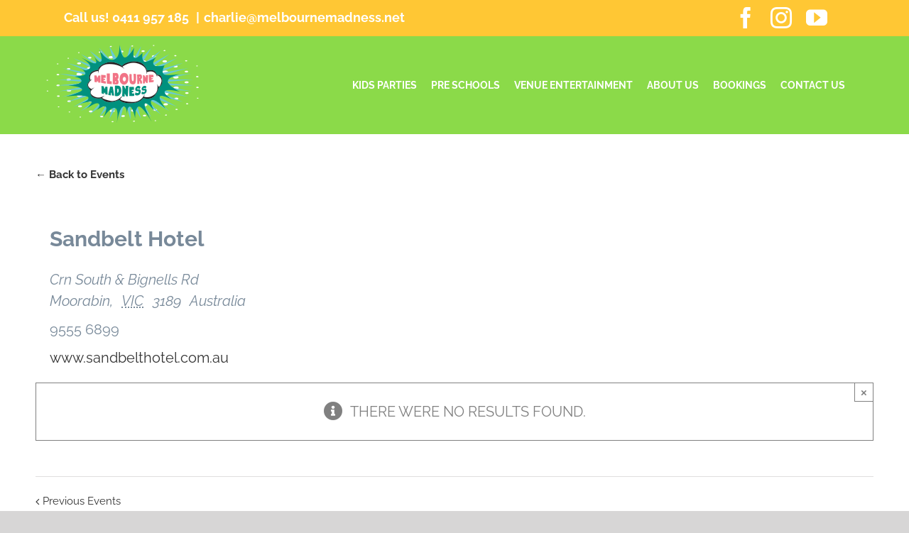

--- FILE ---
content_type: text/html; charset=utf-8
request_url: https://melbournemadness.net/venue/sandbelt-hotel/
body_size: 19165
content:
<!DOCTYPE html>
<html class="avada-html-layout-wide avada-html-header-position-top avada-html-has-bg-image" dir="ltr" lang="en-US" prefix="og: https://ogp.me/ns#" prefix="og: http://ogp.me/ns# fb: http://ogp.me/ns/fb#">
<head>
	<meta http-equiv="X-UA-Compatible" content="IE=edge"/>
	<meta http-equiv="Content-Type" content="text/html; charset=utf-8"/>
	<meta name="viewport" content="width=device-width, initial-scale=1"/>
	<title>Sandbelt Hotel | Melbourne Madness</title>
	<style>img:is([sizes="auto" i], [sizes^="auto," i]) {contain-intrinsic-size:3000px 1500px}</style>
	
		<!-- All in One SEO 4.7.5.1 - aioseo.com -->
		<meta name="robots" content="max-image-preview:large"/>
		<meta name="google-site-verification" content="7fLMBgiYOf3jdszUKRcBQ59f_qT2NcFBskh7tkC3PbU"/>
		<link rel="canonical" href="https://melbournemadness.net/venue/sandbelt-hotel/"/>
		<meta name="generator" content="All in One SEO (AIOSEO) 4.7.5.1"/>
		<meta property="og:locale" content="en_US"/>
		<meta property="og:site_name" content="Melbourne Madness | Call Us! 0411 957 185"/>
		<meta property="og:type" content="article"/>
		<meta property="og:title" content="Sandbelt Hotel | Melbourne Madness"/>
		<meta property="og:url" content="https://melbournemadness.net/venue/sandbelt-hotel/"/>
		<meta property="article:published_time" content="2014-07-21T04:31:48+00:00"/>
		<meta property="article:modified_time" content="2014-07-21T04:31:48+00:00"/>
		<meta name="twitter:card" content="summary"/>
		<meta name="twitter:title" content="Sandbelt Hotel | Melbourne Madness"/>
		<script type="application/ld+json" class="aioseo-schema">
			{"@context":"https:\/\/schema.org","@graph":[{"@type":"BreadcrumbList","@id":"https:\/\/melbournemadness.net\/venue\/sandbelt-hotel\/#breadcrumblist","itemListElement":[{"@type":"ListItem","@id":"https:\/\/melbournemadness.net\/#listItem","position":1,"name":"Home","item":"https:\/\/melbournemadness.net\/","nextItem":"https:\/\/melbournemadness.net\/venue\/sandbelt-hotel\/#listItem"},{"@type":"ListItem","@id":"https:\/\/melbournemadness.net\/venue\/sandbelt-hotel\/#listItem","position":2,"name":"Sandbelt Hotel","previousItem":"https:\/\/melbournemadness.net\/#listItem"}]},{"@type":"Organization","@id":"https:\/\/melbournemadness.net\/#organization","name":"Melbourne Madness","description":"Call Us! 0411 957 185","url":"https:\/\/melbournemadness.net\/"},{"@type":"WebPage","@id":"https:\/\/melbournemadness.net\/venue\/sandbelt-hotel\/#webpage","url":"https:\/\/melbournemadness.net\/venue\/sandbelt-hotel\/","name":"Sandbelt Hotel | Melbourne Madness","inLanguage":"en-US","isPartOf":{"@id":"https:\/\/melbournemadness.net\/#website"},"breadcrumb":{"@id":"https:\/\/melbournemadness.net\/venue\/sandbelt-hotel\/#breadcrumblist"},"datePublished":"2014-07-21T04:31:48+00:00","dateModified":"2014-07-21T04:31:48+00:00"},{"@type":"WebSite","@id":"https:\/\/melbournemadness.net\/#website","url":"https:\/\/melbournemadness.net\/","name":"Melbourne Madness","description":"Call Us! 0411 957 185","inLanguage":"en-US","publisher":{"@id":"https:\/\/melbournemadness.net\/#organization"}}]}
		</script>
		<!-- All in One SEO -->

<link rel="alternate" type="application/rss+xml" title="Melbourne Madness &raquo; Feed" href="https://melbournemadness.net/feed/"/>
<link rel="alternate" type="application/rss+xml" title="Melbourne Madness &raquo; Comments Feed" href="https://melbournemadness.net/comments/feed/"/>
<link rel="alternate" type="text/calendar" title="Melbourne Madness &raquo; iCal Feed" href="https://melbournemadness.net/shows/?ical=1"/>
		
		
		
		
		
		<link rel='stylesheet' id='tribe-events-full-pro-calendar-style-css' href='https://melbournemadness.net/wp-content/plugins/events-calendar-pro/src/resources/css/tribe-events-pro-full.min.css?ver=4.7.4' type='text/css' media='all'/>
<link rel='stylesheet' id='tribe-events-calendar-pro-style-css' href='https://melbournemadness.net/wp-content/plugins/events-calendar-pro/src/resources/css/tribe-events-pro-theme.min.css,qver=4.7.4.pagespeed.ce.Qe_fujsCEM.css' type='text/css' media='all'/>
<link rel='stylesheet' id='tribe-events-calendar-full-pro-mobile-style-css' href='https://melbournemadness.net/wp-content/plugins/events-calendar-pro/src/resources/css/tribe-events-pro-full-mobile.min.css?ver=4.7.4' type='text/css' media='only screen and (max-width: 768px)'/>
<style id='tribe-events-calendar-pro-mobile-style-css' media='only screen and (max-width: 768px)'>.tribe-mobile-day-date{text-transform:uppercase;font-weight:700;font-size:16px;margin:5px 0 0;padding:6px 10px;background:#e0e0e0;color:#fff;line-height:1}.type-tribe_events.tribe-events-photo-event .tribe-events-photo-event-wrap:hover{background:#fafafa}.tribe-events-photo .tribe-events-loop .type-tribe_events .tribe-events-event-meta{margin:6px 0}.tribe-events-venue .tribe-events-venue-meta{padding:0 0 12px}.tribe-events-venue .tribe-events-map-wrap{float:none;margin:5px 0 12px;width:98%}.tribe-events-event-meta address.tribe-events-address{padding:0}.tribe-events-single ul.tribe-related-events li{margin-bottom:12px;padding:10px 0}.tribe-events-single ul.tribe-related-events li .tribe-related-event-info{padding:0 10px 10px 0}</style>
<style id='classic-theme-styles-inline-css' type='text/css'>.wp-block-button__link{color:#fff;background-color:#32373c;border-radius:9999px;box-shadow:none;text-decoration:none;padding:calc(.667em + 2px) calc(1.333em + 2px);font-size:1.125em}.wp-block-file__button{background:#32373c;color:#fff;text-decoration:none}</style>
<style id='global-styles-inline-css' type='text/css'>:root{--wp--preset--aspect-ratio--square:1;--wp--preset--aspect-ratio--4-3: 4/3;--wp--preset--aspect-ratio--3-4: 3/4;--wp--preset--aspect-ratio--3-2: 3/2;--wp--preset--aspect-ratio--2-3: 2/3;--wp--preset--aspect-ratio--16-9: 16/9;--wp--preset--aspect-ratio--9-16: 9/16;--wp--preset--color--black:#000;--wp--preset--color--cyan-bluish-gray:#abb8c3;--wp--preset--color--white:#fff;--wp--preset--color--pale-pink:#f78da7;--wp--preset--color--vivid-red:#cf2e2e;--wp--preset--color--luminous-vivid-orange:#ff6900;--wp--preset--color--luminous-vivid-amber:#fcb900;--wp--preset--color--light-green-cyan:#7bdcb5;--wp--preset--color--vivid-green-cyan:#00d084;--wp--preset--color--pale-cyan-blue:#8ed1fc;--wp--preset--color--vivid-cyan-blue:#0693e3;--wp--preset--color--vivid-purple:#9b51e0;--wp--preset--gradient--vivid-cyan-blue-to-vivid-purple:linear-gradient(135deg,rgba(6,147,227,1) 0%,#9b51e0 100%);--wp--preset--gradient--light-green-cyan-to-vivid-green-cyan:linear-gradient(135deg,#7adcb4 0%,#00d082 100%);--wp--preset--gradient--luminous-vivid-amber-to-luminous-vivid-orange:linear-gradient(135deg,rgba(252,185,0,1) 0%,rgba(255,105,0,1) 100%);--wp--preset--gradient--luminous-vivid-orange-to-vivid-red:linear-gradient(135deg,rgba(255,105,0,1) 0%,#cf2e2e 100%);--wp--preset--gradient--very-light-gray-to-cyan-bluish-gray:linear-gradient(135deg,#eee 0%,#a9b8c3 100%);--wp--preset--gradient--cool-to-warm-spectrum:linear-gradient(135deg,#4aeadc 0%,#9778d1 20%,#cf2aba 40%,#ee2c82 60%,#fb6962 80%,#fef84c 100%);--wp--preset--gradient--blush-light-purple:linear-gradient(135deg,#ffceec 0%,#9896f0 100%);--wp--preset--gradient--blush-bordeaux:linear-gradient(135deg,#fecda5 0%,#fe2d2d 50%,#6b003e 100%);--wp--preset--gradient--luminous-dusk:linear-gradient(135deg,#ffcb70 0%,#c751c0 50%,#4158d0 100%);--wp--preset--gradient--pale-ocean:linear-gradient(135deg,#fff5cb 0%,#b6e3d4 50%,#33a7b5 100%);--wp--preset--gradient--electric-grass:linear-gradient(135deg,#caf880 0%,#71ce7e 100%);--wp--preset--gradient--midnight:linear-gradient(135deg,#020381 0%,#2874fc 100%);--wp--preset--font-size--small:15px;--wp--preset--font-size--medium:20px;--wp--preset--font-size--large:30px;--wp--preset--font-size--x-large:42px;--wp--preset--font-size--normal:20px;--wp--preset--font-size--xlarge:40px;--wp--preset--font-size--huge:60px;--wp--preset--spacing--20:.44rem;--wp--preset--spacing--30:.67rem;--wp--preset--spacing--40:1rem;--wp--preset--spacing--50:1.5rem;--wp--preset--spacing--60:2.25rem;--wp--preset--spacing--70:3.38rem;--wp--preset--spacing--80:5.06rem;--wp--preset--shadow--natural:6px 6px 9px rgba(0,0,0,.2);--wp--preset--shadow--deep:12px 12px 50px rgba(0,0,0,.4);--wp--preset--shadow--sharp:6px 6px 0 rgba(0,0,0,.2);--wp--preset--shadow--outlined:6px 6px 0 -3px rgba(255,255,255,1) , 6px 6px rgba(0,0,0,1);--wp--preset--shadow--crisp:6px 6px 0 rgba(0,0,0,1)}:where(.is-layout-flex){gap:.5em}:where(.is-layout-grid){gap:.5em}body .is-layout-flex{display:flex}.is-layout-flex{flex-wrap:wrap;align-items:center}.is-layout-flex > :is(*, div){margin:0}body .is-layout-grid{display:grid}.is-layout-grid > :is(*, div){margin:0}:where(.wp-block-columns.is-layout-flex){gap:2em}:where(.wp-block-columns.is-layout-grid){gap:2em}:where(.wp-block-post-template.is-layout-flex){gap:1.25em}:where(.wp-block-post-template.is-layout-grid){gap:1.25em}.has-black-color{color:var(--wp--preset--color--black)!important}.has-cyan-bluish-gray-color{color:var(--wp--preset--color--cyan-bluish-gray)!important}.has-white-color{color:var(--wp--preset--color--white)!important}.has-pale-pink-color{color:var(--wp--preset--color--pale-pink)!important}.has-vivid-red-color{color:var(--wp--preset--color--vivid-red)!important}.has-luminous-vivid-orange-color{color:var(--wp--preset--color--luminous-vivid-orange)!important}.has-luminous-vivid-amber-color{color:var(--wp--preset--color--luminous-vivid-amber)!important}.has-light-green-cyan-color{color:var(--wp--preset--color--light-green-cyan)!important}.has-vivid-green-cyan-color{color:var(--wp--preset--color--vivid-green-cyan)!important}.has-pale-cyan-blue-color{color:var(--wp--preset--color--pale-cyan-blue)!important}.has-vivid-cyan-blue-color{color:var(--wp--preset--color--vivid-cyan-blue)!important}.has-vivid-purple-color{color:var(--wp--preset--color--vivid-purple)!important}.has-black-background-color{background-color:var(--wp--preset--color--black)!important}.has-cyan-bluish-gray-background-color{background-color:var(--wp--preset--color--cyan-bluish-gray)!important}.has-white-background-color{background-color:var(--wp--preset--color--white)!important}.has-pale-pink-background-color{background-color:var(--wp--preset--color--pale-pink)!important}.has-vivid-red-background-color{background-color:var(--wp--preset--color--vivid-red)!important}.has-luminous-vivid-orange-background-color{background-color:var(--wp--preset--color--luminous-vivid-orange)!important}.has-luminous-vivid-amber-background-color{background-color:var(--wp--preset--color--luminous-vivid-amber)!important}.has-light-green-cyan-background-color{background-color:var(--wp--preset--color--light-green-cyan)!important}.has-vivid-green-cyan-background-color{background-color:var(--wp--preset--color--vivid-green-cyan)!important}.has-pale-cyan-blue-background-color{background-color:var(--wp--preset--color--pale-cyan-blue)!important}.has-vivid-cyan-blue-background-color{background-color:var(--wp--preset--color--vivid-cyan-blue)!important}.has-vivid-purple-background-color{background-color:var(--wp--preset--color--vivid-purple)!important}.has-black-border-color{border-color:var(--wp--preset--color--black)!important}.has-cyan-bluish-gray-border-color{border-color:var(--wp--preset--color--cyan-bluish-gray)!important}.has-white-border-color{border-color:var(--wp--preset--color--white)!important}.has-pale-pink-border-color{border-color:var(--wp--preset--color--pale-pink)!important}.has-vivid-red-border-color{border-color:var(--wp--preset--color--vivid-red)!important}.has-luminous-vivid-orange-border-color{border-color:var(--wp--preset--color--luminous-vivid-orange)!important}.has-luminous-vivid-amber-border-color{border-color:var(--wp--preset--color--luminous-vivid-amber)!important}.has-light-green-cyan-border-color{border-color:var(--wp--preset--color--light-green-cyan)!important}.has-vivid-green-cyan-border-color{border-color:var(--wp--preset--color--vivid-green-cyan)!important}.has-pale-cyan-blue-border-color{border-color:var(--wp--preset--color--pale-cyan-blue)!important}.has-vivid-cyan-blue-border-color{border-color:var(--wp--preset--color--vivid-cyan-blue)!important}.has-vivid-purple-border-color{border-color:var(--wp--preset--color--vivid-purple)!important}.has-vivid-cyan-blue-to-vivid-purple-gradient-background{background:var(--wp--preset--gradient--vivid-cyan-blue-to-vivid-purple)!important}.has-light-green-cyan-to-vivid-green-cyan-gradient-background{background:var(--wp--preset--gradient--light-green-cyan-to-vivid-green-cyan)!important}.has-luminous-vivid-amber-to-luminous-vivid-orange-gradient-background{background:var(--wp--preset--gradient--luminous-vivid-amber-to-luminous-vivid-orange)!important}.has-luminous-vivid-orange-to-vivid-red-gradient-background{background:var(--wp--preset--gradient--luminous-vivid-orange-to-vivid-red)!important}.has-very-light-gray-to-cyan-bluish-gray-gradient-background{background:var(--wp--preset--gradient--very-light-gray-to-cyan-bluish-gray)!important}.has-cool-to-warm-spectrum-gradient-background{background:var(--wp--preset--gradient--cool-to-warm-spectrum)!important}.has-blush-light-purple-gradient-background{background:var(--wp--preset--gradient--blush-light-purple)!important}.has-blush-bordeaux-gradient-background{background:var(--wp--preset--gradient--blush-bordeaux)!important}.has-luminous-dusk-gradient-background{background:var(--wp--preset--gradient--luminous-dusk)!important}.has-pale-ocean-gradient-background{background:var(--wp--preset--gradient--pale-ocean)!important}.has-electric-grass-gradient-background{background:var(--wp--preset--gradient--electric-grass)!important}.has-midnight-gradient-background{background:var(--wp--preset--gradient--midnight)!important}.has-small-font-size{font-size:var(--wp--preset--font-size--small)!important}.has-medium-font-size{font-size:var(--wp--preset--font-size--medium)!important}.has-large-font-size{font-size:var(--wp--preset--font-size--large)!important}.has-x-large-font-size{font-size:var(--wp--preset--font-size--x-large)!important}:where(.wp-block-post-template.is-layout-flex){gap:1.25em}:where(.wp-block-post-template.is-layout-grid){gap:1.25em}:where(.wp-block-columns.is-layout-flex){gap:2em}:where(.wp-block-columns.is-layout-grid){gap:2em}:root :where(.wp-block-pullquote){font-size:1.5em;line-height:1.6}</style>
<style id='avada-max-1c-css' media='only screen and (max-width: 640px)'>.fusion-blog-layout-grid-6 .fusion-post-grid,.fusion-grid-6 .fusion-grid-column,.fusion-portfolio-six .fusion-portfolio-post,.products.products-6 .product-grid-view{width:100%!important}.fusion-blog-layout-grid-6 .fusion-post-grid.fusion-element-landscape .fusion-masonry-element-container,.fusion-grid-6 .fusion-grid-column.fusion-element-landscape .fusion-masonry-element-container,.fusion-portfolio-six .fusion-portfolio-post.fusion-element-landscape .fusion-masonry-element-container,.products.products-6 .product-grid-view.fusion-element-landscape .fusion-masonry-element-container{padding-top:65%!important}.fusion-blog-layout-grid-6 .fusion-post-grid.fusion-element-grid .fusion-masonry-element-container,.fusion-grid-6 .fusion-grid-column.fusion-element-grid .fusion-masonry-element-container,.fusion-portfolio-six .fusion-portfolio-post.fusion-element-grid .fusion-masonry-element-container,.products.products-6 .product-grid-view.fusion-element-grid .fusion-masonry-element-container{padding-top:100%!important}</style>
<style id='avada-max-2c-css' media='only screen and (max-width: 712px)'>.fusion-blog-layout-grid .fusion-post-grid,.fusion-grid-column,.fusion-portfolio-post,.products li.product-grid-view{width:100%!important}.fusion-blog-layout-grid .fusion-post-grid.fusion-element-landscape .fusion-masonry-element-container,.fusion-grid-column.fusion-element-landscape .fusion-masonry-element-container,.fusion-portfolio-post.fusion-element-landscape .fusion-masonry-element-container,.products li.product-grid-view.fusion-element-landscape .fusion-masonry-element-container{padding-top:65%!important}.fusion-blog-layout-grid .fusion-post-grid.fusion-element-grid .fusion-masonry-element-container,.fusion-grid-column.fusion-element-grid .fusion-masonry-element-container,.fusion-portfolio-post.fusion-element-grid .fusion-masonry-element-container,.products li.product-grid-view.fusion-element-grid .fusion-masonry-element-container{padding-top:100%!important}.fusion-portfolio-grid:not(.fusion-portfolio-text) .fusion-portfolio-post .fusion-image-wrapper{display:block;text-align:center}.fusion-blog-layout-grid-6 .fusion-post-grid,.fusion-grid-6 .fusion-grid-column,.fusion-portfolio-six .fusion-portfolio-post,.products.products-6 .product-grid-view{width:50%!important}.fusion-blog-layout-grid-6 .fusion-post-grid.fusion-element-landscape,.fusion-grid-6 .fusion-grid-column.fusion-element-landscape,.fusion-portfolio-six .fusion-portfolio-post.fusion-element-landscape,.products.products-6 .product-grid-view.fusion-element-landscape{width:100%!important}</style>
<style id='avada-min-2c-max-3c-css' media='only screen and (min-width: 712px) and (max-width: 784px)'>.fusion-blog-layout-grid-6 .fusion-post-grid,.fusion-grid-6 .fusion-grid-column,.fusion-portfolio-six .fusion-portfolio-post,.products.products-6 .product-grid-view{width:33.33333333%!important}.fusion-blog-layout-grid-6 .fusion-post-grid.fusion-element-landscape,.fusion-grid-6 .fusion-grid-column.fusion-element-landscape,.fusion-portfolio-six .fusion-portfolio-post.fusion-element-landscape,.products.products-6 .product-grid-view.fusion-element-landscape{width:66.66666667%!important}.fusion-blog-layout-grid-3 .fusion-post-grid,.fusion-blog-layout-grid-4 .fusion-post-grid,.fusion-blog-layout-grid-5 .fusion-post-grid,.fusion-grid-3 .fusion-grid-column,.fusion-grid-4 .fusion-grid-column,.fusion-grid-5 .fusion-grid-column,.fusion-portfolio-five .fusion-portfolio-post,.fusion-portfolio-four .fusion-portfolio-post,.fusion-portfolio-masonry .fusion-portfolio-post,.fusion-portfolio-three .fusion-portfolio-post,.products.products-3 .product-grid-view,.products.products-4 .product-grid-view,.products.products-5 .product-grid-view{width:50%!important}.fusion-blog-layout-grid-3 .fusion-post-grid.fusion-element-landscape,.fusion-blog-layout-grid-4 .fusion-post-grid.fusion-element-landscape,.fusion-blog-layout-grid-5 .fusion-post-grid.fusion-element-landscape,.fusion-grid-3 .fusion-grid-column.fusion-element-landscape,.fusion-grid-4 .fusion-grid-column.fusion-element-landscape,.fusion-grid-5 .fusion-grid-column.fusion-element-landscape,.fusion-portfolio-five .fusion-portfolio-post.fusion-element-landscape,.fusion-portfolio-four .fusion-portfolio-post.fusion-element-landscape,.fusion-portfolio-masonry .fusion-portfolio-post.fusion-element-landscape,.fusion-portfolio-three .fusion-portfolio-post.fusion-element-landscape,.products.products-3 .product-grid-view.fusion-element-landscape,.products.products-4 .product-grid-view.fusion-element-landscape,.products.products-5 .product-grid-view.fusion-element-landscape{width:100%!important}</style>
<style id='avada-min-3c-max-4c-css' media='only screen and (min-width: 784px) and (max-width: 856px)'>.fusion-blog-layout-grid-6 .fusion-post-grid,.fusion-grid-6 .fusion-grid-column,.fusion-portfolio-six .fusion-portfolio-post,.products.products-6 .product-grid-view{width:25%!important}.fusion-blog-layout-grid-6 .fusion-post-grid.fusion-element-landscape,.fusion-grid-6 .fusion-grid-column.fusion-element-landscape,.fusion-portfolio-six .fusion-portfolio-post.fusion-element-landscape,.products.products-6 .product-grid-view.fusion-element-landscape{width:50%!important}.fusion-blog-layout-grid-3 .fusion-post-grid,.fusion-blog-layout-grid-4 .fusion-post-grid,.fusion-blog-layout-grid-5 .fusion-post-grid,.fusion-grid-3 .fusion-grid-column,.fusion-grid-4 .fusion-grid-column,.fusion-grid-5 .fusion-grid-column,.fusion-portfolio-five .fusion-portfolio-post,.fusion-portfolio-four .fusion-portfolio-post,.fusion-portfolio-three .fusion-portfolio-post,.products.products-3 .product-grid-view,.products.products-4 .product-grid-view,.products.products-5 .product-grid-view{width:50%!important}.fusion-blog-layout-grid-3 .fusion-post-grid.fusion-element-landscape,.fusion-blog-layout-grid-4 .fusion-post-grid.fusion-element-landscape,.fusion-blog-layout-grid-5 .fusion-post-grid.fusion-element-landscape,.fusion-grid-3 .fusion-grid-column.fusion-element-landscape,.fusion-grid-4 .fusion-grid-column.fusion-element-landscape,.fusion-grid-5 .fusion-grid-column.fusion-element-landscape,.fusion-portfolio-five .fusion-portfolio-post.fusion-element-landscape,.fusion-portfolio-four .fusion-portfolio-post.fusion-element-landscape,.fusion-portfolio-three .fusion-portfolio-post.fusion-element-landscape,.products.products-3 .product-grid-view.fusion-element-landscape,.products.products-4 .product-grid-view.fusion-element-landscape,.products.products-5 .product-grid-view.fusion-element-landscape{width:100%!important}</style>
<style id='avada-min-4c-max-5c-css' media='only screen and (min-width: 856px) and (max-width: 928px)'>.fusion-blog-layout-grid-6 .fusion-post-grid,.fusion-grid-6 .fusion-grid-column,.fusion-portfolio-six .fusion-portfolio-post .products.products-6 .product-grid-view{width:20%!important}.fusion-blog-layout-grid-6 .fusion-post-grid.fusion-element-landscape,.fusion-grid-6 .fusion-grid-column.fusion-element-landscape,.fusion-portfolio-six .fusion-portfolio-post .products.products-6 .product-grid-view.fusion-element-landscape{width:40%!important}.fusion-blog-layout-grid-4 .fusion-post-grid,.fusion-blog-layout-grid-5 .fusion-post-grid,.fusion-grid-4 .fusion-grid-column,.fusion-grid-5 .fusion-grid-column,.fusion-portfolio-five .fusion-portfolio-post,.fusion-portfolio-four .fusion-portfolio-post,.products.products-4 .product-grid-view,.products.products-5 .product-grid-view{width:33.33333333%!important}.fusion-blog-layout-grid-4 .fusion-post-grid.fusion-element-landscape,.fusion-blog-layout-grid-5 .fusion-post-grid.fusion-element-landscape,.fusion-grid-4 .fusion-grid-column.fusion-element-landscape,.fusion-grid-5 .fusion-grid-column.fusion-element-landscape,.fusion-portfolio-five .fusion-portfolio-post.fusion-element-landscape,.fusion-portfolio-four .fusion-portfolio-post.fusion-element-landscape,.products.products-4 .product-grid-view.fusion-element-landscape,.products.products-5 .product-grid-view.fusion-element-landscape{width:66.66666667%!important}</style>
<style id='avada-min-5c-max-6c-css' media='only screen and (min-width: 928px) and (max-width: 1000px)'>.fusion-grid-6 .fusion-grid-column,.fusion-portfolio-six .fusion-portfolio-post,.grid-layout-6 .fusion-post-grid,.products.products-6 .product-grid-view{width:20%!important}.fusion-grid-6 .fusion-grid-column.fusion-element-landscape,.fusion-portfolio-six .fusion-portfolio-post.fusion-element-landscape,.grid-layout-6 .fusion-post-grid.fusion-element-landscape,.products.products-6 .product-grid-view.fusion-element-landscape{width:40%!important}.fusion-blog-layout-grid-5 .fusion-post-grid,.fusion-grid-5 .fusion-grid-column,.fusion-portfolio-five .fusion-portfolio-post,.products.products-5 .product-grid-view{width:25%!important}.fusion-blog-layout-grid-5 .fusion-post-grid.fusion-element-landscape,.fusion-grid-5 .fusion-grid-column.fusion-element-landscape,.fusion-portfolio-five .fusion-portfolio-post.fusion-element-landscape,.products.products-5 .product-grid-view.fusion-element-landscape{width:50%!important}</style>
<style id='avada-min-shbp-css' media='only screen and (min-width: 1111px)'>.fusion-icon-only-link .menu-title{display:none}</style>
<link rel='stylesheet' id='avada-min-shbp-header-legacy-css' href='https://melbournemadness.net/wp-content/themes/Avada/assets/css/media/min-shbp-header-legacy.min.css?ver=7.4.1' type='text/css' media='only screen and (min-width: 1111px)'/>
<link rel='stylesheet' id='avada-max-shbp-css' href='https://melbournemadness.net/wp-content/themes/Avada/assets/css/media/max-shbp.min.css?ver=7.4.1' type='text/css' media='only screen and (max-width: 1110px)'/>
<link rel='stylesheet' id='avada-max-shbp-header-legacy-css' href='https://melbournemadness.net/wp-content/themes/Avada/assets/css/media/max-shbp-header-legacy.min.css,qver=7.4.1.pagespeed.ce.2V5dTWMYWG.css' type='text/css' media='only screen and (max-width: 1110px)'/>
<style id='avada-max-sh-shbp-css' media='only screen and (max-width: 1110px)'>.fusion-footer-copyright-area>.fusion-row,.fusion-footer-widget-area>.fusion-row{padding-left:0;padding-right:0}</style>
<link rel='stylesheet' id='avada-max-sh-shbp-header-legacy-css' href='https://melbournemadness.net/wp-content/themes/Avada/assets/css/media/max-sh-shbp-header-legacy.min.css,qver=7.4.1.pagespeed.ce.a89dFDl5Nx.css' type='text/css' media='only screen and (max-width: 1110px)'/>
<link rel='stylesheet' id='avada-min-768-max-1024-p-css' href='https://melbournemadness.net/wp-content/themes/Avada/assets/css/media/min-768-max-1024-p.min.css,qver=7.4.1.pagespeed.ce.6tUV30T646.css' type='text/css' media='only screen and (min-device-width: 768px) and (max-device-width: 1024px) and (orientation: portrait)'/>
<style id='avada-min-768-max-1024-p-header-legacy-css' media='only screen and (min-device-width: 768px) and (max-device-width: 1024px) and (orientation: portrait)'>#nav-uber #megaMenu{width:100%}#header-sticky .fusion-row,.fusion-header .fusion-row,.fusion-secondary-header .fusion-row{padding-left:0!important;padding-right:0!important}.avada-responsive.rtl:not(.avada-menu-highlight-style-background) .fusion-header-v1 .fusion-main-menu>ul>li,.avada-responsive.rtl:not(.avada-menu-highlight-style-background) .fusion-header-v2 .fusion-main-menu>ul>li,.avada-responsive.rtl:not(.avada-menu-highlight-style-background) .fusion-header-v3 .fusion-main-menu>ul>li,.avada-responsive.rtl:not(.avada-menu-highlight-style-background) .fusion-header-v4 .fusion-main-menu>ul>li,.avada-responsive.rtl:not(.avada-menu-highlight-style-background) .fusion-header-v5 .fusion-main-menu>ul>li,.avada-responsive.rtl:not(.avada-menu-highlight-style-background) .fusion-header-v7 .fusion-main-menu>ul>li{padding-left:var(--mobile_nav_padding)}.avada-responsive:not(.rtl):not(.avada-menu-highlight-style-background) .fusion-header-v1 .fusion-main-menu>ul>li,.avada-responsive:not(.rtl):not(.avada-menu-highlight-style-background) .fusion-header-v2 .fusion-main-menu>ul>li,.avada-responsive:not(.rtl):not(.avada-menu-highlight-style-background) .fusion-header-v3 .fusion-main-menu>ul>li,.avada-responsive:not(.rtl):not(.avada-menu-highlight-style-background) .fusion-header-v4 .fusion-main-menu>ul>li,.avada-responsive:not(.rtl):not(.avada-menu-highlight-style-background) .fusion-header-v5 .fusion-main-menu>ul>li,.avada-responsive:not(.rtl):not(.avada-menu-highlight-style-background) .fusion-header-v7 .fusion-main-menu>ul>li{padding-right:var(--mobile_nav_padding)}</style>
<style id='avada-min-768-max-1024-l-css' media='only screen and (min-device-width: 768px) and (max-device-width: 1024px) and (orientation: landscape)'>.fullwidth-box{background-attachment:scroll!important}.fullwidth-box .fullwidth-faded{background-attachment:scroll!important}.avada-footer-fx-bg-parallax .fusion-footer-widget-area{background-attachment:initial;margin:0}.avada-footer-fx-bg-parallax #main{margin-bottom:0}#main,.fullwidth-box,.fusion-footer-widget-area,.page-title-bar,body{background-attachment:scroll!important}</style>
<style id='avada-min-768-max-1024-l-header-legacy-css' media='only screen and (min-device-width: 768px) and (max-device-width: 1024px) and (orientation: landscape)'>.avada-responsive.rtl .fusion-header-v1 .fusion-main-menu>ul>li,.avada-responsive.rtl .fusion-header-v2 .fusion-main-menu>ul>li,.avada-responsive.rtl .fusion-header-v3 .fusion-main-menu>ul>li,.avada-responsive.rtl .fusion-header-v4 .fusion-main-menu>ul>li,.avada-responsive.rtl .fusion-header-v5 .fusion-main-menu>ul>li,.avada-responsive.rtl .fusion-header-v7 .fusion-main-menu>ul>li{padding-left:var(--mobile_nav_padding)}.avada-responsive:not(.rtl) .fusion-header-v1 .fusion-main-menu>ul>li,.avada-responsive:not(.rtl) .fusion-header-v2 .fusion-main-menu>ul>li,.avada-responsive:not(.rtl) .fusion-header-v3 .fusion-main-menu>ul>li,.avada-responsive:not(.rtl) .fusion-header-v4 .fusion-main-menu>ul>li,.avada-responsive:not(.rtl) .fusion-header-v5 .fusion-main-menu>ul>li,.avada-responsive:not(.rtl) .fusion-header-v7 .fusion-main-menu>ul>li{padding-right:var(--mobile_nav_padding)}</style>
<link rel='stylesheet' id='avada-max-sh-cbp-css' href='https://melbournemadness.net/wp-content/themes/Avada/assets/css/media/max-sh-cbp.min.css,qver=7.4.1.pagespeed.ce.CabRJvY_Fe.css' type='text/css' media='only screen and (max-width: 800px)'/>
<style id='avada-max-sh-sbp-css' media='only screen and (max-width: 800px)'>#content{width:100%!important;margin-left:0!important}.sidebar{width:100%!important;float:none!important;margin-left:0!important;clear:both}#main>.fusion-row{display:flex;flex-wrap:wrap}</style>
<link rel='stylesheet' id='avada-max-sh-640-css' href='https://melbournemadness.net/wp-content/themes/Avada/assets/css/media/max-sh-640.min.css?ver=7.4.1' type='text/css' media='only screen and (max-width: 640px)'/>
<style id='avada-max-shbp-18-css' media='only screen and (max-width: 1092px)'>.admin-bar p.woocommerce-store-notice,body.admin-bar #wrapper .fusion-sliding-bar-position-top,body.layout-boxed-mode.side-header-right .fusion-sliding-bar-position-top{top:46px}body.fusion-blank-page.admin-bar{top:45px}html #wpadminbar{z-index:99999!important;position:fixed!important}</style>
<style id='avada-max-shbp-32-css' media='only screen and (max-width: 1078px)'>.fusion-tabs.vertical-tabs .tab-pane{max-width:none!important}</style>
<style id='avada-min-sh-cbp-css' media='only screen and (min-width: 800px)'>.ilightbox-holder.supportTouch div.ilightbox-container{overflow:visible}.widget.tweets.fusion-widget-align-right .jtwt .jtwt_tweet{padding-left:0;padding-right:45px}.widget.tweets.fusion-widget-align-right .jtwt .jtwt_tweet:before{margin-left:0;right:0}.widget.tweets.fusion-widget-align-center .jtwt .jtwt_tweet{padding:0}.widget.tweets.fusion-widget-align-center .jtwt .jtwt_tweet:before{top:0;position:relative;margin:0}.widget.tribe-events-list-widget.fusion-widget-align-right .tribe-events-list-widget-events{justify-content:end}.widget.tribe-events-list-widget.fusion-widget-align-center .tribe-events-list-widget-events{justify-content:center}.fusion-body .fusion-footer-widget-area-center .widget.tweets:not(.fusion-widget-align-left):not(.fusion-widget-align-right) .jtwt .jtwt_tweet{padding:0}.fusion-body .fusion-footer-widget-area-center .widget.tweets:not(.fusion-widget-align-left):not(.fusion-widget-align-right) .jtwt .jtwt_tweet:before{top:0;position:relative;margin:0}.no-desktop-totop .to-top-container{display:none}</style>
<link rel='stylesheet' id='avada-max-640-css' href='https://melbournemadness.net/wp-content/themes/Avada/assets/css/media/max-640.min.css?ver=7.4.1' type='text/css' media='only screen and (max-device-width: 640px)'/>
<style id='avada-max-main-css' media='only screen and (max-width: 1000px)'>.fusion-responsive-typography-calculated{--minFontSize:calc(var(--typography_factor) * var(--base-font-size));--minViewportSize:360;--maxViewportSize:var(--grid_main_break_point);font-size:calc((var(--fontSize) * 1px) - (var(--typography_sensitivity) * (var(--fontSize) - var(--minFontSize)) * (var(--minViewportSize) * 1px - 100vw))/ (var(--maxViewportSize) - var(--minViewportSize)) - (var(--fontSize) - var(--minFontSize)) * var(--typography_sensitivity) * 1px)!important}.fusion-top-header .fusion-responsive-typography-calculated{--side_header_width:0;--side_header_width-int:0}</style>
<style id='avada-max-cbp-css' media='only screen and (max-width: 800px)'>.fusion-responsive-typography-calculated{--maxViewportSize:var(--content_break_point)!important}</style>
<style id='avada-max-sh-cbp-cf7-css' media='only screen and (max-width: 800px)'>.wpcf7-form .wpcf7-number,.wpcf7-form .wpcf7-quiz,.wpcf7-form .wpcf7-text,.wpcf7-form textarea{float:none!important;width:100%!important;box-sizing:border-box}</style>
<link rel='stylesheet' id='avada-max-640-sliders-css' href='https://melbournemadness.net/wp-content/themes/Avada/assets/css/media/max-640-sliders.min.css,qver=7.4.1.pagespeed.ce.b4G7z7rQvJ.css' type='text/css' media='only screen and (max-device-width: 640px)'/>
<link rel='stylesheet' id='avada-max-sh-cbp-sliders-css' href='https://melbournemadness.net/wp-content/themes/Avada/assets/css/media/max-sh-cbp-sliders.min.css,qver=7.4.1.pagespeed.ce.rG8zKh25a4.css' type='text/css' media='only screen and (max-width: 800px)'/>
<style id='avada-max-sh-cbp-eslider-css' media='only screen and (max-width: 800px)'>.ei-title{position:absolute;right:0;margin-right:0;width:100%;text-align:center;top:28%;padding:5px 0}.ei-title h2,.ei-title h3{text-align:center}#wrapper .ei-title h2{font-size:20px;line-height:24px}#wrapper .ei-title h3{font-size:15px;line-height:30px}</style>
<link rel='stylesheet' id='avada-max-768-ec-css' href='https://melbournemadness.net/wp-content/themes/Avada/assets/css/media/max-768-ec.min.css,qver=7.4.1.pagespeed.ce.Kb7kRQFGJS.css' type='text/css' media='only screen and (max-width: 768px)'/>
<link rel='stylesheet' id='avada-max-sh-cbp-ec-css' href='https://melbournemadness.net/wp-content/themes/Avada/assets/css/media/max-sh-cbp-ec.min.css?ver=7.4.1' type='text/css' media='only screen and (max-width: 800px)'/>
<style id='avada-max-sh-cbp-social-sharing-css' media='only screen and (max-width: 800px)'>.fusion-theme-sharing-box{flex-direction:column;align-items:center}.fusion-theme-sharing-box h4{margin-bottom:.5em;text-align:center}.fusion-theme-sharing-box .fusion-social-networks .fusion-social-networks-wrapper{justify-content:center}</style>
<style id='fb-max-sh-cbp-css' media='only screen and (max-width: 800px)'>.fusion-layout-column:not(.fusion-flex-column){margin-left:0!important;margin-right:0!important;width:100%!important}.fusion-layout-column:not(.fusion-flex-column).fusion-spacing-no{margin-bottom:0}.fusion-columns-1 .fusion-column:first-child,.fusion-columns-2 .fusion-column:first-child,.fusion-columns-3 .fusion-column:first-child,.fusion-columns-4 .fusion-column:first-child,.fusion-columns-5 .fusion-column:first-child{margin-left:0}.fusion-columns .fusion-column{width:100%!important;float:none;box-sizing:border-box}.fusion-columns .fusion-column:not(.fusion-column-last){margin:0 0 50px}.rtl .fusion-columns{float:none}.col-sm-12,.col-sm-2,.col-sm-3,.col-sm-4,.col-sm-6,.fusion-columns-5 .col-lg-2,.fusion-columns-5 .col-md-2,.fusion-columns-5 .col-sm-2{float:none;width:100%}.fusion-blog-layout-medium-alternate .fusion-post-content,.fusion-blog-layout-medium-alternate .has-post-thumbnail .fusion-post-content{margin:0;padding-top:20px;flex:1 0 100%}.fusion-chart.legend-left .fusion-chart-inner,.fusion-chart.legend-right .fusion-chart-inner{flex-direction:column}.fusion-chart.legend-left .fusion-chart-inner .fusion-chart-legend-wrap li,.fusion-chart.legend-right .fusion-chart-inner .fusion-chart-legend-wrap li{display:inline-block}.fusion-chart.legend-left .fusion-chart-legend-wrap,.fusion-chart.legend-right .fusion-chart-legend-wrap{padding-top:20px}.fusion-chart.legend-right .fusion-chart-legend-wrap{padding-left:0}.fusion-chart.legend-left .fusion-chart-legend-wrap{padding-right:0;order:2}.fusion-content-boxes .fusion-column{margin-bottom:55px}.fusion-content-boxes .fusion-read-more-button{margin-top:8px}.fusion-tabs.vertical-tabs .nav-tabs>li.active>.tab-link{border-left:3px solid var(--primary_color)}</style>
<link rel='stylesheet' id='fb-min-768-max-1024-p-css' href='https://melbournemadness.net/wp-content/plugins/fusion-builder/assets/css/media/min-768-max-1024-p.min.css,qver=3.4.1.pagespeed.ce.gbz8gDSbnZ.css' type='text/css' media='only screen and (min-device-width: 768px) and (max-device-width: 1024px) and (orientation: portrait)'/>
<style id='fb-max-640-css' media='only screen and (max-device-width: 640px)'>.fusion-columns .fusion-column{float:none;width:100%!important;margin:0 0 50px;box-sizing:border-box}.fusion-blog-layout-large .fusion-meta-info .fusion-alignleft,.fusion-blog-layout-large .fusion-meta-info .fusion-alignright,.fusion-blog-layout-medium .fusion-meta-info .fusion-alignleft,.fusion-blog-layout-medium .fusion-meta-info .fusion-alignright{display:block;float:none;margin:0;width:100%}.fusion-blog-layout-medium .fusion-post-slideshow{margin:0 0 20px 0;height:auto;width:auto;flex:1 0 100%}.fusion-blog-layout-medium .fusion-post-content{flex:0 1 100%}.fusion-blog-layout-large-alternate .fusion-date-and-formats{margin-bottom:35px}.fusion-blog-layout-large-alternate .fusion-post-content{margin:0}.fusion-blog-layout-medium-alternate .has-post-thumbnail .fusion-post-slideshow{display:inline-block;margin-right:0;max-width:197px}.fusion-blog-layout-grid .fusion-post-grid{position:static;width:100%}.fusion-blog-layout-timeline{padding-top:0}.fusion-blog-layout-timeline .fusion-post-timeline{float:none;width:100%}.fusion-blog-layout-timeline .fusion-timeline-date{margin-bottom:0;margin-top:2px}.fusion-timeline-arrow,.fusion-timeline-circle,.fusion-timeline-icon,.fusion-timeline-line{display:none}</style>
<style id='fb-max-1c-css' media='only screen and (max-width: 640px)'>.fusion-blog-layout-grid-6 .fusion-post-grid{width:100%!important}</style>
<style id='fb-max-2c-css' media='only screen and (max-width: 712px)'>.fusion-blog-layout-grid .fusion-post-grid{width:100%!important}.fusion-blog-layout-grid-6 .fusion-post-grid{width:50%!important}.fusion-blog-layout-grid-6 .fusion-element-landscape{width:100%!important}</style>
<style id='fb-min-2c-max-3c-css' media='only screen and (min-width: 712px) and (max-width: 784px)'>.fusion-blog-layout-grid-6 .fusion-post-grid{width:33.33333333%!important}.fusion-blog-layout-grid-6 .fusion-element-landscape{width:66.66666667%!important}.fusion-blog-layout-grid-3 .fusion-post-grid,.fusion-blog-layout-grid-4 .fusion-post-grid,.fusion-blog-layout-grid-5 .fusion-post-grid{width:50%!important}.fusion-blog-layout-grid-3 .fusion-post-grid.fusion-element-landscape,.fusion-blog-layout-grid-4 .fusion-post-grid.fusion-element-landscape,.fusion-blog-layout-grid-5 .fusion-post-grid.fusion-element-landscape{width:100%!important}</style>
<link rel='stylesheet' id='fb-min-3c-max-4c-css' href='https://melbournemadness.net/wp-content/plugins/fusion-builder/assets/css/media/min-3c-max-4c.css?ver=3.4.1' type='text/css' media='only screen and (min-width: 784px) and (max-width: 856px)'/>
<style id='fb-min-4c-max-5c-css' media='only screen and (min-width: 856px) and (max-width: 928px)'>.fusion-blog-layout-grid-6 .fusion-post-grid{width:20%!important}.fusion-blog-layout-grid-6 .fusion-element-landscape{width:40%!important}.fusion-blog-layout-grid-5 .fusion-post-grid{width:33.33333333%!important}.fusion-blog-layout-grid-5 .fusion-element-landscape{width:66.66666667%!important}.fusion-blog-layout-grid-4 .fusion-post-grid{width:33.33333333%!important}.fusion-blog-layout-grid-4 .fusion-element-landscape{width:66.66666667%!important}</style>
<style id='fb-min-5c-max-6c-css' media='only screen and (min-width: 928px) and (max-width: 1000px)'>.fusion-blog-layout-grid-6 .fusion-post-grid{width:20%!important}.fusion-blog-layout-grid-6 .fusion-element-landscape{width:40%!important}.fusion-blog-layout-grid-5 .fusion-post-grid{width:25%!important}.fusion-blog-layout-grid-5 .fusion-element-landscape{width:50%!important}</style>
<link rel='stylesheet' id='fusion-dynamic-css-css' href='https://melbournemadness.net/wp-content/uploads/fusion-styles/377030e4a6a3435883c11defe4b53c9e.min.css?ver=3.4.1' type='text/css' media='all'/>
<script type="text/javascript" src="https://melbournemadness.net/wp-includes/js/jquery/jquery.min.js,qver=3.7.1.pagespeed.jm.PoWN7KAtLT.js" id="jquery-core-js"></script>
<script src="https://melbournemadness.net/wp-includes,_js,_jquery,_jquery-migrate.min.js,qver==3.4.1+wp-content,_plugins,_the-events-calendar,_vendor,_php-date-formatter,_js,_php-date-formatter.min.js,qver==4.9.12+wp-content,_plugins,_the-events-calendar,_common,_vendor,_momentjs,_moment.min.js,qver==4.10.pagespeed.jc.ocWGjNeKp2.js"></script><script>eval(mod_pagespeed_VBSQFfAYzw);</script>
<script>eval(mod_pagespeed_CKQxg3GY8D);</script>
<script>eval(mod_pagespeed_Iasj22ic3y);</script>
<script type="text/javascript" id="tribe-events-dynamic-js-extra">//<![CDATA[
var tribe_dynamic_help_text={"date_with_year":"F j, Y","date_no_year":"F j","datepicker_format":"Y-m-d","datepicker_format_index":"0","days":["Sunday","Monday","Tuesday","Wednesday","Thursday","Friday","Saturday"],"daysShort":["Sun","Mon","Tue","Wed","Thu","Fri","Sat"],"months":["January","February","March","April","May","June","July","August","September","October","November","December"],"monthsShort":["Jan","Feb","Mar","Apr","May","Jun","Jul","Aug","Sep","Oct","Nov","Dec"],"msgs":"[\"This event is from %%starttime%% to %%endtime%% on %%startdatewithyear%%.\",\"This event is at %%starttime%% on %%startdatewithyear%%.\",\"This event is all day on %%startdatewithyear%%.\",\"This event starts at %%starttime%% on %%startdatenoyear%% and ends at %%endtime%% on %%enddatewithyear%%\",\"This event starts at %%starttime%% on %%startdatenoyear%% and ends on %%enddatewithyear%%\",\"This event is all day starting on %%startdatenoyear%% and ending on %%enddatewithyear%%.\"]"};
//]]></script>
<script src="https://melbournemadness.net/wp-content/plugins/the-events-calendar/src,_resources,_js,_events-dynamic.min.js,qver==4.9.12+vendor,_bootstrap-datepicker,_js,_bootstrap-datepicker.min.js,qver==4.9.12+vendor,_jquery-resize,_jquery.ba-resize.min.js,qver==4.9.12+vendor,_jquery-placeholder,_jquery.placeholder.min.js,qver==4.9.12.pagespeed.jc.x5rvL8i-72.js"></script><script>eval(mod_pagespeed_SXseg3tZQ5);</script>
<script>eval(mod_pagespeed_Xw9SoGmRUs);</script>
<script>eval(mod_pagespeed_CurQR1ANy_);</script>
<script>eval(mod_pagespeed_AALWa0xqTI);</script>
<script type="text/javascript" id="tribe-events-calendar-script-js-extra">//<![CDATA[
var tribe_js_config={"permalink_settings":"\/%postname%\/","events_post_type":"tribe_events","events_base":"https:\/\/melbournemadness.net\/shows\/","update_urls":{"shortcode":{"list":true,"month":true,"day":true}},"debug":""};var tribe_js_config={"permalink_settings":"\/%postname%\/","events_post_type":"tribe_events","events_base":"https:\/\/melbournemadness.net\/shows\/","update_urls":{"shortcode":{"list":true,"month":true,"day":true}},"debug":""};
//]]></script>
<script src="https://melbournemadness.net/wp-content/plugins/the-events-calendar/src/resources/js/tribe-events.min.js,qver==4.9.12+tribe-events-bar.min.js,qver==4.9.12.pagespeed.jc.M0KO1HhRXV.js"></script><script>eval(mod_pagespeed_uHh59xi9eX);</script>
<script>eval(mod_pagespeed_rpnjlr5OC7);</script>
<script type="text/javascript" id="tribe-events-pro-js-extra">//<![CDATA[
var TribeEventsPro={"geocenter":{"max_lat":-37.6512019999999978381310938857495784759521484375,"max_lng":145.48360800000000381260178983211517333984375,"min_lat":-38.2273890000000022837411961518228054046630859375,"min_lng":144.68274900000000116051523946225643157958984375},"map_tooltip_event":"Event: ","map_tooltip_address":"Address: "};var TribeEventsPro={"geocenter":{"max_lat":-37.6512019999999978381310938857495784759521484375,"max_lng":145.48360800000000381260178983211517333984375,"min_lat":-38.2273890000000022837411961518228054046630859375,"min_lng":144.68274900000000116051523946225643157958984375},"map_tooltip_event":"Event: ","map_tooltip_address":"Address: "};
//]]></script>
<script type="text/javascript" src="https://melbournemadness.net/wp-content/plugins/events-calendar-pro/src/resources/js/tribe-events-pro.min.js,qver=4.7.4.pagespeed.ce.WJLwTABI9e.js" id="tribe-events-pro-js"></script>
<script type="text/javascript" src="https://melbournemadness.net/wp-content/plugins/revslider/public/assets/js/rbtools.min.js,qver=6.4.4.pagespeed.jm.Yp3d3v6IDK.js" id="tp-tools-js"></script>
<script type="text/javascript" src="https://melbournemadness.net/wp-content/plugins/revslider/public/assets/js/rs6.min.js,qver=6.4.6.pagespeed.ce.P2n0ipq3_U.js" id="revmin-js"></script>
<link rel="https://api.w.org/" href="https://melbournemadness.net/wp-json/"/><link rel="EditURI" type="application/rsd+xml" title="RSD" href="https://melbournemadness.net/xmlrpc.php?rsd"/>

<link rel='shortlink' href='https://melbournemadness.net/?p=538'/>
<link rel="alternate" title="oEmbed (JSON)" type="application/json+oembed" href="https://melbournemadness.net/wp-json/oembed/1.0/embed?url=https%3A%2F%2Fmelbournemadness.net%2Fvenue%2Fsandbelt-hotel%2F"/>
<link rel="alternate" title="oEmbed (XML)" type="text/xml+oembed" href="https://melbournemadness.net/wp-json/oembed/1.0/embed?url=https%3A%2F%2Fmelbournemadness.net%2Fvenue%2Fsandbelt-hotel%2F&#038;format=xml"/>
<script type="text/javascript">(function(url){if(/(?:Chrome\/26\.0\.1410\.63 Safari\/537\.31|WordfenceTestMonBot)/.test(navigator.userAgent)){return;}var addEvent=function(evt,handler){if(window.addEventListener){document.addEventListener(evt,handler,false);}else if(window.attachEvent){document.attachEvent('on'+evt,handler);}};var removeEvent=function(evt,handler){if(window.removeEventListener){document.removeEventListener(evt,handler,false);}else if(window.detachEvent){document.detachEvent('on'+evt,handler);}};var evts='contextmenu dblclick drag dragend dragenter dragleave dragover dragstart drop keydown keypress keyup mousedown mousemove mouseout mouseover mouseup mousewheel scroll'.split(' ');var logHuman=function(){if(window.wfLogHumanRan){return;}window.wfLogHumanRan=true;var wfscr=document.createElement('script');wfscr.type='text/javascript';wfscr.async=true;wfscr.src=url+'&r='+Math.random();(document.getElementsByTagName('head')[0]||document.getElementsByTagName('body')[0]).appendChild(wfscr);for(var i=0;i<evts.length;i++){removeEvent(evts[i],logHuman);}};for(var i=0;i<evts.length;i++){addEvent(evts[i],logHuman);}})('//melbournemadness.net/?wordfence_lh=1&hid=94B3BD3F4D734BB0CE2C1BB1F8AC56BC');</script><meta name="tec-api-version" content="v1"><meta name="tec-api-origin" content="https://melbournemadness.net"><link rel="https://theeventscalendar.com/" href="https://melbournemadness.net/wp-json/tribe/events/v1/events/?venue=538"/><style type="text/css" id="css-fb-visibility">@media screen and (max-width:640px){.fusion-no-small-visibility{display:none!important}body:not(.fusion-builder-ui-wireframe) .sm-text-align-center{text-align:center!important}body:not(.fusion-builder-ui-wireframe) .sm-text-align-left{text-align:left!important}body:not(.fusion-builder-ui-wireframe) .sm-text-align-right{text-align:right!important}body:not(.fusion-builder-ui-wireframe) .sm-mx-auto{margin-left:auto!important;margin-right:auto!important}body:not(.fusion-builder-ui-wireframe) .sm-ml-auto{margin-left:auto!important}body:not(.fusion-builder-ui-wireframe) .sm-mr-auto{margin-right:auto!important}body:not(.fusion-builder-ui-wireframe) .fusion-absolute-position-small{position:absolute;top:auto;width:100%}}@media screen and (min-width:641px) and (max-width:1024px){.fusion-no-medium-visibility{display:none!important}body:not(.fusion-builder-ui-wireframe) .md-text-align-center{text-align:center!important}body:not(.fusion-builder-ui-wireframe) .md-text-align-left{text-align:left!important}body:not(.fusion-builder-ui-wireframe) .md-text-align-right{text-align:right!important}body:not(.fusion-builder-ui-wireframe) .md-mx-auto{margin-left:auto!important;margin-right:auto!important}body:not(.fusion-builder-ui-wireframe) .md-ml-auto{margin-left:auto!important}body:not(.fusion-builder-ui-wireframe) .md-mr-auto{margin-right:auto!important}body:not(.fusion-builder-ui-wireframe) .fusion-absolute-position-medium{position:absolute;top:auto;width:100%}}@media screen and (min-width:1025px){.fusion-no-large-visibility{display:none!important}body:not(.fusion-builder-ui-wireframe) .lg-text-align-center{text-align:center!important}body:not(.fusion-builder-ui-wireframe) .lg-text-align-left{text-align:left!important}body:not(.fusion-builder-ui-wireframe) .lg-text-align-right{text-align:right!important}body:not(.fusion-builder-ui-wireframe) .lg-mx-auto{margin-left:auto!important;margin-right:auto!important}body:not(.fusion-builder-ui-wireframe) .lg-ml-auto{margin-left:auto!important}body:not(.fusion-builder-ui-wireframe) .lg-mr-auto{margin-right:auto!important}body:not(.fusion-builder-ui-wireframe) .fusion-absolute-position-large{position:absolute;top:auto;width:100%}}</style><style type="text/css">.recentcomments a{display:inline!important;padding:0!important;margin:0!important}</style><script type="application/ld+json">
[{"@context":"http://schema.org","@type":"Place","name":"Sandbelt Hotel","description":"","url":"https://melbournemadness.net/venue/sandbelt-hotel/","address":{"@type":"PostalAddress","streetAddress":"Crn South &amp; Bignells Rd","addressLocality":"Moorabin","addressRegion":"VIC","postalCode":"3189","addressCountry":"Australia"},"geo":{"@type":"GeoCoordinates","latitude":-37.93747880000000094469214673154056072235107421875,"longitude":145.068559800000002724118530750274658203125},"telephone":"9555 6899","sameAs":"www.sandbelthotel.com.au"}]
</script><meta name="generator" content="Powered by Slider Revolution 6.4.6 - responsive, Mobile-Friendly Slider Plugin for WordPress with comfortable drag and drop interface."/>
<script type="text/javascript">function setREVStartSize(e){window.RSIW=window.RSIW===undefined?window.innerWidth:window.RSIW;window.RSIH=window.RSIH===undefined?window.innerHeight:window.RSIH;try{var pw=document.getElementById(e.c).parentNode.offsetWidth,newh;pw=pw===0||isNaN(pw)?window.RSIW:pw;e.tabw=e.tabw===undefined?0:parseInt(e.tabw);e.thumbw=e.thumbw===undefined?0:parseInt(e.thumbw);e.tabh=e.tabh===undefined?0:parseInt(e.tabh);e.thumbh=e.thumbh===undefined?0:parseInt(e.thumbh);e.tabhide=e.tabhide===undefined?0:parseInt(e.tabhide);e.thumbhide=e.thumbhide===undefined?0:parseInt(e.thumbhide);e.mh=e.mh===undefined||e.mh==""||e.mh==="auto"?0:parseInt(e.mh,0);if(e.layout==="fullscreen"||e.l==="fullscreen")newh=Math.max(e.mh,window.RSIH);else{e.gw=Array.isArray(e.gw)?e.gw:[e.gw];for(var i in e.rl)if(e.gw[i]===undefined||e.gw[i]===0)e.gw[i]=e.gw[i-1];e.gh=e.el===undefined||e.el===""||(Array.isArray(e.el)&&e.el.length==0)?e.gh:e.el;e.gh=Array.isArray(e.gh)?e.gh:[e.gh];for(var i in e.rl)if(e.gh[i]===undefined||e.gh[i]===0)e.gh[i]=e.gh[i-1];var nl=new Array(e.rl.length),ix=0,sl;e.tabw=e.tabhide>=pw?0:e.tabw;e.thumbw=e.thumbhide>=pw?0:e.thumbw;e.tabh=e.tabhide>=pw?0:e.tabh;e.thumbh=e.thumbhide>=pw?0:e.thumbh;for(var i in e.rl)nl[i]=e.rl[i]<window.RSIW?0:e.rl[i];sl=nl[0];for(var i in nl)if(sl>nl[i]&&nl[i]>0){sl=nl[i];ix=i;}var m=pw>(e.gw[ix]+e.tabw+e.thumbw)?1:(pw-(e.tabw+e.thumbw))/(e.gw[ix]);newh=(e.gh[ix]*m)+(e.tabh+e.thumbh);}if(window.rs_init_css===undefined)window.rs_init_css=document.head.appendChild(document.createElement("style"));document.getElementById(e.c).height=newh+"px";window.rs_init_css.innerHTML+="#"+e.c+"_wrapper { height: "+newh+"px }";}catch(e){console.log("Failure at Presize of Slider:"+e)}};</script>
		<style type="text/css" id="wp-custom-css">.fusion-contact-info{line-height:50px}.fusion-secondary-header{font-size:20px;font-weight:600;color:#fff}.fusion-secondary-header a{color:#fff}@media only screen and (max-width:1110px){.fusion-contact-info{line-height:35px}.fusion-secondary-header{font-size:18px;font-weight:600;color:#fff}@media only screen and (min-width: 539px) and (max-width: 1110px){
	.fusion-contact-info{
	line-height:35px;
	}
}@media only screen and (max-width: 538px){
	.fusion-contact-info{
	padding-top:2px;
	line-height:22px;
}
	.fusion-social-links-header{
	margin-top:3px!important;
	margin-bottom:8px!important;
}
	.fusion-header{
		padding-top:5px!important;
		padding-bottom:5px!important;
}
}}@media only screen and (min-width:1111px) and (max-width:1382px){.fusion-contact-info{line-height:40px}.fusion-secondary-header{font-size:18px;font-weight:600;color:#fff}.fusion-header{padding-left:5px;padding-right:5px}.fusion-main-menu>ul>li{padding-right:20px}.fusion-main-menu>ul>li>a{font-size:14px}}.fusion-testimonials.clean blockquote q{font-weight:700;font-style:normal;letter-spacing:1px}.callus{font-size:30px;font-weight:700;letter-spacing:2px;line-height:1.5;padding:20px 40px 20px 40px}.booking{font-size:30px;font-weight:700;letter-spacing:2px;line-height:1.5;padding:20px 75px 20px 75px}@media only screen and (max-width:550px){.callus{padding:10px 20px 10px 20px}.booking{padding:10px 40px 10px 40px}}</style>
				<script type="text/javascript">var doc=document.documentElement;doc.setAttribute('data-useragent',navigator.userAgent);</script>
		
	</head>

<body class="tribe_venue-template-default single single-tribe_venue postid-538 tribe-no-js tribe-bar-is-disabled tribe-events-uses-geolocation fusion-image-hovers fusion-pagination-sizing fusion-button_size-xlarge fusion-button_type-flat fusion-button_span-no avada-image-rollover-circle-yes avada-image-rollover-yes avada-image-rollover-direction-left fusion-body ltr no-tablet-sticky-header no-mobile-sticky-header no-mobile-slidingbar no-mobile-totop fusion-disable-outline fusion-sub-menu-fade mobile-logo-pos-left layout-wide-mode avada-has-boxed-modal-shadow-none layout-scroll-offset-full avada-has-zero-margin-offset-top fusion-top-header menu-text-align-center mobile-menu-design-modern fusion-show-pagination-text fusion-header-layout-v3 avada-responsive avada-footer-fx-none avada-menu-highlight-style-arrow fusion-search-form-classic fusion-main-menu-search-overlay fusion-avatar-square avada-dropdown-styles avada-blog-layout-large avada-blog-archive-layout-large avada-ec-not-100-width avada-ec-meta-layout-sidebar avada-header-shadow-no avada-menu-icon-position-left avada-has-mainmenu-dropdown-divider avada-has-header-100-width avada-has-pagetitle-100-width avada-has-breadcrumb-mobile-hidden avada-has-titlebar-hide avada-header-border-color-full-transparent avada-has-bg-image-full avada-has-pagination-padding avada-flyout-menu-direction-fade avada-ec-views-v1 tribe-events-venue tribe-events-style-full tribe-events-style-theme tribe-theme-Avada tribe-events-page-template">
		<a class="skip-link screen-reader-text" href="#content">Skip to content</a>

	<div id="boxed-wrapper">
		<div class="fusion-sides-frame"></div>
		<div id="wrapper" class="fusion-wrapper">
			<div id="home" style="position:relative;top:-1px;"></div>
			
				
			<header class="fusion-header-wrapper">
				<div class="fusion-header-v3 fusion-logo-alignment fusion-logo-left fusion-sticky-menu- fusion-sticky-logo- fusion-mobile-logo-1  fusion-mobile-menu-design-modern">
					
<div class="fusion-secondary-header">
	<div class="fusion-row">
					<div class="fusion-alignleft">
				<div class="fusion-contact-info"><span class="fusion-contact-info-phone-number">Call us! 0411 957 185 </span><span class="fusion-header-separator">|</span><span class="fusion-contact-info-email-address"><a href="mailto:c&#104;a&#114;&#108;i&#101;&#64;&#109;e&#108;&#98;&#111;&#117;rnema&#100;&#110;&#101;s&#115;.&#110;&#101;t">c&#104;a&#114;&#108;i&#101;&#64;&#109;e&#108;&#98;&#111;&#117;rnema&#100;&#110;&#101;s&#115;.&#110;&#101;t</a></span></div>			</div>
							<div class="fusion-alignright">
				<div class="fusion-social-links-header"><div class="fusion-social-networks"><div class="fusion-social-networks-wrapper"><a class="fusion-social-network-icon fusion-tooltip fusion-facebook awb-icon-facebook" style data-placement="bottom" data-title="Facebook" data-toggle="tooltip" title="Facebook" href="https://www.facebook.com/melbkidsparties/" target="_blank" rel="noopener noreferrer"><span class="screen-reader-text">Facebook</span></a><a class="fusion-social-network-icon fusion-tooltip fusion-instagram awb-icon-instagram" style data-placement="bottom" data-title="Instagram" data-toggle="tooltip" title="Instagram" href="https://www.instagram.com/charliesillypants/" target="_blank" rel="noopener noreferrer"><span class="screen-reader-text">Instagram</span></a><a class="fusion-social-network-icon fusion-tooltip fusion-youtube awb-icon-youtube" style data-placement="bottom" data-title="YouTube" data-toggle="tooltip" title="YouTube" href="https://www.youtube.com/channel/UCBh629WEBMrxyyPDXqsfyxw" target="_blank" rel="noopener noreferrer"><span class="screen-reader-text">YouTube</span></a></div></div></div>			</div>
			</div>
</div>
<div class="fusion-header-sticky-height"></div>
<div class="fusion-header">
	<div class="fusion-row">
					<div class="fusion-logo" data-margin-top="12px" data-margin-bottom="15px" data-margin-left="0px" data-margin-right="0px">
			<a class="fusion-logo-link" href="https://melbournemadness.net/">

						<!-- standard logo -->
			<img src="https://melbournemadness.net/wp-content/uploads/2018/06/xmelbourne_madness_logo.png.pagespeed.ic.y8L0NWPW0O.webp" srcset="https://melbournemadness.net/wp-content/uploads/2018/06/xmelbourne_madness_logo.png.pagespeed.ic.y8L0NWPW0O.webp 1x, https://melbournemadness.net/wp-content/uploads/2018/06/melbourne_madness_logo-retina.png 2x" width="215" height="110" style="max-height:110px;height:auto;" alt="Melbourne Madness Logo" data-retina_logo_url="https://melbournemadness.net/wp-content/uploads/2018/06/melbourne_madness_logo-retina.png" class="fusion-standard-logo"/>

											<!-- mobile logo -->
				<img src="https://melbournemadness.net/wp-content/uploads/2018/07/xmelbourne_madness_logo_mobile.png.pagespeed.ic.wZuTBqofjs.webp" srcset="https://melbournemadness.net/wp-content/uploads/2018/07/xmelbourne_madness_logo_mobile.png.pagespeed.ic.wZuTBqofjs.webp 1x, https://melbournemadness.net/wp-content/uploads/2018/07/xmelbourne_madness_logo_mobile-retina.png.pagespeed.ic.xQAislG6OU.webp 2x" width="150" height="77" style="max-height:77px;height:auto;" alt="Melbourne Madness Logo" data-retina_logo_url="https://melbournemadness.net/wp-content/uploads/2018/07/melbourne_madness_logo_mobile-retina.png" class="fusion-mobile-logo"/>
			
					</a>
		</div>		<nav class="fusion-main-menu" aria-label="Main Menu"><div class="fusion-overlay-search">		<form role="search" class="searchform fusion-search-form  fusion-search-form-classic" method="get" action="https://melbournemadness.net/">
			<div class="fusion-search-form-content">

				
				<div class="fusion-search-field search-field">
					<label><span class="screen-reader-text">Search for:</span>
													<input type="search" value="" name="s" class="s" placeholder="Search..." required aria-required="true" aria-label="Search..."/>
											</label>
				</div>
				<div class="fusion-search-button search-button">
					<input type="submit" class="fusion-search-submit searchsubmit" aria-label="Search" value="&#xf002;"/>
									</div>

				
			</div>


			
		</form>
		<div class="fusion-search-spacer"></div><a href="#" role="button" aria-label="Close Search" class="fusion-close-search"></a></div><ul id="menu-melbourne-madness" class="fusion-menu"><li id="menu-item-43" class="menu-item menu-item-type-post_type menu-item-object-page menu-item-has-children menu-item-43 fusion-dropdown-menu" data-item-id="43"><a href="https://melbournemadness.net/childrens-parties/" class="fusion-arrow-highlight"><span class="menu-text">KIDS PARTIES<span class="fusion-arrow-svg"><svg height="10px" width="10px">
					<path d="M0 0 L5 10 L10 0 Z" fill="#8bda49" class="header_border_color_stroke" stroke-width="1"/>
					</svg></span><span class="fusion-dropdown-svg"><svg height="10px" width="10px">
						<path d="M0 10 L5 0 L10 10 Z" fill="#8bda49"/>
						</svg></span></span></a><ul class="sub-menu"><li id="menu-item-27" class="menu-item menu-item-type-post_type menu-item-object-page menu-item-27 fusion-dropdown-submenu"><a href="https://melbournemadness.net/childrens-parties/charlie-silly-pants/" class="fusion-arrow-highlight"><span>Charlie Silly Pants</span></a></li><li id="menu-item-517" class="menu-item menu-item-type-post_type menu-item-object-page menu-item-517 fusion-dropdown-submenu"><a href="https://melbournemadness.net/childrens-parties/bat-boy/" class="fusion-arrow-highlight"><span>Bat Boy</span></a></li><li id="menu-item-117" class="menu-item menu-item-type-post_type menu-item-object-page menu-item-117 fusion-dropdown-submenu"><a href="https://melbournemadness.net/childrens-parties/disco-daddy/" class="fusion-arrow-highlight"><span>Disco Daddy</span></a></li><li id="menu-item-28" class="menu-item menu-item-type-post_type menu-item-object-page menu-item-28 fusion-dropdown-submenu"><a href="https://melbournemadness.net/childrens-parties/sports-boy/" class="fusion-arrow-highlight"><span>Sport Boy</span></a></li></ul></li><li id="menu-item-55" class="menu-item menu-item-type-post_type menu-item-object-page menu-item-55" data-item-id="55"><a href="https://melbournemadness.net/pre-schools/" class="fusion-arrow-highlight"><span class="menu-text">PRE SCHOOLS<span class="fusion-arrow-svg"><svg height="10px" width="10px">
					<path d="M0 0 L5 10 L10 0 Z" fill="#8bda49" class="header_border_color_stroke" stroke-width="1"/>
					</svg></span></span></a></li><li id="menu-item-464" class="menu-item menu-item-type-post_type menu-item-object-page menu-item-has-children menu-item-464 fusion-dropdown-menu" data-item-id="464"><a href="https://melbournemadness.net/shows/venues/" class="fusion-arrow-highlight"><span class="menu-text">VENUE ENTERTAINMENT<span class="fusion-arrow-svg"><svg height="10px" width="10px">
					<path d="M0 0 L5 10 L10 0 Z" fill="#8bda49" class="header_border_color_stroke" stroke-width="1"/>
					</svg></span><span class="fusion-dropdown-svg"><svg height="10px" width="10px">
						<path d="M0 10 L5 0 L10 10 Z" fill="#8bda49"/>
						</svg></span></span></a><ul class="sub-menu"><li id="menu-item-605" class="menu-item menu-item-type-post_type menu-item-object-page menu-item-605 fusion-dropdown-submenu"><a href="https://melbournemadness.net/shows/reviews/" class="fusion-arrow-highlight"><span>REVIEWS</span></a></li></ul></li><li id="menu-item-35" class="menu-item menu-item-type-post_type menu-item-object-page menu-item-35" data-item-id="35"><a href="https://melbournemadness.net/us/" class="fusion-arrow-highlight"><span class="menu-text">ABOUT US<span class="fusion-arrow-svg"><svg height="10px" width="10px">
					<path d="M0 0 L5 10 L10 0 Z" fill="#8bda49" class="header_border_color_stroke" stroke-width="1"/>
					</svg></span></span></a></li><li id="menu-item-30" class="menu-item menu-item-type-post_type menu-item-object-page menu-item-30" data-item-id="30"><a href="https://melbournemadness.net/bookings/" class="fusion-arrow-highlight"><span class="menu-text">BOOKINGS<span class="fusion-arrow-svg"><svg height="10px" width="10px">
					<path d="M0 0 L5 10 L10 0 Z" fill="#8bda49" class="header_border_color_stroke" stroke-width="1"/>
					</svg></span></span></a></li><li id="menu-item-32" class="menu-item menu-item-type-post_type menu-item-object-page menu-item-32" data-item-id="32"><a href="https://melbournemadness.net/contact-us/" class="fusion-arrow-highlight"><span class="menu-text">CONTACT US<span class="fusion-arrow-svg"><svg height="10px" width="10px">
					<path d="M0 0 L5 10 L10 0 Z" fill="#8bda49" class="header_border_color_stroke" stroke-width="1"/>
					</svg></span></span></a></li></ul></nav><div class="fusion-mobile-navigation"><ul id="menu-melbourne-madness-1" class="fusion-mobile-menu"><li class="menu-item menu-item-type-post_type menu-item-object-page menu-item-has-children menu-item-43 fusion-dropdown-menu" data-item-id="43"><a href="https://melbournemadness.net/childrens-parties/" class="fusion-arrow-highlight"><span class="menu-text">KIDS PARTIES<span class="fusion-arrow-svg"><svg height="10px" width="10px">
					<path d="M0 0 L5 10 L10 0 Z" fill="#8bda49" class="header_border_color_stroke" stroke-width="1"/>
					</svg></span><span class="fusion-dropdown-svg"><svg height="10px" width="10px">
						<path d="M0 10 L5 0 L10 10 Z" fill="#8bda49"/>
						</svg></span></span></a><ul class="sub-menu"><li class="menu-item menu-item-type-post_type menu-item-object-page menu-item-27 fusion-dropdown-submenu"><a href="https://melbournemadness.net/childrens-parties/charlie-silly-pants/" class="fusion-arrow-highlight"><span>Charlie Silly Pants</span></a></li><li class="menu-item menu-item-type-post_type menu-item-object-page menu-item-517 fusion-dropdown-submenu"><a href="https://melbournemadness.net/childrens-parties/bat-boy/" class="fusion-arrow-highlight"><span>Bat Boy</span></a></li><li class="menu-item menu-item-type-post_type menu-item-object-page menu-item-117 fusion-dropdown-submenu"><a href="https://melbournemadness.net/childrens-parties/disco-daddy/" class="fusion-arrow-highlight"><span>Disco Daddy</span></a></li><li class="menu-item menu-item-type-post_type menu-item-object-page menu-item-28 fusion-dropdown-submenu"><a href="https://melbournemadness.net/childrens-parties/sports-boy/" class="fusion-arrow-highlight"><span>Sport Boy</span></a></li></ul></li><li class="menu-item menu-item-type-post_type menu-item-object-page menu-item-55" data-item-id="55"><a href="https://melbournemadness.net/pre-schools/" class="fusion-arrow-highlight"><span class="menu-text">PRE SCHOOLS<span class="fusion-arrow-svg"><svg height="10px" width="10px">
					<path d="M0 0 L5 10 L10 0 Z" fill="#8bda49" class="header_border_color_stroke" stroke-width="1"/>
					</svg></span></span></a></li><li class="menu-item menu-item-type-post_type menu-item-object-page menu-item-has-children menu-item-464 fusion-dropdown-menu" data-item-id="464"><a href="https://melbournemadness.net/shows/venues/" class="fusion-arrow-highlight"><span class="menu-text">VENUE ENTERTAINMENT<span class="fusion-arrow-svg"><svg height="10px" width="10px">
					<path d="M0 0 L5 10 L10 0 Z" fill="#8bda49" class="header_border_color_stroke" stroke-width="1"/>
					</svg></span><span class="fusion-dropdown-svg"><svg height="10px" width="10px">
						<path d="M0 10 L5 0 L10 10 Z" fill="#8bda49"/>
						</svg></span></span></a><ul class="sub-menu"><li class="menu-item menu-item-type-post_type menu-item-object-page menu-item-605 fusion-dropdown-submenu"><a href="https://melbournemadness.net/shows/reviews/" class="fusion-arrow-highlight"><span>REVIEWS</span></a></li></ul></li><li class="menu-item menu-item-type-post_type menu-item-object-page menu-item-35" data-item-id="35"><a href="https://melbournemadness.net/us/" class="fusion-arrow-highlight"><span class="menu-text">ABOUT US<span class="fusion-arrow-svg"><svg height="10px" width="10px">
					<path d="M0 0 L5 10 L10 0 Z" fill="#8bda49" class="header_border_color_stroke" stroke-width="1"/>
					</svg></span></span></a></li><li class="menu-item menu-item-type-post_type menu-item-object-page menu-item-30" data-item-id="30"><a href="https://melbournemadness.net/bookings/" class="fusion-arrow-highlight"><span class="menu-text">BOOKINGS<span class="fusion-arrow-svg"><svg height="10px" width="10px">
					<path d="M0 0 L5 10 L10 0 Z" fill="#8bda49" class="header_border_color_stroke" stroke-width="1"/>
					</svg></span></span></a></li><li class="menu-item menu-item-type-post_type menu-item-object-page menu-item-32" data-item-id="32"><a href="https://melbournemadness.net/contact-us/" class="fusion-arrow-highlight"><span class="menu-text">CONTACT US<span class="fusion-arrow-svg"><svg height="10px" width="10px">
					<path d="M0 0 L5 10 L10 0 Z" fill="#8bda49" class="header_border_color_stroke" stroke-width="1"/>
					</svg></span></span></a></li></ul></div>	<div class="fusion-mobile-menu-icons">
							<a href="#" class="fusion-icon awb-icon-bars" aria-label="Toggle mobile menu" aria-expanded="false"></a>
		
		
		
			</div>

<nav class="fusion-mobile-nav-holder fusion-mobile-menu-text-align-center" aria-label="Main Menu Mobile"></nav>

					</div>
</div>
				</div>
				<div class="fusion-clearfix"></div>
			</header>
							
						<div id="sliders-container" class="fusion-slider-visibility">
					</div>
				
				
			
			
						<main id="main" class="clearfix ">
				<div class="fusion-row" style="">
<section id="content" style="width: 100%;">
	<div id="tribe-events-pg-template">
		<div id="tribe-events" class="tribe-no-js" data-live_ajax="0" data-datepicker_format="0" data-category="" data-featured=""><div class="tribe-events-before-html"></div><span class="tribe-events-ajax-loading"><img class="tribe-events-spinner-medium" src="https://melbournemadness.net/wp-content/plugins/the-events-calendar/src/resources/images/tribe-loading.gif" alt="Loading Events"/></span>		<div class="tribe-events-venue">

		<p class="tribe-events-back">
			<a href="https://melbournemadness.net/shows/" rel="bookmark">&larr; Back to Events</a>
		</p>

	<div class="tribe-events-venue-meta tribe-clearfix">
		<!-- Venue Title -->
				<h1 class="tribe-venue-name">Sandbelt Hotel</h1>
		
		
		<div class="tribe-events-event-meta">

			
			<!-- Venue Meta -->
			
			<div class="venue-address">

								<address class="tribe-events-address">
					<span class="location">
						<span class="tribe-address">

<span class="tribe-street-address">Crn South &amp; Bignells Rd</span>
	
		<br>
		<span class="tribe-locality">Moorabin</span><span class="tribe-delimiter">,</span>

	<abbr class="tribe-region tribe-events-abbr" title="VIC">VIC</abbr>

	<span class="tribe-postal-code">3189</span>

	<span class="tribe-country-name">Australia</span>

</span>
					</span>
				</address>
				
									<span class="tel">
						9555 6899					</span>
				
									<span class="url">
						<a href="http://www.sandbelthotel.com.au" target="_self">www.sandbelthotel.com.au</a>					</span>
				
			</div><!-- .venue-address -->

			
		</div><!-- .tribe-events-event-meta -->

		<!-- Venue Description -->
		
		<!-- Venue Featured Image -->
		
	</div><!-- .tribe-events-venue-meta -->

	<!-- Upcoming event list -->
	
	
<div id="tribe-events-content" class="tribe-events-list">


	
	<!-- Notices -->
	<div class="fusion-alert alert general alert-info fusion-alert-center tribe-events-notices fusion-alert-capitalize alert-dismissable" style="background-color:#ffffff;color:rgba(128,128,128,1);border-color:rgba(128,128,128,1);border-width:1px;"><button type="button" class="close toggle-alert" data-dismiss="alert" aria-label="Close">&times;</button><div class="fusion-alert-content-wrapper"><span class="alert-icon"><i class="fa-lg fa fa-info-circle" aria-hidden="true"></i></span><span class="fusion-alert-content"><span>There were no results found.</span></span></div></div>
	<!-- List Header -->
		<div id="tribe-events-header" data-title="Sandbelt Hotel | Melbourne Madness" data-viewtitle="Upcoming Events" data-mobilebreak="800" data-redirected-view="" data-default-mobile-view="list" data-default-view="list">

		<!-- Header Navigation -->
				
<nav class="tribe-events-nav-pagination" aria-label="Events List Navigation">
	<ul class="tribe-events-sub-nav">
		<!-- Left Navigation -->

					<li class="tribe-events-nav-previous tribe-events-nav-left" aria-label="previous events link">
				<a href="https://melbournemadness.net?tribe_venue=sandbelt-hotel&#038;page=1&#038;tribe_event_display=past" rel="prev"><span>&laquo;</span> Previous Events</a>

			</li><!-- .tribe-events-nav-left -->
		
		<!-- Right Navigation -->
			</ul>
</nav>		
	</div>
	<!-- #tribe-events-header -->
	

	<!-- Events Loop -->
	
	<!-- List Footer -->
		<div id="tribe-events-footer">

		<!-- Footer Navigation -->
				
<nav class="tribe-events-nav-pagination" aria-label="Events List Navigation">
	<ul class="tribe-events-sub-nav">
		<!-- Left Navigation -->

					<li class="tribe-events-nav-previous tribe-events-nav-left" aria-label="previous events link">
				<a href="https://melbournemadness.net?tribe_venue=sandbelt-hotel&#038;page=1&#038;tribe_event_display=past" rel="prev"><span>&laquo;</span> Previous Events</a>

			</li><!-- .tribe-events-nav-left -->
		
		<!-- Right Navigation -->
			</ul>
</nav>		
	</div>
	<!-- #tribe-events-footer -->
	
</div><!-- #tribe-events-content -->

	
</div><!-- .tribe-events-venue -->
		<div class="tribe-events-after-html"></div></div><!-- #tribe-events -->
<!--
This calendar is powered by The Events Calendar.
http://m.tri.be/18wn
-->
	</div> <!-- #tribe-events-pg-template -->
</section>
						
					</div>  <!-- fusion-row -->
				</main>  <!-- #main -->
				
				
								
					
		<div class="fusion-footer">
				
	
	<footer id="footer" class="fusion-footer-copyright-area fusion-footer-copyright-center">
		<div class="fusion-row">
			<div class="fusion-copyright-content">

				<div class="fusion-copyright-notice">
		<div>
		© MELBOURNE MADNESS  2018  WEBSITE DESIGN BY SPEAR CREATIVE SOLUTIONS	</div>
</div>
<div class="fusion-social-links-footer">
	<div class="fusion-social-networks"><div class="fusion-social-networks-wrapper"><a class="fusion-social-network-icon fusion-tooltip fusion-facebook awb-icon-facebook" style data-placement="top" data-title="Facebook" data-toggle="tooltip" title="Facebook" href="https://www.facebook.com/melbkidsparties/" target="_blank" rel="noopener noreferrer"><span class="screen-reader-text">Facebook</span></a><a class="fusion-social-network-icon fusion-tooltip fusion-instagram awb-icon-instagram" style data-placement="top" data-title="Instagram" data-toggle="tooltip" title="Instagram" href="https://www.instagram.com/charliesillypants/" target="_blank" rel="noopener noreferrer"><span class="screen-reader-text">Instagram</span></a><a class="fusion-social-network-icon fusion-tooltip fusion-youtube awb-icon-youtube" style data-placement="top" data-title="YouTube" data-toggle="tooltip" title="YouTube" href="https://www.youtube.com/channel/UCBh629WEBMrxyyPDXqsfyxw" target="_blank" rel="noopener noreferrer"><span class="screen-reader-text">YouTube</span></a></div></div></div>

			</div> <!-- fusion-fusion-copyright-content -->
		</div> <!-- fusion-row -->
	</footer> <!-- #footer -->
		</div> <!-- fusion-footer -->

		
					<div class="fusion-sliding-bar-wrapper">
											</div>

												</div> <!-- wrapper -->
		</div> <!-- #boxed-wrapper -->
		<div class="fusion-top-frame"></div>
		<div class="fusion-bottom-frame"></div>
		<div class="fusion-boxed-shadow"></div>
		<a class="fusion-one-page-text-link fusion-page-load-link" tabindex="-1" href="#" aria-hidden="true"></a>

		<div class="avada-footer-scripts">
					<script>(function(body){'use strict';body.className=body.className.replace(/\btribe-no-js\b/,'tribe-js');})(document.body);</script>
		<script type="text/javascript">var fusionNavIsCollapsed=function(e){var t;window.innerWidth<=e.getAttribute("data-breakpoint")?(e.classList.add("collapse-enabled"),e.classList.contains("expanded")||(e.setAttribute("aria-expanded","false"),window.dispatchEvent(new Event("fusion-mobile-menu-collapsed",{bubbles:!0,cancelable:!0})))):(null!==e.querySelector(".menu-item-has-children.expanded .fusion-open-nav-submenu-on-click")&&e.querySelector(".menu-item-has-children.expanded .fusion-open-nav-submenu-on-click").click(),e.classList.remove("collapse-enabled"),e.setAttribute("aria-expanded","true"),null!==e.querySelector(".fusion-custom-menu")&&e.querySelector(".fusion-custom-menu").removeAttribute("style")),e.classList.add("no-wrapper-transition"),clearTimeout(t),t=setTimeout(()=>{e.classList.remove("no-wrapper-transition")},400),e.classList.remove("loading")},fusionRunNavIsCollapsed=function(){var e,t=document.querySelectorAll(".fusion-menu-element-wrapper");for(e=0;e<t.length;e++)fusionNavIsCollapsed(t[e])};function avadaGetScrollBarWidth(){var e,t,n,s=document.createElement("p");return s.style.width="100%",s.style.height="200px",(e=document.createElement("div")).style.position="absolute",e.style.top="0px",e.style.left="0px",e.style.visibility="hidden",e.style.width="200px",e.style.height="150px",e.style.overflow="hidden",e.appendChild(s),document.body.appendChild(e),t=s.offsetWidth,e.style.overflow="scroll",t==(n=s.offsetWidth)&&(n=e.clientWidth),document.body.removeChild(e),t-n}fusionRunNavIsCollapsed(),window.addEventListener("fusion-resize-horizontal",fusionRunNavIsCollapsed);</script><script>//<![CDATA[
var tribe_l10n_datatables={"aria":{"sort_ascending":": activate to sort column ascending","sort_descending":": activate to sort column descending"},"length_menu":"Show _MENU_ entries","empty_table":"No data available in table","info":"Showing _START_ to _END_ of _TOTAL_ entries","info_empty":"Showing 0 to 0 of 0 entries","info_filtered":"(filtered from _MAX_ total entries)","zero_records":"No matching records found","search":"Search:","all_selected_text":"All items on this page were selected. ","select_all_link":"Select all pages","clear_selection":"Clear Selection.","pagination":{"all":"All","next":"Next","previous":"Previous"},"select":{"rows":{"0":"","_":": Selected %d rows","1":": Selected 1 row"}},"datepicker":{"dayNames":["Sunday","Monday","Tuesday","Wednesday","Thursday","Friday","Saturday"],"dayNamesShort":["Sun","Mon","Tue","Wed","Thu","Fri","Sat"],"dayNamesMin":["S","M","T","W","T","F","S"],"monthNames":["January","February","March","April","May","June","July","August","September","October","November","December"],"monthNamesShort":["January","February","March","April","May","June","July","August","September","October","November","December"],"monthNamesMin":["Jan","Feb","Mar","Apr","May","Jun","Jul","Aug","Sep","Oct","Nov","Dec"],"nextText":"Next","prevText":"Prev","currentText":"Today","closeText":"Done","today":"Today","clear":"Clear"}};
//]]></script><script type="text/javascript" src="https://maps.googleapis.com/maps/api/js?key=AIzaSyCn7r5M1FkF6Z0RKnx3SmEzKEXCDhhPnVI&amp;ver=4.9.12" id="tribe-events-google-maps-js"></script>
<script type="text/javascript" id="tribe-events-pro-geoloc-js-extra">//<![CDATA[
var GeoLoc={"ajaxurl":"https:\/\/melbournemadness.net\/wp-admin\/admin-ajax.php","nonce":"5bd1631c7a","map_view":"","pin_url":""};var GeoLoc={"ajaxurl":"https:\/\/melbournemadness.net\/wp-admin\/admin-ajax.php","nonce":"5bd1631c7a","map_view":"","pin_url":""};
//]]></script>
<script src="https://melbournemadness.net/wp-content,_plugins,_events-calendar-pro,_src,_resources,_js,_tribe-events-ajax-maps.min.js,qver==4.7.4+wp-includes,_js,_dist,_hooks.min.js,qver==4d63a3d491d11ffd8ac6+wp-includes,_js,_dist,_i18n.min.js,qver==5e580eb46a90c2b997e6.pagespeed.jc.MSCv88Qn6P.js"></script><script>eval(mod_pagespeed_SePzy_BRj4);</script>
<script>eval(mod_pagespeed_HjPXtYUBtv);</script>
<script>eval(mod_pagespeed_BpI6FJhteX);</script>
<script type="text/javascript" id="wp-i18n-js-after">//<![CDATA[
wp.i18n.setLocaleData({'text direction\u0004ltr':['ltr']});
//]]></script>
<script type="text/javascript" src="https://melbournemadness.net/wp-content/plugins/contact-form-7/includes/swv/js/index.js,qver=6.0.pagespeed.ce.LhhxYpFbHS.js" id="swv-js"></script>
<script type="text/javascript" id="contact-form-7-js-before">//<![CDATA[
var wpcf7={"api":{"root":"https:\/\/melbournemadness.net\/wp-json\/","namespace":"contact-form-7\/v1"}};
//]]></script>
<script src="https://melbournemadness.net/wp-content,_plugins,_contact-form-7,_includes,_js,_index.js,qver==6.0+wp-includes,_js,_dist,_vendor,_wp-polyfill.min.js,qver==3.15.0.pagespeed.jc.QE7pWhTqFR.js"></script><script>eval(mod_pagespeed_Ckc9BDDfKs);</script>
<script type="text/javascript" src="https://www.google.com/recaptcha/api.js?render=6LcocJIUAAAAAAPlNi2JT7pfO5XCPzg8kfoCSHWZ&amp;ver=3.0" id="google-recaptcha-js"></script>
<script>eval(mod_pagespeed_IrROgjGlr0);</script>
<script type="text/javascript" id="wpcf7-recaptcha-js-before">//<![CDATA[
var wpcf7_recaptcha={"sitekey":"6LcocJIUAAAAAAPlNi2JT7pfO5XCPzg8kfoCSHWZ","actions":{"homepage":"homepage","contactform":"contactform"}};
//]]></script>
<script src="https://melbournemadness.net/wp-content/plugins,_contact-form-7,_modules,_recaptcha,_index.js,qver==6.0+plugins,_fusion-core,_js,_min,_fusion-vertical-menu-widget.js,qver==5.4.1+themes,_Avada,_includes,_lib,_assets,_min,_js,_library,_cssua.js,qver==2.1.28+themes,_Avada,_includes,_lib,_assets,_min,_js,_library,_modernizr.js,qver==3.3.1.pagespeed.jc.czIClmX1A0.js"></script><script>eval(mod_pagespeed_T_6wv1z4Yc);</script>
<script>eval(mod_pagespeed_zkK9eaGqTq);</script>
<script>eval(mod_pagespeed_tRVRb3HdZX);</script>
<script>eval(mod_pagespeed_ruigtqFbK5);</script>
<script type="text/javascript" id="fusion-js-extra">//<![CDATA[
var fusionJSVars={"visibility_small":"640","visibility_medium":"1024"};
//]]></script>
<script src="https://melbournemadness.net/wp-content/themes/Avada/includes/lib/assets/min/js/general,_fusion.js,qver==3.4.1+library,_bootstrap.transition.js,qver==3.3.6+library,_bootstrap.tooltip.js,qver==3.3.5+library,_jquery.easing.js,qver==1.3+library,_jquery.fitvids.js,qver==1.1.pagespeed.jc.NUZeP5lj7U.js"></script><script>eval(mod_pagespeed_ydbkL3GLWF);</script>
<script>eval(mod_pagespeed_t79en0hT2j);</script>
<script>eval(mod_pagespeed_UpLIKkIu3T);</script>
<script>eval(mod_pagespeed_rgHiuM5DBM);</script>
<script>eval(mod_pagespeed_MMiDT37twT);</script>
<script type="text/javascript" id="jquery-lightbox-js-extra">//<![CDATA[
var fusionLightboxVideoVars={"lightbox_video_width":"1280","lightbox_video_height":"720"};
//]]></script>
<script src="https://melbournemadness.net/wp-content/themes/Avada/includes/lib/assets/min/js/library/jquery.ilightbox.js,qver==2.2.3+jquery.mousewheel.js,qver==3.0.6.pagespeed.jc.EraWB-1Ukm.js"></script><script>eval(mod_pagespeed_rWJO_kW8uH);</script>
<script>eval(mod_pagespeed_Ys6xcscUuT);</script>
<script type="text/javascript" id="fusion-video-general-js-extra">//<![CDATA[
var fusionVideoGeneralVars={"status_vimeo":"1","status_yt":"1"};
//]]></script>
<script type="text/javascript" src="https://melbournemadness.net/wp-content/themes/Avada/includes/lib/assets/min/js/library/fusion-video-general.js,qver=1.pagespeed.ce.nO1g_myrqd.js" id="fusion-video-general-js"></script>
<script type="text/javascript" id="fusion-lightbox-js-extra">//<![CDATA[
var fusionLightboxVars={"status_lightbox":"1","lightbox_gallery":"1","lightbox_skin":"metro-white","lightbox_title":"1","lightbox_arrows":"1","lightbox_slideshow_speed":"5000","lightbox_autoplay":"","lightbox_opacity":"0.9","lightbox_desc":"1","lightbox_social":"1","lightbox_social_links":{"facebook":{"source":"https:\/\/www.facebook.com\/sharer.php?u={URL}","text":"Share on Facebook"},"twitter":{"source":"https:\/\/twitter.com\/share?url={URL}","text":"Share on Twitter"},"reddit":{"source":"https:\/\/reddit.com\/submit?url={URL}","text":"Share on Reddit"},"linkedin":{"source":"https:\/\/www.linkedin.com\/shareArticle?mini=true&url={URL}","text":"Share on LinkedIn"},"tumblr":{"source":"https:\/\/www.tumblr.com\/share\/link?url={URL}","text":"Share on Tumblr"},"pinterest":{"source":"https:\/\/pinterest.com\/pin\/create\/button\/?url={URL}","text":"Share on Pinterest"},"vk":{"source":"https:\/\/vk.com\/share.php?url={URL}","text":"Share on Vk"},"mail":{"source":"mailto:?body={URL}","text":"Share by Email"}},"lightbox_deeplinking":"1","lightbox_path":"vertical","lightbox_post_images":"1","lightbox_animation_speed":"normal","l10n":{"close":"Press Esc to close","enterFullscreen":"Enter Fullscreen (Shift+Enter)","exitFullscreen":"Exit Fullscreen (Shift+Enter)","slideShow":"Slideshow","next":"Next","previous":"Previous"}};
//]]></script>
<script src="https://melbournemadness.net/wp-content/themes/Avada/includes/lib/assets/min/js/general,_fusion-lightbox.js,qver==1+general,_fusion-tooltip.js,qver==1+general,_fusion-sharing-box.js,qver==1+library,_jquery.sticky-kit.js,qver==1.1.2.pagespeed.jc._C3hKmUS3Z.js"></script><script>eval(mod_pagespeed_PEUCAUXIe4);</script>
<script>eval(mod_pagespeed_cyGyDWmihi);</script>
<script>eval(mod_pagespeed_xAYEK43YrO);</script>
<script>eval(mod_pagespeed_wARmbUJRD0);</script>
<script type="text/javascript" src="https://melbournemadness.net/wp-content/themes/Avada/includes/lib/assets/min/js/library/fusion-youtube.js?ver=2.2.1" id="fusion-youtube-js"></script>
<script src="https://melbournemadness.net/wp-content/themes/Avada/includes,_lib,_assets,_min,_js,_library,_vimeoPlayer.js,qver==2.2.1+includes,_lib,_assets,_min,_js,_library,_lazysizes.js,qver==0db6c90a351c052bfde8ab1f20b3c8c5+assets,_min,_js,_general,_avada-general-footer.js,qver==7.4.1+assets,_min,_js,_general,_avada-quantity.js,qver==7.4.1+assets,_min,_js,_general,_avada-crossfade-images.js,qver==7.4.1+assets,_min,_js,_general,_avada-select.js,qver==7.4.1+assets,_min,_js,_general,_avada-tabs-widget.js,qver==7.4.1+assets,_min,_js,_general,_avada-contact-form-7.js,qver==7.4.1+assets,_min,_js,_library,_jquery.elasticslider.js,qver==7.4.1+assets,_min,_js,_general,_avada-events.js,qver==7.4.1.pagespeed.jc.HOlbFECIW6.js"></script><script>eval(mod_pagespeed_LX$Y6pP$e0);</script>
<script>eval(mod_pagespeed_wcGatPjyyq);</script>
<script>eval(mod_pagespeed_5f2SiBEzZK);</script>
<script>eval(mod_pagespeed_lowzRMQGGB);</script>
<script>eval(mod_pagespeed_TPqPIqq1j5);</script>
<script>eval(mod_pagespeed_X88iZv5ABW);</script>
<script>eval(mod_pagespeed_tYGbl3ju7a);</script>
<script>eval(mod_pagespeed_RJ8pD3pkGQ);</script>
<script>eval(mod_pagespeed_UxzkDCq5cL);</script>
<script>eval(mod_pagespeed_Tplg1Ib52a);</script>
<script type="text/javascript" id="avada-live-search-js-extra">//<![CDATA[
var avadaLiveSearchVars={"live_search":"1","ajaxurl":"https:\/\/melbournemadness.net\/wp-admin\/admin-ajax.php","no_search_results":"No search results match your query. Please try again","min_char_count":"4","per_page":"100","show_feat_img":"1","display_post_type":"1"};
//]]></script>
<script src="https://melbournemadness.net/wp-content/themes/Avada/assets,_min,_js,_general,_avada-live-search.js,qver==7.4.1+includes,_lib,_assets,_min,_js,_general,_fusion-alert.js,qver==0db6c90a351c052bfde8ab1f20b3c8c5.pagespeed.jc.KEQWnuVNZo.js"></script><script>eval(mod_pagespeed_qzR55MnFrM);</script>
<script>eval(mod_pagespeed_saSZpn7MTm);</script>
<script type="text/javascript" id="fusion-animations-js-extra">//<![CDATA[
var fusionAnimationsVars={"status_css_animations":"desktop"};
//]]></script>
<script type="text/javascript" id="fusion-animations-js">//<![CDATA[
function fusionSetAnimationData(n){"off"===fusionAnimationsVars.status_css_animations||cssua.ua.mobile&&"desktop_and_mobile"!==fusionAnimationsVars.status_css_animations?jQuery("body").addClass("dont-animate").removeClass("do-animate"):(jQuery("body").addClass("do-animate").removeClass("dont-animate"),void 0!==n&&void 0!==n.data.custom&&jQuery(window).initElementAnimations())}!function(n){"use strict";window.awbAnimationObservers={},n.fn.initElementAnimations=function(){n.each(window.awbAnimationObservers,function(i,t){n.each(t[0],function(n,i){t[1].unobserve(i)}),delete window.awbAnimationObservers[i]}),n.each(fusion.getObserverSegmentation(n(".fusion-animated")),function(i){var t=fusion.getAnimationIntersectionData(i),a=new IntersectionObserver(function(i,t){n.each(i,function(i,t){var e,o,s,u=n(t.target);t.isIntersecting&&(u.parents(".fusion-delayed-animation").length||(u.css("visibility","visible"),e=u.data("animationtype"),o=u.data("animationduration"),u.addClass(e),o&&(u.css("animation-duration",o+"s"),s=u,setTimeout(function(){s.removeClass(e)},1e3*o))),a.unobserve(t.target))})},t);n(this).each(function(){a.observe(this)}),window.awbAnimationObservers[i]=[this,a]})}}(jQuery),jQuery(document).ready(function(){fusionSetAnimationData()}),jQuery(window).on("load",function(){jQuery("body").hasClass("fusion-builder-live")||setTimeout(function(){jQuery(window).initElementAnimations()},300)}),jQuery(window).on("CSSAnimations",{custom:!0},fusionSetAnimationData);
//]]></script>
<script type="text/javascript" id="avada-elastic-slider-js-extra">//<![CDATA[
var avadaElasticSliderVars={"tfes_autoplay":"1","tfes_animation":"sides","tfes_interval":"3000","tfes_speed":"800","tfes_width":"150"};
//]]></script>
<script type="text/javascript" id="avada-elastic-slider-js">//<![CDATA[
jQuery(window).on("load",function(){var a;jQuery().eislideshow&&(a={autoplay:Boolean(Number(avadaElasticSliderVars.tfes_autoplay))},avadaElasticSliderVars.tfes_animation&&(a.animation=avadaElasticSliderVars.tfes_animation),avadaElasticSliderVars.tfes_interval&&(a.slideshow_interval=parseInt(avadaElasticSliderVars.tfes_interval,10)),avadaElasticSliderVars.tfes_speed&&(a.speed=parseInt(avadaElasticSliderVars.tfes_speed,10)),avadaElasticSliderVars.tfes_width&&(a.thumbMaxWidth=parseInt(avadaElasticSliderVars.tfes_width,10)),jQuery("#ei-slider").eislideshow(a))});
//]]></script>
<script type="text/javascript" id="avada-drop-down-js-extra">//<![CDATA[
var avadaSelectVars={"avada_drop_down":"1"};
//]]></script>
<script type="text/javascript" src="https://melbournemadness.net/wp-content/themes/Avada/assets/min/js/general/avada-drop-down.js,qver=7.4.1.pagespeed.ce.49e1GrAZL_.js" id="avada-drop-down-js"></script>
<script type="text/javascript" id="avada-to-top-js-extra">//<![CDATA[
var avadaToTopVars={"status_totop":"desktop","totop_position":"right","totop_scroll_down_only":"0"};
//]]></script>
<script type="text/javascript" id="avada-to-top-js">//<![CDATA[
function avadaUpdateToTopPostion(){var o=avadaToTopVars.totop_position.split("_");o=2===o.length?"to-top-"+o[0]+" to-top-"+o[1]:"to-top-"+o[0],jQuery(".to-top-container").attr("class","to-top-container"),jQuery(".to-top-container").addClass(o)}jQuery(document).ready(function(){var o=0,a=jQuery("html").hasClass("ua-edge")||jQuery("html").hasClass("ua-safari-12")||jQuery("html").hasClass("ua-safari-11")||jQuery("html").hasClass("ua-safari-10")?"body":"html";jQuery(".fusion-top-top-link").on("click",function(o){o.preventDefault(),(cssua.ua.mobile&&-1!==avadaToTopVars.status_totop.indexOf("mobile")||!cssua.ua.mobile)&&jQuery(a).animate({scrollTop:0},1200,"easeInOutExpo")}),jQuery(window).on("scroll",function(){var a=jQuery(this).scrollTop();200<a&&(a>=o||1!==parseInt(avadaToTopVars.totop_scroll_down_only))?jQuery(".fusion-top-top-link").addClass("fusion-to-top-active"):jQuery(".fusion-top-top-link").removeClass("fusion-to-top-active"),o=a}),jQuery(window).on("updateToTopPostion",avadaUpdateToTopPostion)});
//]]></script>
<script type="text/javascript" id="avada-header-js-extra">//<![CDATA[
var avadaHeaderVars={"header_position":"top","header_sticky":"","header_sticky_type2_layout":"menu_only","header_sticky_shadow":"1","side_header_break_point":"1110","header_sticky_mobile":"","header_sticky_tablet":"","mobile_menu_design":"modern","sticky_header_shrinkage":"","nav_height":"137","nav_highlight_border":"0","nav_highlight_style":"arrow","logo_margin_top":"12px","logo_margin_bottom":"15px","layout_mode":"wide","header_padding_top":"0px","header_padding_bottom":"0px","scroll_offset":"full"};
//]]></script>
<script type="text/javascript" src="https://melbournemadness.net/wp-content/themes/Avada/assets/min/js/general/avada-header.js,qver=7.4.1.pagespeed.ce.7t8yd_marN.js" id="avada-header-js"></script>
<script type="text/javascript" id="avada-menu-js-extra">//<![CDATA[
var avadaMenuVars={"site_layout":"wide","header_position":"top","logo_alignment":"left","header_sticky":"","header_sticky_mobile":"","header_sticky_tablet":"","side_header_break_point":"1110","megamenu_base_width":"custom_width","mobile_menu_design":"modern","dropdown_goto":"Go to...","mobile_nav_cart":"Shopping Cart","mobile_submenu_open":"Open submenu of %s","mobile_submenu_close":"Close submenu of %s","submenu_slideout":"1"};
//]]></script>
<script type="text/javascript" src="https://melbournemadness.net/wp-content/themes/Avada/assets/min/js/general/avada-menu.js,qver=7.4.1.pagespeed.ce.5p-dfTY6us.js" id="avada-menu-js"></script>
<script type="text/javascript" id="avada-sidebars-js-extra">//<![CDATA[
var avadaSidebarsVars={"header_position":"top","header_layout":"v3","header_sticky":"","header_sticky_type2_layout":"menu_only","side_header_break_point":"1110","header_sticky_tablet":"","sticky_header_shrinkage":"","nav_height":"137","sidebar_break_point":"800"};
//]]></script>
<script src="https://melbournemadness.net/wp-content/themes/Avada/assets/min/js/general,_avada-sidebars.js,qver==7.4.1+library,_bootstrap.scrollspy.js,qver==3.3.2+general,_avada-scrollspy.js,qver==7.4.1.pagespeed.jc.kxJk3vb82C.js"></script><script>eval(mod_pagespeed_13TA_lgjZY);</script>
<script>eval(mod_pagespeed_hVJOO7lLJc);</script>
<script>eval(mod_pagespeed_Ir0s9rzTqn);</script>
<script type="text/javascript" id="fusion-responsive-typography-js-extra">//<![CDATA[
var fusionTypographyVars={"site_width":"1400px","typography_sensitivity":"1","typography_factor":"1.20","elements":"h1, h2, h3, h4, h5, h6"};
//]]></script>
<script type="text/javascript" src="https://melbournemadness.net/wp-content/themes/Avada/includes/lib/assets/min/js/general/fusion-responsive-typography.js,qver=1.pagespeed.ce.dIDqzZkckb.js" id="fusion-responsive-typography-js"></script>
<script type="text/javascript" id="fusion-scroll-to-anchor-js-extra">//<![CDATA[
var fusionScrollToAnchorVars={"content_break_point":"800","container_hundred_percent_height_mobile":"0","hundred_percent_scroll_sensitivity":"450"};
//]]></script>
<script src="https://melbournemadness.net/wp-content/themes/Avada/includes/lib/assets/min/js/general/fusion-scroll-to-anchor.js,qver==1+fusion-general-global.js,qver==1.pagespeed.jc.uJLtbLEf_k.js"></script><script>eval(mod_pagespeed_WVqpvRK9kf);</script>
<script>eval(mod_pagespeed_p1ehy35muU);</script>
<script type="text/javascript" id="fusion-video-js-extra">//<![CDATA[
var fusionVideoVars={"status_vimeo":"1"};
//]]></script>
<script src="https://melbournemadness.net/wp-content/plugins/fusion-builder/assets/js/min/general/fusion-video.js,qver==1+fusion-column.js,qver==1.pagespeed.jc.dIwi0GtyVp.js"></script><script>eval(mod_pagespeed_wT742mYn1B);</script>
<script>eval(mod_pagespeed_k7ZIvJKDTA);</script>
				<script type="text/javascript">jQuery(document).ready(function(){var ajaxurl='https://melbournemadness.net/wp-admin/admin-ajax.php';if(0<jQuery('.fusion-login-nonce').length){jQuery.get(ajaxurl,{'action':'fusion_login_nonce'},function(response){jQuery('.fusion-login-nonce').html(response);});}});</script>
						</div>

			<div class="to-top-container to-top-right">
		<a href="#" id="toTop" class="fusion-top-top-link">
			<span class="screen-reader-text">Go to Top</span>
		</a>
	</div>
		</body>
</html>


--- FILE ---
content_type: text/html; charset=utf-8
request_url: https://www.google.com/recaptcha/api2/anchor?ar=1&k=6LcocJIUAAAAAAPlNi2JT7pfO5XCPzg8kfoCSHWZ&co=aHR0cHM6Ly9tZWxib3VybmVtYWRuZXNzLm5ldDo0NDM.&hl=en&v=N67nZn4AqZkNcbeMu4prBgzg&size=invisible&anchor-ms=20000&execute-ms=30000&cb=8lkhuv29e8gs
body_size: 48993
content:
<!DOCTYPE HTML><html dir="ltr" lang="en"><head><meta http-equiv="Content-Type" content="text/html; charset=UTF-8">
<meta http-equiv="X-UA-Compatible" content="IE=edge">
<title>reCAPTCHA</title>
<style type="text/css">
/* cyrillic-ext */
@font-face {
  font-family: 'Roboto';
  font-style: normal;
  font-weight: 400;
  font-stretch: 100%;
  src: url(//fonts.gstatic.com/s/roboto/v48/KFO7CnqEu92Fr1ME7kSn66aGLdTylUAMa3GUBHMdazTgWw.woff2) format('woff2');
  unicode-range: U+0460-052F, U+1C80-1C8A, U+20B4, U+2DE0-2DFF, U+A640-A69F, U+FE2E-FE2F;
}
/* cyrillic */
@font-face {
  font-family: 'Roboto';
  font-style: normal;
  font-weight: 400;
  font-stretch: 100%;
  src: url(//fonts.gstatic.com/s/roboto/v48/KFO7CnqEu92Fr1ME7kSn66aGLdTylUAMa3iUBHMdazTgWw.woff2) format('woff2');
  unicode-range: U+0301, U+0400-045F, U+0490-0491, U+04B0-04B1, U+2116;
}
/* greek-ext */
@font-face {
  font-family: 'Roboto';
  font-style: normal;
  font-weight: 400;
  font-stretch: 100%;
  src: url(//fonts.gstatic.com/s/roboto/v48/KFO7CnqEu92Fr1ME7kSn66aGLdTylUAMa3CUBHMdazTgWw.woff2) format('woff2');
  unicode-range: U+1F00-1FFF;
}
/* greek */
@font-face {
  font-family: 'Roboto';
  font-style: normal;
  font-weight: 400;
  font-stretch: 100%;
  src: url(//fonts.gstatic.com/s/roboto/v48/KFO7CnqEu92Fr1ME7kSn66aGLdTylUAMa3-UBHMdazTgWw.woff2) format('woff2');
  unicode-range: U+0370-0377, U+037A-037F, U+0384-038A, U+038C, U+038E-03A1, U+03A3-03FF;
}
/* math */
@font-face {
  font-family: 'Roboto';
  font-style: normal;
  font-weight: 400;
  font-stretch: 100%;
  src: url(//fonts.gstatic.com/s/roboto/v48/KFO7CnqEu92Fr1ME7kSn66aGLdTylUAMawCUBHMdazTgWw.woff2) format('woff2');
  unicode-range: U+0302-0303, U+0305, U+0307-0308, U+0310, U+0312, U+0315, U+031A, U+0326-0327, U+032C, U+032F-0330, U+0332-0333, U+0338, U+033A, U+0346, U+034D, U+0391-03A1, U+03A3-03A9, U+03B1-03C9, U+03D1, U+03D5-03D6, U+03F0-03F1, U+03F4-03F5, U+2016-2017, U+2034-2038, U+203C, U+2040, U+2043, U+2047, U+2050, U+2057, U+205F, U+2070-2071, U+2074-208E, U+2090-209C, U+20D0-20DC, U+20E1, U+20E5-20EF, U+2100-2112, U+2114-2115, U+2117-2121, U+2123-214F, U+2190, U+2192, U+2194-21AE, U+21B0-21E5, U+21F1-21F2, U+21F4-2211, U+2213-2214, U+2216-22FF, U+2308-230B, U+2310, U+2319, U+231C-2321, U+2336-237A, U+237C, U+2395, U+239B-23B7, U+23D0, U+23DC-23E1, U+2474-2475, U+25AF, U+25B3, U+25B7, U+25BD, U+25C1, U+25CA, U+25CC, U+25FB, U+266D-266F, U+27C0-27FF, U+2900-2AFF, U+2B0E-2B11, U+2B30-2B4C, U+2BFE, U+3030, U+FF5B, U+FF5D, U+1D400-1D7FF, U+1EE00-1EEFF;
}
/* symbols */
@font-face {
  font-family: 'Roboto';
  font-style: normal;
  font-weight: 400;
  font-stretch: 100%;
  src: url(//fonts.gstatic.com/s/roboto/v48/KFO7CnqEu92Fr1ME7kSn66aGLdTylUAMaxKUBHMdazTgWw.woff2) format('woff2');
  unicode-range: U+0001-000C, U+000E-001F, U+007F-009F, U+20DD-20E0, U+20E2-20E4, U+2150-218F, U+2190, U+2192, U+2194-2199, U+21AF, U+21E6-21F0, U+21F3, U+2218-2219, U+2299, U+22C4-22C6, U+2300-243F, U+2440-244A, U+2460-24FF, U+25A0-27BF, U+2800-28FF, U+2921-2922, U+2981, U+29BF, U+29EB, U+2B00-2BFF, U+4DC0-4DFF, U+FFF9-FFFB, U+10140-1018E, U+10190-1019C, U+101A0, U+101D0-101FD, U+102E0-102FB, U+10E60-10E7E, U+1D2C0-1D2D3, U+1D2E0-1D37F, U+1F000-1F0FF, U+1F100-1F1AD, U+1F1E6-1F1FF, U+1F30D-1F30F, U+1F315, U+1F31C, U+1F31E, U+1F320-1F32C, U+1F336, U+1F378, U+1F37D, U+1F382, U+1F393-1F39F, U+1F3A7-1F3A8, U+1F3AC-1F3AF, U+1F3C2, U+1F3C4-1F3C6, U+1F3CA-1F3CE, U+1F3D4-1F3E0, U+1F3ED, U+1F3F1-1F3F3, U+1F3F5-1F3F7, U+1F408, U+1F415, U+1F41F, U+1F426, U+1F43F, U+1F441-1F442, U+1F444, U+1F446-1F449, U+1F44C-1F44E, U+1F453, U+1F46A, U+1F47D, U+1F4A3, U+1F4B0, U+1F4B3, U+1F4B9, U+1F4BB, U+1F4BF, U+1F4C8-1F4CB, U+1F4D6, U+1F4DA, U+1F4DF, U+1F4E3-1F4E6, U+1F4EA-1F4ED, U+1F4F7, U+1F4F9-1F4FB, U+1F4FD-1F4FE, U+1F503, U+1F507-1F50B, U+1F50D, U+1F512-1F513, U+1F53E-1F54A, U+1F54F-1F5FA, U+1F610, U+1F650-1F67F, U+1F687, U+1F68D, U+1F691, U+1F694, U+1F698, U+1F6AD, U+1F6B2, U+1F6B9-1F6BA, U+1F6BC, U+1F6C6-1F6CF, U+1F6D3-1F6D7, U+1F6E0-1F6EA, U+1F6F0-1F6F3, U+1F6F7-1F6FC, U+1F700-1F7FF, U+1F800-1F80B, U+1F810-1F847, U+1F850-1F859, U+1F860-1F887, U+1F890-1F8AD, U+1F8B0-1F8BB, U+1F8C0-1F8C1, U+1F900-1F90B, U+1F93B, U+1F946, U+1F984, U+1F996, U+1F9E9, U+1FA00-1FA6F, U+1FA70-1FA7C, U+1FA80-1FA89, U+1FA8F-1FAC6, U+1FACE-1FADC, U+1FADF-1FAE9, U+1FAF0-1FAF8, U+1FB00-1FBFF;
}
/* vietnamese */
@font-face {
  font-family: 'Roboto';
  font-style: normal;
  font-weight: 400;
  font-stretch: 100%;
  src: url(//fonts.gstatic.com/s/roboto/v48/KFO7CnqEu92Fr1ME7kSn66aGLdTylUAMa3OUBHMdazTgWw.woff2) format('woff2');
  unicode-range: U+0102-0103, U+0110-0111, U+0128-0129, U+0168-0169, U+01A0-01A1, U+01AF-01B0, U+0300-0301, U+0303-0304, U+0308-0309, U+0323, U+0329, U+1EA0-1EF9, U+20AB;
}
/* latin-ext */
@font-face {
  font-family: 'Roboto';
  font-style: normal;
  font-weight: 400;
  font-stretch: 100%;
  src: url(//fonts.gstatic.com/s/roboto/v48/KFO7CnqEu92Fr1ME7kSn66aGLdTylUAMa3KUBHMdazTgWw.woff2) format('woff2');
  unicode-range: U+0100-02BA, U+02BD-02C5, U+02C7-02CC, U+02CE-02D7, U+02DD-02FF, U+0304, U+0308, U+0329, U+1D00-1DBF, U+1E00-1E9F, U+1EF2-1EFF, U+2020, U+20A0-20AB, U+20AD-20C0, U+2113, U+2C60-2C7F, U+A720-A7FF;
}
/* latin */
@font-face {
  font-family: 'Roboto';
  font-style: normal;
  font-weight: 400;
  font-stretch: 100%;
  src: url(//fonts.gstatic.com/s/roboto/v48/KFO7CnqEu92Fr1ME7kSn66aGLdTylUAMa3yUBHMdazQ.woff2) format('woff2');
  unicode-range: U+0000-00FF, U+0131, U+0152-0153, U+02BB-02BC, U+02C6, U+02DA, U+02DC, U+0304, U+0308, U+0329, U+2000-206F, U+20AC, U+2122, U+2191, U+2193, U+2212, U+2215, U+FEFF, U+FFFD;
}
/* cyrillic-ext */
@font-face {
  font-family: 'Roboto';
  font-style: normal;
  font-weight: 500;
  font-stretch: 100%;
  src: url(//fonts.gstatic.com/s/roboto/v48/KFO7CnqEu92Fr1ME7kSn66aGLdTylUAMa3GUBHMdazTgWw.woff2) format('woff2');
  unicode-range: U+0460-052F, U+1C80-1C8A, U+20B4, U+2DE0-2DFF, U+A640-A69F, U+FE2E-FE2F;
}
/* cyrillic */
@font-face {
  font-family: 'Roboto';
  font-style: normal;
  font-weight: 500;
  font-stretch: 100%;
  src: url(//fonts.gstatic.com/s/roboto/v48/KFO7CnqEu92Fr1ME7kSn66aGLdTylUAMa3iUBHMdazTgWw.woff2) format('woff2');
  unicode-range: U+0301, U+0400-045F, U+0490-0491, U+04B0-04B1, U+2116;
}
/* greek-ext */
@font-face {
  font-family: 'Roboto';
  font-style: normal;
  font-weight: 500;
  font-stretch: 100%;
  src: url(//fonts.gstatic.com/s/roboto/v48/KFO7CnqEu92Fr1ME7kSn66aGLdTylUAMa3CUBHMdazTgWw.woff2) format('woff2');
  unicode-range: U+1F00-1FFF;
}
/* greek */
@font-face {
  font-family: 'Roboto';
  font-style: normal;
  font-weight: 500;
  font-stretch: 100%;
  src: url(//fonts.gstatic.com/s/roboto/v48/KFO7CnqEu92Fr1ME7kSn66aGLdTylUAMa3-UBHMdazTgWw.woff2) format('woff2');
  unicode-range: U+0370-0377, U+037A-037F, U+0384-038A, U+038C, U+038E-03A1, U+03A3-03FF;
}
/* math */
@font-face {
  font-family: 'Roboto';
  font-style: normal;
  font-weight: 500;
  font-stretch: 100%;
  src: url(//fonts.gstatic.com/s/roboto/v48/KFO7CnqEu92Fr1ME7kSn66aGLdTylUAMawCUBHMdazTgWw.woff2) format('woff2');
  unicode-range: U+0302-0303, U+0305, U+0307-0308, U+0310, U+0312, U+0315, U+031A, U+0326-0327, U+032C, U+032F-0330, U+0332-0333, U+0338, U+033A, U+0346, U+034D, U+0391-03A1, U+03A3-03A9, U+03B1-03C9, U+03D1, U+03D5-03D6, U+03F0-03F1, U+03F4-03F5, U+2016-2017, U+2034-2038, U+203C, U+2040, U+2043, U+2047, U+2050, U+2057, U+205F, U+2070-2071, U+2074-208E, U+2090-209C, U+20D0-20DC, U+20E1, U+20E5-20EF, U+2100-2112, U+2114-2115, U+2117-2121, U+2123-214F, U+2190, U+2192, U+2194-21AE, U+21B0-21E5, U+21F1-21F2, U+21F4-2211, U+2213-2214, U+2216-22FF, U+2308-230B, U+2310, U+2319, U+231C-2321, U+2336-237A, U+237C, U+2395, U+239B-23B7, U+23D0, U+23DC-23E1, U+2474-2475, U+25AF, U+25B3, U+25B7, U+25BD, U+25C1, U+25CA, U+25CC, U+25FB, U+266D-266F, U+27C0-27FF, U+2900-2AFF, U+2B0E-2B11, U+2B30-2B4C, U+2BFE, U+3030, U+FF5B, U+FF5D, U+1D400-1D7FF, U+1EE00-1EEFF;
}
/* symbols */
@font-face {
  font-family: 'Roboto';
  font-style: normal;
  font-weight: 500;
  font-stretch: 100%;
  src: url(//fonts.gstatic.com/s/roboto/v48/KFO7CnqEu92Fr1ME7kSn66aGLdTylUAMaxKUBHMdazTgWw.woff2) format('woff2');
  unicode-range: U+0001-000C, U+000E-001F, U+007F-009F, U+20DD-20E0, U+20E2-20E4, U+2150-218F, U+2190, U+2192, U+2194-2199, U+21AF, U+21E6-21F0, U+21F3, U+2218-2219, U+2299, U+22C4-22C6, U+2300-243F, U+2440-244A, U+2460-24FF, U+25A0-27BF, U+2800-28FF, U+2921-2922, U+2981, U+29BF, U+29EB, U+2B00-2BFF, U+4DC0-4DFF, U+FFF9-FFFB, U+10140-1018E, U+10190-1019C, U+101A0, U+101D0-101FD, U+102E0-102FB, U+10E60-10E7E, U+1D2C0-1D2D3, U+1D2E0-1D37F, U+1F000-1F0FF, U+1F100-1F1AD, U+1F1E6-1F1FF, U+1F30D-1F30F, U+1F315, U+1F31C, U+1F31E, U+1F320-1F32C, U+1F336, U+1F378, U+1F37D, U+1F382, U+1F393-1F39F, U+1F3A7-1F3A8, U+1F3AC-1F3AF, U+1F3C2, U+1F3C4-1F3C6, U+1F3CA-1F3CE, U+1F3D4-1F3E0, U+1F3ED, U+1F3F1-1F3F3, U+1F3F5-1F3F7, U+1F408, U+1F415, U+1F41F, U+1F426, U+1F43F, U+1F441-1F442, U+1F444, U+1F446-1F449, U+1F44C-1F44E, U+1F453, U+1F46A, U+1F47D, U+1F4A3, U+1F4B0, U+1F4B3, U+1F4B9, U+1F4BB, U+1F4BF, U+1F4C8-1F4CB, U+1F4D6, U+1F4DA, U+1F4DF, U+1F4E3-1F4E6, U+1F4EA-1F4ED, U+1F4F7, U+1F4F9-1F4FB, U+1F4FD-1F4FE, U+1F503, U+1F507-1F50B, U+1F50D, U+1F512-1F513, U+1F53E-1F54A, U+1F54F-1F5FA, U+1F610, U+1F650-1F67F, U+1F687, U+1F68D, U+1F691, U+1F694, U+1F698, U+1F6AD, U+1F6B2, U+1F6B9-1F6BA, U+1F6BC, U+1F6C6-1F6CF, U+1F6D3-1F6D7, U+1F6E0-1F6EA, U+1F6F0-1F6F3, U+1F6F7-1F6FC, U+1F700-1F7FF, U+1F800-1F80B, U+1F810-1F847, U+1F850-1F859, U+1F860-1F887, U+1F890-1F8AD, U+1F8B0-1F8BB, U+1F8C0-1F8C1, U+1F900-1F90B, U+1F93B, U+1F946, U+1F984, U+1F996, U+1F9E9, U+1FA00-1FA6F, U+1FA70-1FA7C, U+1FA80-1FA89, U+1FA8F-1FAC6, U+1FACE-1FADC, U+1FADF-1FAE9, U+1FAF0-1FAF8, U+1FB00-1FBFF;
}
/* vietnamese */
@font-face {
  font-family: 'Roboto';
  font-style: normal;
  font-weight: 500;
  font-stretch: 100%;
  src: url(//fonts.gstatic.com/s/roboto/v48/KFO7CnqEu92Fr1ME7kSn66aGLdTylUAMa3OUBHMdazTgWw.woff2) format('woff2');
  unicode-range: U+0102-0103, U+0110-0111, U+0128-0129, U+0168-0169, U+01A0-01A1, U+01AF-01B0, U+0300-0301, U+0303-0304, U+0308-0309, U+0323, U+0329, U+1EA0-1EF9, U+20AB;
}
/* latin-ext */
@font-face {
  font-family: 'Roboto';
  font-style: normal;
  font-weight: 500;
  font-stretch: 100%;
  src: url(//fonts.gstatic.com/s/roboto/v48/KFO7CnqEu92Fr1ME7kSn66aGLdTylUAMa3KUBHMdazTgWw.woff2) format('woff2');
  unicode-range: U+0100-02BA, U+02BD-02C5, U+02C7-02CC, U+02CE-02D7, U+02DD-02FF, U+0304, U+0308, U+0329, U+1D00-1DBF, U+1E00-1E9F, U+1EF2-1EFF, U+2020, U+20A0-20AB, U+20AD-20C0, U+2113, U+2C60-2C7F, U+A720-A7FF;
}
/* latin */
@font-face {
  font-family: 'Roboto';
  font-style: normal;
  font-weight: 500;
  font-stretch: 100%;
  src: url(//fonts.gstatic.com/s/roboto/v48/KFO7CnqEu92Fr1ME7kSn66aGLdTylUAMa3yUBHMdazQ.woff2) format('woff2');
  unicode-range: U+0000-00FF, U+0131, U+0152-0153, U+02BB-02BC, U+02C6, U+02DA, U+02DC, U+0304, U+0308, U+0329, U+2000-206F, U+20AC, U+2122, U+2191, U+2193, U+2212, U+2215, U+FEFF, U+FFFD;
}
/* cyrillic-ext */
@font-face {
  font-family: 'Roboto';
  font-style: normal;
  font-weight: 900;
  font-stretch: 100%;
  src: url(//fonts.gstatic.com/s/roboto/v48/KFO7CnqEu92Fr1ME7kSn66aGLdTylUAMa3GUBHMdazTgWw.woff2) format('woff2');
  unicode-range: U+0460-052F, U+1C80-1C8A, U+20B4, U+2DE0-2DFF, U+A640-A69F, U+FE2E-FE2F;
}
/* cyrillic */
@font-face {
  font-family: 'Roboto';
  font-style: normal;
  font-weight: 900;
  font-stretch: 100%;
  src: url(//fonts.gstatic.com/s/roboto/v48/KFO7CnqEu92Fr1ME7kSn66aGLdTylUAMa3iUBHMdazTgWw.woff2) format('woff2');
  unicode-range: U+0301, U+0400-045F, U+0490-0491, U+04B0-04B1, U+2116;
}
/* greek-ext */
@font-face {
  font-family: 'Roboto';
  font-style: normal;
  font-weight: 900;
  font-stretch: 100%;
  src: url(//fonts.gstatic.com/s/roboto/v48/KFO7CnqEu92Fr1ME7kSn66aGLdTylUAMa3CUBHMdazTgWw.woff2) format('woff2');
  unicode-range: U+1F00-1FFF;
}
/* greek */
@font-face {
  font-family: 'Roboto';
  font-style: normal;
  font-weight: 900;
  font-stretch: 100%;
  src: url(//fonts.gstatic.com/s/roboto/v48/KFO7CnqEu92Fr1ME7kSn66aGLdTylUAMa3-UBHMdazTgWw.woff2) format('woff2');
  unicode-range: U+0370-0377, U+037A-037F, U+0384-038A, U+038C, U+038E-03A1, U+03A3-03FF;
}
/* math */
@font-face {
  font-family: 'Roboto';
  font-style: normal;
  font-weight: 900;
  font-stretch: 100%;
  src: url(//fonts.gstatic.com/s/roboto/v48/KFO7CnqEu92Fr1ME7kSn66aGLdTylUAMawCUBHMdazTgWw.woff2) format('woff2');
  unicode-range: U+0302-0303, U+0305, U+0307-0308, U+0310, U+0312, U+0315, U+031A, U+0326-0327, U+032C, U+032F-0330, U+0332-0333, U+0338, U+033A, U+0346, U+034D, U+0391-03A1, U+03A3-03A9, U+03B1-03C9, U+03D1, U+03D5-03D6, U+03F0-03F1, U+03F4-03F5, U+2016-2017, U+2034-2038, U+203C, U+2040, U+2043, U+2047, U+2050, U+2057, U+205F, U+2070-2071, U+2074-208E, U+2090-209C, U+20D0-20DC, U+20E1, U+20E5-20EF, U+2100-2112, U+2114-2115, U+2117-2121, U+2123-214F, U+2190, U+2192, U+2194-21AE, U+21B0-21E5, U+21F1-21F2, U+21F4-2211, U+2213-2214, U+2216-22FF, U+2308-230B, U+2310, U+2319, U+231C-2321, U+2336-237A, U+237C, U+2395, U+239B-23B7, U+23D0, U+23DC-23E1, U+2474-2475, U+25AF, U+25B3, U+25B7, U+25BD, U+25C1, U+25CA, U+25CC, U+25FB, U+266D-266F, U+27C0-27FF, U+2900-2AFF, U+2B0E-2B11, U+2B30-2B4C, U+2BFE, U+3030, U+FF5B, U+FF5D, U+1D400-1D7FF, U+1EE00-1EEFF;
}
/* symbols */
@font-face {
  font-family: 'Roboto';
  font-style: normal;
  font-weight: 900;
  font-stretch: 100%;
  src: url(//fonts.gstatic.com/s/roboto/v48/KFO7CnqEu92Fr1ME7kSn66aGLdTylUAMaxKUBHMdazTgWw.woff2) format('woff2');
  unicode-range: U+0001-000C, U+000E-001F, U+007F-009F, U+20DD-20E0, U+20E2-20E4, U+2150-218F, U+2190, U+2192, U+2194-2199, U+21AF, U+21E6-21F0, U+21F3, U+2218-2219, U+2299, U+22C4-22C6, U+2300-243F, U+2440-244A, U+2460-24FF, U+25A0-27BF, U+2800-28FF, U+2921-2922, U+2981, U+29BF, U+29EB, U+2B00-2BFF, U+4DC0-4DFF, U+FFF9-FFFB, U+10140-1018E, U+10190-1019C, U+101A0, U+101D0-101FD, U+102E0-102FB, U+10E60-10E7E, U+1D2C0-1D2D3, U+1D2E0-1D37F, U+1F000-1F0FF, U+1F100-1F1AD, U+1F1E6-1F1FF, U+1F30D-1F30F, U+1F315, U+1F31C, U+1F31E, U+1F320-1F32C, U+1F336, U+1F378, U+1F37D, U+1F382, U+1F393-1F39F, U+1F3A7-1F3A8, U+1F3AC-1F3AF, U+1F3C2, U+1F3C4-1F3C6, U+1F3CA-1F3CE, U+1F3D4-1F3E0, U+1F3ED, U+1F3F1-1F3F3, U+1F3F5-1F3F7, U+1F408, U+1F415, U+1F41F, U+1F426, U+1F43F, U+1F441-1F442, U+1F444, U+1F446-1F449, U+1F44C-1F44E, U+1F453, U+1F46A, U+1F47D, U+1F4A3, U+1F4B0, U+1F4B3, U+1F4B9, U+1F4BB, U+1F4BF, U+1F4C8-1F4CB, U+1F4D6, U+1F4DA, U+1F4DF, U+1F4E3-1F4E6, U+1F4EA-1F4ED, U+1F4F7, U+1F4F9-1F4FB, U+1F4FD-1F4FE, U+1F503, U+1F507-1F50B, U+1F50D, U+1F512-1F513, U+1F53E-1F54A, U+1F54F-1F5FA, U+1F610, U+1F650-1F67F, U+1F687, U+1F68D, U+1F691, U+1F694, U+1F698, U+1F6AD, U+1F6B2, U+1F6B9-1F6BA, U+1F6BC, U+1F6C6-1F6CF, U+1F6D3-1F6D7, U+1F6E0-1F6EA, U+1F6F0-1F6F3, U+1F6F7-1F6FC, U+1F700-1F7FF, U+1F800-1F80B, U+1F810-1F847, U+1F850-1F859, U+1F860-1F887, U+1F890-1F8AD, U+1F8B0-1F8BB, U+1F8C0-1F8C1, U+1F900-1F90B, U+1F93B, U+1F946, U+1F984, U+1F996, U+1F9E9, U+1FA00-1FA6F, U+1FA70-1FA7C, U+1FA80-1FA89, U+1FA8F-1FAC6, U+1FACE-1FADC, U+1FADF-1FAE9, U+1FAF0-1FAF8, U+1FB00-1FBFF;
}
/* vietnamese */
@font-face {
  font-family: 'Roboto';
  font-style: normal;
  font-weight: 900;
  font-stretch: 100%;
  src: url(//fonts.gstatic.com/s/roboto/v48/KFO7CnqEu92Fr1ME7kSn66aGLdTylUAMa3OUBHMdazTgWw.woff2) format('woff2');
  unicode-range: U+0102-0103, U+0110-0111, U+0128-0129, U+0168-0169, U+01A0-01A1, U+01AF-01B0, U+0300-0301, U+0303-0304, U+0308-0309, U+0323, U+0329, U+1EA0-1EF9, U+20AB;
}
/* latin-ext */
@font-face {
  font-family: 'Roboto';
  font-style: normal;
  font-weight: 900;
  font-stretch: 100%;
  src: url(//fonts.gstatic.com/s/roboto/v48/KFO7CnqEu92Fr1ME7kSn66aGLdTylUAMa3KUBHMdazTgWw.woff2) format('woff2');
  unicode-range: U+0100-02BA, U+02BD-02C5, U+02C7-02CC, U+02CE-02D7, U+02DD-02FF, U+0304, U+0308, U+0329, U+1D00-1DBF, U+1E00-1E9F, U+1EF2-1EFF, U+2020, U+20A0-20AB, U+20AD-20C0, U+2113, U+2C60-2C7F, U+A720-A7FF;
}
/* latin */
@font-face {
  font-family: 'Roboto';
  font-style: normal;
  font-weight: 900;
  font-stretch: 100%;
  src: url(//fonts.gstatic.com/s/roboto/v48/KFO7CnqEu92Fr1ME7kSn66aGLdTylUAMa3yUBHMdazQ.woff2) format('woff2');
  unicode-range: U+0000-00FF, U+0131, U+0152-0153, U+02BB-02BC, U+02C6, U+02DA, U+02DC, U+0304, U+0308, U+0329, U+2000-206F, U+20AC, U+2122, U+2191, U+2193, U+2212, U+2215, U+FEFF, U+FFFD;
}

</style>
<link rel="stylesheet" type="text/css" href="https://www.gstatic.com/recaptcha/releases/N67nZn4AqZkNcbeMu4prBgzg/styles__ltr.css">
<script nonce="dfgxVAfIfS458Otq3zVT_w" type="text/javascript">window['__recaptcha_api'] = 'https://www.google.com/recaptcha/api2/';</script>
<script type="text/javascript" src="https://www.gstatic.com/recaptcha/releases/N67nZn4AqZkNcbeMu4prBgzg/recaptcha__en.js" nonce="dfgxVAfIfS458Otq3zVT_w">
      
    </script></head>
<body><div id="rc-anchor-alert" class="rc-anchor-alert"></div>
<input type="hidden" id="recaptcha-token" value="[base64]">
<script type="text/javascript" nonce="dfgxVAfIfS458Otq3zVT_w">
      recaptcha.anchor.Main.init("[\x22ainput\x22,[\x22bgdata\x22,\x22\x22,\[base64]/[base64]/MjU1Ong/[base64]/[base64]/[base64]/[base64]/[base64]/[base64]/[base64]/[base64]/[base64]/[base64]/[base64]/[base64]/[base64]/[base64]/[base64]\\u003d\x22,\[base64]\\u003d\\u003d\x22,\x22wo9aw7kmAXAow4BedTPCusO2Jx1fwqjDhDLDssKhwp/CuMK/wo7DhcK+EcKnS8KJwrkAKAdLEDLCj8KZfcO/X8KnJcKUwq/[base64]/CqGfDvkXCncKaTMOMwqhSUMKqw6ckd8O/J8OuQzrDnsO+KyDCjxfDlcKBTQ/CmD9kwpA+wpLCisO2ERzDs8KIw4Vgw7bCvEnDoDbCvcKkOwMZacKnYsKUwofDuMKBY8OQajhLODscwqHCr3LCjcOewo3Cq8OxaMKlFwTCtxlnwrLCm8O7wrfDjsKKGyrCklI3wo7Cp8Kow41ocAfCjjIkw6RowqXDvAFPIMOWcxPDq8KZwo1XawF/UcKNwp4xw7vCl8ObwoYDwoHDiQwPw7R0E8O1RMO8wq5ew7bDk8KPwrzCjGZ/JxPDqGNzLsOCw4/DiXstD8OyCcK8wpLCkXtWEC/[base64]/EMKAZlU2wqvDp8KuFcKDw7crwpctwqHDvzHCtlEtXV8sXcObw60MP8Ogw5jClMKKw4s6VSdswq3DpwvChMKSXlVbPVPCtBHDpx4pWWhow7PDs2tAcMK9bMKvKivCncOMw7rDqy3DqMOKMkjDmsKswoRkw64eRQFMWAzDosOrG8O/Z3ldMsOXw7tHwqvDuDLDj1Etwo7CtsOzOsOXH1jDpDF8w4N2wqzDjMKpUlrCqV1pFMORwpXDpMOFTcO9w5PCuFnDpjgLX8KFVz99UMKAbcK0wrMFw48jwrjCjMK5w7LCllwsw4zClmh/RMOZwqQmA8KAL14jc8OYw4DDh8Oaw6nCp3LCp8KKwpnDt2DDj03DoD/[base64]/w6R5wq7ClSTDrcKZEFHDo8K9woh8wrokJcOOwovClFRWO8K0woJLUEnCqFlUwp/[base64]/[base64]/RCQzccOPQMKwL2vCqSFKw64ZUUZuw6vCrsKlY1zDvmPCtsKGJ2zDi8OqTjdcBsKQw73Dkzx5w5DCmcOYw7DCvld2CcOgUU5BSFtaw49rR0ZEQcKSw4VuH1R/XmvDtMKmw5XCg8KowrhjdQZ6wpfClSrChUbDgMOVwqRlM8O7GFRGw4JQYcKOwoUgAcO/[base64]/Ch8KGwpJJw6DDqsKcPWXCpEDCuU0TDcK1w4sGwoPCin4cZXU3GEQswq8XDnt+GcO/J2cUOm/CqsKYC8K0wrLDucOww6DDigsKJcKowrfDuytoFsO4w6RwLlrCgCJ6THgYw5zDvsOOwqPDomXDjCtuAsKWckMywrrDgWI9wrLDhhbChmFOwrvCihU/KhbDgnpJwo3DhEDCkcKOwrsOe8K8wrVuKQ/DpjrDjmFXAcKjw70IccOPGQgcOhhoLD3CqFRoEcOaKsKmwoEjJk0KwpsBwqDCkFFhIsOlWsKBejrDjS5JVsOHw4nCuMOfK8OJw7pUw6fCqQU/[base64]/DgMKRTUHDqsKuFEgeWMKEBAxIacKrQhLDgsOmwpQyw6nDlsKmw6QVwql/wrzDmk3CkDrCpMKeY8K1GyLDlcKwEUnDq8OtLMOFwrU3w6VLKl0Lw4R/CiTCkMOhw7bDu2Qawo4DYMOPYcOcc8ODwqIFCQ9owrnCkcKkO8KSw4fCjsOiZ05wYcKvw7nDq8K2w4zClMK/[base64]/DqXPDkABuAcKeTcK5Yw8Nw4rDiyxDOcK8w654wq8KwrIewqs0wqbCmsOZMcO1DsKga0REw7Z2w4BqwqfDqWp+R3bDtUB/DUJHw7RnMRIewr5EWQ/DnsKwFxgYL1EYw5DCsDBqXMKMw4UJwoPCtsOcVyJfw43Ckhddw7w0NnDCh1BKCcOFw7BLw57CqcKIfsOjCWfDiW1nw7PCnMKFd3l/wp7CjHYlw6HCvnrDkcK8wq4XD8KPwoFab8OgMzHDg2pVw59kw7gXwqPCqhTDl8KuOmzCmCzDjzrChTLCglsCwo8KX1HCqmnCpVMEEcK0w7DDnsKtJi/DjnZ2w57DvcOHwrEBNXrDvMO3dMKgKMKxwqV9T03Ch8K9aEPDosKRXwhKdsOSwobCghXCksKpw4/CvBvClF4iw7LDnMOQYsKxw7nCuMKOwqfCuUnDqyYaI8O+SnjCqErCi3EhJMKVNj8vw55mPjtdCcOhwqvCgsOnWsKKw67CoGkGwrF/wrrClE3CrsO3wr58w5TDrjDDjjDDrmtKYsOuP0zCvDTDsQjDrMO/w4gnwr/Cr8OUN37DjCNgwqEfa8K6TnjDuT8OfUbDrcKyQ2pWwq9Sw7Z6w7Q8wotQGcKKN8OBw44twrMqEMOzS8O7wqwzw5XDoVVDwqxRwo/[base64]/Cg1HDkcOHwq5xD8KRw63DiUbCt8K3TcOYw48UNsKWwrbDsXrDuR3CiMKQwq/CmTPDgMKbb8ODw4XCrUE4RcK0wrZHQsOcQRdIbsKww7gBw6Bdw6/Dt3QCwobDsF1pRF0tDMKvICZDEHDDok1xbBJTPDIQf2TDpjLDsyzCszDCr8OhCBbDl3/[base64]/[base64]/w7ciYB15w7AYT8OSw50Gwp7CpsKHw4QOwq3DisOJZcOgKMKbAcKIw4nDlMKSwpw1aB4pMVddOMKHw4bDncKMwrnCosONw7lrwpszakAtbxzCuQdkwpwHRsKzwoDChC7DmcKnYxHCqcKHwoDCj8KGD8Onw7rDsMKrw4/DoUXCo1Imw5/DjsOpwr15w4ccw6vCqcKSw6E5T8KEb8OqW8KUwpTDvjkieEcnw4vDvi5+wqbCs8KFw456MsKmw4wIw7bCtcKUw4JNwqNoCwJADcOTw6lCw7g/[base64]/CtwdzTzpmbMO0w7ZALcKdw4nDpUcjwpnDkcOUw5Nhwpdnw47CosOnwqjCusOfS0nDp8K7wppmw6dZwq8gw7EhZsOLTsOsw5QkwpUdO1/CrWHCrcKRW8OwcgkVwrYWe8KOUQfCgWwMWcOEPcKAfcK0SsOOw6zDtMOfw6nCrMKoDMOqb8OWw6PCpFQwwpjDjjnCrcKfe1TCjno4KsOycMKcwpPCqwkTecOqCcKGwoILZMOhS1oDfD3ClShSwpzDh8KowrM/wp8DAAdSJC7CsHbDlMKDwr0oVmJ3wqbDhTDCsgFmb1Y1WcO6w45CEVVcPsOsw5HCmsOHW8Kuw5BqPnpaF8ONwqZ2E8KBw4/Ck8OJKMOScyYhwrvClW7DlMOufy7CtMO3C2lww4nDv0fDj3/Dk3wMwoJFwrohw7VNwrbChijCpjHDoT5Hw50Uw6EQw5PDrsKLwrfDmcOcAUvDv8OeTDEMwrEKw4V8wqp0wrY4MHxFwpPDi8OPw7vCscKYwplncmVxwox/[base64]/DnVIPTDZSwrPDnMOdwpVKw5LCjWvCrxvDrGcwwpbDrm/DhxLCqm0kw7FJIyh2w7PCmRfDv8Kww5rDoyvClcOTSsO1QcOmw6c4Inkjw6RHwowQcyPDgXHCvHHDkQDCvjfCu8OrK8OZw4x2wpPDlmLDgMK/wrBWw5XDocOLPnNGEcOMIsKOwoRfwrQ6w7ADHEvDoxzDmMOMeR7Cj8KueG1iwqFoLMKZw74vwpRHY0saw6DDvBHDmRfDrMODOsO9A2jDlhldXMKcw4DCicOtwrDCpD5vAiLDvXHDlsOIw7vDgCnCh2XCl8KeaBnDsXDDuVrDjHrDrF/Dp8Kgwp46cMKjXUvCrVlbKRHCo8K6w68qwrdwY8OXwqtawpjDoMKHw6YXw6vDucKGw6TDq27CghFxwrnDmA/[base64]/Cl25aLzHDksOeaMKcDHFFwrQgwqHChMKfw6rDsxLCpcOAw5/DozsRG10CdUvDu0jCncO6w6V8w5cHEcKWwqPCocOyw70qw4BZw6U6wqJ9wqFgVMOlBcKiFMOpU8Kaw6oFOcOga8O4wrrDpAfClMOGLXDCmcOvw5t/[base64]/e8KDwoLDjBxxwotKaCPDqXvCv8O8LW1EwqMFQsKXw55oAcKMwpMJEU3DomjDnDYgwrzDpsKgwrR/w5lpdA7CrcOYwoLDuxVnw5fCiA/DjMKzAj0YwoApaMOOwrJrTsO9NMKyesKuwqTCosKewr8SGMKsw5c4LznDjT8REHvDvi9nTsKtP8OuMAglw7YBw5bDpsOHFMKqwo/Di8OpBcOKYcOrBcOmwq/DkTPDugQoGSEIwpjDlMK6FcKFwo/CncKHIg0UdXkWIsKZaQvDnsK0Bj3ChnIwB8K1wojCucKGw5NlIMO7UMKMwpJIw7oQZSzCosO7w5PChMOvexsrw48FwoLCsMKxasO5G8OoZMKFOsKTDHgAwrMCdHhpUyPDiR9/w6vCtBdtwocwSTBcMcOZWcOSw6FyH8KRVyxiw6R2MsO7wpN2YMONw5QSw4o6PDHDscOnw79/[base64]/T8KTAwvCoicFNRsKYkDDskpbwqrCssOGXMK1w5Y0Z8OKDsKKCcKRcnxpZxRZNiPDjCEVw7pRw6rDn31eNcKtw7/Dl8OkN8KWw75kK0FQN8OLw5XCsBLDvCzCrMOMeEcLwqFOwqt1WMKaTBzCsMOew77CsyPCmlRaw4zCjV/ClBzDghBlwrbCrMO9wpkgwq8QUcKILTvCiMKgBcOJwrXDhA8Swq/DpcKYKRVFVMOjFD8TaMOhR3fCncK1w5jDrmlkZQ84w6jCq8Orw6pewpjDrlXDsihAw5bCuCpewq0TTD8gcUbCisKpw6jCrsKsw5lrHy/DthNRwplcHcKLccKZwo3CngwudTvCikPDlFw/[base64]/[base64]/w47CiAQuw6fDhcOQeMKKWMKnJVFGwoovwrh+wpRYPAwVfUnCvCjDjMOtDDI7wojCscO1w7LClRNRwpM0wonDtxTDvD8PwoHCucODCsOCNcKlw4ZiDsK2wpUbw6fCrcKoTys/YsOoAMOhw5TDt1ATw7kQwrLCmkHDjAxrecKPw5AswpogJ2XDvsOGdmHDu1xwOMKDKlLDj1DClmHDsiVNPMKCBsKNw5fDncK/w6XDgsKRXsKZw43CoV/ClUXDhDRdwp5Pw48nwrJzJsKsw63Do8OTRcKQwqjCiiDDosKDXMOmw4nCicOdw5DCjsKaw49ew5QTwoJxABPCtDTDtkwNacKnWsKoW8KBw5bChzdEwrQKUzLCjkcYwo08UxzCgsK9w53Dr8K8wrjCgAUcw4bDpcKTO8OPw4t+w6gaH8KGw7x0F8KSwoTDmXrCksKpw5/CgQkVPcKXw5pdPjTDvsOJDUXDpsOyFUdXU2DDil/CmFlpw6QpXMKrc8OPw57CucKxOWHDmsOawqHDrMOhw5J8w7gGZ8KvwrXDh8OAw5bCiBfCoMKhYV8pV2nCgcO4wpoUWmU0woTCpxh+fsOzw6Y2bcOxYE7CvirCkl/DnUxLDhXDpsOlwqZDYMOZMD/[base64]/CssOIwpkIwpzCs0XDs2/DkcK2S8KUZQRiM8KBwoAmwqnCgQbCiMOzcsOZBCTDkMKvI8Omw4w+ATscVxlKbMOWIk/CksOYNsKqw7DCpMK3NcOCwqI5woPCjMK5wpZlw7AhYMOXBHEmwrJgZ8K0w6ASwrlKwq7DoMKCwpbClFTCtsKnD8K+F3ZdW05sYsOlQcO7wpB3w7PDp8KEwpTCpcKKwpLCvUtSGDdmFCdkVBgnw7DCisKdAsOhUGPCiV/Dj8KEwrrDmDXCoMOswqFRUwPDoCcywpQFfMKlw5UGwoo6A1zCrcKGFcOhwoIQPyUwwpXCrsOzFFPCl8OYw7HCnmbDvsOiW3kXwoMVw48iTcKXwqdbUALCoTJSw6caXsO0Z3LCujPCsj/[base64]/DvVthw7vDuXDCs8KxMwDDi3hlbEsnw63CjlPCv8KZwp/DpWB2wq0gw5Zww7cvfF3DvSTDgsKLw5rCq8KvRsKBSWd+eTXDisKMQgnDin02wq/Cv1t3w5A4OVs8XjBJwpvCjsKVPSkrwo3Chn1ewo0xwoLCvcKASCzDocKjw4LCtGbDnQd1wpDCicOZKMKowpTCtcO2wo1SwoJ8AsOrLsKgEsOlwoTCs8Ktw5LCg27CpCrDrsOTTsK+wrTCisKAVcOuwoAHRhrCtxnDgUN7wpzClDRAwr/DhMOHd8OSVMOrGBfDlUzCssOLFsOZwq1Tw5bCj8K3w4zDrC0aMcOgK1bCplrCkG7ChEXDglsjwqsQC8Kzwo/Dj8K+wqMVYFnCmA4aOXjClsOFOcKyJRAbw5MiZcOITcORwrzCrMO/KyfDrsKhw5TCrQhkw6LCuMOcVsKZDsOBHzrDtcOsbsOTLg0Aw6VNw6/ClsO1OMOxOcOHw5zCmCXCgnEfw7vDmxDDgwRgw5DChBUKw4B4dU84w7ouw4tWJEHDtxvCmsKLw7fDvkfCr8KqOcOJAUlzPMKAP8OTwqTDkiHCnMO0ZcKACxDCpcKkwrvCt8K/[base64]/CrC/CqX3DpxRDw6nCkBwEwqDCkyIhasKuERE9J8KWVMKEAATDk8KzEMOuwrbDlMKGJzpQwqxwSzdrw555w4LClcOQw7/DhynDhsKawrNVCcO6RkbCnMOlW1VYw6XCtnbCpMOqIcKmfHlBOh/DlsKaw5zDv0rCpSfDhMKYwrYFG8Odwr3CtBjCjCgWw7piDcKvw4rCj8Kqw4rCu8OXTBTDt8OsOT7CmTl+QcKDw4UHc0oDA2Uww7xrwqEublMRwojDlsOBMm7CmS4yc8OvUwHDk8K3RcKGwp4TKybDscKRag/CnsK4JRh7U8KdPMK6NsKOwojCqMOzw51efsOqPcKXwpotPxDCisKodQHDqhZMw6Upw4geS3HDhXIhwr4UbQ3DqRjCqMOrwpA3w6RVPMK5UMK3UsOca8OFwpLDisOvw4LCn1QZw4Y7Hl1mWQIfBcOMQsKJKcKMQ8OWZydewrkYwrrDsMK6AcKnUsOHwptiPMOgwqkvw6/DkMOfw7p2w4USwrTDpSYiWw/DsMOOX8Kcw6HDu8K3FcKaeMOHAUDDocK7w5nCpTtcw5/DgsKdNMOow5cdQsOaw5DCvwR0IF8fwoASUUbDtXtlw7DCpMKywp8xwqnDvcOiwq7CnsK3PG/CumnCtyfDqcKKw6MGSsOAVsKpwodmJi3CuUrCiy1ywo0GATzCtMO5w53DuRMFPg97w7pLwoxwwqVeGjLCoXbDp0k0wphmw6R8w4Z3wonCt1fCg8Kxw6DDpcOwd2MMw6/[base64]/[base64]/DoEfCmBTCmsODXMK/woLDg380eW/DmE80BMOBQsKSSEM0GTrDj0UFM3rCpzh9w7JOwoLDtMORR8Ksw4PCtsOjwpbClEBcFcKeWFXCoTktw7jDlcOlaFNdO8KcwrgLwrUKDS/Dg8KWfMKjSljDu2fDo8KXw7ttNjMFbU4ow7dSwqNQwrXCksKdw4/CthfCqR15TsKCw4oGdgHCmsOKwrJTNgUcwr9KUMKpcBXCtVlrwoPDtQzCvTQGem1TFz/DrhE2wpvDscO3DTpSGMKmwoZgSsOhw6rDvR8rJzJAasOzMcO1wqnDm8KUwpEAw7bDqjDDisKtwpQtw6N4w4MTY1HCqFsSw4nDrXfCnsKCCMKYwr9nw4jCvMKjfsKnZMK8wr0/X0vCtkF7BsK1eMOhMsKfwrcALGXCvMOibcK5woTDssOlwrlwIxNEw5fDicObI8Otwo1xZ0XCoQXCjcOBfcOGBWY5w7zDl8Kuw4cYa8OCw5hsbsOqw5NhDcKKw6dJfcKxZDYywpwAw6fCtcKTw4bCuMKcTMKIwp/CiAxCw6fCjSnDpcKEQcOsNsKHwpRADsKbPcKWwqMMVcOGw4bDm8KcRXwAw75QD8Oowrwaw7FEw63CjBbCh2HDusK0wpHCgsOUwrbCpgrDicKRw7/CsMK0S8KlcTUEDnc0aVTDtnIfw4nCmXzCnsO5ciwnVsKNDRLDszbDilfDhMORa8KcbS7DvMKBRD3Cn8OEesOSbnfCulvDoBrDjxBjUMKqwqt0w63Cl8K2w4XCiWPCl0tOOBpTOEJxfcKNATRRw4/DnsKVLD01KcOrMAZ6wq7DsMOow6tzwo7DinLDtwTCvcKxAH/DpGs9HkptPEoTw7oPwpbCjCbCqcOnwpvCp1YBwozCi20pwqHCuAUgEALCmUbDmcKEw7gww6LCr8O4wqnCpMKjwrBKSW5KBcKDJicQw5vCvMKVaMKNF8O6IsKZw5XCoDR8K8OnfcOSwqtiw5rDpD7DtVDDm8Kgw4fCgjddPcKGLERtBj/CisOZw6ULw5nCjMKPLkfDszosOMOTw6MAw6cyw7U+wqrDvMKZQlbDpMKWwoLCvlbClMO9R8Orw69Lw7TDpDHCmMKQLsKHalVBHMK6woXDhGhkd8K5ecOtwo9nFsOKAU1hDcO+PMOdwpHDpjtkFXYLw5HDpcKabXvChsK2wqDDhwrCmCfDrSTCj2EWwo/[base64]/CucKIMHLCg8K3W8OcPsOZw4vDp8OsbybDvcO2wqXCs8KYUMKiwrbDr8Osw51qwp4fCBNew69bUkceejzDpl3DjMOrAcK/X8OHw4kzDMO9UMK6wp4Twq/[base64]/Dri9iwoVQw6YnccKyJ8OqwqDDlmttw7YbwqvDpwcEwp/Dn8KkQSrDh8O0e8OPCTosPRHCsgB5wprDlcO+UMKHwqbCqsKPOAYwwoBFwp8+LcKnMcKfQz8AfsKCYGUUwoIoV8O5wp/CixYgC8KFYMO5dcOGw4wHw5swwqXDsMKuw73CnHojYk3CmcKqwoEGwqEzFAnCjgDDtcOPJVvDvMKJw4HDvcKLw57DqksvWWkFw6tKwrPDkMO/wowLEcOgwpXDgxhWwrHCll/DvSXDuMKNw6wFwoUMYmxHwohoK8KfwoMqYnrCtyfCqWpjwpAbwod4SmvDugfDucONwp1hD8KAwrDCu8O8dw0rw7xKZDc9w5AyGsKCw614woZEwrUoUsOZE8KuwrBCcT9WAXXChxRVB2PDnsKfC8KHH8OINMKfB2Yfw4MBU3/[base64]/DgFpawqt8BMOrcnnCthPCs1pYCHxTwrVJwpvCkmlYw5tDw6tKcAfCiMO2MsOjwp/Cik4GaS9uFF3DgsOaw7LDhcK8w6lOfMOTRENRwqzDriF+w6fDr8KFMQDDq8KswpAwHVvCpz5pw6k0wrXCu0t0YsOxemRJw4gGTsKjwokbwo5QSsKDaMOMw7MkFSPCvwDCv8K1I8KuLsKhCsKCw63CrsKgwrsEw73DqB06w6/DpEjDqzdwwrIKcMKSXTrCgMOWw4PDq8OhPcOeCcK2BBopw5FlwqoCFsOOw43CkjXDoSRBAcKQPcKkwrvCtsKuwo/DuMOiwoLCtsKwdMOOYCERMcKGAELDpcOqw7kkSTA6DFTDmMKYw7TDmhVtw55cw44ucQbDi8OHwoPCg8KdwotcMMKgwobDvnfCvcKDHDFJwrzDgXMhP8OVw7Qfw5kEVsK9SSxmYUxNw7Ziwr3CoioXw7rDjsKASk/DrsK4w73DnMOSwpnCmcKXwoh0w51xw7vDum59wrDDgWoxw5fDu8KCwrRBw6nCjy4jwpfCs0PChsKXw4opw6IHVcOTOypswrbDmwzCrFfDiULDmXrCpMKdCHtfwqgiw6XCuxvDkMOUw6wCwo5FD8O+wp/DvMK3wrXChxInwovDksOPOSw+wqvCkghTQkpcw4TCt08SNk7CmSHDmEfCn8OjwqXDrWLDslnDnMOBDG98woPDocKfwqvDlMO8CsK/wotqFi/Dr2IEwobCtgweScKBEMK9eA/Ck8OHCsOFSMKTwqBKw7nCv3/CkMOQZMKYecK4wqoeccK7w7ddwrnDksKabG0iU8Kzw5Z4R8KodmLDl8Ozwp17WMOzwp7CqB/[base64]/CvsOSw6LDhMONwpkuwrVYMsO/wpwVwqR+bsO1wpsefMK6w4VBasK8wo1Kw7Z2w4PCsC/DqTLCm0rCtMO7FcKFwpF1wq3DssO4D8KcCiRVVcK5Qglwc8O7I8KmScOzKMOqwp3DsUrDpcKGw4HDmHLDpiJUezzCjTI4w5xCw5MTw5/CpwPDrS7DnsKWMMOrwrJtwrPDs8Kiw5vDhGRfTMK+McK+wq7Cp8O+ODxNAFXCkVwlwr/Dn2V8w5DCpmbCvnoVw7cvE07Cu8OOwoMIw5fDmEsjMsKFBsKFMMKTdit3OsKHVcKdw6BBWy7Dj0PCiMKvWC5lE10VwpknLMODw5pBwp/DknBDw5/CiR7DmMOewpbDqT3Ds07DrwlVw4fDngg8GcKIAVnDlWDDm8KJwoUjKwpCw40gJcOBL8KuBnhVEBjChmDCisKvLsOZA8O/cXLCj8KNQ8OTWkHCiAPCsMKVMMOKwr3DhCYWagQowrjCjsKDwpHDs8OGw7PCt8KDTA9cw6XDolvDrcOhwrMuTSPDvcOJVX12wrXDvcOlw4gPw5fClR4Gw7gNwq9tSV3DuwUBw5DChMOwDsKBw6NDOhVYPBzDusK8HkrCt8O+EFBWw6DCrHl4w6rDhMOOUcOOw5/Cr8KoQVsyecOpwqZoR8OpSgR6IcOFw5DCtcOtw5PCvMKOA8KUwrQoP8KMwoLCjB/DqMO4PWbDowMTwot0wrvCvsOOwrJ8T0PDvcOCLjB1OjhBwrfDmRxxwoPChcK/eMO5BEoqw4Y3M8Kfw43DicOwwp/[base64]/Cm8KUHcOUBUVPOkjDvCx/BRUew60xdlbDsHROIwLCoCx1wp8swrl/P8O7csOUwpHDg8OwRsK7wrFnFyk9OcKRwqPDkMOiwo1rw7IMw7PDhMKoQ8OBwroMTMKnwrkiw4rCpcOAw5hJAsKbdcOnUsOOw6dyw5RCw5Bdw5vCqSokw6jCvsKawq9YLsKaGCHCqMK3XiHClAbDlMOtwoXCsiwuw6rCmcKFTcO0ecOmwqcEflBZw5/DncOzwr43ZVrDjcKVw4/[base64]/Dum4WwrrDhMKqRVd5cyHDr2Rywp7CvMKHwovDqS/CrsK0w4t3w5DCo8KFw6VkXMOswofCvjbDuAzDrWlSfDTCmXYbXzM8wplFKsOvHgMjf0/DtMKbw4Zvw4tBw5fDhSjDqGDCqMKfwpzCq8KrwqRyF8O+dsOwLghbDsK+w4HClxpRL3LDu8KYf3XCn8KWwrMAw5fCtwnCo0jCv1zCt1DCnMKMUcKdDsOqGcOTWcKBP3Fiw4U3wqUtTsOyM8KNNiYMw4nCm8KQw7zDrB5pw54ZwovClcK9wrMkacKtw4XDojbCnV/DhsKpw6tqVMKSwqgPw7DDocK6wojCgiTCsCMhDcOWwoFdfMOfCMO/TDgxX253wpPDoMO1chQTWcOMw7s8w5wkwpIQJAwWGCsUUsKIMcOQwqrCjcKuwpDCsX3DvMOYB8KsIMK/[base64]/DucO/w4ELwqvDgsK9MgLDgBorwofDpCNjXRjDrcO8w5sjw4PDgUVDGMKFwqBKwrDDk8KowrrDvSJUw7PCiMOjw79bw6UBMsKgw4vCgcKcEMOrTMKswpDCq8KZw5l5w5LDjsKiw699JsOrd8KvOMOPw7fCgEDCrMOeKzjDsHTCtVBMwr/CksK2U8OPwoUgw5gnMkcKw4EwI8Knw6MgE2gvwoQOwrnDikjCjMOPImIew5/[base64]/ChMOOYsOZw4vCkCULw7lIXlsQJ1zDpMOsa8Kew45Vw7HCri/[base64]/Dv8KOwocIAnwOW8KkwqnCgsKQJsKWGsKrw4MWDsO9w7XCqcKAPBJYw7LCjh4QQxMuwrjCvcOxHsO8fzbCildDw5hMJEXChMO2w5VvUT1fMsOEwr8/[base64]/CoMK0wrMPwqsLRsOvGcKrGjBiLsOAwoR2wr1Rw7LCo8O+BMOkSXnDhcORIcK+wrPCixxLw5TDm1zCoHPCmcOLw77DgcOhwqoVw4k1JSEZwrMhWkFBwofDu8KQEMKQw5HCs8K+w5sUfsKUMDFSw4caIMKFw4c0w5BcV8Kiw6sfw74LwoLDucOIBx/CmBfCvMOXwrzCsHliCcOiwq/DmhA5LinDh1sbw4kWKsOhwroRXH7CnsK7cC5vwp1HZ8OMwonDusKUAcOva8Kuw6XDm8O6eREPwpgZe8K2TMOUwq/DsXLCrsK7w4PDqTlPaMOGeAnCkz0Uw6JhdHJRwpXCiFVZwq3DpcOyw5NuBMK8wq/CnMK2M8OjwqHDusODwp7CgjLCk1xEWUvDrMO6LkVwwqXDpMKXwqt0w5/DpcOTwpLCpWNidHs+wos6wqDCgz06w6o2w4wuw5TDicO2esKkK8Oiwp7ClsKGwoXCv14mw6/CqcObBl8EL8KVex/[base64]/Cvxkiwo4lw5vCqiHCnEjCq8Otw5HChzF3w4vCgcKMw4g3H8OowqMRKk/[base64]/Dm3rDrMOkDmTDrsOAw4NMw5Ewwrolw6nCsg1GMMKFV8KfwrdHw4w8BcOHVDUpICfCky/Dq8KIw6fDq2Zdw6HCtmLDm8KrCEnCj8OaAcORw6g0WG/Cpn4PYEnDn8KDeMOjw5onwo53cydhw6HCpsKzBsOHwqpJwoXCjMKYTsOjEgQuwqxmSMKxwq/[base64]/wpTCiAzChFhUcsOwQ8KjwqhIDGwQXzx1e8OHwonChh/CicKMwrXCkQY9CxU/fwx1w5Qnw6LDuSpxwqjDqkvCrg/DjcKaD8O2C8ORwoJPfH/DosKRLQvDhcKFw4PDuijDg2cYwpbDsyEnwpjDgibCicOTw6Jfw43DjcOew6sZw4FRwpgIw5kVecOpAcOEI1/DnMKjMlpRT8KIw6AXw4fDpk3CoRhQw4HCr8OkwrljMMK8KHXDkcOwNsOcB3DCpEXDiMKxeghWLhnDt8OIQ37CvMObwpXDkhbCpADDj8KfwrAwJCQuPsOGdHJHw5ohw5lmVMKcw7lzVGTDvcO6w7rDn8KnU8O9wq9eWCrCr1/Dg8KjTcOXw4XDnsK5wqbDpsONwrbCl0phwpYeVmXCmzN8UUPDsGvCncKIw4fDgW0sw7JSw4UDwr4xV8KLb8O3MyPDlMKYw519FRB/e8KHDh87TcK+wrlaZcOSd8OHUcKWUgDChE5PN8KYw7lFw57DjMK0wq7ChsKvSwR3w7RpLMKywr3Dj8K6csOZLsKFw5Rdw6tzwoHDkn/CqcKWE0AWK3LDjW7DjzICVm5YX3rDjhLDgFHDlsOQAggBLMKUwqrDoUrDrxzDoMOOwrvCvMOFwopWw59rXi7DulnCugLDlCDDoi3CucOyKcK6RMK1w5/Di2QybEjCpsONwqddw5RGcxvCvxojKRVNw51DIx5Jw75xw6fDgsO9wpVHbsKpwo9GK2xtehDDkMKnM8OgAMOjQHpUwq5dMsKMQ2Bawp8aw4gDw4zDocOFw4wsMinDnMKiw7LDkitUGXlMT8KoYTvDusKEw5xWcMKiJmMfHMOTasOswrs7KkY/ecOsYE/Cr1nCmsKowp7CssOXfMK5wqgrw7jDvcKlOy/CrMKLScOmUCNdWMOgFkPChjQ8w5/DjgDDlVDCtg7CnhLDhko2woHCvRTDiMOTITMNCsKKwppZw54jw57DkDUQw5lDD8KYdTbCh8KQFsOVZDzCq3XDiygdXRkwHsOOHsOFw5Vaw6pTGMODwrrDtnFFFlrDuMKcwq1AOMOQO37DtsKTwrrDiMKTw7Vpwr57SVNXDFfCvinCkELDqlbCpsKhXsO9f8K8Jm/DgMOlfQ3DqFRRc3PDv8K4MMOXw58rCEtlZsOKdsKRwow6TcKCw4XDiRUdNizDr0MKwqRKwp/[base64]/QkTDucOkJcOBw5xqScKCTcOlMFTDrcKSFcKzwqDDnMO/[base64]/CusO+YMOXesO/w5dGBg1qwrzDp2TDjsONc8Obw54NwqRNPMO9dsKQw7MXwpoPcAHDoAZrw4vCi1xVw7sHYBDCi8KMw4nCn13Crx9WYcOiSx/[base64]/GxfDuCcld8K8w4nDgMOaw5YwbknDoyLCiMOQXFXCnCN3SsK4eGbDmcKHXsOcB8Kpwq9BIMO7w6nCpsOIwpfDsyhEHlDDhC0sw5pxw7EWWMOjwpXCk8KKw7UWw4bCnSwbw4jCocO0wrfDuEwYwpVDwrd0GsKDw6PCpDvChX/CpcOHQ8K+w4TDqsKtLsOSwqrCncOQwoQ5w5lpZFbDrcKtDiRtwpbCi8OZwqXDucKtwocKwrzDpcOAwrAnwqHCtMKrwpPCu8OqegsaEiDDjsK9AsKwRy/[base64]/w5wxw6DCjHxuNsKbw7YKwpcnwrArw63Cg8KXdsK6wrnDjcO+X0IqEDTDg2wQEcK9wqsBcUYafRnDoVjDt8Kzw50vMsK6w5USZcOBw73DosKDY8KGwp1GwqBUwpfCh07DkyvDv8KwD8KKdMK3wqrDo2EaTWg/[base64]/BcONNg1twovDsQ/DhkZkwrPDiExpw4/Dg8OHb1gXa8K2HDIUbEzCvcKwTMKPwrPDg8Obe1M6wqF4AcKOXcOfC8OLIsOFKcOPwr/DtsOHUUrCjC99w4nCu8KKM8KMw65Jwp/DusOXLmBxdsKSwobDqcOBdlcDVMO2w5Jgwq7DnWXCtMO7wqxdTMKoY8O5LsK2wp7CucK/em1Rwo4YwrIdwr/ClgvDgcKgVMOIwr7DngUPwrVvwqVRwokYwpLDnEfDh1LCvXJNw4DCjMOTw4PDtU/[base64]/CnSEuwoUIwqosw7tBA0bDlUEkw4XCjcKPRsOBPWbCrsK/wpUow7zDuiJtwppQByXCmlvCjz4mwqEcwqFTw5p/RHLCj8Kiw48WUw5Md1ICRlN0LMOsTQwAw7MNw7fCq8ORwqZgAktnw6JdDBhtwonDj8OvOmzCoUdmUMKeV2oyUcOvw4nCg8OMwpUYBsKoKkExPsKEYMKFwqQnSsKYa2LCssOewpfDgsO6ZsOTYgbDvsKFw53CiirDucKhw51xw7UGwo/[base64]/DqDwyCMOLW8O2w5dTwrPCrcOZPsKBw4rDqSbDtBfCpHvCsUjDq8KuL3fDmCRyP3nDhMOMwqHDpMOmwpDCnsOHwpzDnRlJbR9Mwo/CrkltTkcHOkMEX8OdwrPCszMhwpnDpilIwrRYTMKTMMOTwonCgcO9RC3CucKzE3Ixwo7Di8OvbyVfw6tqd8Oowr3Dm8Owwp8Tw7Nkw43Cv8KfFMOkCUk0FMKzwpsnwq/CrcKmYsOFwp/DiUTCrMKfHMK5RcKmw5Ysw5PCjy8nw5XDlMOnworDvF/CisK6WMKsWDdSPjMISUBIw6NNUMKAC8O5w5fCqcOhw6jCvyzDrMKQKWnCpkfCq8Okwod3ETRHw75cw4Ifw4rCu8O8wp3DvsOMI8KVKHcmwq8XwoZ5w4NPw5fCmsKGezDCt8OQeFnCsGvDnl/Du8KCw6HCvsOmDMK0a8O6wpgEPcOGfMKVw4l2IyfDpWDCgsO7w5vDhQUHNcKCwpsBZyBOHWYnwqzDqE7Chz82EmnCsX/CmsKvw4vChMOxw5/[base64]/Dr8OZMcOewpoyw5FAw7bDqcOMwqkfwo7DgcK/w7hrw4XDhcKewo/DjsKfw5dACnjDrcOADsKkwr7Cn0JjwoTDnnNDw7AAw60zJMKzw4Qyw5lcw5fCvCltwonCscOfR2TCvCEJdREAw7B3EMKeXS5Gw4cfw5bDhsK7AcKkbMOHOzbCjMK8RwjCh8K/M1EnF8Ojw5vDrCTDjkgPAsKPSm3DhMKodBEJYcO/[base64]/Du8KxWw8CSXBEw6krw6Ejw7DDp8OYJ27Du8KGw7RXGDxkwqF9w4bCnMOfwqIyG8OtwpfDmiPDhyVFOsK2wrNjAcKFd0DDmsKMwrFywrjDjsKOTwHDhMOUwpgew6Qaw4fCgTEHZsKGNm9oXXXDhMKzKzgFwp/Dl8KcM8ONw53Ct2oRHsKtUMKEw6PCsG8MQG3Ckh5UQsKMQcKrw699GALChsOORiQrfS1qZB5+FMOnFTvDhi3DlkkuwoXCjVwvw6cYw6fDl1bDlCYgA0jDucKtXULDpCpfw5PDoWHCgcO3UcOgbC5Zwq3DhBfCs2dmwpXCmcKKEMOpAsOiwpjDgcOMJUlPMx/DtcO5NmjDrcOATcOZXsKMUn7Du3RDw5HDhzHDhAfCoGUhwo/DtcK2wqjCmXgHSMOnw5gCBxMHwpZXw6cZEsOpw6Z1wqALL1MlwpNCfMKdw5vDnsKBw5UtJsKKw4PDjMOew6kaED/CncKYSsKBMBTDsC8awo/[base64]/CksKiwq1edwfChVJ+IsKWw5nCgmzCoWfCt8OZQMKtwqgxMMKnH1hFw719KsKfNhFGwrDDoHQcVUp+w6/[base64]/wqXCg8OIw4t6w6gmw6I5TT7CmlLDocOUe8OYw7dRwqTDmlHDg8O1NGEvIcOvNsK8BkHCrsOeM2QAKcOzwrNbDmPDrnxlwr4yWMKeO24pw6/DnXvClMOgwoFKAcOSwo3CsHwLw6V8DMO+EDLCtF3Cnnk7bSDCnsOow7zDkg8MeD8OFMKhwoEGwqtvw6zDrlgVJg7CggLDr8KXRS/CtMOAwrgvw6UEwokww5t7cMKGTEp/[base64]/ClXBzShlEYcKVwpvClHphTmNMwpnCo8KUDsOcwozDpCLDpGjDsMKXwpVbFmhBw4c9ScKoH8OBw7jDkHQML8KawodBNMOowpPDoEnDtULChFwCSsOxw5Q/wr5owrtZUkXCrsOycEUvUcK5YWUOwo47CTDCrcKdwq45R8O3woMlwqvCm8Krw5oZw77Cr3rCpcOMwr0hw67CjsKcwphGw6Z6AMKTPsKbD2RUwqXCo8OCw7rDsHLDmyY2wrTDtEcjZcOCXx0+wo4Ew4ILOR/CuXBgw4QBwqbCpMONw4XCu1FTYMOuw5fCj8OfJMK7C8Kqw6IswrjDv8O6Y8O9PsOKNcKHLQ7Cnz8Xw6PDnsK1wqXDpCLCj8KlwrxZDWvDhFZww690YVnChAbDqMOwVEJYY8KLbcKfwp/Dux8hw7PChT7DrwPDgcOqwpAibVLCusK0cU4twqo7w7w/w7DCmcKNRwd5wqHCgcKxw74aUH3DhMOsw4PClVsxw7bDjMKyZkRNZ8O5MMOQw5/DnBHDgMOcw5vCi8OgBcK2b8K5DMKOw6nCrErCoEJRwpPDqGZ5LT5owpR7YVcdw7fDkHbDk8O/BcO7a8KPa8ORwq7DjsKmSsO0w7vDucOsfsKyw5XDtMKlfjHDpRHCvmDDr04lKhsrw5XDtQ/CmMKUw6bCtcKvw7Q+CcKHwrRqPwVFw7NVw6dNw77Dv38WwoTCszwMBcO1wq3DscK8K3zDl8KgdcOlX8KBCAx7dTLDtMOrCsKewp4AwrjChCdVwr0Fw5DCncOCUGJLYgcEwrjDkBrChnvCvHPDvsOAWcKZw4vDrAvDtsKPGxrDtRgtw7g5eMO/wpHDocOcUMKEwpvCuMOkGXfCrDrCmC3CmyjDtQsiwoNdT8O/G8K/w44MIsKxwrPCl8O9w4YJDEzDvsOGGVBlGMOUYMK+VSTCiVnCi8OXw600aUPCnFR/[base64]/OMKJw5/[base64]/DvjMABcO7FsKFw5HChMOPwrHDtMOCw6UddsKywpnCl8K5AcKkw7wdK8Kkwr3CgMKTYcKRGFLDizPCjMKyw45cax41JsK2woHCmcK/wolww7Z5w5ItwpBVwqARwoV5BsK2EXJnwrLCmsOswofCu8KHQEcuwo/CuMOaw6EXXS7DkcOFw7sUA8KOZhkPcMK+HXtxw5h7bsKpHCAJXcKYwptfE8KbTxfCl1tCw7xxwrnDnMO8w4rCq3TCqsKJGMKEwqLCj8K/[base64]/DhcOdw44weMOfPMOEfcOIw78EwptGGV5/QE3DlcK8B1jDq8OEw5N6w5zDssOzVDzDi1d9wr/ClCsUCWM3B8K0fMK+Y2NFw6LDr1lsw7rCmyZ1JsKSZRHCmg\\u003d\\u003d\x22],null,[\x22conf\x22,null,\x226LcocJIUAAAAAAPlNi2JT7pfO5XCPzg8kfoCSHWZ\x22,0,null,null,null,1,[21,125,63,73,95,87,41,43,42,83,102,105,109,121],[7059694,502],0,null,null,null,null,0,null,0,null,700,1,null,0,\[base64]/76lBhnEnQkZnOKMAhnM8xEZ\x22,0,0,null,null,1,null,0,0,null,null,null,0],\x22https://melbournemadness.net:443\x22,null,[3,1,1],null,null,null,1,3600,[\x22https://www.google.com/intl/en/policies/privacy/\x22,\x22https://www.google.com/intl/en/policies/terms/\x22],\x22fVwuj7aNnOFwUeCwRlhQ3MdXuBP4+4aQjAsINJIZPv8\\u003d\x22,1,0,null,1,1769456630461,0,0,[104,64,102,144],null,[178,173,228,161],\x22RC-F5pTkO1FOTp9Ig\x22,null,null,null,null,null,\x220dAFcWeA74wKnfwI__G0OXtYQREqN8eGiMSx6GGP-gzJurUCrOV4vuZiA-9aoojjWjYA_GYdwt3nufPqA9qmmFDQozhi1-TORsAA\x22,1769539430536]");
    </script></body></html>

--- FILE ---
content_type: application/javascript
request_url: https://melbournemadness.net/wp-content/themes/Avada/includes,_lib,_assets,_min,_js,_library,_vimeoPlayer.js,qver==2.2.1+includes,_lib,_assets,_min,_js,_library,_lazysizes.js,qver==0db6c90a351c052bfde8ab1f20b3c8c5+assets,_min,_js,_general,_avada-general-footer.js,qver==7.4.1+assets,_min,_js,_general,_avada-quantity.js,qver==7.4.1+assets,_min,_js,_general,_avada-crossfade-images.js,qver==7.4.1+assets,_min,_js,_general,_avada-select.js,qver==7.4.1+assets,_min,_js,_general,_avada-tabs-widget.js,qver==7.4.1+assets,_min,_js,_general,_avada-contact-form-7.js,qver==7.4.1+assets,_min,_js,_library,_jquery.elasticslider.js,qver==7.4.1+assets,_min,_js,_general,_avada-events.js,qver==7.4.1.pagespeed.jc.HOlbFECIW6.js
body_size: 11835
content:
var mod_pagespeed_LX$Y6pP$e0 = "!function(e,t){\"object\"==typeof exports&&\"undefined\"!=typeof module?module.exports=t():\"function\"==typeof define&&define.amd?define(t):((e=e||self).Vimeo=e.Vimeo||{},e.Vimeo.Player=t())}(this,function(){\"use strict\";function r(e,t){for(var n=0;n<t.length;n++){var r=t[n];r.enumerable=r.enumerable||!1,r.configurable=!0,\"value\"in r&&(r.writable=!0),Object.defineProperty(e,r.key,r)}}var e=\"undefined\"!=typeof global&&\"[object global]\"==={}.toString.call(global);function i(e,t){return 0===e.indexOf(t.toLowerCase())?e:\"\".concat(t.toLowerCase()).concat(e.substr(0,1).toUpperCase()).concat(e.substr(1))}function s(e){return/^(https?:)?\\/\\/((player|www)\\.)?vimeo\\.com(?=$|\\/)/.test(e)}function l(){var e,t=0<arguments.length&&void 0!==arguments[0]?arguments[0]:{},n=t.id,r=t.url,o=n||r;if(!o)throw new Error(\"An id or url must be passed, either in an options object or as a data-vimeo-id or data-vimeo-url attribute.\");if(e=o,!isNaN(parseFloat(e))&&isFinite(e)&&Math.floor(e)==e)return\"https://vimeo.com/\".concat(o);if(s(o))return o.replace(\"http:\",\"https:\");if(n)throw new TypeError(\"“\".concat(n,\"” is not a valid video id.\"));throw new TypeError(\"“\".concat(o,\"” is not a vimeo.com url.\"))}var t=void 0!==Array.prototype.indexOf,n=\"undefined\"!=typeof window&&void 0!==window.postMessage;if(!(e||t&&n))throw new Error(\"Sorry, the Vimeo Player API is not available in this browser.\");var o=\"undefined\"!=typeof window?window:\"undefined\"!=typeof global?global:\"undefined\"!=typeof self?self:{};!function(e){if(!e.WeakMap){var n=Object.prototype.hasOwnProperty,o=function(e,t,n){Object.defineProperty?Object.defineProperty(e,t,{configurable:!0,writable:!0,value:n}):e[t]=n};e.WeakMap=function(){function e(){if(void 0===this)throw new TypeError(\"Constructor WeakMap requires 'new'\");if(o(this,\"_id\",\"_WeakMap\"+\"_\"+t()+\".\"+t()),0<arguments.length)throw new TypeError(\"WeakMap iterable is not supported\")}function r(e,t){if(!i(e)||!n.call(e,\"_id\"))throw new TypeError(t+\" method called on incompatible receiver \"+typeof e)}function t(){return Math.random().toString().substring(2)}return o(e.prototype,\"delete\",function(e){if(r(this,\"delete\"),!i(e))return!1;var t=e[this._id];return!(!t||t[0]!==e)&&(delete e[this._id],!0)}),o(e.prototype,\"get\",function(e){if(r(this,\"get\"),i(e)){var t=e[this._id];return t&&t[0]===e?t[1]:void 0}}),o(e.prototype,\"has\",function(e){if(r(this,\"has\"),!i(e))return!1;var t=e[this._id];return!(!t||t[0]!==e)}),o(e.prototype,\"set\",function(e,t){if(r(this,\"set\"),!i(e))throw new TypeError(\"Invalid value used as weak map key\");var n=e[this._id];return n&&n[0]===e?n[1]=t:o(e,this._id,[e,t]),this}),o(e,\"_polyfill\",!0),e}()}function i(e){return Object(e)===e}}(\"undefined\"!=typeof self?self:\"undefined\"!=typeof window?window:o);var a,f=(function(e){var t,n,r;r=function(){var t,a,n,e=Object.prototype.toString,r=\"undefined\"!=typeof setImmediate?function(e){return setImmediate(e)}:setTimeout;try{Object.defineProperty({},\"x\",{}),t=function(e,t,n,r){return Object.defineProperty(e,t,{value:n,writable:!0,configurable:!1!==r})}}catch(e){t=function(e,t,n){return e[t]=n,e}}function i(e,t){n.add(e,t),a||(a=r(n.drain))}function u(e){var t,n=typeof e;return null==e||\"object\"!=n&&\"function\"!=n||(t=e.then),\"function\"==typeof t&&t}function c(){for(var e=0;e<this.chain.length;e++)o(this,1===this.state?this.chain[e].success:this.chain[e].failure,this.chain[e]);this.chain.length=0}function o(e,t,n){var r,o;try{!1===t?n.reject(e.msg):(r=!0===t?e.msg:t.call(void 0,e.msg))===n.promise?n.reject(TypeError(\"Promise-chain cycle\")):(o=u(r))?o.call(r,n.resolve,n.reject):n.resolve(r)}catch(e){n.reject(e)}}function s(e){var t=this;t.triggered||(t.triggered=!0,t.def&&(t=t.def),t.msg=e,t.state=2,0<t.chain.length&&i(c,t))}function l(e,n,r,o){for(var t=0;t<n.length;t++)!function(t){e.resolve(n[t]).then(function(e){r(t,e)},o)}(t)}function f(e){this.def=e,this.triggered=!1}function d(e){this.promise=e,this.state=0,this.triggered=!1,this.chain=[],this.msg=void 0}function h(e){if(\"function\"!=typeof e)throw TypeError(\"Not a function\");if(0!==this.__NPO__)throw TypeError(\"Not a promise\");this.__NPO__=1;var r=new d(this);this.then=function(e,t){var n={success:\"function\"!=typeof e||e,failure:\"function\"==typeof t&&t};return n.promise=new this.constructor(function(e,t){if(\"function\"!=typeof e||\"function\"!=typeof t)throw TypeError(\"Not a function\");n.resolve=e,n.reject=t}),r.chain.push(n),0!==r.state&&i(c,r),n.promise},this.catch=function(e){return this.then(void 0,e)};try{e.call(void 0,function(e){(function e(n){var r,o=this;if(!o.triggered){o.triggered=!0,o.def&&(o=o.def);try{(r=u(n))?i(function(){var t=new f(o);try{r.call(n,function(){e.apply(t,arguments)},function(){s.apply(t,arguments)})}catch(e){s.call(t,e)}}):(o.msg=n,o.state=1,0<o.chain.length&&i(c,o))}catch(e){s.call(new f(o),e)}}}).call(r,e)},function(e){s.call(r,e)})}catch(e){s.call(r,e)}}n=function(){var n,r,o;function i(e,t){this.fn=e,this.self=t,this.next=void 0}return{add:function(e,t){o=new i(e,t),r?r.next=o:n=o,r=o,o=void 0},drain:function(){var e=n;for(n=r=a=void 0;e;)e.fn.call(e.self),e=e.next}}}();var v=t({},\"constructor\",h,!1);return t(h.prototype=v,\"__NPO__\",0,!1),t(h,\"resolve\",function(n){return n&&\"object\"==typeof n&&1===n.__NPO__?n:new this(function(e,t){if(\"function\"!=typeof e||\"function\"!=typeof t)throw TypeError(\"Not a function\");e(n)})}),t(h,\"reject\",function(n){return new this(function(e,t){if(\"function\"!=typeof e||\"function\"!=typeof t)throw TypeError(\"Not a function\");t(n)})}),t(h,\"all\",function(t){var a=this;return\"[object Array]\"!=e.call(t)?a.reject(TypeError(\"Not an array\")):0===t.length?a.resolve([]):new a(function(n,e){if(\"function\"!=typeof n||\"function\"!=typeof e)throw TypeError(\"Not a function\");var r=t.length,o=Array(r),i=0;l(a,t,function(e,t){o[e]=t,++i===r&&n(o)},e)})}),t(h,\"race\",function(t){var r=this;return\"[object Array]\"!=e.call(t)?r.reject(TypeError(\"Not an array\")):new r(function(n,e){if(\"function\"!=typeof n||\"function\"!=typeof e)throw TypeError(\"Not a function\");l(r,t,function(e,t){n(t)},e)})}),h},(n=o)[t=\"Promise\"]=n[t]||r(),e.exports&&(e.exports=n[t])}(a={exports:{}},a.exports),a.exports),d=new WeakMap;function u(e,t,n){var r=d.get(e.element)||{};t in r||(r[t]=[]),r[t].push(n),d.set(e.element,r)}function c(e,t){return(d.get(e.element)||{})[t]||[]}function h(e,t,n){var r=d.get(e.element)||{};if(!r[t])return!0;if(!n)return r[t]=[],d.set(e.element,r),!0;var o=r[t].indexOf(n);return-1!==o&&r[t].splice(o,1),d.set(e.element,r),r[t]&&0===r[t].length}var v=[\"autopause\",\"autoplay\",\"background\",\"byline\",\"color\",\"controls\",\"dnt\",\"height\",\"id\",\"loop\",\"maxheight\",\"maxwidth\",\"muted\",\"playsinline\",\"portrait\",\"responsive\",\"speed\",\"texttrack\",\"title\",\"transparent\",\"url\",\"width\"];function p(r){var e=1<arguments.length&&void 0!==arguments[1]?arguments[1]:{};return v.reduce(function(e,t){var n=r.getAttribute(\"data-vimeo-\".concat(t));return(n||\"\"===n)&&(e[t]=\"\"===n?1:n),e},e)}function y(e,t){var n=e.html;if(!t)throw new TypeError(\"An element must be provided\");if(null!==t.getAttribute(\"data-vimeo-initialized\"))return t.querySelector(\"iframe\");var r=document.createElement(\"div\");return r.innerHTML=n,t.appendChild(r.firstChild),t.setAttribute(\"data-vimeo-initialized\",\"true\"),t.querySelector(\"iframe\")}function m(i){var a=1<arguments.length&&void 0!==arguments[1]?arguments[1]:{},u=2<arguments.length?arguments[2]:void 0;return new Promise(function(t,n){if(!s(i))throw new TypeError(\"“\".concat(i,\"” is not a vimeo.com url.\"));var e=\"https://vimeo.com/api/oembed.json?url=\".concat(encodeURIComponent(i));for(var r in a)a.hasOwnProperty(r)&&(e+=\"&\".concat(r,\"=\").concat(encodeURIComponent(a[r])));var o=\"XDomainRequest\"in window?new XDomainRequest:new XMLHttpRequest;o.open(\"GET\",e,!0),o.onload=function(){if(404!==o.status)if(403!==o.status)try{var e=JSON.parse(o.responseText);if(403===e.domain_status_code)return y(e,u),void n(new Error(\"“\".concat(i,\"” is not embeddable.\")));t(e)}catch(e){n(e)}else n(new Error(\"“\".concat(i,\"” is not embeddable.\")));else n(new Error(\"“\".concat(i,\"” was not found.\")))},o.onerror=function(){var e=o.status?\" (\".concat(o.status,\")\"):\"\";n(new Error(\"There was an error fetching the embed code from Vimeo\".concat(e,\".\")))},o.send()})}function g(e){if(\"string\"==typeof e)try{e=JSON.parse(e)}catch(e){return console.warn(e),{}}return e}function w(e,t,n){if(e.element.contentWindow&&e.element.contentWindow.postMessage){var r={method:t};void 0!==n&&(r.value=n);var o=parseFloat(navigator.userAgent.toLowerCase().replace(/^.*msie (\\d+).*$/,\"$1\"));8<=o&&o<10&&(r=JSON.stringify(r)),e.element.contentWindow.postMessage(r,e.origin)}}function b(n,r){var t,e=[];if((r=g(r)).event){if(\"error\"===r.event)c(n,r.data.method).forEach(function(e){var t=new Error(r.data.message);t.name=r.data.name,e.reject(t),h(n,r.data.method,e)});e=c(n,\"event:\".concat(r.event)),t=r.data}else if(r.method){var o=function(e,t){var n=c(e,t);if(n.length<1)return!1;var r=n.shift();return h(e,t,r),r}(n,r.method);o&&(e.push(o),t=r.value)}e.forEach(function(e){try{if(\"function\"==typeof e)return void e.call(n,t);e.resolve(t)}catch(e){}})}var k=new WeakMap,E=new WeakMap,Player=function(){function Player(u){var e,c=this,n=1<arguments.length&&void 0!==arguments[1]?arguments[1]:{};if(function(e,t){if(!(e instanceof t))throw new TypeError(\"Cannot call a class as a function\")}(this,Player),window.jQuery&&u instanceof jQuery&&(1<u.length&&window.console&&console.warn&&console.warn(\"A jQuery object with multiple elements was passed, using the first element.\"),u=u[0]),\"undefined\"!=typeof document&&\"string\"==typeof u&&(u=document.getElementById(u)),e=u,!Boolean(e&&1===e.nodeType&&\"nodeName\"in e&&e.ownerDocument&&e.ownerDocument.defaultView))throw new TypeError(\"You must pass either a valid element or a valid id.\");var r=u.ownerDocument.defaultView;if(\"IFRAME\"!==u.nodeName){var t=u.querySelector(\"iframe\");t&&(u=t)}if(\"IFRAME\"===u.nodeName&&!s(u.getAttribute(\"src\")||\"\"))throw new Error(\"The player element passed isn’t a Vimeo embed.\");if(k.has(u))return k.get(u);this.element=u,this.origin=\"*\";var o=new f(function(i,a){var e=function(e){if(s(e.origin)&&c.element.contentWindow===e.source){\"*\"===c.origin&&(c.origin=e.origin);var t=g(e.data);if(t&&\"error\"===t.event&&t.data&&\"ready\"===t.data.method){var n=new Error(t.data.message);return n.name=t.data.name,void a(n)}var r=t&&\"ready\"===t.event,o=t&&\"ping\"===t.method;if(r||o)return c.element.setAttribute(\"data-ready\",\"true\"),void i();b(c,t)}};if(r.addEventListener?r.addEventListener(\"message\",e,!1):r.attachEvent&&r.attachEvent(\"onmessage\",e),\"IFRAME\"!==c.element.nodeName){var t=p(u,n);m(l(t),t,u).then(function(e){var t,n,r,o=y(e,u);return c.element=o,c._originalElement=u,t=u,n=o,r=d.get(t),d.set(n,r),d.delete(t),k.set(c.element,c),e}).catch(a)}});return E.set(this,o),k.set(this.element,this),\"IFRAME\"===this.element.nodeName&&w(this,\"ping\"),this}var e,t,n;return e=Player,(t=[{key:\"callMethod\",value:function(n){var r=this,o=1<arguments.length&&void 0!==arguments[1]?arguments[1]:{};return new f(function(e,t){return r.ready().then(function(){u(r,n,{resolve:e,reject:t}),w(r,n,o)}).catch(t)})}},{key:\"get\",value:function(n){var r=this;return new f(function(e,t){return n=i(n,\"get\"),r.ready().then(function(){u(r,n,{resolve:e,reject:t}),w(r,n)}).catch(t)})}},{key:\"set\",value:function(n,r){var o=this;return new f(function(e,t){if(n=i(n,\"set\"),null==r)throw new TypeError(\"There must be a value to set.\");return o.ready().then(function(){u(o,n,{resolve:e,reject:t}),w(o,n,r)}).catch(t)})}},{key:\"on\",value:function(e,t){if(!e)throw new TypeError(\"You must pass an event name.\");if(!t)throw new TypeError(\"You must pass a callback function.\");if(\"function\"!=typeof t)throw new TypeError(\"The callback must be a function.\");0===c(this,\"event:\".concat(e)).length&&this.callMethod(\"addEventListener\",e).catch(function(){}),u(this,\"event:\".concat(e),t)}},{key:\"off\",value:function(e,t){if(!e)throw new TypeError(\"You must pass an event name.\");if(t&&\"function\"!=typeof t)throw new TypeError(\"The callback must be a function.\");h(this,\"event:\".concat(e),t)&&this.callMethod(\"removeEventListener\",e).catch(function(e){})}},{key:\"loadVideo\",value:function(e){return this.callMethod(\"loadVideo\",e)}},{key:\"ready\",value:function(){var e=E.get(this)||new f(function(e,t){t(new Error(\"Unknown player. Probably unloaded.\"))});return f.resolve(e)}},{key:\"addCuePoint\",value:function(e){var t=1<arguments.length&&void 0!==arguments[1]?arguments[1]:{};return this.callMethod(\"addCuePoint\",{time:e,data:t})}},{key:\"removeCuePoint\",value:function(e){return this.callMethod(\"removeCuePoint\",e)}},{key:\"enableTextTrack\",value:function(e,t){if(!e)throw new TypeError(\"You must pass a language.\");return this.callMethod(\"enableTextTrack\",{language:e,kind:t})}},{key:\"disableTextTrack\",value:function(){return this.callMethod(\"disableTextTrack\")}},{key:\"pause\",value:function(){return this.callMethod(\"pause\")}},{key:\"play\",value:function(){return this.callMethod(\"play\")}},{key:\"unload\",value:function(){return this.callMethod(\"unload\")}},{key:\"destroy\",value:function(){var t=this;return new f(function(e){E.delete(t),k.delete(t.element),t._originalElement&&(k.delete(t._originalElement),t._originalElement.removeAttribute(\"data-vimeo-initialized\")),t.element&&\"IFRAME\"===t.element.nodeName&&t.element.parentNode&&t.element.parentNode.removeChild(t.element),e()})}},{key:\"getAutopause\",value:function(){return this.get(\"autopause\")}},{key:\"setAutopause\",value:function(e){return this.set(\"autopause\",e)}},{key:\"getBuffered\",value:function(){return this.get(\"buffered\")}},{key:\"getColor\",value:function(){return this.get(\"color\")}},{key:\"setColor\",value:function(e){return this.set(\"color\",e)}},{key:\"getCuePoints\",value:function(){return this.get(\"cuePoints\")}},{key:\"getCurrentTime\",value:function(){return this.get(\"currentTime\")}},{key:\"setCurrentTime\",value:function(e){return this.set(\"currentTime\",e)}},{key:\"getDuration\",value:function(){return this.get(\"duration\")}},{key:\"getEnded\",value:function(){return this.get(\"ended\")}},{key:\"getLoop\",value:function(){return this.get(\"loop\")}},{key:\"setLoop\",value:function(e){return this.set(\"loop\",e)}},{key:\"setMuted\",value:function(e){return this.set(\"muted\",e)}},{key:\"getMuted\",value:function(){return this.get(\"muted\")}},{key:\"getPaused\",value:function(){return this.get(\"paused\")}},{key:\"getPlaybackRate\",value:function(){return this.get(\"playbackRate\")}},{key:\"setPlaybackRate\",value:function(e){return this.set(\"playbackRate\",e)}},{key:\"getPlayed\",value:function(){return this.get(\"played\")}},{key:\"getSeekable\",value:function(){return this.get(\"seekable\")}},{key:\"getSeeking\",value:function(){return this.get(\"seeking\")}},{key:\"getTextTracks\",value:function(){return this.get(\"textTracks\")}},{key:\"getVideoEmbedCode\",value:function(){return this.get(\"videoEmbedCode\")}},{key:\"getVideoId\",value:function(){return this.get(\"videoId\")}},{key:\"getVideoTitle\",value:function(){return this.get(\"videoTitle\")}},{key:\"getVideoWidth\",value:function(){return this.get(\"videoWidth\")}},{key:\"getVideoHeight\",value:function(){return this.get(\"videoHeight\")}},{key:\"getVideoUrl\",value:function(){return this.get(\"videoUrl\")}},{key:\"getVolume\",value:function(){return this.get(\"volume\")}},{key:\"setVolume\",value:function(e){return this.set(\"volume\",e)}}])&&r(e.prototype,t),n&&r(e,n),Player}();return e||(function(){var e=0<arguments.length&&void 0!==arguments[0]?arguments[0]:document,t=[].slice.call(e.querySelectorAll(\"[data-vimeo-id], [data-vimeo-url]\")),n=function(e){\"console\"in window&&console.error&&console.error(\"There was an error creating an embed: \".concat(e))};t.forEach(function(t){try{if(null!==t.getAttribute(\"data-vimeo-defer\"))return;var e=p(t);m(l(e),e,t).then(function(e){return y(e,t)}).catch(n)}catch(e){n(e)}})}(),function(){var r=0<arguments.length&&void 0!==arguments[0]?arguments[0]:document;if(!window.VimeoPlayerResizeEmbeds_){window.VimeoPlayerResizeEmbeds_=!0;var e=function(e){if(s(e.origin)&&e.data&&\"spacechange\"===e.data.event)for(var t=r.querySelectorAll(\"iframe\"),n=0;n<t.length;n++)if(t[n].contentWindow===e.source){t[n].parentElement.style.paddingBottom=\"\".concat(e.data.data[0].bottom,\"px\");break}};window.addEventListener?window.addEventListener(\"message\",e,!1):window.attachEvent&&window.attachEvent(\"onmessage\",e)}}()),Player});";
var mod_pagespeed_wcGatPjyyq = "!function(t,e){var a=function(t,e,a){\"use strict\";var n,i;if(function(){var e,a={lazyClass:\"lazyload\",loadedClass:\"lazyloaded\",loadingClass:\"lazyloading\",preloadClass:\"lazypreload\",errorClass:\"lazyerror\",autosizesClass:\"lazyautosizes\",fastLoadedClass:\"ls-is-cached\",iframeLoadMode:0,srcAttr:\"data-orig-src\",srcsetAttr:\"data-srcset\",sizesAttr:\"data-sizes\",minSize:40,customMedia:{},init:!0,expFactor:1.5,hFac:.8,loadMode:2,loadHidden:!0,ricTimeout:0,throttleDelay:125};for(e in i=t.lazySizesConfig||t.lazysizesConfig||{},a)e in i||(i[e]=a[e])}(),!e||!e.getElementsByClassName)return{init:function(){},cfg:i,noSupport:!0};var r=e.documentElement,s=t.HTMLPictureElement,o=t.addEventListener.bind(t),l=t.setTimeout,d=t.requestAnimationFrame||l,u=t.requestIdleCallback,c=/^picture$/i,f=[\"load\",\"error\",\"lazyincluded\",\"_lazyloaded\"],g={},m=Array.prototype.forEach,v=function(t,e){return g[e]||(g[e]=new RegExp(\"(\\\\s|^)\"+e+\"(\\\\s|$)\")),g[e].test(t.getAttribute(\"class\")||\"\")&&g[e]},y=function(t,e){v(t,e)||t.setAttribute(\"class\",(t.getAttribute(\"class\")||\"\").trim()+\" \"+e)},z=function(t,e){var a;(a=v(t,e))&&t.setAttribute(\"class\",(t.getAttribute(\"class\")||\"\").replace(a,\" \"))},h=function(t,e,a){var n=a?\"addEventListener\":\"removeEventListener\";a&&h(t,e),f.forEach(function(a){t[n](a,e)})},b=function(t,a,i,r,s){var o=e.createEvent(\"Event\");return i||(i={}),i.instance=n,o.initEvent(a,!r,!s),o.detail=i,t.dispatchEvent(o),o},p=function(e,a){var n;!s&&(n=t.picturefill||i.pf)?(a&&a.src&&!e.getAttribute(\"srcset\")&&e.setAttribute(\"srcset\",a.src),n({reevaluate:!0,elements:[e]})):a&&a.src&&(e.src=a.src)},A=function(t,e){return(getComputedStyle(t,null)||{})[e]},C=function(t,e,a){for(a=a||t.offsetWidth;a<i.minSize&&e&&!t._lazysizesWidth;)a=e.offsetWidth,e=e.parentNode;return a},E=(R=[],k=[],D=R,H=function(){var t=D;for(D=R.length?k:R,T=!0,F=!1;t.length;)t.shift()();T=!1},I=function(t,a){T&&!a?t.apply(this,arguments):(D.push(t),F||(F=!0,(e.hidden?l:d)(H)))},I._lsFlush=H,I),_=function(t,e){return e?function(){E(t)}:function(){var e=this,a=arguments;E(function(){t.apply(e,a)})}},L=function(t){var e,n,i=function(){e=null,t()},r=function(){var t=a.now()-n;t<99?l(r,99-t):(u||i)(i)};return function(){n=a.now(),e||(e=l(r,99))}},w=function(){var s,f,g,C,w,N,x,W,S,B,T,F,R,k,D,H,I,O,P,$=/^img$/i,q=/^iframe$/i,U=\"onscroll\"in t&&!/(gle|ing)bot/.test(navigator.userAgent),j=0,G=0,J=-1,K=function(t){G--,(!t||G<0||!t.target)&&(G=0)},Q=function(t){return null==F&&(F=\"hidden\"==A(e.body,\"visibility\")),F||!(\"hidden\"==A(t.parentNode,\"visibility\")&&\"hidden\"==A(t,\"visibility\"))},V=function(t,a){var n,i=t,s=Q(t);for(W-=a,T+=a,S-=a,B+=a;s&&(i=i.offsetParent)&&i!=e.body&&i!=r;)(s=(A(i,\"opacity\")||1)>0)&&\"visible\"!=A(i,\"overflow\")&&(n=i.getBoundingClientRect(),s=B>n.left&&S<n.right&&T>n.top-1&&W<n.bottom+1);return s},X=function(){var t,a,o,l,d,u,c,g,m,v,y,z,h=n.elements;if((C=i.loadMode)&&G<8&&(t=h.length)){for(a=0,J++;a<t;a++)if(h[a]&&!h[a]._lazyRace)if(!U||n.prematureUnveil&&n.prematureUnveil(h[a]))it(h[a]);else if((g=h[a].getAttribute(\"data-expand\"))&&(u=1*g)||(u=j),v||(v=!i.expand||i.expand<1?r.clientHeight>500&&r.clientWidth>500?500:370:i.expand,n._defEx=v,y=v*i.expFactor,z=i.hFac,F=null,j<y&&G<1&&J>2&&C>2&&!e.hidden?(j=y,J=0):j=C>1&&J>1&&G<6?v:0),m!==u&&(N=innerWidth+u*z,x=innerHeight+u,c=-1*u,m=u),o=h[a].getBoundingClientRect(),(T=o.bottom)>=c&&(W=o.top)<=x&&(B=o.right)>=c*z&&(S=o.left)<=N&&(T||B||S||W)&&(i.loadHidden||Q(h[a]))&&(f&&G<3&&!g&&(C<3||J<4)||V(h[a],u))){if(it(h[a]),d=!0,G>9)break}else!d&&f&&!l&&G<4&&J<4&&C>2&&(s[0]||i.preloadAfterLoad)&&(s[0]||!g&&(T||B||S||W||\"auto\"!=h[a].getAttribute(i.sizesAttr)))&&(l=s[0]||h[a]);l&&!d&&it(l)}},Y=(R=X,D=0,H=i.throttleDelay,I=i.ricTimeout,O=function(){k=!1,D=a.now(),R()},P=u&&I>49?function(){u(O,{timeout:I}),I!==i.ricTimeout&&(I=i.ricTimeout)}:_(function(){l(O)},!0),function(t){var e;(t=!0===t)&&(I=33),k||(k=!0,(e=H-(a.now()-D))<0&&(e=0),t||e<9?P():l(P,e))}),Z=function(t){var e=t.target;e._lazyCache?delete e._lazyCache:(K(t),y(e,i.loadedClass),z(e,i.loadingClass),h(e,et),b(e,\"lazyloaded\"))},tt=_(Z),et=function(t){tt({target:t.target})},at=function(t){var e,a=t.getAttribute(i.srcsetAttr);(e=i.customMedia[t.getAttribute(\"data-media\")||t.getAttribute(\"media\")])&&t.setAttribute(\"media\",e),a&&t.setAttribute(\"srcset\",a)},nt=_(function(t,e,a,n,r){var s,o,d,u,f,v;(f=b(t,\"lazybeforeunveil\",e)).defaultPrevented||(n&&(a?y(t,i.autosizesClass):t.setAttribute(\"sizes\",n)),o=t.getAttribute(i.srcsetAttr),s=t.getAttribute(i.srcAttr),r&&(d=t.parentNode,u=d&&c.test(d.nodeName||\"\")),v=e.firesLoad||\"src\"in t&&(o||s||u),f={target:t},y(t,i.loadingClass),v&&(clearTimeout(g),g=l(K,2500),h(t,et,!0)),u&&m.call(d.getElementsByTagName(\"source\"),at),o?t.setAttribute(\"srcset\",o):s&&!u&&(q.test(t.nodeName)?function(t,e){var a=t.getAttribute(\"data-load-mode\")||i.iframeLoadMode;0==a?t.contentWindow.location.replace(e):1==a&&(t.src=e)}(t,s):t.src=s),r&&(o||u)&&p(t,{src:s})),t._lazyRace&&delete t._lazyRace,z(t,i.lazyClass),E(function(){var e=t.complete&&t.naturalWidth>1;v&&!e||(e&&y(t,i.fastLoadedClass),Z(f),t._lazyCache=!0,l(function(){\"_lazyCache\"in t&&delete t._lazyCache},9)),\"lazy\"==t.loading&&G--},!0)}),it=function(t){if(!t._lazyRace){var e,a=$.test(t.nodeName),n=a&&(t.getAttribute(i.sizesAttr)||t.getAttribute(\"sizes\")),r=\"auto\"==n;(!r&&f||!a||!t.getAttribute(\"src\")&&!t.srcset||t.complete||v(t,i.errorClass)||!v(t,i.lazyClass))&&(e=b(t,\"lazyunveilread\").detail,r&&M.updateElem(t,!0,t.offsetWidth),t._lazyRace=!0,G++,nt(t,e,r,n,a))}},rt=L(function(){i.loadMode=3,Y()}),st=function(){3==i.loadMode&&(i.loadMode=2),rt()},ot=function(){f||(a.now()-w<999?l(ot,999):(f=!0,i.loadMode=3,Y(),o(\"scroll\",st,!0)))};return{_:function(){w=a.now(),n.elements=e.getElementsByClassName(i.lazyClass),s=e.getElementsByClassName(i.lazyClass+\" \"+i.preloadClass),o(\"scroll\",Y,!0),o(\"resize\",Y,!0),o(\"pageshow\",function(t){if(t.persisted){var a=e.querySelectorAll(\".\"+i.loadingClass);a.length&&a.forEach&&d(function(){a.forEach(function(t){t.complete&&it(t)})})}}),t.MutationObserver?new MutationObserver(Y).observe(r,{childList:!0,subtree:!0,attributes:!0}):(r.addEventListener(\"DOMNodeInserted\",Y,!0),r.addEventListener(\"DOMAttrModified\",Y,!0),setInterval(Y,999)),o(\"hashchange\",Y,!0),[\"focus\",\"mouseover\",\"click\",\"load\",\"transitionend\",\"animationend\"].forEach(function(t){e.addEventListener(t,Y,!0)}),/d$|^c/.test(e.readyState)?ot():(o(\"load\",ot),e.addEventListener(\"DOMContentLoaded\",Y),l(ot,2e4)),n.elements.length?(X(),E._lsFlush()):Y()},checkElems:Y,unveil:it,_aLSL:st}}(),M=(W=_(function(t,e,a,n){var i,r,s;if(t._lazysizesWidth=n,n+=\"px\",t.setAttribute(\"sizes\",n),c.test(e.nodeName||\"\"))for(i=e.getElementsByTagName(\"source\"),r=0,s=i.length;r<s;r++)i[r].setAttribute(\"sizes\",n);a.detail.dataAttr||p(t,a.detail)}),S=function(t,e,a){var n,i=t.parentNode;i&&(a=C(t,i,a),(n=b(t,\"lazybeforesizes\",{width:a,dataAttr:!!e})).defaultPrevented||(a=n.detail.width)&&a!==t._lazysizesWidth&&W(t,i,n,a))},B=L(function(){var t,e=x.length;if(e)for(t=0;t<e;t++)S(x[t])}),{_:function(){x=e.getElementsByClassName(i.autosizesClass),o(\"resize\",B)},checkElems:B,updateElem:S}),N=function(){!N.i&&e.getElementsByClassName&&(N.i=!0,M._(),w._())};var x,W,S,B;var T,F,R,k,D,H,I;return l(function(){i.init&&N()}),n={cfg:i,autoSizer:M,loader:w,init:N,uP:p,aC:y,rC:z,hC:v,fire:b,gW:C,rAF:E}}(t,t.document,Date);t.lazySizes=a,\"object\"==typeof module&&module.exports&&(module.exports=a)}(\"undefined\"!=typeof window?window:{}),document.addEventListener(\"lazybeforeunveil\",function(t){var e=t.target.getAttribute(\"data-bg\"),a=t.target.getAttribute(\"data-bg-gradient\");a&&e?t.target.style.backgroundImage=a+\",url(\"+e+\")\":e&&(t.target.style.backgroundImage=\"url(\"+e+\")\")});";
var mod_pagespeed_5f2SiBEzZK = "jQuery(document).ready(function(){jQuery(\".fusion-footer .fusion-footer-widget-area .fusion-column\").each(function(){jQuery(this).is(\":empty\")&&jQuery(this).css(\"margin-bottom\",\"0\")}),jQuery(\".fusion-social-links-footer\").find(\".fusion-social-networks\").children().length||(jQuery(\".fusion-social-links-footer\").hide(),jQuery(\".fusion-footer-copyright-area .fusion-copyright-notice\").css(\"padding-bottom\",\"0\"))});";
var mod_pagespeed_lowzRMQGGB = "function avadaAddQuantityBoxes(t,a){var e=!1;t||(t=\".qty\"),a||(a=jQuery(\"div.quantity:not(.buttons_added), td.quantity:not(.buttons_added)\").find(t)),a.length&&(jQuery.each(a,function(t,a){\"date\"===jQuery(a).prop(\"type\")||\"hidden\"===jQuery(a).prop(\"type\")||jQuery(a).parent().parent().hasClass(\"tribe-block__tickets__item__quantity__number\")||jQuery(a).parent().hasClass(\"buttons_added\")||(jQuery(a).parent().addClass(\"buttons_added\").prepend('<input type=\"button\" value=\"-\" class=\"minus\" />'),jQuery(a).addClass(\"input-text\").after('<input type=\"button\" value=\"+\" class=\"plus\" />'),e=!0)}),e&&(jQuery(\"input\"+t+\":not(.product-quantity input\"+t+\")\").each(function(){var t=parseFloat(jQuery(this).attr(\"min\"));t&&0<t&&parseFloat(jQuery(this).val())<t&&jQuery(this).val(t)}),jQuery(\".plus, .minus\").off(\"click\"),jQuery(\".plus, .minus\").on(\"click\",function(){var a=jQuery(this).parent().find(t),e=parseFloat(a.val()),n=parseFloat(a.attr(\"max\")),i=parseFloat(a.attr(\"min\")),o=a.attr(\"step\");e&&\"\"!==e&&\"NaN\"!==e||(e=0),\"\"!==n&&\"NaN\"!==n||(n=\"\"),\"\"!==i&&\"NaN\"!==i||(i=0),\"any\"!==o&&\"\"!==o&&void 0!==o&&\"NaN\"!==parseFloat(o)||(o=1),jQuery(this).is(\".plus\")?n&&(n==e||e>n)?a.val(n):a.val(e+parseFloat(o)):i&&(i==e||e<i)?a.val(i):0<e&&a.val(e-parseFloat(o)),a.trigger(\"change\")})))}function compositeAddQuantityBoxes(){avadaAddQuantityBoxes()}jQuery(window).on(\"load fusion-element-render-fusion_tb_woo_cart\",function(){avadaAddQuantityBoxes()}),jQuery(document).ajaxComplete(function(){avadaAddQuantityBoxes()}),jQuery(document).ready(function(){jQuery(\".yith-wacp-mini-cart-icon\").on(\"click\",function(){setTimeout(function(){avadaAddQuantityBoxes()},100)})}),jQuery(\".composite_data\").length&&jQuery(\".composite_data\").on(\"wc-composite-initializing\",function(t,a){a.actions.add_action(\"component_selection_details_animated\",compositeAddQuantityBoxes,10)});";
var mod_pagespeed_TPqPIqq1j5 = "function fusionResizeCrossfadeImagesContainer(e){var i=0;e.find(\"img\").each(function(){var e=jQuery(this).height();e>i&&(i=e)}),e.css(\"height\",i)}jQuery(window).on(\"load\",function(){jQuery(window).on(\"resize\",function(){jQuery(\".crossfade-images\").each(function(){fusionResizeCrossfadeImagesContainer(jQuery(this))})}),jQuery(\".crossfade-images\").each(function(){fusionResizeCrossfadeImagesContainer(jQuery(this))})});";
var mod_pagespeed_X88iZv5ABW = "function calcSelectArrowDimensions(e){var n=\".avada-select-parent .select-arrow, .gravity-select-parent .select-arrow, .wpcf7-select-parent .select-arrow\";(void 0!==e?jQuery(e).find(n):jQuery(n)).filter(\":visible\").each(function(){0<jQuery(this).prev().innerHeight()&&jQuery(this).css({height:jQuery(this).prev().innerHeight(),width:jQuery(this).prev().innerHeight(),\"line-height\":jQuery(this).prev().innerHeight()+\"px\"})})}jQuery(window).on(\"load fusion-element-render-fusion_tb_woo_cart fusion-element-render-fusion_tb_woo_checkout_tabs fusion-element-render-fusion_tb_woo_checkout_billing fusion-element-render-fusion_tb_woo_checkout_shipping fusion-element-render-fusion_woo_cart_shipping\",function(){calcSelectArrowDimensions(),setTimeout(function(){calcSelectArrowDimensions()},100)}),jQuery(window).on(\"fusion-dynamic-content-render\",function(e,n){calcSelectArrowDimensions(n)});";
var mod_pagespeed_tYGbl3ju7a = "jQuery(document).on(\"ready fusion-widget-render-Fusion_Widget_Tabs\",function(){jQuery(\".fusion-tabs-widget .fusion-tabs-nav li a\").on(\"click\",function(n){var t=jQuery(this).data(\"link\");n.preventDefault(),jQuery(this).parents(\".fusion-tabs-nav\").find(\"li\").removeClass(\"active\"),jQuery(this).parent().addClass(\"active\"),jQuery(this).parents(\".fusion-tabs-widget\").find(\".fusion-tab-content\").hide(),jQuery(this).parents(\".fusion-tabs-widget\").find('.fusion-tab-content[data-name=\"'+t+'\"]').fadeIn()})});";
var mod_pagespeed_RJ8pD3pkGQ = "jQuery(document).ready(function(){jQuery('<div class=\"fusion-slider-loading\"></div>').insertAfter(\".wpcf7 .ajax-loader\"),jQuery(\".wpcf7 .ajax-loader\").remove(),jQuery(\".wpcf7 > form\").each(function(){jQuery(this).on(\"wpcf7submit\",function(e){var s=this,t=jQuery(e.currentTarget).data(\"status\"),a=\"\";setTimeout(function(){jQuery(s).find(\".wpcf7-response-output\").each(function(){\"invalid\"!==t&&\"unaccepted\"!==t&&\"spam\"!==t&&\"failed\"!==t||jQuery(this).find(\".alert-icon\").length||(jQuery(this).addClass(\"fusion-alert error fusion-danger\"),jQuery(this).hasClass(\"alert-dismissable\")&&(a='<button class=\"close toggle-alert\" aria-hidden=\"true\" data-dismiss=\"alert\" type=\"button\">&times;</button>'),a+='<div class=\"fusion-alert-content-wrapper\"><span class=\"alert-icon\"><i class=\"fa-lg fa fa-exclamation-triangle\" aria-hidden=\"true\"></i></span><span class=\"fusion-alert-content\">'+jQuery(this).html()+\"</span>\",jQuery(this).html(a)),\"sent\"!==t||jQuery(this).find(\".alert-icon\").length||(jQuery(this).addClass(\"fusion-alert success fusion-success\"),jQuery(this).hasClass(\"alert-dismissable\")&&(a='<button class=\"close toggle-alert\" aria-hidden=\"true\" data-dismiss=\"alert\" type=\"button\">&times;</button>'),a+='<div class=\"fusion-alert-content-wrapper\"><span class=\"alert-icon\"><i class=\"fa-lg fa fa-check-circle\" aria-hidden=\"true\"></i></span><span class=\"fusion-alert-content\">'+jQuery(this).html()+\"</span>\",jQuery(this).html(a))}),jQuery(s).find(\".wpcf7-response-output.fusion-alert .close\").on(\"click\",function(e){e.preventDefault(),jQuery(this).parent().slideUp()})},100)})})});";
var mod_pagespeed_UxzkDCq5cL = "!function(i,t,s){var e,n=t.event;n.special.smartresize={setup:function(){t(this).bind(\"resize\",n.special.smartresize.handler)},teardown:function(){t(this).unbind(\"resize\",n.special.smartresize.handler)},handler:function(i,t){var s=this,n=arguments;i.type=\"smartresize\",e&&clearTimeout(e),e=setTimeout(function(){jQuery.event.handle.apply(s,n)},\"execAsap\"===t?0:100)}},t.fn.smartresize=function(i){return i?this.bind(\"smartresize\",i):this.trigger(\"smartresize\",[\"execAsap\"])},t.Slideshow=function(i,s){this.$el=t(s),this.$list=this.$el.find(\"ul.ei-slider-large\"),this.$imgItems=this.$list.children(\"li\"),this.itemsCount=this.$imgItems.length,this.$images=this.$imgItems.find(\"img:first\"),this.$sliderthumbs=this.$el.find(\"ul.ei-slider-thumbs\").hide(),this.$sliderElems=this.$sliderthumbs.children(\"li\"),this.$sliderElem=this.$sliderthumbs.children(\"li.ei-slider-element\"),this.$thumbs=this.$sliderElems.not(\".ei-slider-element\"),this._init(i)},t.Slideshow.defaults={animation:\"sides\",autoplay:!1,slideshow_interval:3e3,speed:800,easing:\"\",titlesFactor:.6,titlespeed:800,titleeasing:\"\",thumbMaxWidth:150},t.Slideshow.prototype={_init:function(i){this.options=t.extend(!0,{},t.Slideshow.defaults,i),this.$imgItems.css(\"opacity\",0),this.$imgItems.find(\"div.ei-title > *\").css(\"opacity\",0),this.current=0;var s=this;this.$loading=t('<div class=\"ei-slider-loading\">Loading</div>').prependTo(s.$el),t.when(this._preloadImages()).done(function(){s.$loading.hide(),s._setImagesSize(),s._initThumbs(),s.$imgItems.eq(s.current).css({opacity:1,\"z-index\":10}).show().find(\"div.ei-title > *\").css(\"opacity\",1),s.options.autoplay&&s._startSlideshow(),s._initEvents()})},_preloadImages:function(){var i=this,s=0;return t.Deferred(function(e){i.$images.each(function(n){t(\"<img/>\").load(function(){++s===i.itemsCount&&e.resolve()}).attr(\"src\",t(this).attr(\"src\"))})}).promise()},_setImagesSize:function(){this.elWidth=this.$el.width();var i=this;this.$images.each(function(s){var e=t(this);imgDim=i._getImageDim(e.attr(\"src\")),e.css({width:imgDim.width,height:imgDim.height,marginLeft:imgDim.left,marginTop:imgDim.top})})},_getImageDim:function(i){var t=new Image;t.src=i;var s,e,n=this.elWidth,h=this.$el.height(),o=h/n,a=t.width,r=t.height/a;return o>r?(e=h,s=h/r):(e=n*r,s=n),{width:s,height:e,left:(n-s)/2,top:(h-e)/2}},_initThumbs:function(){this.$sliderElems.css({\"max-width\":this.options.thumbMaxWidth+\"px\",width:100/this.itemsCount+\"%\"}),this.$sliderthumbs.css(\"max-width\",this.options.thumbMaxWidth*this.itemsCount+\"px\").show()},_startSlideshow:function(){var i=this;this.slideshow=setTimeout(function(){var t;t=i.current===i.itemsCount-1?0:i.current+1,i._slideTo(t),i.options.autoplay&&i._startSlideshow()},this.options.slideshow_interval)},_slideTo:function(i){if(i===this.current||this.isAnimating)return!1;this.isAnimating=!0;var s=this.$imgItems.eq(this.current),e=this.$imgItems.eq(i),n=this,h={zIndex:10},o={opacity:1};\"sides\"===this.options.animation&&(h.left=i>this.current?-1*this.elWidth:this.elWidth,o.left=0),e.find(\"div.ei-title > h2\").css(\"margin-right\",\"50px\").stop().delay(this.options.speed*this.options.titlesFactor).animate({marginRight:\"0px\",opacity:1},this.options.titlespeed,this.options.titleeasing).end().find(\"div.ei-title > h3\").css(\"margin-right\",\"-50px\").stop().delay(this.options.speed*this.options.titlesFactor).animate({marginRight:\"0px\",opacity:1},this.options.titlespeed,this.options.titleeasing),t.when(s.css(\"z-index\",1).find(\"div.ei-title > *\").stop().fadeOut(this.options.speed/2,function(){t(this).show().css(\"opacity\",0)}),e.css(h).stop().animate(o,this.options.speed,this.options.easing),this.$sliderElem.stop().animate({left:this.$thumbs.eq(i).position().left},this.options.speed)).done(function(){s.css(\"opacity\",0).find(\"div.ei-title > *\").css(\"opacity\",0),n.current=i,n.isAnimating=!1})},_initEvents:function(){var s=this;t(i).on(\"smartresize.eislideshow\",function(i){s._setImagesSize(),s.$sliderElem.css(\"left\",s.$thumbs.eq(s.current).position().left)}),this.$thumbs.on(\"click.eislideshow\",function(i){s.options.autoplay&&(clearTimeout(s.slideshow),s.options.autoplay=!1);var e=t(this).index()-1;return s._slideTo(e),!1})}};var h=function(i){this.console};t.fn.eislideshow=function(i){if(\"string\"==typeof i){var s=Array.prototype.slice.call(arguments,1);this.each(function(){var e=t.data(this,\"eislideshow\");e&&t.isFunction(e[i])&&\"_\"!==i.charAt(0)?e[i].apply(e,s):h()})}else this.each(function(){t.data(this,\"eislideshow\")||t.data(this,\"eislideshow\",new t.Slideshow(i,this))});return this}}(window,jQuery);";
var mod_pagespeed_Tplg1Ib52a = "function toggleMobileClass(){768>=jQuery(window).width()?jQuery(\"body\").addClass(\"tribe-mobile\"):jQuery(\"body\").removeClass(\"tribe-mobile\")}jQuery(document).ready(function(){var e,t=jQuery(\".tribe-events-nav-previous\").length?jQuery(\".tribe-events-nav-previous\").html().trim():\"\",i=jQuery(\".tribe-events-nav-previous\").length?jQuery(\".tribe-events-nav-previous\").html().trim():\"\";jQuery(\".tribe-ticket-quantity, .tribe-tickets-quantity\").addClass(\"qty\").wrap('<div class=\"quantity\"></div>'),jQuery(\".tribe-events-tickets-rsvp\").find(\".quantity input\").on(\"change\",function(){setTimeout(function(){calcSelectArrowDimensions()},100)}),t.length||i.length||jQuery(\".tribe-events-sub-nav\").parent(\"#tribe-events-footer\").hide(),jQuery(\".fusion-tribe-has-featured-image\").each(function(){var e=jQuery(this).parent().height();jQuery(this).find(\".tribe-events-event-image\").css(\"height\",e)}),jQuery(window).on(\"resize\",function(){var e;jQuery(\".fusion-tribe-has-featured-image\").each(function(){jQuery(this).find(\".tribe-events-event-image\").css(\"height\",\"auto\"),e=jQuery(this).parent().height(),jQuery(this).find(\".tribe-events-event-image\").css(\"height\",e)})}),jQuery(\"body\").hasClass(\"avada-ec-views-v2\")&&jQuery(window).on(\"resize\",function(){clearTimeout(e),e=setTimeout(toggleMobileClass,200)})}),jQuery(document).ajaxComplete(function(){var e,t;(jQuery(\"body\").hasClass(\"events-archive\")||jQuery(\"body\").find(\".tribe-events-shortcode .fusion-blog-layout-grid\").length)&&(e=jQuery(this).parents(\"#tribe-events\").length?jQuery(this):jQuery(\"#tribe-events .fusion-blog-layout-grid\"),(t=e.find(\".post\")).each(function(){jQuery(this).find(\".fusion-post-slideshow\").flexslider(),jQuery(this).find(\".full-video, .video-shortcode, .wooslider .slide-content\").fitVids()}),e.css(\"height\",e.height()),t.hide(),imagesLoaded(t,function(){e.css(\"height\",\"\"),t.fadeIn(),e.isotope(),jQuery(window).trigger(\"resize\",!1),jQuery('[data-spy=\"scroll\"]').each(function(){jQuery(this).scrollspy(\"refresh\")})})),jQuery(\"body\").hasClass(\"events-archive\")&&(jQuery(\".fusion-tribe-has-featured-image\").each(function(){var e=jQuery(this).parent().height();jQuery(this).find(\".tribe-events-event-image\").css(\"height\",e)}),jQuery(\".fusion-page-title-bar h1\").length&&(jQuery(\"#tribe-events-header\").length?jQuery(\".fusion-page-title-bar h1\").html(jQuery(\"#tribe-events-header\").data(\"viewtitle\")):jQuery(\".tribe-events-page-title\").length&&jQuery(\".fusion-page-title-bar h1\").html(jQuery(\".tribe-events-page-title\").html())))}),jQuery(window).on(\"load\",function(){jQuery(\".tribe_events_filters_close_filters, .tribe_events_filters_show_filters\").on(\"click\",function(){var e=jQuery(this);setTimeout(function(){jQuery(e).parents(\"#tribe-events-content-wrapper\").find(\".fusion-blog-layout-grid\").isotope()})})});";


--- FILE ---
content_type: application/javascript
request_url: https://melbournemadness.net/wp-content,_plugins,_events-calendar-pro,_src,_resources,_js,_tribe-events-ajax-maps.min.js,qver==4.7.4+wp-includes,_js,_dist,_hooks.min.js,qver==4d63a3d491d11ffd8ac6+wp-includes,_js,_dist,_i18n.min.js,qver==5e580eb46a90c2b997e6.pagespeed.jc.MSCv88Qn6P.js
body_size: 7447
content:
var mod_pagespeed_SePzy_BRj4 = "!function(e,t,r,a,o,n,s,p,g,l,b){if(null!==TribeEventsPro.geocenter.max_lat){r.extend(tribe_ev.fn,{map_add_marker:function(e,t,a,i,o){if(\"undefined\"!=typeof google){var n=new google.maps.LatLng(e,t),p={position:n,map:s.map,title:a};\"undefined\"!==GeoLoc.pin_url&&GeoLoc.pin_url&&(p.icon=GeoLoc.pin_url),p=new google.maps.Marker(p);var g=new google.maps.InfoWindow,l=a;o&&(l=r(\"<div/>\").append(r(\"<a/>\").attr(\"href\",o).text(a)).html());var b=TribeEventsPro.map_tooltip_event+l;i&&(b=b+\"<br/>\"+TribeEventsPro.map_tooltip_address+i),g.setContent(b),google.maps.event.addListener(p,\"click\",function(e){g.open(s.map,p)}),s.markers.push(p),s.refine&&p.setVisible(!1),s.bounds.extend(n)}}});try{s.geocoder=new google.maps.Geocoder,s.bounds=new google.maps.LatLngBounds}catch(e){}r(t).ready(function(){var _=r(\"#tribe-bar-geoloc\"),d=r(\"#tribe_events_filter_item_geofence\"),c=r(\"#tribe-bar-geoloc-lat, #tribe-bar-geoloc-lng\");function v(){_.length&&(_.val()?d.show():(d.hide(),c.length&&c.val(\"\")))}r(\"#tribe-bar-geoloc\").on(\"keydown keyup\",function(e){d.toggle(\"\"!==this.value.trim())}),v();var m,u=r(\"#tribe-events\"),f=r(\"#tribe-bar-geoloc\"),w=r(\"#tribe-geo-options\"),h=!1,x=t.getElementById(\"tribe-geo-map\");if(x&&\"undefined\"!=typeof google){var j={zoom:5,center:new google.maps.LatLng(TribeEventsPro.geocenter.max_lat,TribeEventsPro.geocenter.max_lng),mapTypeId:google.maps.MapTypeId.ROADMAP};s.map=new google.maps.Map(x,j),s.bounds=new google.maps.LatLngBounds,r(\"body\").trigger(\"map-created.tribe\",[s.map,x,j,s.bounds]);var y=new google.maps.LatLng(TribeEventsPro.geocenter.min_lat,TribeEventsPro.geocenter.min_lng);s.bounds.extend(y);var L=new google.maps.LatLng(TribeEventsPro.geocenter.max_lat,TribeEventsPro.geocenter.max_lng);s.bounds.extend(L)}if(r().placeholder&&r(\"#tribe-geo-location\").placeholder(),g.map_view()){var k=n.get_url_param(\"tribe_paged\"),T=n.get_url_param(\"tribe_event_display\");k&&(p.paged=k),p.view=\"map\",\"past\"==T&&(p.view=\"past\"),n.tooltips()}if(g.map_view()&&a.params){var P=a.params;n.in_params(P,\"tribe_geosearch\")>=0||(P+=\"&action=tribe_geosearch\"),n.in_params(P,\"tribe_paged\")>=0||(P+=\"&tribe_paged=1\"),p.params=P,p.do_string=!1,p.pushstate=!1,p.popping=!0,n.pre_ajax(function(){B()})}else g.map_view()&&(p.do_string=!1,p.pushstate=!1,p.popping=!1,p.initial_load=!0,n.pre_ajax(function(){B()}));function E(){if(p.ajax_running=!0,p.params={action:\"tribe_geosearch\",tribe_paged:p.paged,tribe_event_display:p.view,featured:n.is_featured()},p.category&&(p.params.tribe_event_category=p.category),a.default_permalinks&&(p.params.hasOwnProperty(\"post_type\")||(p.params.post_type=l.events_post_type),p.params.hasOwnProperty(\"eventDisplay\")||(p.params.eventDisplay=\"map\")),r(o).trigger(\"tribe_ev_serializeBar\"),r(o).trigger(\"serialize-bar.tribe\"),n.invalid_date_in_params(p.params))return p.ajax_running=!1,void(h=!0);h=!1,p.params=r.param(p.params),r(o).trigger(\"tribe_ev_collectParams\"),r(o).trigger(\"collect-params.tribe\")}function B(){p.popping||(E(),p.pushstate=!1,p.initial_load||(p.do_string=!0)),h||(r(\"#tribe-events-content .tribe-events-loop\").tribe_spin(),D(),r.post(GeoLoc.ajaxurl,p.params,function(e){if(r(o).trigger(\"tribe_ev_ajaxStart\").trigger(\"tribe_ev_mapView_AjaxStart\"),r(o).trigger(\"ajax-start.tribe\").trigger(\"map-view-ajax-start.tribe\"),n.enable_inputs(\"#tribe_events_filters_form\",\"input, select\"),e.success){p.ajax_running=!1,a.ajax_response={total_count:parseInt(e.total_count),view:e.view,max_pages:e.max_pages,tribe_paged:e.tribe_paged,timestamp:(new Date).getTime()},p.initial_load=!1;var i=r.parseHTML(e.html);if(r(\"#tribe-events-content\").replaceWith(i),0==e.total_count&&r(\"#tribe-events-header\").hide(),r.each(e.markers,function(e,t){n.map_add_marker(t.lat,t.lng,t.title,t.address,t.link)}),g.pushstate){if(p.page_title=r(\"#tribe-events-header\").data(\"title\"),p.view_title=r(\"#tribe-events-header\").data(\"viewtitle\"),p.page_title&&(t.title=p.page_title),r(\".tribe-events-page-title\").html(p.view_title),p.do_string){var s=p.params.replace(/&?baseurl=[^&]*/i,\"\");history.pushState({tribe_paged:p.paged,tribe_params:p.params},p.page_title,a.cur_url+\"?\"+s)}p.pushstate&&history.pushState({tribe_paged:p.paged,tribe_params:p.params},p.page_title,a.cur_url)}r(o).trigger(\"tribe_ev_ajaxSuccess\").trigger(\"tribe_ev_mapView_AjaxSuccess\"),r(o).trigger(\"ajax-success.tribe\").trigger(\"map-view-ajax-success.tribe\"),e.markers.length>0&&O()}}))}(g.pushstate&&g.map_view()&&(history.replaceState({tribe_paged:p.paged,tribe_params:p.params},\"\",location.href),r(e).on(\"popstate\",function(e){var t=e.originalEvent.state;t&&(p.do_string=!1,p.pushstate=!1,p.popping=!0,p.params=t.tribe_params,p.paged=t.tribe_paged,n.pre_ajax(function(){B()}),n.set_form(p.params))})),g.map_view()&&(u.on(\"click\",\".tribe-geo-option-link\",function(e){e.preventDefault(),e.stopPropagation();var t=r(this);r(\".tribe-geo-option-link\").removeClass(\"tribe-option-loaded\"),t.addClass(\"tribe-option-loaded\"),f.val(t.text()),r(\"#tribe-bar-geoloc-lat\").val(s.geocodes[t.data(\"index\")].geometry.location.lat()),r(\"#tribe-bar-geoloc-lng\").val(s.geocodes[t.data(\"index\")].geometry.location.lng()),p.do_string=!0,p.pushstate=!1,p.popping=!1,g.pushstate?n.pre_ajax(function(){B(),w.hide()}):n.pre_ajax(function(){r(o).trigger(\"tribe_ev_reloadOldBrowser\"),r(o).trigger(\"reload-old-browser.tribe\")})}),r(t).on(\"click\",function(){w.hide()}),n.snap(\"#tribe-events-content-wrapper\",\"#tribe-events-content-wrapper\",\"#tribe-events-footer .tribe-events-nav-previous a, #tribe-events-footer .tribe-events-nav-next a\")),r(o).on(\"reload-old-browser.tribe\",function(){E(),e.location=a.cur_url+\"?\"+p.params}),g.map_view())&&(r(\"#tribe-geo-map-wrapper\").resize(function(){m=s.map.getCenter(),google.maps.event.trigger(s.map,\"resize\"),s.map.setCenter(m)}),r(\"#tribe-events\").on(\"click\",\"li.tribe-events-nav-next a\",function(e){e.preventDefault(),p.ajax_running||(\"past\"===p.view?\"1\"==p.paged?p.view=\"map\":p.paged--:p.paged++,p.popping=!1,g.pushstate?n.pre_ajax(function(){B()}):n.pre_ajax(function(){r(o).trigger(\"tribe_ev_reloadOldBrowser\"),r(o).trigger(\"reload-old-browser.tribe\")}))}).on(\"click\",\"li.tribe-events-nav-previous a\",function(e){e.preventDefault(),p.ajax_running||(\"map\"===p.view?\"1\"==p.paged?p.view=\"past\":p.paged--:p.paged++,p.popping=!1,g.pushstate?n.pre_ajax(function(){B()}):n.pre_ajax(function(){r(o).trigger(\"tribe_ev_reloadOldBrowser\"),r(o).trigger(\"reload-old-browser.tribe\")}))}));function D(){if(s.markers&&\"undefined\"!=typeof google){for(i in s.markers)s.markers[i].setMap(null);s.markers.length=0,s.bounds=new google.maps.LatLngBounds}}function O(){\"undefined\"!=typeof google&&(s.map.fitBounds(s.bounds),s.map.getZoom()>13&&s.map.setZoom(13))}function G(){r(\"#tribe-events-footer, #tribe-events-header\").find(\".tribe-events-ajax-loading\").hide()}(GeoLoc.map_view&&r(\"form#tribe-bar-form\").length&&g.live_ajax()&&g.pushstate||GeoLoc.map_view&&g.no_bar())&&r(\"#tribe-events-bar\").on(\"changeDate\",\"#tribe-bar-date\",function(e){!function(e){if(\"change_view\"!=tribe_events_bar_action){if(e.preventDefault(),p.ajax_running)return;p.paged=1,p.view=\"map\",p.popping=!1,g.pushstate?n.pre_ajax(function(){B()}):n.pre_ajax(function(){r(o).trigger(\"tribe_ev_reloadOldBrowser\"),r(o).trigger(\"reload-old-browser.tribe\")})}}(e)}),GeoLoc.map_view&&r(o).on(\"run-ajax.tribe\",function(){B()}),g.map_view()&&(r(\"form#tribe-bar-form\").on(\"submit\",function(){if(\"change_view\"!=tribe_events_bar_action){p.paged=1,r(\"#tribe-events-footer, #tribe-events-header\").find(\".tribe-events-ajax-loading\").show(),r(\".tribe-events-sub-nav\").remove();var e=r(\"#tribe-bar-geoloc\").val();return\"\"!==e?(p.do_string=!0,p.pushstate=!1,p.popping=!1,D(),r(\"#tribe-geo-results\").empty(),r(\"#tribe-geo-options\").hide(),r(\"#tribe-geo-options #tribe-geo-links\").empty(),n.process_geocoding(e,function(e){s.geocodes=e,G();var t=e[0].geometry.location.lat(),a=e[0].geometry.location.lng();t&&r(\"#tribe-bar-geoloc-lat\").val(t),a&&r(\"#tribe-bar-geoloc-lng\").val(a),s.geocodes.length>1?(n.print_geo_options(),v(),O()):g.pushstate?(v(),B(s.geocodes[0])):(r(o).trigger(\"tribe_ev_reloadOldBrowser\"),r(o).trigger(\"reload-old-browser.tribe\"))}),!1):\"\"!==e||(r(\"#tribe-bar-geoloc-lat\").val(\"\"),r(\"#tribe-bar-geoloc-lng\").val(\"\"),r(\"#tribe-geo-options\").hide(),g.pushstate?(p.do_string=!0,p.pushstate=!1,p.popping=!1,v(),B()):(r(o).trigger(\"tribe_ev_reloadOldBrowser\"),r(o).trigger(\"reload-old-browser.tribe\")),G(),!1)}}),p.view&&b&&tec_debug.timeEnd(\"Tribe JS Init Timer\")),b&&tec_debug.info(\"TEC Debug: tribe-events-ajax-maps.js successfully loaded\")})}}(window,document,jQuery,tribe_ev.data,tribe_ev.events,tribe_ev.fn,tribe_ev.geoloc,tribe_ev.state,tribe_ev.tests,tribe_js_config,tribe_debug);";
var mod_pagespeed_HjPXtYUBtv = "/*! This file is auto-generated */\n(()=>{\"use strict\";var t={d:(e,n)=>{for(var r in n)t.o(n,r)&&!t.o(e,r)&&Object.defineProperty(e,r,{enumerable:!0,get:n[r]})},o:(t,e)=>Object.prototype.hasOwnProperty.call(t,e),r:t=>{\"undefined\"!=typeof Symbol&&Symbol.toStringTag&&Object.defineProperty(t,Symbol.toStringTag,{value:\"Module\"}),Object.defineProperty(t,\"__esModule\",{value:!0})}},e={};t.r(e),t.d(e,{actions:()=>P,addAction:()=>A,addFilter:()=>m,applyFilters:()=>w,applyFiltersAsync:()=>I,createHooks:()=>h,currentAction:()=>x,currentFilter:()=>T,defaultHooks:()=>f,didAction:()=>j,didFilter:()=>z,doAction:()=>g,doActionAsync:()=>k,doingAction:()=>O,doingFilter:()=>S,filters:()=>Z,hasAction:()=>_,hasFilter:()=>v,removeAction:()=>p,removeAllActions:()=>F,removeAllFilters:()=>b,removeFilter:()=>y});const n=function(t){return\"string\"!=typeof t||\"\"===t?(console.error(\"The namespace must be a non-empty string.\"),!1):!!/^[a-zA-Z][a-zA-Z0-9_.\\-\\/]*$/.test(t)||(console.error(\"The namespace can only contain numbers, letters, dashes, periods, underscores and slashes.\"),!1)};const r=function(t){return\"string\"!=typeof t||\"\"===t?(console.error(\"The hook name must be a non-empty string.\"),!1):/^__/.test(t)?(console.error(\"The hook name cannot begin with `__`.\"),!1):!!/^[a-zA-Z][a-zA-Z0-9_.-]*$/.test(t)||(console.error(\"The hook name can only contain numbers, letters, dashes, periods and underscores.\"),!1)};const o=function(t,e){return function(o,i,s,c=10){const l=t[e];if(!r(o))return;if(!n(i))return;if(\"function\"!=typeof s)return void console.error(\"The hook callback must be a function.\");if(\"number\"!=typeof c)return void console.error(\"If specified, the hook priority must be a number.\");const a={callback:s,priority:c,namespace:i};if(l[o]){const t=l[o].handlers;let e;for(e=t.length;e>0&&!(c>=t[e-1].priority);e--);e===t.length?t[e]=a:t.splice(e,0,a),l.__current.forEach((t=>{t.name===o&&t.currentIndex>=e&&t.currentIndex++}))}else l[o]={handlers:[a],runs:0};\"hookAdded\"!==o&&t.doAction(\"hookAdded\",o,i,s,c)}};const i=function(t,e,o=!1){return function(i,s){const c=t[e];if(!r(i))return;if(!o&&!n(s))return;if(!c[i])return 0;let l=0;if(o)l=c[i].handlers.length,c[i]={runs:c[i].runs,handlers:[]};else{const t=c[i].handlers;for(let e=t.length-1;e>=0;e--)t[e].namespace===s&&(t.splice(e,1),l++,c.__current.forEach((t=>{t.name===i&&t.currentIndex>=e&&t.currentIndex--})))}return\"hookRemoved\"!==i&&t.doAction(\"hookRemoved\",i,s),l}};const s=function(t,e){return function(n,r){const o=t[e];return void 0!==r?n in o&&o[n].handlers.some((t=>t.namespace===r)):n in o}};const c=function(t,e,n,r){return function(o,...i){const s=t[e];s[o]||(s[o]={handlers:[],runs:0}),s[o].runs++;const c=s[o].handlers;if(!c||!c.length)return n?i[0]:void 0;const l={name:o,currentIndex:0};return(r?async function(){try{s.__current.add(l);let t=n?i[0]:void 0;for(;l.currentIndex<c.length;){const e=c[l.currentIndex];t=await e.callback.apply(null,i),n&&(i[0]=t),l.currentIndex++}return n?t:void 0}finally{s.__current.delete(l)}}:function(){try{s.__current.add(l);let t=n?i[0]:void 0;for(;l.currentIndex<c.length;){t=c[l.currentIndex].callback.apply(null,i),n&&(i[0]=t),l.currentIndex++}return n?t:void 0}finally{s.__current.delete(l)}})()}};const l=function(t,e){return function(){var n;const r=t[e],o=Array.from(r.__current);return null!==(n=o.at(-1)?.name)&&void 0!==n?n:null}};const a=function(t,e){return function(n){const r=t[e];return void 0===n?r.__current.size>0:Array.from(r.__current).some((t=>t.name===n))}};const u=function(t,e){return function(n){const o=t[e];if(r(n))return o[n]&&o[n].runs?o[n].runs:0}};class d{constructor(){this.actions=Object.create(null),this.actions.__current=new Set,this.filters=Object.create(null),this.filters.__current=new Set,this.addAction=o(this,\"actions\"),this.addFilter=o(this,\"filters\"),this.removeAction=i(this,\"actions\"),this.removeFilter=i(this,\"filters\"),this.hasAction=s(this,\"actions\"),this.hasFilter=s(this,\"filters\"),this.removeAllActions=i(this,\"actions\",!0),this.removeAllFilters=i(this,\"filters\",!0),this.doAction=c(this,\"actions\",!1,!1),this.doActionAsync=c(this,\"actions\",!1,!0),this.applyFilters=c(this,\"filters\",!0,!1),this.applyFiltersAsync=c(this,\"filters\",!0,!0),this.currentAction=l(this,\"actions\"),this.currentFilter=l(this,\"filters\"),this.doingAction=a(this,\"actions\"),this.doingFilter=a(this,\"filters\"),this.didAction=u(this,\"actions\"),this.didFilter=u(this,\"filters\")}}const h=function(){return new d},f=h(),{addAction:A,addFilter:m,removeAction:p,removeFilter:y,hasAction:_,hasFilter:v,removeAllActions:F,removeAllFilters:b,doAction:g,doActionAsync:k,applyFilters:w,applyFiltersAsync:I,currentAction:x,currentFilter:T,doingAction:O,doingFilter:S,didAction:j,didFilter:z,actions:P,filters:Z}=f;(window.wp=window.wp||{}).hooks=e})();";
var mod_pagespeed_BpI6FJhteX = "/*! This file is auto-generated */\n(()=>{var t={2058:(t,e,r)=>{var n;!function(){\"use strict\";var i={not_string:/[^s]/,not_bool:/[^t]/,not_type:/[^T]/,not_primitive:/[^v]/,number:/[diefg]/,numeric_arg:/[bcdiefguxX]/,json:/[j]/,not_json:/[^j]/,text:/^[^\\x25]+/,modulo:/^\\x25{2}/,placeholder:/^\\x25(?:([1-9]\\d*)\\$|\\(([^)]+)\\))?(\\+)?(0|'[^$])?(-)?(\\d+)?(?:\\.(\\d+))?([b-gijostTuvxX])/,key:/^([a-z_][a-z_\\d]*)/i,key_access:/^\\.([a-z_][a-z_\\d]*)/i,index_access:/^\\[(\\d+)\\]/,sign:/^[+-]/};function a(t){return function(t,e){var r,n,o,s,l,u,p,c,f,d=1,h=t.length,g=\"\";for(n=0;n<h;n++)if(\"string\"==typeof t[n])g+=t[n];else if(\"object\"==typeof t[n]){if((s=t[n]).keys)for(r=e[d],o=0;o<s.keys.length;o++){if(null==r)throw new Error(a('[sprintf] Cannot access property \"%s\" of undefined value \"%s\"',s.keys[o],s.keys[o-1]));r=r[s.keys[o]]}else r=s.param_no?e[s.param_no]:e[d++];if(i.not_type.test(s.type)&&i.not_primitive.test(s.type)&&r instanceof Function&&(r=r()),i.numeric_arg.test(s.type)&&\"number\"!=typeof r&&isNaN(r))throw new TypeError(a(\"[sprintf] expecting number but found %T\",r));switch(i.number.test(s.type)&&(c=r>=0),s.type){case\"b\":r=parseInt(r,10).toString(2);break;case\"c\":r=String.fromCharCode(parseInt(r,10));break;case\"d\":case\"i\":r=parseInt(r,10);break;case\"j\":r=JSON.stringify(r,null,s.width?parseInt(s.width):0);break;case\"e\":r=s.precision?parseFloat(r).toExponential(s.precision):parseFloat(r).toExponential();break;case\"f\":r=s.precision?parseFloat(r).toFixed(s.precision):parseFloat(r);break;case\"g\":r=s.precision?String(Number(r.toPrecision(s.precision))):parseFloat(r);break;case\"o\":r=(parseInt(r,10)>>>0).toString(8);break;case\"s\":r=String(r),r=s.precision?r.substring(0,s.precision):r;break;case\"t\":r=String(!!r),r=s.precision?r.substring(0,s.precision):r;break;case\"T\":r=Object.prototype.toString.call(r).slice(8,-1).toLowerCase(),r=s.precision?r.substring(0,s.precision):r;break;case\"u\":r=parseInt(r,10)>>>0;break;case\"v\":r=r.valueOf(),r=s.precision?r.substring(0,s.precision):r;break;case\"x\":r=(parseInt(r,10)>>>0).toString(16);break;case\"X\":r=(parseInt(r,10)>>>0).toString(16).toUpperCase()}i.json.test(s.type)?g+=r:(!i.number.test(s.type)||c&&!s.sign?f=\"\":(f=c?\"+\":\"-\",r=r.toString().replace(i.sign,\"\")),u=s.pad_char?\"0\"===s.pad_char?\"0\":s.pad_char.charAt(1):\" \",p=s.width-(f+r).length,l=s.width&&p>0?u.repeat(p):\"\",g+=s.align?f+r+l:\"0\"===u?f+l+r:l+f+r)}return g}(function(t){if(s[t])return s[t];var e,r=t,n=[],a=0;for(;r;){if(null!==(e=i.text.exec(r)))n.push(e[0]);else if(null!==(e=i.modulo.exec(r)))n.push(\"%\");else{if(null===(e=i.placeholder.exec(r)))throw new SyntaxError(\"[sprintf] unexpected placeholder\");if(e[2]){a|=1;var o=[],l=e[2],u=[];if(null===(u=i.key.exec(l)))throw new SyntaxError(\"[sprintf] failed to parse named argument key\");for(o.push(u[1]);\"\"!==(l=l.substring(u[0].length));)if(null!==(u=i.key_access.exec(l)))o.push(u[1]);else{if(null===(u=i.index_access.exec(l)))throw new SyntaxError(\"[sprintf] failed to parse named argument key\");o.push(u[1])}e[2]=o}else a|=2;if(3===a)throw new Error(\"[sprintf] mixing positional and named placeholders is not (yet) supported\");n.push({placeholder:e[0],param_no:e[1],keys:e[2],sign:e[3],pad_char:e[4],align:e[5],width:e[6],precision:e[7],type:e[8]})}r=r.substring(e[0].length)}return s[t]=n}(t),arguments)}function o(t,e){return a.apply(null,[t].concat(e||[]))}var s=Object.create(null);e.sprintf=a,e.vsprintf=o,\"undefined\"!=typeof window&&(window.sprintf=a,window.vsprintf=o,void 0===(n=function(){return{sprintf:a,vsprintf:o}}.call(e,r,e,t))||(t.exports=n))}()}},e={};function r(n){var i=e[n];if(void 0!==i)return i.exports;var a=e[n]={exports:{}};return t[n](a,a.exports,r),a.exports}r.n=t=>{var e=t&&t.__esModule?()=>t.default:()=>t;return r.d(e,{a:e}),e},r.d=(t,e)=>{for(var n in e)r.o(e,n)&&!r.o(t,n)&&Object.defineProperty(t,n,{enumerable:!0,get:e[n]})},r.o=(t,e)=>Object.prototype.hasOwnProperty.call(t,e),r.r=t=>{\"undefined\"!=typeof Symbol&&Symbol.toStringTag&&Object.defineProperty(t,Symbol.toStringTag,{value:\"Module\"}),Object.defineProperty(t,\"__esModule\",{value:!0})};var n={};(()=>{\"use strict\";r.r(n),r.d(n,{__:()=>F,_n:()=>j,_nx:()=>L,_x:()=>S,createI18n:()=>x,defaultI18n:()=>_,getLocaleData:()=>v,hasTranslation:()=>D,isRTL:()=>T,resetLocaleData:()=>w,setLocaleData:()=>m,sprintf:()=>a,subscribe:()=>k});var t=r(2058),e=r.n(t);const i=function(t,e){var r,n,i=0;function a(){var a,o,s=r,l=arguments.length;t:for(;s;){if(s.args.length===arguments.length){for(o=0;o<l;o++)if(s.args[o]!==arguments[o]){s=s.next;continue t}return s!==r&&(s===n&&(n=s.prev),s.prev.next=s.next,s.next&&(s.next.prev=s.prev),s.next=r,s.prev=null,r.prev=s,r=s),s.val}s=s.next}for(a=new Array(l),o=0;o<l;o++)a[o]=arguments[o];return s={args:a,val:t.apply(null,a)},r?(r.prev=s,s.next=r):n=s,i===e.maxSize?(n=n.prev).next=null:i++,r=s,s.val}return e=e||{},a.clear=function(){r=null,n=null,i=0},a}(console.error);function a(t,...r){try{return e().sprintf(t,...r)}catch(e){return e instanceof Error&&i(\"sprintf error: \\n\\n\"+e.toString()),t}}var o,s,l,u;o={\"(\":9,\"!\":8,\"*\":7,\"/\":7,\"%\":7,\"+\":6,\"-\":6,\"<\":5,\"<=\":5,\">\":5,\">=\":5,\"==\":4,\"!=\":4,\"&&\":3,\"||\":2,\"?\":1,\"?:\":1},s=[\"(\",\"?\"],l={\")\":[\"(\"],\":\":[\"?\",\"?:\"]},u=/<=|>=|==|!=|&&|\\|\\||\\?:|\\(|!|\\*|\\/|%|\\+|-|<|>|\\?|\\)|:/;var p={\"!\":function(t){return!t},\"*\":function(t,e){return t*e},\"/\":function(t,e){return t/e},\"%\":function(t,e){return t%e},\"+\":function(t,e){return t+e},\"-\":function(t,e){return t-e},\"<\":function(t,e){return t<e},\"<=\":function(t,e){return t<=e},\">\":function(t,e){return t>e},\">=\":function(t,e){return t>=e},\"==\":function(t,e){return t===e},\"!=\":function(t,e){return t!==e},\"&&\":function(t,e){return t&&e},\"||\":function(t,e){return t||e},\"?:\":function(t,e,r){if(t)throw e;return r}};function c(t){var e=function(t){for(var e,r,n,i,a=[],p=[];e=t.match(u);){for(r=e[0],(n=t.substr(0,e.index).trim())&&a.push(n);i=p.pop();){if(l[r]){if(l[r][0]===i){r=l[r][1]||r;break}}else if(s.indexOf(i)>=0||o[i]<o[r]){p.push(i);break}a.push(i)}l[r]||p.push(r),t=t.substr(e.index+r.length)}return(t=t.trim())&&a.push(t),a.concat(p.reverse())}(t);return function(t){return function(t,e){var r,n,i,a,o,s,l=[];for(r=0;r<t.length;r++){if(o=t[r],a=p[o]){for(n=a.length,i=Array(n);n--;)i[n]=l.pop();try{s=a.apply(null,i)}catch(t){return t}}else s=e.hasOwnProperty(o)?e[o]:+o;l.push(s)}return l[0]}(e,t)}}var f={contextDelimiter:\"\",onMissingKey:null};function d(t,e){var r;for(r in this.data=t,this.pluralForms={},this.options={},f)this.options[r]=void 0!==e&&r in e?e[r]:f[r]}d.prototype.getPluralForm=function(t,e){var r,n,i,a=this.pluralForms[t];return a||(\"function\"!=typeof(i=(r=this.data[t][\"\"])[\"Plural-Forms\"]||r[\"plural-forms\"]||r.plural_forms)&&(n=function(t){var e,r,n;for(e=t.split(\";\"),r=0;r<e.length;r++)if(0===(n=e[r].trim()).indexOf(\"plural=\"))return n.substr(7)}(r[\"Plural-Forms\"]||r[\"plural-forms\"]||r.plural_forms),i=function(t){var e=c(t);return function(t){return+e({n:t})}}(n)),a=this.pluralForms[t]=i),a(e)},d.prototype.dcnpgettext=function(t,e,r,n,i){var a,o,s;return a=void 0===i?0:this.getPluralForm(t,i),o=r,e&&(o=e+this.options.contextDelimiter+r),(s=this.data[t][o])&&s[a]?s[a]:(this.options.onMissingKey&&this.options.onMissingKey(r,t),0===a?r:n)};const h={plural_forms:t=>1===t?0:1},g=/^i18n\\.(n?gettext|has_translation)(_|$)/,x=(t,e,r)=>{const n=new d({}),i=new Set,a=()=>{i.forEach((t=>t()))},o=(t,e=\"default\")=>{n.data[e]={...n.data[e],...t},n.data[e][\"\"]={...h,...n.data[e]?.[\"\"]},delete n.pluralForms[e]},s=(t,e)=>{o(t,e),a()},l=(t=\"default\",e,r,i,a)=>(n.data[t]||o(void 0,t),n.dcnpgettext(t,e,r,i,a)),u=(t=\"default\")=>t,p=(t,e,n)=>{let i=l(n,e,t);return r?(i=r.applyFilters(\"i18n.gettext_with_context\",i,t,e,n),r.applyFilters(\"i18n.gettext_with_context_\"+u(n),i,t,e,n)):i};if(t&&s(t,e),r){const t=t=>{g.test(t)&&a()};r.addAction(\"hookAdded\",\"core/i18n\",t),r.addAction(\"hookRemoved\",\"core/i18n\",t)}return{getLocaleData:(t=\"default\")=>n.data[t],setLocaleData:s,addLocaleData:(t,e=\"default\")=>{n.data[e]={...n.data[e],...t,\"\":{...h,...n.data[e]?.[\"\"],...t?.[\"\"]}},delete n.pluralForms[e],a()},resetLocaleData:(t,e)=>{n.data={},n.pluralForms={},s(t,e)},subscribe:t=>(i.add(t),()=>i.delete(t)),__:(t,e)=>{let n=l(e,void 0,t);return r?(n=r.applyFilters(\"i18n.gettext\",n,t,e),r.applyFilters(\"i18n.gettext_\"+u(e),n,t,e)):n},_x:p,_n:(t,e,n,i)=>{let a=l(i,void 0,t,e,n);return r?(a=r.applyFilters(\"i18n.ngettext\",a,t,e,n,i),r.applyFilters(\"i18n.ngettext_\"+u(i),a,t,e,n,i)):a},_nx:(t,e,n,i,a)=>{let o=l(a,i,t,e,n);return r?(o=r.applyFilters(\"i18n.ngettext_with_context\",o,t,e,n,i,a),r.applyFilters(\"i18n.ngettext_with_context_\"+u(a),o,t,e,n,i,a)):o},isRTL:()=>\"rtl\"===p(\"ltr\",\"text direction\"),hasTranslation:(t,e,i)=>{const a=e?e+\"\"+t:t;let o=!!n.data?.[null!=i?i:\"default\"]?.[a];return r&&(o=r.applyFilters(\"i18n.has_translation\",o,t,e,i),o=r.applyFilters(\"i18n.has_translation_\"+u(i),o,t,e,i)),o}}},y=window.wp.hooks,b=x(void 0,void 0,y.defaultHooks),_=b,v=b.getLocaleData.bind(b),m=b.setLocaleData.bind(b),w=b.resetLocaleData.bind(b),k=b.subscribe.bind(b),F=b.__.bind(b),S=b._x.bind(b),j=b._n.bind(b),L=b._nx.bind(b),T=b.isRTL.bind(b),D=b.hasTranslation.bind(b)})(),(window.wp=window.wp||{}).i18n=n})();";


--- FILE ---
content_type: application/javascript
request_url: https://melbournemadness.net/wp-content/plugins/the-events-calendar/src/resources/js/tribe-events.min.js,qver==4.9.12+tribe-events-bar.min.js,qver==4.9.12.pagespeed.jc.M0KO1HhRXV.js
body_size: 9411
content:
var mod_pagespeed_uHh59xi9eX = "var tribe_storage,t_fail,t_uid,tribe_ev=window.tribe_ev||{},tribe_debug=tribe_js_config.debug;window.tec_debug=function(){for(var e,t,a=this,r=Array.prototype.slice,i=a.console,n={},o=9,s=[\"error\",\"warn\",\"info\",\"debug\",\"log\"],d=\"assert clear count dir dirxml exception group groupCollapsed groupEnd profile profileEnd table time timeEnd trace\".split(\" \"),l=d.length,m=[];--l>=0;)!function(e){n[e]=function(){0!==o&&i&&i[e]&&i[e].apply(i,arguments)}}(d[l]);for(l=s.length;--l>=0;)!function(e,t){n[t]=function(){var n=r.call(arguments),o=[t].concat(n);m.push(o),c(o),i&&b(e)&&(i.firebug?i[t].apply(a,n):i[t]?i[t](n):i.log(n))}}(l,s[l]);function c(r){!e||!t&&i&&i.log||e.apply(a,r)}function b(e){return o>0?o>e:s.length+o<=e}return n.setLevel=function(e){o=\"number\"==typeof e?e:9},n.setCallback=function(){var a=r.call(arguments),i=m.length,n=i;for(e=a.shift()||null,t=\"boolean\"==typeof a[0]&&a.shift(),n-=\"number\"==typeof a[0]?a.shift():i;n<i;)c(m[n++])},n}(),Object.prototype.hasOwnProperty.call(window,\"tribe_ev\")&&(tribe_ev.diagnostics={init:[]});try{t_uid=new Date,(tribe_storage=window.localStorage).setItem(t_uid,t_uid),t_fail=tribe_storage.getItem(t_uid)!=t_uid,tribe_storage.removeItem(t_uid),t_fail&&(tribe_storage=!1)}catch(e){tribe_storage=!1}var tribeDateFormat=function(){var e=/d{1,4}|m{1,4}|yy(?:yy)?|([HhMsTt])\\1?|[LloSZ]|\"[^\"]*\"|'[^']*'/g,t=/\\b(?:[PMCEA][SDP]T|(?:Pacific|Mountain|Central|Eastern|Atlantic) (?:Standard|Daylight|Prevailing) Time|(?:GMT|UTC)(?:[-+]\\d{4})?)\\b/g,a=/[^-+\\dA-Z]/g,r=function(e,t){for(e=String(e),t=t||2;e.length<t;)e=\"0\"+e;return e};return function(i,n,o){var s=tribeDateFormat;1!=arguments.length||\"[object String]\"!=Object.prototype.toString.call(i)||/\\d/.test(i)||(n=i,i=void 0);let d=0;\"string\"==typeof i&&(d=(i.replace(/\\//g,\"-\").match(/[\\.\\-\\/]/g)||[]).length),n=n||\"0\";let l=tribeDateFormat.masks[n]||\"yyyy-mm-dd\";if(theMoment=i?moment(i,l.toUpperCase()):moment(),nowMoment=moment(),2>d&&(theMoment.month()===nowMoment.month()?theMoment=theMoment.date(nowMoment.date()):theMoment=theMoment.date(1)),i=theMoment.toDate(),!isNaN(i)){\"UTC:\"==(n=String(s.masks[n]||n||s.masks.default)).slice(0,4)&&(n=n.slice(4),o=!0);var m=o?\"getUTC\":\"get\",c=i[m+\"Date\"](),b=i[m+\"Day\"](),u=i[m+\"Month\"](),y=i[m+\"FullYear\"](),_=i[m+\"Hours\"](),v=i[m+\"Minutes\"](),p=i[m+\"Seconds\"](),f=i[m+\"Milliseconds\"](),h=o?0:i.getTimezoneOffset(),g={d:c,dd:r(c),ddd:s.i18n.dayNames[b],dddd:s.i18n.dayNames[b+7],m:u+1,mm:r(u+1),mmm:s.i18n.monthNames[u],mmmm:s.i18n.monthNames[u+12],yy:String(y).slice(2),yyyy:y,h:_%12||12,hh:r(_%12||12),H:_,HH:r(_),M:v,MM:r(v),s:p,ss:r(p),l:r(f,3),L:r(f>99?Math.round(f/10):f),t:_<12?\"a\":\"p\",tt:_<12?\"am\":\"pm\",T:_<12?\"A\":\"P\",TT:_<12?\"AM\":\"PM\",Z:o?\"UTC\":(String(i).match(t)||[\"\"]).pop().replace(a,\"\"),o:(h>0?\"-\":\"+\")+r(100*Math.floor(Math.abs(h)/60)+Math.abs(h)%60,4),S:[\"th\",\"st\",\"nd\",\"rd\"][c%10>3?0:(c%100-c%10!=10)*c%10]};return n.replace(e,function(e){return e in g?g[e]:e.slice(1,e.length-1)})}}}();tribeDateFormat.masks={default:\"ddd mmm dd yyyy HH:MM:ss\",tribeQuery:\"yyyy-mm-dd\",tribeMonthQuery:\"yyyy-mm\",0:\"yyyy-mm-dd\",1:\"m/d/yyyy\",2:\"mm/dd/yyyy\",3:\"d/m/yyyy\",4:\"dd/mm/yyyy\",5:\"m-d-yyyy\",6:\"mm-dd-yyyy\",7:\"d-m-yyyy\",8:\"dd-mm-yyyy\",9:\"yyyy.mm.dd\",10:\"mm.dd.yyyy\",11:\"dd.mm.yyyy\",m0:\"yyyy-mm\",m1:\"m/yyyy\",m2:\"mm/yyyy\",m3:\"m/yyyy\",m4:\"mm/yyyy\",m5:\"m-yyyy\",m6:\"mm-yyyy\",m7:\"m-yyyy\",m8:\"mm-yyyy\",m9:\"yyyy.mm\",m10:\"mm.yyyy\",m11:\"mm.yyyy\"},tribeDateFormat.i18n={dayNames:[\"Sun\",\"Mon\",\"Tue\",\"Wed\",\"Thu\",\"Fri\",\"Sat\",\"Sunday\",\"Monday\",\"Tuesday\",\"Wednesday\",\"Thursday\",\"Friday\",\"Saturday\"],monthNames:[\"Jan\",\"Feb\",\"Mar\",\"Apr\",\"May\",\"Jun\",\"Jul\",\"Aug\",\"Sep\",\"Oct\",\"Nov\",\"Dec\",\"January\",\"February\",\"March\",\"April\",\"May\",\"June\",\"July\",\"August\",\"September\",\"October\",\"November\",\"December\"]};var tribeUtils={getQueryVars:function(e){var t={};return(e=e||location).search.substr(1).split(\"&\").forEach(function(e){t[e.split(\"=\")[0]]=e.split(\"=\")[1]}),t},getMomentFromDate:function(e,t){return\"function\"==typeof e.isMoment?e:\"function\"==typeof e.getMonth?moment(e):void 0===tribeDateFormat.masks[t]?moment(e):e?moment(e,tribeDateFormat.masks[t].toUpperCase()):moment()},formatMoment:function(e,t){return void 0===tribeDateFormat.masks[t]?e.format(tribeDateFormat.masks[0]):e.format(tribeDateFormat.masks[t].toUpperCase())},formatDateWithMoment:function(e,t,a){return\"function\"!=typeof e.isMoment&&(e=void 0!==a?tribeUtils.getMomentFromDate(e,a):tribeUtils.getMomentFromDate(e)),tribeUtils.formatMoment(e,t)},maybeAlterMonthViewDate:function(e,t){let a=0;\"string\"==typeof e&&(a=(e.replace(/[\\/\\.]/g,\"-\").match(/[\\.\\-\\/]/g)||[]).length);let r=tribeUtils.getMomentFromDate(e,t),i=moment();return 2>a&&(r=r.month()===i.month()?r.date(i.date()):r.date(1)),r},getInitialDateInfo:function(e,t,a){let r=tribe_ev.fn.get_url_param(\"tribe-bar-date\")||jQuery(document.getElementById(\"tribe-bar-date-day\")).val(),i=null;void 0!==r&&r?i=tribeUtils.getMomentFromDate(r):(r=jQuery(document.getElementById(\"tribe-bar-date\")).val()||moment().format(t.toUpperCase()),i=tribeUtils.getMomentFromDate(r,e)),!0===a&&(i=tribeUtils.maybeAlterMonthViewDate(i));let n=tribeUtils.formatMoment(i,e);return{formatMaskKey:e,initialDate:r,dateMoment:i,dateFormat:t,defaultFormattedDate:tribeUtils.formatMoment(i,\"tribeQuery\"),formattedDate:n}}};Date.prototype.format=function(e,t){return tribeDateFormat(this,e,t)},function(){function e(e,t){var a,r,i,n,o,s,d,l=arguments.callee;return l.cache[e]||(l.cache[e]=(a=e,r=/^[\\w\\-]+$/.test(e)?l.get(e):(a=\"template(string)\",e),i=1,n=(\"try { \"+(l.variable?\"var \"+l.variable+\" = this.stash;\":\"with (this.stash) { \")+\"this.ret += '\"+r.replace(/\\[\\[/g,\"\").replace(/\\]\\]/g,\"\").replace(/'(?![^\\x11\\x13]+?\\x13)/g,\"\\\\x27\").replace(/^\\s*|\\s*$/g,\"\").replace(/\\n/g,function(){return\"';\\nthis.line = \"+ ++i+\"; this.ret += '\\\\n\"}).replace(/\\x11=raw(.+?)\\x13/g,\"' + ($1) + '\").replace(/\\x11=(.+?)\\x13/g,\"' + this.escapeHTML($1) + '\").replace(/\\x11(.+?)\\x13/g,\"'; $1; this.ret += '\")+\"'; \"+(l.variable?\"\":\"}\")+\"return this.ret;} catch (e) { throw 'TemplateError: ' + e + ' (on \"+a+\"' + ' line ' + this.line + ')'; } //@ sourceURL=\"+a+\"\\n\").replace(/this\\.ret \\+= '';/g,\"\"),o=new Function(n),s={\"&\":\"&amp;\",\"<\":\"&lt;\",\">\":\"&gt;\",'\"':\"&#x22;\",\"'\":\"&#x27;\"},d=function(e){return(\"\"+e).replace(/[&<>\\'\\\"]/g,function(e){return s[e]})},function(e){return o.call(l.context={escapeHTML:d,line:1,ret:\"\",stash:e})})),t?l.cache[e](t):l.cache[e]}function t(t,a){var r=function(a){return a.include=function(t,a){var r={};for(var i in e.context.stash)e.context.stash.hasOwnProperty(i)&&(r[i]=e.context.stash[i]);if(a)for(var i in a)a.hasOwnProperty(i)&&(r[i]=a[i]);var n=e.context;n.ret+=e(t,r),e.context=n},a.wrapper=function(t,a){var r=e.context.ret;e.context.ret=\"\",a.apply(e.context);var i=e.context.ret,n=e.context.stash.content;e.context.stash.content=i,e.context.ret=r+e(t,e.context.stash),e.context.stash.content=n},e(t,a)};return a?r(a):r}e.cache={},e.get=function(e){return document.getElementById(e).innerHTML},e.get=function(e){var a=t.get;return a?a(e):document.getElementById(e).innerHTML},this.tribe_tmpl=e,this.tribe_tmpl_extended=t}(),function(e,t){if(e.fn.tribe_clear_form=function(){return this.each(function(){var t=this.type,a=this.tagName.toLowerCase();if(\"form\"==a)return e(\":input\",this).tribe_clear_form();\"text\"==t||\"password\"==t||\"textarea\"==a?this.value=\"\":\"checkbox\"==t||\"radio\"==t?this.checked=!1:\"select\"==a&&(this.selectedIndex=0)})},e.fn.tribe_has_attr=function(e){return void 0!==this.attr(e)},e.fn.tribe_spin=function(){e(\".tribe-events-ajax-loading:first\").clone().addClass(\"tribe-events-active-spinner\").prependTo(document.getElementById(\"tribe-events-content\")),e(this).addClass(\"tribe-events-loading\").css(\"opacity\",.25)},void 0!==e.fn.datepicker&&void 0!==e.fn.datepicker.noConflict){var a=e.fn.datepicker.noConflict();e.fn.bootstrapDatepicker=a}\"undefined\"!=typeof tribe_bootstrap_datepicker_strings&&null!=tribe_bootstrap_datepicker_strings.dates&&(e.fn.bootstrapDatepicker.dates.en=tribe_bootstrap_datepicker_strings.dates)}(jQuery),function(e,t,a,r,i,n){tribe_ev.fn={current_date:function(){var e=new Date,t=e.getDate(),a=e.getMonth()+1;return t<10&&(t=\"0\"+t),a<10&&(a=\"0\"+a),e.getFullYear()+\"-\"+a+\"-\"+t},disable_inputs:function(e,t){a(e).find(t).prop(\"disabled\",!0),a(e).find(\".select2-container\").length&&a(e).find(\".select2-container\").each(function(){var e=a(this).attr(\"id\");a(\"#\"+e).select2(\"disable\")})},disable_empty:function(e,t){a(e).find(t).each(function(){\"\"===a(this).val()&&a(this).prop(\"disabled\",!0)})},enable_inputs:function(e,t){a(e).find(t).prop(\"disabled\",!1),a(e).find(\".select2-container\").length&&a(e).find(\".select2-container\").each(function(){var e=a(this).attr(\"id\");a(\"#\"+e).select2(\"enable\")})},ensure_datepicker_i18n:function(){if(void 0!==a.fn.bootstrapDatepicker){var t=(e.tribe_l10n_datatables||{}).datepicker||{};a.fn.bootstrapDatepicker.dates.en.days=t.dayNames,a.fn.bootstrapDatepicker.dates.en.daysShort=t.dayNamesShort,a.fn.bootstrapDatepicker.dates.en.daysMin=t.dayNamesMin,a.fn.bootstrapDatepicker.dates.en.months=t.monthNames,t.monthNamesMin&&(a.fn.bootstrapDatepicker.dates.en.monthsShort=t.monthNamesMin),a.fn.bootstrapDatepicker.dates.en.today=t.today,a.fn.bootstrapDatepicker.dates.en.clear=t.clear}},execute_resize:function(){var e=tribe_ev.data.v_width;tribe_ev.fn.update_viewport_variables(),e!==tribe_ev.data.v_width&&(tribe_ev.fn.mobile_class(),a(tribe_ev.events).trigger(\"tribe_ev_resizeComplete\"),a(tribe_ev.events).trigger(\"resize-complete.tribe\"))},get_base_url:function(){var r=a(t.getElementById(\"tribe-events-header\")),i=a('link[rel=\"canonical\"]');return i.length?i.attr(\"href\"):r.length?r.data(\"baseurl\"):e.location.origin+e.location.path},update_base_url:function(e){var r=a(t.getElementById(\"tribe-events-header\")),i=a('link[rel=\"canonical\"]');i.length?i.attr(\"href\",e):r.length&&r.data(\"baseurl\",e).attr(\"data-baseurl\",e)},get_category:function(){return tribe_ev.fn.is_category()?a(t.getElementById(\"tribe-events\")).data(\"category\"):\"\"},get_day:function(){var e=\"\";return a(t.getElementById(\"tribe-bar-date\")).length&&(e=a(t.getElementById(\"tribe-bar-date-day\")).val()),r&&tec_debug.info('TEC Debug: tribe_ev.fn.get_day returned this date: \"'+e+'\".'),e},get_params:function(){return location.search.substr(1)},get_url_param:function(e){return decodeURIComponent((new RegExp(\"[?|&]\"+e+\"=([^&;]+?)(&|#|;|$)\").exec(location.search)||[,\"\"])[1].replace(/\\+/g,\"%20\"))||null},in_params:function(e,t){return e.toLowerCase().indexOf(t)},invalid_date:function(e){return e=new Date(e),isNaN(e)},invalid_date_in_params:function(e){if(e.hasOwnProperty(\"tribe-bar-date\")){var t=new Date(e[\"tribe-bar-date\"]);return isNaN(t)}return!1},is_category:function(){var e=a(t.getElementById(\"tribe-events\"));return!(!e.length||!e.tribe_has_attr(\"data-category\")||\"\"===e.data(\"category\"))},is_featured:function(){return\"1\"==a(t.getElementById(\"tribe-events\")).data(\"featured\")},mobile_class:function(){var e=a(\"body\");tribe_ev.data.v_width<=tribe_ev.data.mobile_break?e.addClass(\"tribe-mobile\"):e.removeClass(\"tribe-mobile\")},maybe_default_view_change:function(){if(tribe_ev.data.redirected_view||!tribe_ev.data.default_view||!tribe_ev.data.default_mobile_view||tribe_ev.data.default_view==tribe_ev.data.default_mobile_view||!tribe_ev.state.view||tribe_ev.data.default_mobile_view==tribe_ev.state.view)return!1;if(!a(\"body\").hasClass(\"tribe-mobile\"))return!1;var e=a(\".tribe-bar-views-option\"),t=\"#tribe-bar-views-option-\"+tribe_ev.data.default_mobile_view,r=e.filter(t);a(t).data(\"redirected\",!0),r.trigger(\"click\")},parse_string:function(e){var t={};return e.replace(/([^&=]+)=?([^&]*)(?:&+|$)/g,function(e,a,r){(t[a]=t[a]||[]).push(r)}),r&&tec_debug.info(\"TEC Debug: tribe_ev.fn.parse_string returned this map:\",t),t},pre_ajax:function(e){e&&\"function\"==typeof e&&e()},scroll_to:function(e,t,r){a(\"html, body\").stop().animate({scrollTop:a(e).offset().top-t},{duration:r})},serialize:function(e,t){tribe_ev.fn.enable_inputs(e,t),tribe_ev.fn.disable_empty(e,t);var i=a(e).serialize();return tribe_ev.fn.disable_inputs(e,t),r&&i&&tec_debug.info('TEC Debug: tribe_ev.fn.serialize returned these params: \"'+i),i},set_form:function(e){var i=a(\"body\"),n=a(t.getElementById(\"tribe-bar-form\"));i.addClass(\"tribe-reset-on\"),n.length&&n.tribe_clear_form(),e=tribe_ev.fn.parse_string(e),a.each(e,function(e,t){if(\"action\"!==e){var r=decodeURIComponent(e),i=\"\";if(1===t.length)Array.isArray(t)&&(t=t[0]),t=decodeURIComponent(t.replace(/\\+/g,\"%20\")),a('[name=\"'+r+'\"]').is('input[type=\"text\"], input[type=\"hidden\"]')?a('[name=\"'+r+'\"]').val(t):a('[name=\"'+r+'\"][value=\"'+t+'\"]').is(\":checkbox, :radio\")?a('[name=\"'+r+'\"][value=\"'+t+'\"]').prop(\"checked\",!0):a('[name=\"'+r+'\"]').is(\"select\")&&a('select[name=\"'+r+'\"] option[value=\"'+t+'\"]').attr(\"selected\",!0);else for(var n=0;n<t.length;n++)(i=a('[name=\"'+r+'\"][value=\"'+t[n]+'\"]')).is(\":checkbox, :radio\")?i.prop(\"checked\",!0):a('select[name=\"'+r+'\"] option[value=\"'+t[n]+'\"]').attr(\"selected\",!0)}}),i.removeClass(\"tribe-reset-on\"),r&&tec_debug.info('TEC Debug: tribe_ev.fn.set_form fired these params: \"'+e)},setup_ajax_timer:function(e){clearTimeout(tribe_ev.state.ajax_timer),tribe_ev.tests.reset_on()||(tribe_ev.state.ajax_timer=setTimeout(function(){e()},500),r&&tec_debug.info('TEC Debug: tribe_ev.fn.setup_ajax_timer fired with a timeout of \"500\" ms'))},snap:function(e,t,r){a(t).on(\"click\",r,function(t){t.preventDefault(),a(\"html, body\").animate({scrollTop:a(e).offset().top-120},{duration:0})})},tooltips:function(){var r=a(t.getElementById(\"tribe-events\")),i=a(\"body\"),n=r.hasClass(\"tribe-events-shortcode\"),o=r.hasClass(\"view-month\")||i.hasClass(\"events-gridview\"),s=r.hasClass(\"view-week\")||i.hasClass(\"tribe-events-week\"),d=r.hasClass(\"view-photo\")||i.hasClass(\"tribe-events-photo\"),l=r.hasClass(\"view-day\")||i.hasClass(\"tribe-events-day\"),m=r.hasClass(\"view-list\")||i.hasClass(\"events-list\"),c=(r.hasClass(\"view-map\")||i.hasClass(\"tribe-events-map\"),i.hasClass(\"single-tribe_events\"));r.on(\"mouseenter\",'div[id*=\"tribe-events-event-\"], div.event-is-recurring',function(){var t,r=0,i=a(this);if(o?r=i.find(\"a\").outerHeight()+16:c||l||m?r=i.outerHeight()+12:d&&(r=i.outerHeight()+10),i.parents(\".tribe-events-calendar-widget\").length&&(r=i.outerHeight()-6),!s||n)if(o||n){if(!(t=i.find(\".tribe-events-tooltip\")).length){var b=i.data(\"tribejson\");\"string\"==typeof b&&(b=a.parseJSON(b));var u=i.hasClass(\"tribe-event-featured\")?\"tribe_tmpl_tooltip_featured\":\"tribe_tmpl_tooltip\";i.append(tribe_tmpl(u,b)),t=i.find(\".tribe-events-tooltip\")}var y=i.offset().top-(a(e).scrollTop()+50),_=t.outerHeight();y<_&&(r=-_,t.addClass(\"tribe-events-tooltip-flipdown\")),t.css(\"bottom\",r).stop(!0,!1).show()}else i.find(\".tribe-events-tooltip\").css(\"bottom\",r).stop(!0,!1).show()}).on(\"mouseleave\",'div[id*=\"tribe-events-event-\"], div[id*=\"tribe-events-daynum-\"]:has(a), div.event-is-recurring',function(){var e=a(this).find(\".tribe-events-tooltip\");e.stop(!0,!1).fadeOut(500,function(){e.removeClass(\"tribe-events-tooltip-flipdown\")})})},update_picker:function(i){var n=a(\"#tribe-bar-date\");a().bootstrapDatepicker&&n.length?(tribe_ev.state.updating_picker=!0,e.attachEvent&&!e.addEventListener&&(n.bootstrapDatepicker(\"remove\"),n.val(\"\"),n.bootstrapDatepicker(tribe_ev.data.datepicker_opts)),n.bootstrapDatepicker(\"setDate\",moment(i).toDate()),a(t.getElementById(\"tribe-bar-date-day\")).val(tribeUtils.formatDateWithMoment(i,\"tribeQuery\")),tribe_ev.state.updating_picker=!1,r&&tec_debug.info('TEC Debug: tribe_ev.fn.update_picker sent \"'+i+'\" to the boostrapDatepicker')):n.length?(n.val(i),r&&tec_debug.warn('TEC Debug: tribe_ev.fn.update_picker sent \"'+i+'\" to '+n)):r&&tec_debug.warn('TEC Debug: tribe_ev.fn.update_picker couldnt send \"'+i+'\" to any object.')},update_viewport_variables:function(){tribe_ev.data.v_height=a(e).height(),tribe_ev.data.v_width=a(e).width()},url_path:function(e){return e.split(\"?\")[0]},equal_height:function(e){var t=0;e.css(\"height\",\"auto\"),e.each(function(){var e=a(this).outerHeight();e>t&&(t=e)}),setTimeout(function(){e.css(\"height\",t)},100)}},tribe_ev.tests={live_ajax:function(){var e=a(t.getElementById(\"tribe-events\"));return!(!e.length||!e.tribe_has_attr(\"data-live_ajax\")||\"1\"!=e.data(\"live_ajax\"))},map_view:function(){return\"undefined\"!=typeof GeoLoc&&GeoLoc.map_view},no_bar:function(){return a(\"body\").is(\".tribe-bar-is-disabled\")},pushstate:!(!e.history||!history.pushState),reset_on:function(){return a(\"body\").is(\".tribe-reset-on\")},starting_delim:function(){return-1!=tribe_ev.state.cur_url.indexOf(\"?\")?\"&\":\"?\"},webkit:\"WebkitAppearance\"in t.documentElement.style},tribe_ev.data={ajax_response:{},base_url:\"\",cur_url:tribe_ev.fn.url_path(t.URL),cur_date:tribe_ev.fn.current_date(),datepicker_formats:{main:[\"yyyy-mm-dd\",\"m/d/yyyy\",\"mm/dd/yyyy\",\"d/m/yyyy\",\"dd/mm/yyyy\",\"m-d-yyyy\",\"mm-dd-yyyy\",\"d-m-yyyy\",\"dd-mm-yyyy\",\"yyyy.mm.dd\",\"mm.dd.yyyy\",\"dd.mm.yyyy\"],month:[\"yyyy-mm\",\"m/yyyy\",\"mm/yyyy\",\"m/yyyy\",\"mm/yyyy\",\"m-yyyy\",\"mm-yyyy\",\"m-yyyy\",\"mm-yyyy\",\"yyyy.mm\",\"mm.yyyy\",\"mm.yyyy\"]},datepicker_opts:{},default_permalinks:!i.permalink_settings.length,initial_url:tribe_ev.fn.url_path(t.URL),mobile_break:768,default_mobile_view:null,redirected_view:null,default_view:null,params:tribe_ev.fn.get_params(),v_height:0,v_width:0},tribe_ev.events={},tribe_ev.state={ajax_running:!1,ajax_timer:0,ajax_trigger:\"\",category:\"\",date:\"\",datepicker_format:\"0\",do_string:!1,featured:!1,filters:!1,filter_cats:!1,initial_load:!0,mdate:\"\",paged:1,page_title:\"\",params:{},popping:!1,pushstate:!0,pushcount:0,recurrence:!1,updating_picker:!1,url_params:{},view:\"\",view_target:\"\"}}(window,document,jQuery,tribe_debug,tribe_js_config),function(e,t,a,r,i,n,o,s,d){a(t).ready(function(){d&&tec_debug.info(\"TEC Debug: Tribe Events JS init, Init Timer started from tribe-events.js.\"),n.update_viewport_variables();var l,m=a(\"body\"),c=a(t.getElementById(\"tribe-events\")),b=(a(t.getElementById(\"tribe-events-content\")),a(t.getElementById(\"tribe-events-header\")));c.removeClass(\"tribe-no-js\"),o.category=n.get_category(),r.base_url=n.get_base_url(),o.page_title=t.title;var u=n.get_url_param(\"tribe_event_display\");if(u?o.view=u:b.length&&b.tribe_has_attr(\"data-view\")&&(o.view=b.data(\"view\")),c.tribe_has_attr(\"data-datepicker_format\")&&c.attr(\"data-datepicker_format\").length>=1&&(o.datepicker_format=c.attr(\"data-datepicker_format\")),o.view&&d&&tec_debug.time(\"Tribe JS Init Timer\"),a(i).on(\"tribe_ev_collectParams\",function(){if(void 0!==tribe_ev.state&&void 0!==tribe_ev.state.params&&(-1!==tribe_ev.fn.in_params(tribe_ev.state.params,\"eventdate\")||-1!==tribe_ev.fn.in_params(tribe_ev.state.params,\"tribe_event_display\"))&&a(t.getElementById(\"tribe-events\")).is(\".tribe-events-shortcode\")){var i=a(t.getElementById(\"tribe-events-header\")),n=a('link[rel=\"canonical\"]'),s=null;if(s=n.length?n.attr(\"href\"):i.length?i.data(\"baseurl\"):e.location.origin+e.location.path,tribe_ev.state.params+=\"&baseurl=\"+s,i.length){var d=/tribe_events_cat=([^&]*)/gi.exec(i.data(\"baseurl\"));if(d=d&&void 0!==d[1]?d[1]:null){var l=new RegExp(\"tribe_event_category=\"+d);tribe_ev.state.params.match(l)||(tribe_ev.state.params+=\"&tribe_event_category=\"+d),\"string\"!=typeof tribe_ev.state.url_params||tribe_ev.state.url_params.match(l)||(tribe_ev.state.url_params+=\"&tribe_event_category=\"+d)}}\"month\"!==o.view||a(\"#tribe-events-bar\").length||(r.default_permalinks?tribe_ev.state.url_params+=\"tribe-bar-date=\"+tribeDateFormat(o.mdate,\"tribeMonthQuery\"):o.url_params=\"tribe-bar-date=\"+tribeDateFormat(o.mdate,\"tribeMonthQuery\"))}}),c.length){var y=c.tribe_has_attr(\"data-mobilebreak\");(y=!1===y?c.find(\"[data-mobilebreak]\").eq(0):c).length&&(r.mobile_break=parseInt(y.data(\"mobilebreak\"),10));var _=c.tribe_has_attr(\"data-default-mobile-view\");(_=!1===_?c.find(\"[data-default-mobile-view]\").eq(0):c).length&&(r.default_mobile_view=_.data(\"defaultMobileView\"),r.default_view=_.data(\"defaultView\"),r.redirected_view=_.data(\"redirectedView\"))}function v(){a(\".tribe-events-list\").length&&a(\".tribe-events-list-separator-month\").prev(\".vevent\").addClass(\"tribe-event-end-month\")}function p(){var e=!0;if(void 0!==tribe_js_config.force_filtered_ical_link&&(e=!tribe_js_config.force_filtered_ical_link),e){var r=t.URL,i=\"?\";r.indexOf(\"?\")>0&&(i=\"&\");var n=r+i+\"ical=1&tribe_display=\"+o.view;a(\"a.tribe-events-ical\").attr(\"href\",n)}}c.length&&r.mobile_break>0&&m.addClass(\"tribe-is-responsive\"),a(\".tribe-events-calendar-widget\").not(\":eq(0)\").hide(),n.tooltips(),n.mobile_class(),v(),a(\".tribe-events-list .tribe-events-notices\").length&&a(\"#tribe-events-header .tribe-events-sub-nav\").empty(),a(\".tribe-events-list\").length&&a(\".tribe-events-list-separator-month\").prev(\".vevent\").addClass(\"tribe-event-end-month\"),a(i).on(\"tribe_ev_ajaxSuccess\",function(){a(\".tribe-events-active-spinner\").remove(),v()}),a(i).on(\"tribe_ev_ajaxSuccess\",function(){p()}),p(),a(e).resize(function(){clearTimeout(l),l=setTimeout(n.execute_resize,200)}),d&&(tec_debug.groupCollapsed(\"TEC Debug: Browser and events settings information:\"),tec_debug.log('User agent reported as: \"'+navigator.userAgent),tec_debug.log('Live ajax returned its state as: \"'+s.live_ajax()),o.view&&tec_debug.log('Tribe js detected the view to be: \"'+o.view),tec_debug.log('Supports pushstate: \"'+s.pushstate),tec_debug.groupEnd(),tec_debug.info(\"TEC Debug: tribe-events.js successfully loaded\"))})}(window,document,jQuery,tribe_ev.data,tribe_ev.events,tribe_ev.fn,tribe_ev.state,tribe_ev.tests,tribe_debug);";
var mod_pagespeed_rpnjlr5OC7 = "var tribe_events_bar_action;!function(e,t,a,r,i,s,n,b,l){a(t).ready(function(){l&&(a().bootstrapDatepicker||tec_debug.warn(\"TEC Debug: vendor bootstrapDatepicker was not loaded before its dependant file tribe-events-bar.js\"),a().placeholder||tec_debug.warn(\"TEC Debug: vendor placeholder was not loaded before its dependant file tribe-events-bar.js\"));var o=a(t.getElementById(\"tribe-bar-form\")),d=a(t.getElementById(\"tribe-bar-date\")),c=(a(t.getElementById(\"tribe-events\")),a(t.getElementById(\"tribe-events-header\"))),v=0,p=a(\"select[name=tribe-bar-view]\");function m(e){if(!e.parents(\".tribe-bar-disabled\").length){var t=e.width();t>800?e.removeClass(\"tribe-bar-mini tribe-bar-collapse\").addClass(\"tribe-bar-full\"):e.removeClass(\"tribe-bar-full\").addClass(\"tribe-bar-mini\"),t<728?(e.removeClass(\"tribe-bar-mini\").addClass(\"tribe-bar-collapse\"),y(a(\"#tribe-bar-collapse-toggle\"))):(e.removeClass(\"tribe-bar-collapse\"),C(a(\"#tribe-bar-collapse-toggle\")))}}if(c.length&&(v=c.data(\"startofweek\")),m(o),o.resize(function(){m(o)}),!a(\".tribe-events-week-grid\").length&&\"month\"!==n.view){let e=n.datepicker_format.toString(),i=tribeDateFormat.masks[e]||\"yyyy-mm-dd\",s=tribeUtils.getInitialDateInfo(e,i);a(t.getElementById(\"tribe-bar-date-day\")).val(tribeUtils.formatMoment(s.dateMoment,\"tribeQuery\")),d.val(s.formattedDate),l&&tec_debug.info('TEC Debug: bootstrapDatepicker was just initialized in \"tribe-events-bar.js\" on:',d),r.datepicker_opts={weekStart:v,format:i,autoclose:!0},tribe_ev.fn.ensure_datepicker_i18n(),d.bootstrapDatepicker(r.datepicker_opts)}d.blur(function(){\"\"===d.val()&&a(\".datepicker.dropdown-menu\").is(\":hidden\")&&b.live_ajax()&&b.pushstate&&(n.date=r.cur_date,r.cur_url=r.base_url,a(i).trigger(\"tribe_ev_runAjax\"),a(i).trigger(\"run-ajax.tribe\"))}),a(\".tribe-bar-settings\").length&&a(t.getElementById(\"tribe-events-bar\")).addClass(\"tribe-has-settings\"),a(\"#tribe-events-bar .hasDatepicker\").length&&a(t.getElementById(\"tribe-events-bar\")).addClass(\"tribe-has-datepicker\"),a('input[name*=\"tribe-bar-\"]').placeholder(),a('<ul class=\"tribe-bar-views-list\" tabindex=\"-1\" role=\"listbox\" aria-labelledby=\"tribe-bar-views-label\" />').insertAfter(p);var u=a(\".tribe-bar-views-list\");function f(){return u.find(\"li[data-view=\"+p.find(\":selected\").data(\"view\")+\"]\")}p.find(\"option\").each(function(e){var t=a(this);displaying=t.data(\"view\");var r=\"tribe-bar-views-option-\"+t.data(\"view\");a(\"<li></li>\",{id:r,class:\"tribe-bar-views-option\",role:\"option\",tabindex:\"-1\",\"data-tribe-bar-order\":e,\"data-view\":displaying,\"aria-labelledby\":\"tribe-bar-views-label \"+r}).html('<span class=\"tribe-icon-'+displaying+'\" aria-hidden=\"true\" role=\"none\"></span>'+t.text()).appendTo(\".tribe-bar-views-list\")});var h=f();h.addClass(\"tribe-bar-active\");var g=a(\"<button>\",{id:\"tribe-bar-views-toggle\",class:\"tribe-bar-views-toggle\",\"data-view\":h.data(\"view\"),\"aria-haspopup\":\"listbox\",\"aria-labelledby\":\"tribe-bar-views-label tribe-bar-views-toggle\"});function w(){var e=f();g.removeAttr(\"aria-expanded\"),o.removeClass(\"tribe-bar-views-open\"),u.slideUp(\"fast\").removeAttr(\"aria-activedescendant\").find(\".tribe-bar-views-option\").removeClass(\"tribe-bar-active\"),e.addClass(\"tribe-bar-active\")}function _(e,t){e.preventDefault();var r=a(t);if(r.data(\"view\")===g.data(\"view\"))return g.focus(),void w();g.html(r.html()).focus(),w(),n.cur_url=a(\"option[data-view=\"+r.data(\"view\")+\"]\").val(),n.view_target=a('select[name=tribe-bar-view] option[value=\"'+n.cur_url+'\"]').data(\"view\"),tribe_events_bar_action=\"change_view\",k()}function C(e){var t=e.attr(\"data-label-shown\");e.attr(\"aria-expanded\",\"true\"),e.find(\".tribe-bar-toggle-text\").html(t),e.addClass(\"tribe-bar-filters-open\"),a(\".tribe-bar-filters\").slideDown(\"fast\").attr(\"aria-hidden\",\"false\")}function y(e){var t=e.attr(\"data-label-hidden\");a(\".tribe-bar-filters\").slideUp(\"fast\").attr(\"aria-hidden\",\"true\"),e.removeClass(\"tribe-bar-filters-open\"),e.find(\".tribe-bar-toggle-text\").html(t),e.attr(\"aria-expanded\",\"false\")}function k(){tribe_events_bar_action=\"change_view\",n.url_params={},a(i).trigger(\"tribe_ev_preCollectBarParams\"),a(i).trigger(\"pre-collect-bar-params.tribe\");var s=a(t.getElementById(\"tribe-bar-form\")).add(t.getElementById(\"tribe_events_filters_wrapper\")).find(\"input, select\");let l=n.datepicker_format.toString();s.each(function(){var e=a(this);e.val()&&e.val().length&&!e.hasClass(\"tribe-no-param\")&&(\"month\"!==n.view&&\"0\"!==n.datepicker_format&&e.is(d)?n.url_params[e.attr(\"name\")]=tribeUtils.formatDateWithMoment(e.bootstrapDatepicker(\"getDate\"),\"tribeQuery\",l):e.is(\":checkbox\")?e.is(\":checked\")&&(void 0===n.url_params[e.attr(\"name\")]&&(n.url_params[e.attr(\"name\")]=[]),n.url_params[e.attr(\"name\")].push(e.val())):\"radio\"===e.attr(\"type\")?e.is(\":checked\")&&(n.url_params[e.attr(\"name\")]=e.val()):void 0!==e.attr(\"name\")&&(n.url_params[e.attr(\"name\")]=e.val()))});var o=a(\"#tribe-bar-views-option-\"+r.default_mobile_view).data(\"redirected\");if((r.redirected_view||o)&&(n.url_params.tribe_redirected=!0),\"month\"===n.view&&d.length){const e=\"m\"+n.datepicker_format.toString(),t=d.val()||d.bootstrapDatepicker(\"getDate\"),a=tribeUtils.maybeAlterMonthViewDate(t,e);n.url_params[\"tribe-bar-date\"]=tribeUtils.formatDateWithMoment(a,\"tribeQuery\")}n.url_params=a.param(n.url_params),a(i).trigger(\"tribe_ev_postCollectBarParams\"),a(i).trigger(\"post-collect-bar-params.tribe\"),n.url_params.length&&(n.cur_url+=b.starting_delim()+n.url_params),e.location.href=n.cur_url}g.html(h.html()).insertBefore(u),p.hide(),o.on(\"click\",\"#tribe-bar-views-toggle\",function(e){var t;e.preventDefault(),o.hasClass(\"tribe-bar-views-open\")?w():(t=f(),u.slideDown(\"fast\").attr(\"aria-activedescendant\",t.attr(\"id\")).focus(),o.addClass(\"tribe-bar-views-open\"),g.attr(\"aria-expanded\",\"true\"))}),o.on(\"click\",\".tribe-bar-views-option\",function(e){_(e,this)}),a(t).on(\"keydown\",function(e){if((38===e.which||40===e.which)&&o.hasClass(\"tribe-bar-views-open\")){e.preventDefault();var t=e.which,a=null,r=u.find(\"li.tribe-bar-active\");38===t&&r.prev(\".tribe-bar-views-option\")&&(a=r.prev(\".tribe-bar-views-option\")),40===t&&r.next(\".tribe-bar-views-option\")&&(a=r.next(\".tribe-bar-views-option\")),a.length&&(u.attr(\"aria-activedescendant\",a.attr(\"id\")),r.removeClass(\"tribe-bar-active\"),a.addClass(\"tribe-bar-active\").focus())}}),o.on(\"keyup\",\".tribe-bar-views-option\",function(e){13===e.which&&o.hasClass(\"tribe-bar-views-open\")&&_(e,this)}),o.on(\"change\",\".tribe-bar-views-select\",function(e){e.preventDefault();var t=a(\"option:selected\",this).data(\"view\");n.cur_url=a(\"option[data-view=\"+t+\"]\").val(),n.view_target=a('select[name=tribe-bar-view] option[value=\"'+n.cur_url+'\"]').data(\"view\"),tribe_events_bar_action=\"change_view\",k()}),s.maybe_default_view_change(),o.on(\"click\",\"#tribe-bar-collapse-toggle\",function(e){e.preventDefault();var t=a(this);t.hasClass(\"tribe-bar-filters-open\")?y(t):C(t)}),a(t).on(\"keyup\",function(e){if(9===e.which){var r=a(\"#tribe-bar-collapse-toggle\");o.hasClass(\"tribe-bar-collapse\")&&r.hasClass(\"tribe-bar-filters-open\")&&!a.contains(t.getElementById(\"tribe-bar-filters-wrap\"),e.target)&&y(r);var i=a(\"#tribe-bar-views-toggle\");o.hasClass(\"tribe-bar-views-open\")&&i.not(\":focus\")&&w()}}),a(t).on(\"keyup\",function(e){if(27===e.which){var t=a(\"#tribe-bar-collapse-toggle\");o.hasClass(\"tribe-bar-collapse\")&&t.hasClass(\"tribe-bar-filters-open\")&&(y(t),t.focus());var r=a(\"#tribe-bar-views-toggle\");o.hasClass(\"tribe-bar-views-open\")&&(w(),r.focus())}}),a(i).on(\"tribe_ev_serializeBar\",function(){var e=a(\"#tribe-bar-collapse-toggle\");o.hasClass(\"tribe-bar-collapse\")&&e.hasClass(\"tribe-bar-filters-open\")&&(y(e),e.focus()),a(\"form#tribe-bar-form input, form#tribe-bar-form select, #tribeHideRecurrence\").each(function(){var e=a(this);if(e.is(\"#tribe-bar-date\")){let t=e.val(),a=n.datepicker_format.toString();t.length?\"month\"===n.view?(a=\"m\"+a,n.params[e.attr(\"name\")]=tribeUtils.formatDateWithMoment(n.mdate,\"tribeMonthQuery\",a),n.url_params[e.attr(\"name\")]=tribeUtils.formatDateWithMoment(n.mdate,\"tribeMonthQuery\",a)):t.match(/^[0-9]+[\\-\\.\\/][0-9]+$/)?n.params[e.attr(\"name\")]=n.url_params[e.attr(\"name\")]=tribeUtils.formatDateWithMoment(t,\"tribeQuery\",a):(n.params[e.attr(\"name\")]=tribeUtils.formatDateWithMoment(e.bootstrapDatepicker(\"getDate\"),\"tribeQuery\",a),n.url_params[e.attr(\"name\")]=tribeUtils.formatDateWithMoment(e.bootstrapDatepicker(\"getDate\"),\"tribeQuery\",a)):e.is(\".placeholder\")&&e.is(\".bd-updated\")?n.url_params[e.attr(\"name\")]=e.attr(\"data-oldDate\"):n.date=r.cur_date}!e.val().length||e.hasClass(\"tribe-no-param\")||e.is(\"#tribe-bar-date\")||(e.is(\":checkbox\")?e.is(\":checked\")&&(n.params[e.attr(\"name\")]=e.val(),\"map\"!==n.view&&(n.url_params[e.attr(\"name\")]=e.val()),(\"month\"===n.view||\"day\"===n.view||\"week\"===n.view||n.recurrence)&&n.pushcount++):(n.params[e.attr(\"name\")]=e.val(),\"map\"!==n.view&&(n.url_params[e.attr(\"name\")]=e.val()),\"month\"!==n.view&&\"day\"!==n.view&&\"week\"!==n.view||n.pushcount++))})});var D=a('#tribe-events-bar [class^=\"tribe-bar-button-\"]'),x=D.next(\".tribe-bar-drop-content\");D.click(function(){var e=a(this);return e.toggleClass(\"open\"),e.next(\".tribe-bar-drop-content\").toggle(),!1}),a(t).click(function(e){o.hasClass(\"tribe-bar-views-open\")&&!a.contains(t.getElementById(\"tribe-bar-views\"),e.target)&&(w(),g.focus());var r=a(\"#tribe-bar-collapse-toggle\");o.hasClass(\"tribe-bar-collapse\")&&r.hasClass(\"tribe-bar-filters-open\")&&!a.contains(t.getElementById(\"tribe-bar-filters-wrap\"),e.target)&&(y(r),r.focus()),D.hasClass(\"open\")&&(D.removeClass(\"open\"),x.hide())}),x.click(function(e){e.stopPropagation()}),l&&tec_debug.info(\"TEC Debug: tribe-events-bar.js successfully loaded\")})}(window,document,jQuery,tribe_ev.data,tribe_ev.events,tribe_ev.fn,tribe_ev.state,tribe_ev.tests,tribe_debug);";


--- FILE ---
content_type: application/javascript
request_url: https://melbournemadness.net/wp-content/themes/Avada/includes/lib/assets/min/js/general/fusion-scroll-to-anchor.js,qver==1+fusion-general-global.js,qver==1.pagespeed.jc.uJLtbLEf_k.js
body_size: 1614
content:
var mod_pagespeed_WVqpvRK9kf = "!function(e){\"use strict\";e.fn.fusion_scroll_to_anchor_target=function(t){var o,n,i,s,a,r,l,c=void 0!==e(this).attr(\"href\")?e(this).attr(\"href\"):e(this).data(\"link\"),u=c.substr(c.indexOf(\"#\")).slice(1),f=e(\"#\"+u),h=e(\"html\").hasClass(\"ua-edge\")||e(\"html\").hasClass(\"ua-safari-12\")||e(\"html\").hasClass(\"ua-safari-11\")||e(\"html\").hasClass(\"ua-safari-10\")?\"body\":\"html\",d=e(\".fusion-tb-header\").length,p=!1,g=!1;if(t=void 0!==t?t:0,f.length&&\"\"!==u){if((f.parents(\".hundred-percent-height-scrolling\").length||f.find(\".hundred-percent-height-scrolling\").length)&&(0!=fusionScrollToAnchorVars.container_hundred_percent_height_mobile||!Modernizr.mq(\"only screen and (max-width: \"+fusionScrollToAnchorVars.content_break_point+\"px)\"))){if((l=f.hasClass(\"fusion-scroll-section-element\")?f:f.parents(\".fusion-scroll-section-element\")).hasClass(\"active\")&&l.offset().top>=e(window).scrollTop()&&l.offset().top<e(window).scrollTop()+e(window).height())return!1;if(location.hash&&\"#_\"===location.hash.substring(0,2)&&e(\".fusion-page-load-link\").addClass(\"fusion-page.load-scroll-section-link\"),f.parents(\".fusion-scroll-section\").length)return f.parents(\".fusion-scroll-section\").hasClass(\"active\")?f.parents(\".fusion-scroll-section\").find(\".fusion-scroll-section-nav\").find(\".fusion-scroll-section-link[data-element=\"+l.data(\"element\")+\"]\").trigger(\"click\"):(r=Math.ceil(f.parents(\".fusion-scroll-section\").offset().top),e(h).animate({scrollTop:r},{duration:400,easing:\"easeInExpo\",complete:function(){setTimeout(function(){f.parents(\".fusion-scroll-section\").find(\".fusion-scroll-section-nav\").find(\".fusion-scroll-section-link[data-element=\"+l.data(\"element\")+\"]\").trigger(\"click\"),location.hash&&\"#_\"===location.hash.substring(0,2)&&(\"history\"in window&&\"replaceState\"in history&&history.replaceState(\"\",window.location.href.replace(\"#_\",\"#\"),window.location.href.replace(\"#_\",\"#\")),e(\".fusion-page-load-link\").removeClass(\"fusion-page.load-scroll-section-link\"))},parseInt(fusionScrollToAnchorVars.hundred_percent_scroll_sensitivity)+50)}})),!1}return o=fusion.getAdminbarHeight(),i=e(document).scrollTop(),d?(e(\"body\").addClass(\"fusion-scrolling-active\"),(p=fusionGetStickyOffset())||(p=o),s=f.offset().top-p-t):(n=\"function\"==typeof getStickyHeaderHeight?getStickyHeaderHeight():0,s=f.offset().top-o-n-t),a=Math.abs(i-s)/2,r=i>s?i-a:i+a,e(h).animate({scrollTop:r},{duration:400,easing:\"easeInExpo\",complete:function(){o=fusion.getAdminbarHeight(),d?((p=fusionGetStickyOffset())||(p=o),s=f.offset().top-p-t):(n=\"function\"==typeof getStickyHeaderHeight?getStickyHeaderHeight():0,s=f.offset().top-o-n-t),e(h).animate({scrollTop:s},450,\"easeOutExpo\",function(){location.hash&&\"#_\"===location.hash.substring(0,2)&&\"history\"in window&&\"replaceState\"in history&&history.replaceState(\"\",window.location.href.replace(\"#_\",\"#\"),window.location.href.replace(\"#_\",\"#\")),d&&(g=fusionGetStickyOffset(),p!==g&&(s=f.offset().top-g-t,e(h).animate({scrollTop:s},450)),e(\"body\").removeClass(\"fusion-scrolling-active\"))})}}),(f.hasClass(\"tab-pane\")||f.hasClass(\"tab-link\"))&&\"function\"==typeof e.fn.fusionSwitchTabOnLinkClick&&setTimeout(function(){f.parents(\".fusion-tabs\").fusionSwitchTabOnLinkClick()},100),!1}}}(jQuery),jQuery(document).ready(function(){jQuery(\"body\").on(\"click\",'.fusion-menu a:not([href=\"#\"], .fusion-megamenu-widgets-container a, .search-link), .fusion-widget-menu a, .fusion-secondary-menu a, .fusion-mobile-nav-item a:not([href=\"#\"], .search-link), .fusion-button:not([href=\"#\"], input, button), .fusion-one-page-text-link:not([href=\"#\"]), .fusion-content-boxes .fusion-read-more:not([href=\"#\"]), .fusion-imageframe > .fusion-no-lightbox, .content-box-wrapper:not(.link-area-box) .heading-link, a.woocommerce-review-link',function(e){var t,o,n,i,s,a,r=jQuery(\"body\").hasClass(\"fusion-builder-live\");if(jQuery(this).hasClass(\"avada-noscroll\")||jQuery(this).parent().hasClass(\"avada-noscroll\")||jQuery(this).is(\".fusion-content-box-button, .fusion-tagline-button\")&&jQuery(this).parents(\".avada-noscroll\").length)return!0;if(this.hash){if(a=jQuery(this).attr(\"target\")?jQuery(this).attr(\"target\"):\"_self\",i=(n=void 0!==(o=(t=jQuery(this).attr(\"href\")).split(\"#\"))[1]?o[1]:\"\").substring(0,1),\"/\"!==(s=o[0]).substring(s.length-1,s.length)&&(s+=\"/\"),\"!\"===i||\"/\"===i)return;e.preventDefault(),location.pathname.replace(/^\\//,\"\")!=this.pathname.replace(/^\\//,\"\")&&\"#\"!==t.charAt(0)||\"\"!==location.search&&-1===location.search.indexOf(\"lang=\")&&-1===location.search.indexOf(\"builder=\")&&!jQuery(this).hasClass(\"tfs-scroll-down-indicator\")&&!jQuery(this).hasClass(\"fusion-same-page-scroll\")?r||(\"/\"===s&&\"\"!==location.search&&(s=location.href.replace(location.search,\"\")),window.open(s+\"#_\"+n,a)):(jQuery(this).fusion_scroll_to_anchor_target(),\"history\"in window&&\"replaceState\"in history&&!r&&history.replaceState(\"\",t,t),jQuery(this).parents(\".fusion-menu-element-wrapper.flyout-submenu-expanded\").length?jQuery(\".fusion-close-flyout\").trigger(\"click\"):jQuery(this).parents(\".fusion-flyout-menu\").length&&jQuery(\".fusion-flyout-menu-toggle\").trigger(\"click\"))}})}),location.hash&&\"#_\"===location.hash.substring(0,2)&&(jQuery(\".fusion-page-load-link\").attr(\"href\",decodeURIComponent(\"#\"+location.hash.substring(2))),jQuery(window).on(\"load\",function(){jQuery(\".fusion-blog-shortcode\").length?setTimeout(function(){jQuery(\".fusion-page-load-link\").fusion_scroll_to_anchor_target()},300):jQuery(\".fusion-page-load-link\").fusion_scroll_to_anchor_target()}));";
var mod_pagespeed_p1ehy35muU = "function checkHoverTouchState(){var e,o=!1;document.addEventListener(\"touchstart\",function(){clearTimeout(e),o=!0,jQuery(\"body\").addClass(\"fusion-touch\"),jQuery(\"body\").removeClass(\"fusion-no-touch\"),e=setTimeout(function(){o=!1},500)},{passive:!0}),document.addEventListener(\"mouseover\",function(){o||(o=!1,jQuery(\"body\").addClass(\"fusion-no-touch\"),jQuery(\"body\").removeClass(\"fusion-touch\"))})}checkHoverTouchState(),jQuery(document).ready(function(){jQuery(\"input, textarea\").placeholder()});";


--- FILE ---
content_type: application/javascript
request_url: https://melbournemadness.net/wp-content/plugins,_contact-form-7,_modules,_recaptcha,_index.js,qver==6.0+plugins,_fusion-core,_js,_min,_fusion-vertical-menu-widget.js,qver==5.4.1+themes,_Avada,_includes,_lib,_assets,_min,_js,_library,_cssua.js,qver==2.1.28+themes,_Avada,_includes,_lib,_assets,_min,_js,_library,_modernizr.js,qver==3.3.1.pagespeed.jc.czIClmX1A0.js
body_size: 7060
content:
var mod_pagespeed_T_6wv1z4Yc = "document.addEventListener(\"DOMContentLoaded\",(e=>{var t;wpcf7_recaptcha={...null!==(t=wpcf7_recaptcha)&&void 0!==t?t:{}};const c=wpcf7_recaptcha.sitekey,{homepage:n,contactform:a}=wpcf7_recaptcha.actions,o=e=>{const{action:t,func:n,params:a}=e;grecaptcha.execute(c,{action:t}).then((e=>{const c=new CustomEvent(\"wpcf7grecaptchaexecuted\",{detail:{action:t,token:e}});document.dispatchEvent(c)})).then((()=>{\"function\"==typeof n&&n(...a)})).catch((e=>console.error(e)))};if(grecaptcha.ready((()=>{o({action:n})})),document.addEventListener(\"change\",(e=>{o({action:a})})),\"undefined\"!=typeof wpcf7&&\"function\"==typeof wpcf7.submit){const e=wpcf7.submit;wpcf7.submit=(t,c={})=>{o({action:a,func:e,params:[t,c]})}}document.addEventListener(\"wpcf7grecaptchaexecuted\",(e=>{const t=document.querySelectorAll('form.wpcf7-form input[name=\"_wpcf7_recaptcha_response\"]');for(let c=0;c<t.length;c++)t[c].setAttribute(\"value\",e.detail.token)}))}));";
var mod_pagespeed_zkK9eaGqTq = "jQuery(document).ready(function(){jQuery(\".fusion-vertical-menu-widget .current_page_item, .fusion-vertical-menu-widget .current-menu-item\").each(function(){var e=jQuery(this),n=e.parent();e.find(\".children, .sub-menu\").length&&e.find(\"> .children, > .sub-menu\").show(\"slow\"),n.hasClass(\"fusion-vertical-menu-widget\")&&e.find(\"ul\").show(\"slow\"),(n.hasClass(\"children\")||n.hasClass(\"sub-menu\"))&&e.closest(\"ul\").show(\"slow\")})}),jQuery(window).on(\"load\",function(){jQuery(\".fusion-vertical-menu-widget.click li a .arrow\").on(\"click\",function(e){var n=jQuery(this).parent(),i=n.parent(),t=i.find(\"> .children, > .sub-menu\");if(e.preventDefault(),(i.hasClass(\"page_item_has_children\")||i.hasClass(\"menu-item-has-children\"))&&(t.length&&!t.is(\":visible\")?t.stop(!0,!0).slideDown(\"slow\"):t.stop(!0,!0).slideUp(\"slow\")),n.parent(\".page_item_has_children.current_page_item, .menu-item-has-children.current-menu-item\").length)return!1}),jQuery(\".fusion-vertical-menu-widget.hover li\").each(function(){var e;jQuery(this).hover(function(){var n=jQuery(this).find(\"> .children, > .sub-menu\");clearTimeout(e),e=setTimeout(function(){n.length&&n.stop(!0,!0).slideDown(\"slow\")},500)},function(){var n=jQuery(this),i=n.find(\"> .children, > .sub-menu\");clearTimeout(e),e=setTimeout(function(){(0===n.find(\".current_page_item\").length&&!1===n.hasClass(\"current_page_item\")||0===n.find(\".current-menu-item\").length&&!1===n.hasClass(\"current-menu-item\"))&&i.stop(!0,!0).slideUp(\"slow\")},500)})})});";
var mod_pagespeed_tRVRb3HdZX = "var cssua=function(e,o,i){\"use strict\";var s=\" ua-\",r=/\\s*([\\-\\w ]+)[\\s\\/\\:]([\\d_]+\\b(?:[\\-\\._\\/]\\w+)*)/,n=/([\\w\\-\\.]+[\\s\\/][v]?[\\d_]+\\b(?:[\\-\\._\\/]\\w+)*)/g,a=/\\b(?:(blackberry\\w*|bb10)|(rim tablet os))(?:\\/(\\d+\\.\\d+(?:\\.\\w+)*))?/,b=/\\bsilk-accelerated=true\\b/,t=/\\bfluidapp\\b/,l=/(\\bwindows\\b|\\bmacintosh\\b|\\blinux\\b|\\bunix\\b)/,p=/(\\bandroid\\b|\\bipad\\b|\\bipod\\b|\\bwindows phone\\b|\\bwpdesktop\\b|\\bxblwp7\\b|\\bzunewp7\\b|\\bwindows ce\\b|\\bblackberry\\w*|\\bbb10\\b|\\brim tablet os\\b|\\bmeego|\\bwebos\\b|\\bpalm|\\bsymbian|\\bj2me\\b|\\bdocomo\\b|\\bpda\\b|\\bchtml\\b|\\bmidp\\b|\\bcldc\\b|\\w*?mobile\\w*?|\\w*?phone\\w*?)/,c=/(\\bxbox\\b|\\bplaystation\\b|\\bnintendo\\s+\\w+)/,d={parse:function(e,o){var i={};if(o&&(i.standalone=o),!(e=(\"\"+e).toLowerCase()))return i;for(var s,d,m=e.split(/[()]/),w=0,_=m.length;w<_;w++)if(w%2){var u=m[w].split(\";\");for(s=0,d=u.length;s<d;s++)if(r.exec(u[s])){var f=RegExp.$1.split(\" \").join(\"_\"),v=RegExp.$2;(!i[f]||parseFloat(i[f])<parseFloat(v))&&(i[f]=v)}}else{var x=m[w].match(n);if(x)for(s=0,d=x.length;s<d;s++){var g=x[s].split(/[\\/\\s]+/);g.length&&\"mozilla\"!==g[0]&&(i[g[0].split(\" \").join(\"_\")]=g.slice(1).join(\"-\"))}}if(p.exec(e))i.mobile=RegExp.$1,a.exec(e)&&(delete i[i.mobile],i.blackberry=i.version||RegExp.$3||RegExp.$2||RegExp.$1,RegExp.$1?i.mobile=\"blackberry\":\"0.0.1\"===i.version&&(i.blackberry=\"7.1.0.0\"));else if(l.exec(e))i.desktop=RegExp.$1;else if(c.exec(e)){i.game=RegExp.$1;var h=i.game.split(\" \").join(\"_\");i.version&&!i[h]&&(i[h]=i.version)}return i.intel_mac_os_x?(i.mac_os_x=i.intel_mac_os_x.split(\"_\").join(\".\"),delete i.intel_mac_os_x):i.cpu_iphone_os?(i.ios=i.cpu_iphone_os.split(\"_\").join(\".\"),delete i.cpu_iphone_os):i.cpu_os?(i.ios=i.cpu_os.split(\"_\").join(\".\"),delete i.cpu_os):\"iphone\"!==i.mobile||i.ios||(i.ios=\"1\"),i.opera&&i.version?(i.opera=i.version,delete i.blackberry):b.exec(e)?i.silk_accelerated=!0:t.exec(e)&&(i.fluidapp=i.version),i.applewebkit?(i.webkit=i.applewebkit,delete i.applewebkit,i.opr&&(i.opera=i.opr,delete i.opr,delete i.chrome),i.safari&&(i.chrome||i.crios||i.opera||i.silk||i.fluidapp||i.phantomjs||i.mobile&&!i.ios?delete i.safari:i.version&&!i.rim_tablet_os?i.safari=i.version:i.safari={419:\"2.0.4\",417:\"2.0.3\",416:\"2.0.2\",412:\"2.0\",312:\"1.3\",125:\"1.2\",85:\"1.0\"}[parseInt(i.safari,10)]||i.safari)):i.msie||i.trident?(i.opera||(i.ie=i.msie||i.rv),delete i.msie,i.windows_phone_os?(i.windows_phone=i.windows_phone_os,delete i.windows_phone_os):\"wpdesktop\"!==i.mobile&&\"xblwp7\"!==i.mobile&&\"zunewp7\"!==i.mobile||(i.mobile=\"windows desktop\",i.windows_phone=+i.ie<9?\"7.0\":+i.ie<10?\"7.5\":\"8.0\",delete i.windows_nt)):(i.gecko||i.firefox)&&(i.gecko=i.rv),i.rv&&delete i.rv,i.version&&delete i.version,i},format:function(e){function o(e,o){e=e.split(\".\").join(\"-\");var i=s+e;if(\"string\"==typeof o){for(var r=(o=o.split(\" \").join(\"_\").split(\".\").join(\"-\")).indexOf(\"-\");r>0;)i+=s+e+\"-\"+o.substring(0,r),r=o.indexOf(\"-\",r+1);i+=s+e+\"-\"+o}return i}var i=\"\";for(var r in e)r&&e.hasOwnProperty(r)&&(i+=o(r,e[r]));return i},encode:function(e){var o=\"\";for(var i in e)i&&e.hasOwnProperty(i)&&(o&&(o+=\"&\"),o+=encodeURIComponent(i)+\"=\"+encodeURIComponent(e[i]));return o}};d.userAgent=d.ua=d.parse(o,i);var m=d.format(d.ua)+\" js\";return e.className?e.className=e.className.replace(/\\bno-js\\b/g,\"\")+m:e.className=m.substr(1),d}(document.documentElement,navigator.userAgent,navigator.standalone);";
var mod_pagespeed_ruigtqFbK5 = "!function(e,t,n){var r=[],o=[],a={_version:\"3.5.0\",_config:{classPrefix:\"\",enableClasses:!0,enableJSClass:!0,usePrefixes:!0},_q:[],on:function(e,t){var n=this;setTimeout(function(){t(n[e])},0)},addTest:function(e,t,n){o.push({name:e,fn:t,options:n})},addAsyncTest:function(e){o.push({name:null,fn:e})}},i=function(){};i.prototype=a,(i=new i).addTest(\"applicationcache\",\"applicationCache\"in e),i.addTest(\"geolocation\",\"geolocation\"in navigator),i.addTest(\"history\",function(){var t=navigator.userAgent;return(-1===t.indexOf(\"Android 2.\")&&-1===t.indexOf(\"Android 4.0\")||-1===t.indexOf(\"Mobile Safari\")||-1!==t.indexOf(\"Chrome\")||-1!==t.indexOf(\"Windows Phone\")||\"file:\"===location.protocol)&&(e.history&&\"pushState\"in e.history)}),i.addTest(\"postmessage\",\"postMessage\"in e);var s=!1;try{s=\"WebSocket\"in e&&2===e.WebSocket.CLOSING}catch(e){}i.addTest(\"websockets\",s),i.addTest(\"localstorage\",function(){var e=\"modernizr\";try{return localStorage.setItem(e,e),localStorage.removeItem(e),!0}catch(e){return!1}}),i.addTest(\"sessionstorage\",function(){var e=\"modernizr\";try{return sessionStorage.setItem(e,e),sessionStorage.removeItem(e),!0}catch(e){return!1}}),i.addTest(\"websqldatabase\",\"openDatabase\"in e),i.addTest(\"webworkers\",\"Worker\"in e);var l=a._config.usePrefixes?\" -webkit- -moz- -o- -ms- \".split(\" \"):[\"\",\"\"];function c(e,t){return typeof e===t}a._prefixes=l;var d=t.documentElement,u=\"svg\"===d.nodeName.toLowerCase();function f(e){var t=d.className,n=i._config.classPrefix||\"\";if(u&&(t=t.baseVal),i._config.enableJSClass){var r=new RegExp(\"(^|\\\\s)\"+n+\"no-js(\\\\s|$)\");t=t.replace(r,\"$1\"+n+\"js$2\")}i._config.enableClasses&&(t+=\" \"+n+e.join(\" \"+n),u?d.className.baseVal=t:d.className=t)}var p,g,m=a._config.usePrefixes?\"Moz O ms Webkit\".toLowerCase().split(\" \"):[];function h(e,t){if(\"object\"==typeof e)for(var n in e)p(e,n)&&h(n,e[n]);else{var r=(e=e.toLowerCase()).split(\".\"),o=i[r[0]];if(2==r.length&&(o=o[r[1]]),void 0!==o)return i;t=\"function\"==typeof t?t():t,1==r.length?i[r[0]]=t:(!i[r[0]]||i[r[0]]instanceof Boolean||(i[r[0]]=new Boolean(i[r[0]])),i[r[0]][r[1]]=t),f([(t&&0!=t?\"\":\"no-\")+r.join(\"-\")]),i._trigger(e,t)}return i}function v(){return\"function\"!=typeof t.createElement?t.createElement(arguments[0]):u?t.createElementNS.call(t,\"http://www.w3.org/2000/svg\",arguments[0]):t.createElement.apply(t,arguments)}a._domPrefixes=m,p=c(g={}.hasOwnProperty,\"undefined\")||c(g.call,\"undefined\")?function(e,t){return t in e&&c(e.constructor.prototype[t],\"undefined\")}:function(e,t){return g.call(e,t)},a._l={},a.on=function(e,t){this._l[e]||(this._l[e]=[]),this._l[e].push(t),i.hasOwnProperty(e)&&setTimeout(function(){i._trigger(e,i[e])},0)},a._trigger=function(e,t){if(this._l[e]){var n=this._l[e];setTimeout(function(){var e;for(e=0;e<n.length;e++)(0,n[e])(t)},0),delete this._l[e]}},i._q.push(function(){a.addTest=h});var y=function(){var e=!(\"onblur\"in t.documentElement);return function(t,r){var o;return!!t&&(r&&\"string\"!=typeof r||(r=v(r||\"div\")),!(o=(t=\"on\"+t)in r)&&e&&(r.setAttribute||(r=v(\"div\")),r.setAttribute(t,\"\"),o=\"function\"==typeof r[t],r[t]!==n&&(r[t]=n),r.removeAttribute(t)),o)}}();function b(e){return e.replace(/([a-z])-([a-z])/g,function(e,t,n){return t+n.toUpperCase()}).replace(/^-/,\"\")}a.hasEvent=y,i.addTest(\"hashchange\",function(){return!1!==y(\"hashchange\",e)&&(t.documentMode===n||t.documentMode>7)}),i.addTest(\"audio\",function(){var e=v(\"audio\"),t=!1;try{(t=!!e.canPlayType)&&((t=new Boolean(t)).ogg=e.canPlayType('audio/ogg; codecs=\"vorbis\"').replace(/^no$/,\"\"),t.mp3=e.canPlayType('audio/mpeg; codecs=\"mp3\"').replace(/^no$/,\"\"),t.opus=e.canPlayType('audio/ogg; codecs=\"opus\"')||e.canPlayType('audio/webm; codecs=\"opus\"').replace(/^no$/,\"\"),t.wav=e.canPlayType('audio/wav; codecs=\"1\"').replace(/^no$/,\"\"),t.m4a=(e.canPlayType(\"audio/x-m4a;\")||e.canPlayType(\"audio/aac;\")).replace(/^no$/,\"\"))}catch(e){}return t}),i.addTest(\"canvas\",function(){var e=v(\"canvas\");return!(!e.getContext||!e.getContext(\"2d\"))}),i.addTest(\"canvastext\",function(){return!1!==i.canvas&&\"function\"==typeof v(\"canvas\").getContext(\"2d\").fillText}),i.addTest(\"video\",function(){var e=v(\"video\"),t=!1;try{(t=!!e.canPlayType)&&((t=new Boolean(t)).ogg=e.canPlayType('video/ogg; codecs=\"theora\"').replace(/^no$/,\"\"),t.h264=e.canPlayType('video/mp4; codecs=\"avc1.42E01E\"').replace(/^no$/,\"\"),t.webm=e.canPlayType('video/webm; codecs=\"vp8, vorbis\"').replace(/^no$/,\"\"),t.vp9=e.canPlayType('video/webm; codecs=\"vp9\"').replace(/^no$/,\"\"),t.hls=e.canPlayType('application/x-mpegURL; codecs=\"avc1.42E01E\"').replace(/^no$/,\"\"))}catch(e){}return t}),i.addTest(\"webgl\",function(){var t=v(\"canvas\"),n=\"probablySupportsContext\"in t?\"probablySupportsContext\":\"supportsContext\";return n in t?t[n](\"webgl\")||t[n](\"experimental-webgl\"):\"WebGLRenderingContext\"in e}),i.addTest(\"cssgradients\",function(){for(var e,t=\"background-image:\",n=\"\",r=0,o=l.length-1;r<o;r++)e=0===r?\"to \":\"\",n+=t+l[r]+\"linear-gradient(\"+e+\"left top, #9f9, white);\";i._config.usePrefixes&&(n+=t+\"-webkit-gradient(linear,left top,right bottom,from(#9f9),to(white));\");var a=v(\"a\").style;return a.cssText=n,(\"\"+a.backgroundImage).indexOf(\"gradient\")>-1}),i.addTest(\"multiplebgs\",function(){var e=v(\"a\").style;return e.cssText=\"background:url(https://),url(https://),red url(https://)\",/(url\\s*\\(.*?){3}/.test(e.background)}),i.addTest(\"opacity\",function(){var e=v(\"a\").style;return e.cssText=l.join(\"opacity:.55;\"),/^0.55$/.test(e.opacity)}),i.addTest(\"rgba\",function(){var e=v(\"a\").style;return e.cssText=\"background-color:rgba(150,255,150,.5)\",(\"\"+e.backgroundColor).indexOf(\"rgba\")>-1}),i.addTest(\"inlinesvg\",function(){var e=v(\"div\");return e.innerHTML=\"<svg/>\",\"http://www.w3.org/2000/svg\"==(\"undefined\"!=typeof SVGRect&&e.firstChild&&e.firstChild.namespaceURI)});var T=v(\"input\"),x=\"autocomplete autofocus list placeholder max min multiple pattern required step\".split(\" \"),w={};i.input=function(t){for(var n=0,r=t.length;n<r;n++)w[t[n]]=!!(t[n]in T);return w.list&&(w.list=!(!v(\"datalist\")||!e.HTMLDataListElement)),w}(x);var S=\"search tel url email datetime date month week time datetime-local number range color\".split(\" \"),C={};function P(e,t){return!!~(\"\"+e).indexOf(t)}i.inputtypes=function(e){for(var r,o,a,i=e.length,s=0;s<i;s++)T.setAttribute(\"type\",r=e[s]),(a=\"text\"!==T.type&&\"style\"in T)&&(T.value=\"1)\",T.style.cssText=\"position:absolute;visibility:hidden;\",/^range$/.test(r)&&T.style.WebkitAppearance!==n?(d.appendChild(T),a=(o=t.defaultView).getComputedStyle&&\"textfield\"!==o.getComputedStyle(T,null).WebkitAppearance&&0!==T.offsetHeight,d.removeChild(T)):/^(search|tel)$/.test(r)||(a=/^(url|email)$/.test(r)?T.checkValidity&&!1===T.checkValidity():\"1)\"!=T.value)),C[e[s]]=!!a;return C}(S),i.addTest(\"hsla\",function(){var e=v(\"a\").style;return e.cssText=\"background-color:hsla(120,40%,100%,.5)\",P(e.backgroundColor,\"rgba\")||P(e.backgroundColor,\"hsla\")});var k=\"CSS\"in e&&\"supports\"in e.CSS,_=\"supportsCSS\"in e;i.addTest(\"supports\",k||_);var z={}.toString;function E(e,n,r,o){var a,i,s,l,c=\"modernizr\",f=v(\"div\"),p=function(){var e=t.body;return e||((e=v(u?\"svg\":\"body\")).fake=!0),e}();if(parseInt(r,10))for(;r--;)(s=v(\"div\")).id=o?o[r]:c+(r+1),f.appendChild(s);return(a=v(\"style\")).type=\"text/css\",a.id=\"s\"+c,(p.fake?p:f).appendChild(a),p.appendChild(f),a.styleSheet?a.styleSheet.cssText=e:a.appendChild(t.createTextNode(e)),f.id=c,p.fake&&(p.style.background=\"\",p.style.overflow=\"hidden\",l=d.style.overflow,d.style.overflow=\"hidden\",d.appendChild(p)),i=n(f,e),p.fake?(p.parentNode.removeChild(p),d.style.overflow=l,d.offsetHeight):f.parentNode.removeChild(f),!!i}i.addTest(\"svgclippaths\",function(){return!!t.createElementNS&&/SVGClipPath/.test(z.call(t.createElementNS(\"http://www.w3.org/2000/svg\",\"clipPath\")))}),i.addTest(\"smil\",function(){return!!t.createElementNS&&/SVGAnimate/.test(z.call(t.createElementNS(\"http://www.w3.org/2000/svg\",\"animate\")))});var A,O=(A=e.matchMedia||e.msMatchMedia)?function(e){var t=A(e);return t&&t.matches||!1}:function(t){var n=!1;return E(\"@media \"+t+\" { #modernizr { position: absolute; } }\",function(t){n=\"absolute\"==(e.getComputedStyle?e.getComputedStyle(t,null):t.currentStyle).position}),n};a.mq=O;var $,R,L,N=a.testStyles=E;i.addTest(\"touchevents\",function(){var n;if(\"ontouchstart\"in e||e.DocumentTouch&&t instanceof DocumentTouch)n=!0;else{var r=[\"@media (\",l.join(\"touch-enabled),(\"),\"heartz\",\")\",\"{#modernizr{top:9px;position:absolute}}\"].join(\"\");N(r,function(e){n=9===e.offsetTop})}return n}),($=navigator.userAgent,R=$.match(/w(eb)?osbrowser/gi),L=$.match(/windows phone/gi)&&$.match(/iemobile\\/([0-9])+/gi)&&parseFloat(RegExp.$1)>=9,R||L)?i.addTest(\"fontface\",!1):N('@font-face {font-family:\"font\";src:url(\"https://\")}',function(e,n){var r=t.getElementById(\"smodernizr\"),o=r.sheet||r.styleSheet,a=o?o.cssRules&&o.cssRules[0]?o.cssRules[0].cssText:o.cssText||\"\":\"\",s=/src/i.test(a)&&0===a.indexOf(n.split(\" \")[0]);i.addTest(\"fontface\",s)}),N('#modernizr{font:0/0 a}#modernizr:after{content:\":)\";visibility:hidden;font:7px/1 a}',function(e){i.addTest(\"generatedcontent\",e.offsetHeight>=6)});var j=a._config.usePrefixes?\"Moz O ms Webkit\".split(\" \"):[];a._cssomPrefixes=j;var M=function(t){var r,o=l.length,a=e.CSSRule;if(void 0===a)return n;if(!t)return!1;if((r=(t=t.replace(/^@/,\"\")).replace(/-/g,\"_\").toUpperCase()+\"_RULE\")in a)return\"@\"+t;for(var i=0;i<o;i++){var s=l[i];if(s.toUpperCase()+\"_\"+r in a)return\"@-\"+s.toLowerCase()+\"-\"+t}return!1};function I(e,t){return function(){return e.apply(t,arguments)}}a.atRule=M;var W={elem:v(\"modernizr\")};i._q.push(function(){delete W.elem});var q={style:W.elem.style};function V(e){return e.replace(/([A-Z])/g,function(e,t){return\"-\"+t.toLowerCase()}).replace(/^ms-/,\"-ms-\")}function B(t,r){var o=t.length;if(\"CSS\"in e&&\"supports\"in e.CSS){for(;o--;)if(e.CSS.supports(V(t[o]),r))return!0;return!1}if(\"CSSSupportsRule\"in e){for(var a=[];o--;)a.push(\"(\"+V(t[o])+\":\"+r+\")\");return E(\"@supports (\"+(a=a.join(\" or \"))+\") { #modernizr { position: absolute; } }\",function(t){return\"absolute\"==function(t,n,r){var o;if(\"getComputedStyle\"in e){o=getComputedStyle.call(e,t,n);var a=e.console;null!==o?r&&(o=o.getPropertyValue(r)):a&&a[a.error?\"error\":\"log\"].call(a,\"getComputedStyle returning null, its possible modernizr test results are inaccurate\")}else o=!n&&t.currentStyle&&t.currentStyle[r];return o}(t,null,\"position\")})}return n}function U(e,t,r,o){if(o=!c(o,\"undefined\")&&o,!c(r,\"undefined\")){var a=B(e,r);if(!c(a,\"undefined\"))return a}for(var i,s,l,d,u,f=[\"modernizr\",\"tspan\",\"samp\"];!q.style&&f.length;)i=!0,q.modElem=v(f.shift()),q.style=q.modElem.style;function p(){i&&(delete q.style,delete q.modElem)}for(l=e.length,s=0;s<l;s++)if(d=e[s],u=q.style[d],P(d,\"-\")&&(d=b(d)),q.style[d]!==n){if(o||c(r,\"undefined\"))return p(),\"pfx\"!=t||d;try{q.style[d]=r}catch(e){}if(q.style[d]!=u)return p(),\"pfx\"!=t||d}return p(),!1}i._q.unshift(function(){delete q.style});var H=a.testProp=function(e,t,r){return U([e],n,t,r)};function G(e,t,n,r,o){var a=e.charAt(0).toUpperCase()+e.slice(1),i=(e+\" \"+j.join(a+\" \")+a).split(\" \");return c(t,\"string\")||c(t,\"undefined\")?U(i,t,r,o):function(e,t,n){var r;for(var o in e)if(e[o]in t)return!1===n?e[o]:c(r=t[e[o]],\"function\")?I(r,n||t):r;return!1}(i=(e+\" \"+m.join(a+\" \")+a).split(\" \"),t,n)}i.addTest(\"textshadow\",H(\"textShadow\",\"1px 1px\")),a.testAllProps=G;a.prefixed=function(e,t,n){return 0===e.indexOf(\"@\")?M(e):(-1!=e.indexOf(\"-\")&&(e=b(e)),t?G(e,t,n):G(e,\"pfx\"))};function D(e,t,r){return G(e,n,n,t,r)}a.testAllProps=D,i.addTest(\"cssanimations\",D(\"animationName\",\"a\",!0)),i.addTest(\"backgroundsize\",D(\"backgroundSize\",\"100%\",!0)),i.addTest(\"borderimage\",D(\"borderImage\",\"url() 1\",!0)),i.addTest(\"borderradius\",D(\"borderRadius\",\"0px\",!0)),i.addTest(\"boxshadow\",D(\"boxShadow\",\"1px 1px\",!0)),i.addTest(\"flexbox\",D(\"flexBasis\",\"1px\",!0)),i.addTest(\"cssreflections\",D(\"boxReflect\",\"above\",!0)),i.addTest(\"csstransforms\",function(){return-1===navigator.userAgent.indexOf(\"Android 2.\")&&D(\"transform\",\"scale(1)\",!0)}),i.addTest(\"csstransforms3d\",function(){var e=!!D(\"perspective\",\"1px\",!0),t=i._config.usePrefixes;if(e&&(!t||\"webkitPerspective\"in d.style)){var n;i.supports?n=\"@supports (perspective: 1px)\":(n=\"@media (transform-3d)\",t&&(n+=\",(-webkit-transform-3d)\")),N(\"#modernizr{width:0;height:0}\"+(n+=\"{#modernizr{width:7px;height:18px;margin:0;padding:0;border:0}}\"),function(t){e=7===t.offsetWidth&&18===t.offsetHeight})}return e}),i.addTest(\"csstransitions\",D(\"transition\",\"all\",!0)),function(){var e,t,n,a,s,l;for(var d in o)if(o.hasOwnProperty(d)){if(e=[],(t=o[d]).name&&(e.push(t.name.toLowerCase()),t.options&&t.options.aliases&&t.options.aliases.length))for(n=0;n<t.options.aliases.length;n++)e.push(t.options.aliases[n].toLowerCase());for(a=c(t.fn,\"function\")?t.fn():t.fn,s=0;s<e.length;s++)1===(l=e[s].split(\".\")).length?i[l[0]]=a:(!i[l[0]]||i[l[0]]instanceof Boolean||(i[l[0]]=new Boolean(i[l[0]])),i[l[0]][l[1]]=a),r.push((a?\"\":\"no-\")+l.join(\"-\"))}}(),f(r),delete a.addTest,delete a.addAsyncTest;for(var J=0;J<i._q.length;J++)i._q[J]();e.Modernizr=i}(window,document);";


--- FILE ---
content_type: application/javascript
request_url: https://melbournemadness.net/wp-content/themes/Avada/assets/min/js/general,_avada-sidebars.js,qver==7.4.1+library,_bootstrap.scrollspy.js,qver==3.3.2+general,_avada-scrollspy.js,qver==7.4.1.pagespeed.jc.kxJk3vb82C.js
body_size: 1699
content:
var mod_pagespeed_13TA_lgjZY = "function fusionReSettStickySidebarStatus(){setStickySidebarStatus(calcStickySidebarOffset())}function setStickySidebarStatus(e){!Modernizr.mq(\"only screen and (max-width:\"+avadaSidebarsVars.sidebar_break_point+\"px)\")&&Math.floor(jQuery(\"#content\").height())>=Math.floor(jQuery(\"#main\").height())?(jQuery(\".fusion-sidebar-left.fusion-sticky-sidebar .fusion-sidebar-inner-content\").hasClass(\"fusion-sidebar-stuck\")||jQuery(\".fusion-sidebar-left.fusion-sticky-sidebar .fusion-sidebar-inner-content\").stick_in_parent({parent:\"#main > .fusion-row\",sticky_class:\"fusion-sidebar-stuck\",bottoming:!0,spacer:!1,offset_top:e}).on(\"sticky_kit:stick\",function(e){var s=jQuery(e.target);jQuery(\"body\").hasClass(\"double-sidebars\")&&(s.css(\"margin-left\",\"0\"),s.parent().css({\"margin-left\":s.data(\"margin\"),width:s.data(\"width\")})),s.parent().children(\".fusion-panel-shortcuts-wrapper\").length&&(s.parent().removeClass(\"fusion-panel-customizable-needs-positioned\"),s.prepend(s.parent().children(\".fusion-panel-shortcuts-wrapper\")))}).on(\"sticky_kit:unstick\",function(e){var s=jQuery(e.target);jQuery(\"body\").hasClass(\"double-sidebars\")&&s.css(\"margin-left\",s.data(\"margin\")),s.children(\".fusion-panel-shortcuts-wrapper\").length&&(s.parent().addClass(\"fusion-panel-customizable-needs-positioned\"),s.parent().prepend(s.children(\".fusion-panel-shortcuts-wrapper\")))}),jQuery(\".fusion-sidebar-right.fusion-sticky-sidebar .fusion-sidebar-inner-content\").hasClass(\"fusion-sidebar-stuck\")||jQuery(\".fusion-sidebar-right.fusion-sticky-sidebar .fusion-sidebar-inner-content\").stick_in_parent({parent:\"#main > .fusion-row\",sticky_class:\"fusion-sidebar-stuck\",bottoming:!0,spacer:!1,offset_top:e}).on(\"sticky_kit:stick\",function(e){var s=jQuery(e.target);jQuery(\"body\").hasClass(\"double-sidebars\")&&(s.css(\"margin-left\",\"0\"),s.parent().css({\"margin-left\":s.data(\"margin\"),width:s.data(\"width\")})),s.parent().children(\".fusion-panel-shortcuts-wrapper\").length&&(s.parent().removeClass(\"fusion-panel-customizable-needs-positioned\"),s.prepend(s.parent().children(\".fusion-panel-shortcuts-wrapper\")))}).on(\"sticky_kit:unstick\",function(e){var s=jQuery(e.target);jQuery(\"body\").hasClass(\"double-sidebars\")&&s.css(\"margin-left\",s.data(\"margin\")),s.children(\".fusion-panel-shortcuts-wrapper\").length&&(s.parent().addClass(\"fusion-panel-customizable-needs-positioned\"),s.parent().prepend(s.children(\".fusion-panel-shortcuts-wrapper\")))})):(jQuery(\".fusion-sidebar-left.fusion-sticky-sidebar .fusion-sidebar-inner-content\").trigger(\"sticky_kit:detach\"),jQuery(\".fusion-sidebar-right.fusion-sticky-sidebar .fusion-sidebar-inner-content\").trigger(\"sticky_kit:detach\"))}function calcStickySidebarOffset(){var e=fusion.getAdminbarHeight()+50,s=!1;return jQuery(\".fusion-tb-header\").length&&\"function\"==typeof fusionGetStickyOffset?(s=fusionGetStickyOffset())?s+e:e:(\"top\"===avadaSidebarsVars.header_position&&avadaSidebarsVars.header_sticky&&jQuery(\".fusion-header\").length&&(\"v4\"===avadaSidebarsVars.header_layout||\"v5\"===avadaSidebarsVars.header_layout?\"menu_only\"===avadaSidebarsVars.header_sticky_type2_layout?e+=jQuery(\".fusion-secondary-main-menu\").height():e+=jQuery(\".fusion-sticky-header-wrapper\").height():avadaSidebarsVars.sticky_header_shrinkage?e+=66:e+=jQuery(\".fusion-header\").height()),e)}jQuery(document).ready(function(){var e,s=calcStickySidebarOffset();1<=jQuery(\"#sidebar-2\").length&&(e=jQuery(\"#sidebar\").css(\"float\"),jQuery(\"body\").addClass(\"sidebar-position-\"+e)),setStickySidebarStatus(s),jQuery(window).on(\"fusion-resize-vertical\",function(){fusionReSettStickySidebarStatus()})});";
var mod_pagespeed_hVJOO7lLJc = "!function(t){\"use strict\";function s(e,r){var i=t.proxy(this.process,this);this.$body=t(\"body\"),this.$scrollElement=t(e).is(\"body\")?t(window):t(e),this.options=t.extend({},s.DEFAULTS,r),this.selector=(this.options.target||\"\")+\" li > a\",this.offsets=[],this.targets=[],this.activeTarget=null,this.scrollHeight=0,this.$scrollElement.on(\"scroll.bs.scrollspy\",i),this.refresh(),this.process()}function e(e){return this.each(function(){var r=t(this),i=r.data(\"bs.scrollspy\"),o=\"object\"==typeof e&&e;i||r.data(\"bs.scrollspy\",i=new s(this,o)),\"string\"==typeof e&&i[e]()})}s.VERSION=\"3.3.2\",s.DEFAULTS={offset:10},s.prototype.getScrollHeight=function(){return this.$scrollElement[0].scrollHeight||Math.max(this.$body[0].scrollHeight,document.documentElement.scrollHeight)},s.prototype.refresh=function(){var s=\"offset\",e=0;fusion.isWindow(this.$scrollElement[0])||(s=\"position\",e=this.$scrollElement.scrollTop()),this.offsets=[],this.targets=[],this.scrollHeight=this.getScrollHeight();var r=this;this.$body.find(this.selector).map(function(){var r=t(this),i=r.data(\"target\")||r.attr(\"href\"),o=/^#./.test(i)&&t(i);return o&&o.length&&o.is(\":visible\")&&[[o[s]().top+e,i]]||null}).sort(function(t,s){return t[0]-s[0]}).each(function(){r.offsets.push(this[0]),r.targets.push(this[1])})},s.prototype.process=function(){var t,s=this.$scrollElement.scrollTop()+this.options.offset,e=this.getScrollHeight(),r=this.options.offset+e-this.$scrollElement.height(),i=this.offsets,o=this.targets,l=this.activeTarget;if(this.scrollHeight!=e&&this.refresh(),s>=r)return l!=(t=o[o.length-1])&&this.activate(t);if(l&&s<i[0])return this.activeTarget=null,this.clear();for(t=i.length;t--;)l!=o[t]&&s>=i[t]&&(!i[t+1]||s<=i[t+1])&&this.activate(o[t])},s.prototype.activate=function(s){this.activeTarget=s,this.clear();var e=window.location.href.split(\"#\"),r=\"/\"==e[0].charAt(e[0].length-1)?e[0]:e[0]+\"/\",i=this.selector+'[data-target=\"'+s+'\"],'+this.selector+'[href=\"'+s+'\"],'+this.selector+'[href=\"'+r+s+'\"]',o=t(i).parents(\"li\").addClass(\"current-menu-item\");o.parent(\".sub-menu\").length&&(o=o.closest(\"li.fusion-dropdown-menu\").addClass(\"current-menu-item\")),o.trigger(\"activate.bs.scrollspy\"),o&&t(this.selector).blur()},s.prototype.clear=function(){t(this.selector).parentsUntil(this.options.target,\".current-menu-item\").removeClass(\"current-menu-item\"),t(this.selector).parentsUntil(this.options.target,\".current-menu-parent\").removeClass(\"current-menu-parent\")};var r=t.fn.scrollspy;t.fn.scrollspy=e,t.fn.scrollspy.Constructor=s,t.fn.scrollspy.noConflict=function(){return t.fn.scrollspy=r,this},t(window).on(\"load.bs.scrollspy.data-api\",function(){t('[data-spy=\"scroll\"]').each(function(){var s=t(this);e.call(s,s.data())})})}(jQuery);";
var mod_pagespeed_Ir0s9rzTqn = "function fusionGetScrollOffset(){var t,e=fusion.getAdminbarHeight(),o=\"function\"==typeof getStickyHeaderHeight?getStickyHeaderHeight():0,n=parseInt(e+o+1,10);return jQuery(\".fusion-tb-header\").length&&\"function\"==typeof fusionGetStickyOffset?(t=fusionGetStickyOffset())?t+1:e:n}jQuery(document).ready(function(){jQuery(\"body\").scrollspy({target:\".fusion-menu\",offset:fusionGetScrollOffset()}),jQuery(window).on(\"load fusion-sticky-change fusion-sticky-scroll-change\",function(){jQuery(\"body\").data()[\"bs.scrollspy\"].options.offset=fusionGetScrollOffset()}),jQuery(window).on(\"fusion-sticky-transition-change\",function(){setTimeout(function(){jQuery(\"body\").data()[\"bs.scrollspy\"].options.offset=fusionGetScrollOffset()},300)})});";


--- FILE ---
content_type: application/javascript
request_url: https://melbournemadness.net/wp-content/plugins/the-events-calendar/src,_resources,_js,_events-dynamic.min.js,qver==4.9.12+vendor,_bootstrap-datepicker,_js,_bootstrap-datepicker.min.js,qver==4.9.12+vendor,_jquery-resize,_jquery.ba-resize.min.js,qver==4.9.12+vendor,_jquery-placeholder,_jquery.placeholder.min.js,qver==4.9.12.pagespeed.jc.x5rvL8i-72.js
body_size: 11597
content:
var mod_pagespeed_SXseg3tZQ5 = "var tribe_dynamic_helper_text=tribe_dynamic_helper_text||{};!function(t,e){\"use strict\";e.field_class=\".event-dynamic-helper-text\",e.date_fmt_settings={dateSettings:{days:tribe_dynamic_help_text.days,daysShort:tribe_dynamic_help_text.daysShort,months:tribe_dynamic_help_text.months,monthsShort:tribe_dynamic_help_text.monthsShort}},e.date_fmt=new DateFormatter(e.date_fmt_settings),e.text=JSON.parse(tribe_dynamic_help_text.msgs),e.date_with_year=tribe_dynamic_help_text.date_with_year,e.date_no_year=tribe_dynamic_help_text.date_no_year,e.datepicker_format=tribe_dynamic_help_text.datepicker_format,e.dynamic_text,e.start_date,e.start_time,e.end_date,e.end_time,e.all_day=\"\",e.init=function(){e.setup_and_display_text(),e.event_date_change()},e.setup_and_display_text=function(){e.update(),e.msg_logic(),e.parse_and_display_text()},e.update=function(){(e.start_date=t(\"#EventStartDate\").val(),e.start_time=t(\"#EventStartTime\").val(),e.end_date=t(\"#EventEndDate\").val(),e.end_time=t(\"#EventEndTime\").val(),e.all_day=!!t(\"#allDayCheckbox\").prop(\"checked\")||\"\",e.start_date===e.end_date)&&(moment(e.start_time,\"h:mm a\").format(\"HH:mm\")>moment(e.end_time,\"h:mm a\").format(\"HH:mm\")&&(void 0!==t.fn.tribeTimepicker?t(\"#EventEndTime\").tribeTimepicker(\"setTime\",e.start_time):t(\"#EventEndTime\").timepicker(\"setTime\",e.start_time),e.end_time=e.start_time))},e.msg_logic=function(){e.start_date!=e.end_date||e.all_day||e.start_time==e.end_time?e.start_date!=e.end_date||e.all_day||e.start_time!=e.end_time?e.start_date==e.end_date&&e.all_day?e.dynamic_text=e.text[2]:e.start_date==e.end_date||e.all_day||e.start_time==e.end_time?e.start_date==e.end_date||e.all_day||e.start_time!=e.end_time?e.start_date!=e.end_date&&e.all_day&&(e.dynamic_text=e.text[5]):e.dynamic_text=e.text[4]:e.dynamic_text=e.text[3]:e.dynamic_text=e.text[1]:e.dynamic_text=e.text[0]},e.parse_and_display_text=function(){e.dynamic_text=e.dynamic_text.replace(\"%%starttime%%\",e.start_time),e.dynamic_text=e.dynamic_text.replace(\"%%endtime%%\",e.end_time),e.dynamic_text=e.dynamic_text.replace(\"%%startdatewithyear%%\",e.date_formatter(e.start_date,e.datepicker_format,e.date_with_year)),e.dynamic_text=e.dynamic_text.replace(\"%%enddatewithyear%%\",e.date_formatter(e.end_date,e.datepicker_format,e.date_with_year)),e.dynamic_text=e.dynamic_text.replace(\"%%startdatenoyear%%\",e.date_formatter(e.start_date,e.datepicker_format,e.date_no_year)),e.dynamic_text=e.dynamic_text.replace(\"%%enddatenoyear%%\",e.date_formatter(e.end_date,e.datepicker_format,e.date_no_year)),t(e.field_class).html(e.dynamic_text)},e.date_formatter=function(t,a,_){return e.date_fmt.formatDate(e.date_fmt.parseDate(t,a),_)},e.event_date_change=function(){t(\"#EventStartDate, #EventStartTime, #EventEndDate, #EventEndTime, #allDayCheckbox\").on(\"change\",function(){e.setup_and_display_text()})},t(function(){t(\"#eventDetails, #event_datepickers\").hasClass(\"eventForm\")&&e.init()})}(jQuery,tribe_dynamic_helper_text);";
var mod_pagespeed_Xw9SoGmRUs = "!function(a){\"function\"==typeof define&&define.amd?define([\"jquery\"],a):a(\"object\"==typeof exports?require(\"jquery\"):jQuery)}(function(a,b){function c(){return new Date(Date.UTC.apply(Date,arguments))}function d(){var a=new Date;return c(a.getFullYear(),a.getMonth(),a.getDate())}function e(a,b){return a.getUTCFullYear()===b.getUTCFullYear()&&a.getUTCMonth()===b.getUTCMonth()&&a.getUTCDate()===b.getUTCDate()}function f(c,d){return function(){return d!==b&&a.fn.datepicker.deprecated(d),this[c].apply(this,arguments)}}function g(a){return a&&!isNaN(a.getTime())}function h(b,c){function d(a,b){return b.toLowerCase()}var e,f=a(b).data(),g={},h=new RegExp(\"^\"+c.toLowerCase()+\"([A-Z])\");c=new RegExp(\"^\"+c.toLowerCase());for(var i in f)c.test(i)&&(e=i.replace(h,d),g[e]=f[i]);return g}function i(b){var c={};if(q[b]||(b=b.split(\"-\")[0],q[b])){var d=q[b];return a.each(p,function(a,b){b in d&&(c[b]=d[b])}),c}}var j=function(){var b={get:function(a){return this.slice(a)[0]},contains:function(a){for(var b=a&&a.valueOf(),c=0,d=this.length;c<d;c++)if(0<=this[c].valueOf()-b&&this[c].valueOf()-b<864e5)return c;return-1},remove:function(a){this.splice(a,1)},replace:function(b){b&&(a.isArray(b)||(b=[b]),this.clear(),this.push.apply(this,b))},clear:function(){this.length=0},copy:function(){var a=new j;return a.replace(this),a}};return function(){var c=[];return c.push.apply(c,arguments),a.extend(c,b),c}}(),k=function(b,c){a.data(b,\"datepicker\",this),this._process_options(c),this.dates=new j,this.viewDate=this.o.defaultViewDate,this.focusDate=null,this.element=a(b),this.isInput=this.element.is(\"input\"),this.inputField=this.isInput?this.element:this.element.find(\"input\"),this.component=!!this.element.hasClass(\"date\")&&this.element.find(\".add-on, .input-group-addon, .btn\"),this.component&&0===this.component.length&&(this.component=!1),this.isInline=!this.component&&this.element.is(\"div\"),this.picker=a(r.template),this._check_template(this.o.templates.leftArrow)&&this.picker.find(\".prev\").html(this.o.templates.leftArrow),this._check_template(this.o.templates.rightArrow)&&this.picker.find(\".next\").html(this.o.templates.rightArrow),this._buildEvents(),this._attachEvents(),this.isInline?this.picker.addClass(\"datepicker-inline\").appendTo(this.element):this.picker.addClass(\"datepicker-dropdown dropdown-menu\"),this.o.rtl&&this.picker.addClass(\"datepicker-rtl\"),this.o.calendarWeeks&&this.picker.find(\".datepicker-days .datepicker-switch, thead .datepicker-title, tfoot .today, tfoot .clear\").attr(\"colspan\",function(a,b){return Number(b)+1}),this._process_options({startDate:this._o.startDate,endDate:this._o.endDate,daysOfWeekDisabled:this.o.daysOfWeekDisabled,daysOfWeekHighlighted:this.o.daysOfWeekHighlighted,datesDisabled:this.o.datesDisabled}),this._allow_update=!1,this.setViewMode(this.o.startView),this._allow_update=!0,this.fillDow(),this.fillMonths(),this.update(),this.isInline&&this.show()};k.prototype={constructor:k,_resolveViewName:function(b){return a.each(r.viewModes,function(c,d){if(b===c||a.inArray(b,d.names)!==-1)return b=c,!1}),b},_resolveDaysOfWeek:function(b){return a.isArray(b)||(b=b.split(/[,\\s]*/)),a.map(b,Number)},_check_template:function(c){try{if(c===b||\"\"===c)return!1;if((c.match(/[<>]/g)||[]).length<=0)return!0;var d=a(c);return d.length>0}catch(a){return!1}},_process_options:function(b){this._o=a.extend({},this._o,b);var e=this.o=a.extend({},this._o),f=e.language;q[f]||(f=f.split(\"-\")[0],q[f]||(f=o.language)),e.language=f,e.startView=this._resolveViewName(e.startView),e.minViewMode=this._resolveViewName(e.minViewMode),e.maxViewMode=this._resolveViewName(e.maxViewMode),e.startView=Math.max(this.o.minViewMode,Math.min(this.o.maxViewMode,e.startView)),e.multidate!==!0&&(e.multidate=Number(e.multidate)||!1,e.multidate!==!1&&(e.multidate=Math.max(0,e.multidate))),e.multidateSeparator=String(e.multidateSeparator),e.weekStart%=7,e.weekEnd=(e.weekStart+6)%7;var g=r.parseFormat(e.format);e.startDate!==-(1/0)&&(e.startDate?e.startDate instanceof Date?e.startDate=this._local_to_utc(this._zero_time(e.startDate)):e.startDate=r.parseDate(e.startDate,g,e.language,e.assumeNearbyYear):e.startDate=-(1/0)),e.endDate!==1/0&&(e.endDate?e.endDate instanceof Date?e.endDate=this._local_to_utc(this._zero_time(e.endDate)):e.endDate=r.parseDate(e.endDate,g,e.language,e.assumeNearbyYear):e.endDate=1/0),e.daysOfWeekDisabled=this._resolveDaysOfWeek(e.daysOfWeekDisabled||[]),e.daysOfWeekHighlighted=this._resolveDaysOfWeek(e.daysOfWeekHighlighted||[]),e.datesDisabled=e.datesDisabled||[],a.isArray(e.datesDisabled)||(e.datesDisabled=e.datesDisabled.split(\",\")),e.datesDisabled=a.map(e.datesDisabled,function(a){return r.parseDate(a,g,e.language,e.assumeNearbyYear)});var h=String(e.orientation).toLowerCase().split(/\\s+/g),i=e.orientation.toLowerCase();if(h=a.grep(h,function(a){return/^auto|left|right|top|bottom$/.test(a)}),e.orientation={x:\"auto\",y:\"auto\"},i&&\"auto\"!==i)if(1===h.length)switch(h[0]){case\"top\":case\"bottom\":e.orientation.y=h[0];break;case\"left\":case\"right\":e.orientation.x=h[0]}else i=a.grep(h,function(a){return/^left|right$/.test(a)}),e.orientation.x=i[0]||\"auto\",i=a.grep(h,function(a){return/^top|bottom$/.test(a)}),e.orientation.y=i[0]||\"auto\";else;if(e.defaultViewDate instanceof Date||\"string\"==typeof e.defaultViewDate)e.defaultViewDate=r.parseDate(e.defaultViewDate,g,e.language,e.assumeNearbyYear);else if(e.defaultViewDate){var j=e.defaultViewDate.year||(new Date).getFullYear(),k=e.defaultViewDate.month||0,l=e.defaultViewDate.day||1;e.defaultViewDate=c(j,k,l)}else e.defaultViewDate=d()},_events:[],_secondaryEvents:[],_applyEvents:function(a){for(var c,d,e,f=0;f<a.length;f++)c=a[f][0],2===a[f].length?(d=b,e=a[f][1]):3===a[f].length&&(d=a[f][1],e=a[f][2]),c.on(e,d)},_unapplyEvents:function(a){for(var c,d,e,f=0;f<a.length;f++)c=a[f][0],2===a[f].length?(e=b,d=a[f][1]):3===a[f].length&&(e=a[f][1],d=a[f][2]),c.off(d,e)},_buildEvents:function(){var b={keyup:a.proxy(function(b){a.inArray(b.keyCode,[27,37,39,38,40,32,13,9])===-1&&this.update()},this),keydown:a.proxy(this.keydown,this),paste:a.proxy(this.paste,this)};this.o.showOnFocus===!0&&(b.focus=a.proxy(this.show,this)),this.isInput?this._events=[[this.element,b]]:this.component&&this.inputField.length?this._events=[[this.inputField,b],[this.component,{click:a.proxy(this.show,this)}]]:this._events=[[this.element,{click:a.proxy(this.show,this),keydown:a.proxy(this.keydown,this)}]],this._events.push([this.element,\"*\",{blur:a.proxy(function(a){this._focused_from=a.target},this)}],[this.element,{blur:a.proxy(function(a){this._focused_from=a.target},this)}]),this.o.immediateUpdates&&this._events.push([this.element,{\"changeYear changeMonth\":a.proxy(function(a){this.update(a.date)},this)}]),this._secondaryEvents=[[this.picker,{click:a.proxy(this.click,this)}],[this.picker,\".prev, .next\",{click:a.proxy(this.navArrowsClick,this)}],[this.picker,\".day:not(.disabled)\",{click:a.proxy(this.dayCellClick,this)}],[a(window),{resize:a.proxy(this.place,this)}],[a(document),{\"mousedown touchstart\":a.proxy(function(a){this.element.is(a.target)||this.element.find(a.target).length||this.picker.is(a.target)||this.picker.find(a.target).length||this.isInline||this.hide()},this)}]]},_attachEvents:function(){this._detachEvents(),this._applyEvents(this._events)},_detachEvents:function(){this._unapplyEvents(this._events)},_attachSecondaryEvents:function(){this._detachSecondaryEvents(),this._applyEvents(this._secondaryEvents)},_detachSecondaryEvents:function(){this._unapplyEvents(this._secondaryEvents)},_trigger:function(b,c){var d=c||this.dates.get(-1),e=this._utc_to_local(d);this.element.trigger({type:b,date:e,viewMode:this.viewMode,dates:a.map(this.dates,this._utc_to_local),format:a.proxy(function(a,b){0===arguments.length?(a=this.dates.length-1,b=this.o.format):\"string\"==typeof a&&(b=a,a=this.dates.length-1),b=b||this.o.format;var c=this.dates.get(a);return r.formatDate(c,b,this.o.language)},this)})},show:function(){if(!(this.inputField.prop(\"disabled\")||this.inputField.prop(\"readonly\")&&this.o.enableOnReadonly===!1))return this.isInline||this.picker.appendTo(this.o.container),this.place(),this.picker.show(),this._attachSecondaryEvents(),this._trigger(\"show\"),(window.navigator.msMaxTouchPoints||\"ontouchstart\"in document)&&this.o.disableTouchKeyboard&&a(this.element).blur(),this},hide:function(){return this.isInline||!this.picker.is(\":visible\")?this:(this.focusDate=null,this.picker.hide().detach(),this._detachSecondaryEvents(),this.setViewMode(this.o.startView),this.o.forceParse&&this.inputField.val()&&this.setValue(),this._trigger(\"hide\"),this)},destroy:function(){return this.hide(),this._detachEvents(),this._detachSecondaryEvents(),this.picker.remove(),delete this.element.data().datepicker,this.isInput||delete this.element.data().date,this},paste:function(b){var c;if(b.originalEvent.clipboardData&&b.originalEvent.clipboardData.types&&a.inArray(\"text/plain\",b.originalEvent.clipboardData.types)!==-1)c=b.originalEvent.clipboardData.getData(\"text/plain\");else{if(!window.clipboardData)return;c=window.clipboardData.getData(\"Text\")}this.setDate(c),this.update(),b.preventDefault()},_utc_to_local:function(a){if(!a)return a;var b=new Date(a.getTime()+6e4*a.getTimezoneOffset());return b.getTimezoneOffset()!==a.getTimezoneOffset()&&(b=new Date(a.getTime()+6e4*b.getTimezoneOffset())),b},_local_to_utc:function(a){return a&&new Date(a.getTime()-6e4*a.getTimezoneOffset())},_zero_time:function(a){return a&&new Date(a.getFullYear(),a.getMonth(),a.getDate())},_zero_utc_time:function(a){return a&&c(a.getUTCFullYear(),a.getUTCMonth(),a.getUTCDate())},getDates:function(){return a.map(this.dates,this._utc_to_local)},getUTCDates:function(){return a.map(this.dates,function(a){return new Date(a)})},getDate:function(){return this._utc_to_local(this.getUTCDate())},getUTCDate:function(){var a=this.dates.get(-1);return a!==b?new Date(a):null},clearDates:function(){this.inputField.val(\"\"),this.update(),this._trigger(\"changeDate\"),this.o.autoclose&&this.hide()},setDates:function(){var b=a.isArray(arguments[0])?arguments[0]:arguments;return this.update.apply(this,b),this._trigger(\"changeDate\"),this.setValue(),this},setUTCDates:function(){var b=a.isArray(arguments[0])?arguments[0]:arguments;return this.setDates.apply(this,a.map(b,this._utc_to_local)),this},setDate:f(\"setDates\"),setUTCDate:f(\"setUTCDates\"),remove:f(\"destroy\",\"Method `remove` is deprecated and will be removed in version 2.0. Use `destroy` instead\"),setValue:function(){var a=this.getFormattedDate();return this.inputField.val(a),this},getFormattedDate:function(c){c===b&&(c=this.o.format);var d=this.o.language;return a.map(this.dates,function(a){return r.formatDate(a,c,d)}).join(this.o.multidateSeparator)},getStartDate:function(){return this.o.startDate},setStartDate:function(a){return this._process_options({startDate:a}),this.update(),this.updateNavArrows(),this},getEndDate:function(){return this.o.endDate},setEndDate:function(a){return this._process_options({endDate:a}),this.update(),this.updateNavArrows(),this},setDaysOfWeekDisabled:function(a){return this._process_options({daysOfWeekDisabled:a}),this.update(),this},setDaysOfWeekHighlighted:function(a){return this._process_options({daysOfWeekHighlighted:a}),this.update(),this},setDatesDisabled:function(a){return this._process_options({datesDisabled:a}),this.update(),this},place:function(){if(this.isInline)return this;var b=this.picker.outerWidth(),c=this.picker.outerHeight(),d=10,e=a(this.o.container),f=e.width(),g=\"body\"===this.o.container?a(document).scrollTop():e.scrollTop(),h=e.offset(),i=[0];this.element.parents().each(function(){var b=a(this).css(\"z-index\");\"auto\"!==b&&0!==Number(b)&&i.push(Number(b))});var j=Math.max.apply(Math,i)+this.o.zIndexOffset,k=this.component?this.component.parent().offset():this.element.offset(),l=this.component?this.component.outerHeight(!0):this.element.outerHeight(!1),m=this.component?this.component.outerWidth(!0):this.element.outerWidth(!1),n=k.left-h.left,o=k.top-h.top;\"body\"!==this.o.container&&(o+=g),this.picker.removeClass(\"datepicker-orient-top datepicker-orient-bottom datepicker-orient-right datepicker-orient-left\"),\"auto\"!==this.o.orientation.x?(this.picker.addClass(\"datepicker-orient-\"+this.o.orientation.x),\"right\"===this.o.orientation.x&&(n-=b-m)):k.left<0?(this.picker.addClass(\"datepicker-orient-left\"),n-=k.left-d):n+b>f?(this.picker.addClass(\"datepicker-orient-right\"),n+=m-b):this.o.rtl?this.picker.addClass(\"datepicker-orient-right\"):this.picker.addClass(\"datepicker-orient-left\");var p,q=this.o.orientation.y;if(\"auto\"===q&&(p=-g+o-c,q=p<0?\"bottom\":\"top\"),this.picker.addClass(\"datepicker-orient-\"+q),\"top\"===q?o-=c+parseInt(this.picker.css(\"padding-top\")):o+=l,this.o.rtl){var r=f-(n+m);this.picker.css({top:o,right:r,zIndex:j})}else this.picker.css({top:o,left:n,zIndex:j});return this},_allow_update:!0,update:function(){if(!this._allow_update)return this;var b=this.dates.copy(),c=[],d=!1;return arguments.length?(a.each(arguments,a.proxy(function(a,b){b instanceof Date&&(b=this._local_to_utc(b)),c.push(b)},this)),d=!0):(c=this.isInput?this.element.val():this.element.data(\"date\")||this.inputField.val(),c=c&&this.o.multidate?c.split(this.o.multidateSeparator):[c],delete this.element.data().date),c=a.map(c,a.proxy(function(a){return r.parseDate(a,this.o.format,this.o.language,this.o.assumeNearbyYear)},this)),c=a.grep(c,a.proxy(function(a){return!this.dateWithinRange(a)||!a},this),!0),this.dates.replace(c),this.o.updateViewDate&&(this.dates.length?this.viewDate=new Date(this.dates.get(-1)):this.viewDate<this.o.startDate?this.viewDate=new Date(this.o.startDate):this.viewDate>this.o.endDate?this.viewDate=new Date(this.o.endDate):this.viewDate=this.o.defaultViewDate),d?(this.setValue(),this.element.change()):this.dates.length&&String(b)!==String(this.dates)&&d&&(this._trigger(\"changeDate\"),this.element.change()),!this.dates.length&&b.length&&(this._trigger(\"clearDate\"),this.element.change()),this.fill(),this},fillDow:function(){if(this.o.showWeekDays){var b=this.o.weekStart,c=\"<tr>\";for(this.o.calendarWeeks&&(c+='<th class=\"cw\">&#160;</th>');b<this.o.weekStart+7;)c+='<th class=\"dow',a.inArray(b,this.o.daysOfWeekDisabled)!==-1&&(c+=\" disabled\"),c+='\">'+q[this.o.language].daysMin[b++%7]+\"</th>\";c+=\"</tr>\",this.picker.find(\".datepicker-days thead\").append(c)}},fillMonths:function(){for(var a,b=this._utc_to_local(this.viewDate),c=\"\",d=0;d<12;d++)a=b&&b.getMonth()===d?\" focused\":\"\",c+='<span class=\"month'+a+'\">'+q[this.o.language].monthsShort[d]+\"</span>\";this.picker.find(\".datepicker-months td\").html(c)},setRange:function(b){b&&b.length?this.range=a.map(b,function(a){return a.valueOf()}):delete this.range,this.fill()},getClassNames:function(b){var c=[],f=this.viewDate.getUTCFullYear(),g=this.viewDate.getUTCMonth(),h=d();return b.getUTCFullYear()<f||b.getUTCFullYear()===f&&b.getUTCMonth()<g?c.push(\"old\"):(b.getUTCFullYear()>f||b.getUTCFullYear()===f&&b.getUTCMonth()>g)&&c.push(\"new\"),this.focusDate&&b.valueOf()===this.focusDate.valueOf()&&c.push(\"focused\"),this.o.todayHighlight&&e(b,h)&&c.push(\"today\"),this.dates.contains(b)!==-1&&c.push(\"active\"),this.dateWithinRange(b)||c.push(\"disabled\"),this.dateIsDisabled(b)&&c.push(\"disabled\",\"disabled-date\"),a.inArray(b.getUTCDay(),this.o.daysOfWeekHighlighted)!==-1&&c.push(\"highlighted\"),this.range&&(b>this.range[0]&&b<this.range[this.range.length-1]&&c.push(\"range\"),a.inArray(b.valueOf(),this.range)!==-1&&c.push(\"selected\"),b.valueOf()===this.range[0]&&c.push(\"range-start\"),b.valueOf()===this.range[this.range.length-1]&&c.push(\"range-end\")),c},_fill_yearsView:function(c,d,e,f,g,h,i){for(var j,k,l,m=\"\",n=e/10,o=this.picker.find(c),p=Math.floor(f/e)*e,q=p+9*n,r=Math.floor(this.viewDate.getFullYear()/n)*n,s=a.map(this.dates,function(a){return Math.floor(a.getUTCFullYear()/n)*n}),t=p-n;t<=q+n;t+=n)j=[d],k=null,t===p-n?j.push(\"old\"):t===q+n&&j.push(\"new\"),a.inArray(t,s)!==-1&&j.push(\"active\"),(t<g||t>h)&&j.push(\"disabled\"),t===r&&j.push(\"focused\"),i!==a.noop&&(l=i(new Date(t,0,1)),l===b?l={}:\"boolean\"==typeof l?l={enabled:l}:\"string\"==typeof l&&(l={classes:l}),l.enabled===!1&&j.push(\"disabled\"),l.classes&&(j=j.concat(l.classes.split(/\\s+/))),l.tooltip&&(k=l.tooltip)),m+='<span class=\"'+j.join(\" \")+'\"'+(k?' title=\"'+k+'\"':\"\")+\">\"+t+\"</span>\";o.find(\".datepicker-switch\").text(p+\"-\"+q),o.find(\"td\").html(m)},fill:function(){var d,e,f=new Date(this.viewDate),g=f.getUTCFullYear(),h=f.getUTCMonth(),i=this.o.startDate!==-(1/0)?this.o.startDate.getUTCFullYear():-(1/0),j=this.o.startDate!==-(1/0)?this.o.startDate.getUTCMonth():-(1/0),k=this.o.endDate!==1/0?this.o.endDate.getUTCFullYear():1/0,l=this.o.endDate!==1/0?this.o.endDate.getUTCMonth():1/0,m=q[this.o.language].today||q.en.today||\"\",n=q[this.o.language].clear||q.en.clear||\"\",o=q[this.o.language].titleFormat||q.en.titleFormat;if(!isNaN(g)&&!isNaN(h)){this.picker.find(\".datepicker-days .datepicker-switch\").text(r.formatDate(f,o,this.o.language)),this.picker.find(\"tfoot .today\").text(m).css(\"display\",this.o.todayBtn===!0||\"linked\"===this.o.todayBtn?\"table-cell\":\"none\"),this.picker.find(\"tfoot .clear\").text(n).css(\"display\",this.o.clearBtn===!0?\"table-cell\":\"none\"),this.picker.find(\"thead .datepicker-title\").text(this.o.title).css(\"display\",\"string\"==typeof this.o.title&&\"\"!==this.o.title?\"table-cell\":\"none\"),this.updateNavArrows(),this.fillMonths();var p=c(g,h,0),s=p.getUTCDate();p.setUTCDate(s-(p.getUTCDay()-this.o.weekStart+7)%7);var t=new Date(p);p.getUTCFullYear()<100&&t.setUTCFullYear(p.getUTCFullYear()),t.setUTCDate(t.getUTCDate()+42),t=t.valueOf();for(var u,v,w=[];p.valueOf()<t;){if(u=p.getUTCDay(),u===this.o.weekStart&&(w.push(\"<tr>\"),this.o.calendarWeeks)){var x=new Date(+p+(this.o.weekStart-u-7)%7*864e5),y=new Date(Number(x)+(11-x.getUTCDay())%7*864e5),z=new Date(Number(z=c(y.getUTCFullYear(),0,1))+(11-z.getUTCDay())%7*864e5),A=(y-z)/864e5/7+1;w.push('<td class=\"cw\">'+A+\"</td>\")}v=this.getClassNames(p),v.push(\"day\");var B=p.getUTCDate();this.o.beforeShowDay!==a.noop&&(e=this.o.beforeShowDay(this._utc_to_local(p)),e===b?e={}:\"boolean\"==typeof e?e={enabled:e}:\"string\"==typeof e&&(e={classes:e}),e.enabled===!1&&v.push(\"disabled\"),e.classes&&(v=v.concat(e.classes.split(/\\s+/))),e.tooltip&&(d=e.tooltip),e.content&&(B=e.content)),v=a.isFunction(a.uniqueSort)?a.uniqueSort(v):a.unique(v),w.push('<td class=\"'+v.join(\" \")+'\"'+(d?' title=\"'+d+'\"':\"\")+' data-date=\"'+p.getTime().toString()+'\">'+B+\"</td>\"),d=null,u===this.o.weekEnd&&w.push(\"</tr>\"),p.setUTCDate(p.getUTCDate()+1)}this.picker.find(\".datepicker-days tbody\").html(w.join(\"\"));var C=q[this.o.language].monthsTitle||q.en.monthsTitle||\"Months\",D=this.picker.find(\".datepicker-months\").find(\".datepicker-switch\").text(this.o.maxViewMode<2?C:g).end().find(\"tbody span\").removeClass(\"active\");if(a.each(this.dates,function(a,b){b.getUTCFullYear()===g&&D.eq(b.getUTCMonth()).addClass(\"active\")}),(g<i||g>k)&&D.addClass(\"disabled\"),g===i&&D.slice(0,j).addClass(\"disabled\"),g===k&&D.slice(l+1).addClass(\"disabled\"),this.o.beforeShowMonth!==a.noop){var E=this;a.each(D,function(c,d){var e=new Date(g,c,1),f=E.o.beforeShowMonth(e);f===b?f={}:\"boolean\"==typeof f?f={enabled:f}:\"string\"==typeof f&&(f={classes:f}),f.enabled!==!1||a(d).hasClass(\"disabled\")||a(d).addClass(\"disabled\"),f.classes&&a(d).addClass(f.classes),f.tooltip&&a(d).prop(\"title\",f.tooltip)})}this._fill_yearsView(\".datepicker-years\",\"year\",10,g,i,k,this.o.beforeShowYear),this._fill_yearsView(\".datepicker-decades\",\"decade\",100,g,i,k,this.o.beforeShowDecade),this._fill_yearsView(\".datepicker-centuries\",\"century\",1e3,g,i,k,this.o.beforeShowCentury)}},updateNavArrows:function(){if(this._allow_update){var a,b,c=new Date(this.viewDate),d=c.getUTCFullYear(),e=c.getUTCMonth(),f=this.o.startDate!==-(1/0)?this.o.startDate.getUTCFullYear():-(1/0),g=this.o.startDate!==-(1/0)?this.o.startDate.getUTCMonth():-(1/0),h=this.o.endDate!==1/0?this.o.endDate.getUTCFullYear():1/0,i=this.o.endDate!==1/0?this.o.endDate.getUTCMonth():1/0,j=1;switch(this.viewMode){case 0:a=d<=f&&e<=g,b=d>=h&&e>=i;break;case 4:j*=10;case 3:j*=10;case 2:j*=10;case 1:a=Math.floor(d/j)*j<=f,b=Math.floor(d/j)*j+j>=h}this.picker.find(\".prev\").toggleClass(\"disabled\",a),this.picker.find(\".next\").toggleClass(\"disabled\",b)}},click:function(b){b.preventDefault(),b.stopPropagation();var e,f,g,h;e=a(b.target),e.hasClass(\"datepicker-switch\")&&this.viewMode!==this.o.maxViewMode&&this.setViewMode(this.viewMode+1),e.hasClass(\"today\")&&!e.hasClass(\"day\")&&(this.setViewMode(0),this._setDate(d(),\"linked\"===this.o.todayBtn?null:\"view\")),e.hasClass(\"clear\")&&this.clearDates(),e.hasClass(\"disabled\")||(e.hasClass(\"month\")||e.hasClass(\"year\")||e.hasClass(\"decade\")||e.hasClass(\"century\"))&&(this.viewDate.setUTCDate(1),f=1,1===this.viewMode?(h=e.parent().find(\"span\").index(e),g=this.viewDate.getUTCFullYear(),this.viewDate.setUTCMonth(h)):(h=0,g=Number(e.text()),this.viewDate.setUTCFullYear(g)),this._trigger(r.viewModes[this.viewMode-1].e,this.viewDate),this.viewMode===this.o.minViewMode?this._setDate(c(g,h,f)):(this.setViewMode(this.viewMode-1),this.fill())),this.picker.is(\":visible\")&&this._focused_from&&this._focused_from.focus(),delete this._focused_from},dayCellClick:function(b){var c=a(b.currentTarget),d=c.data(\"date\"),e=new Date(d);this.o.updateViewDate&&(e.getUTCFullYear()!==this.viewDate.getUTCFullYear()&&this._trigger(\"changeYear\",this.viewDate),e.getUTCMonth()!==this.viewDate.getUTCMonth()&&this._trigger(\"changeMonth\",this.viewDate)),this._setDate(e)},navArrowsClick:function(b){var c=a(b.currentTarget),d=c.hasClass(\"prev\")?-1:1;0!==this.viewMode&&(d*=12*r.viewModes[this.viewMode].navStep),this.viewDate=this.moveMonth(this.viewDate,d),this._trigger(r.viewModes[this.viewMode].e,this.viewDate),this.fill()},_toggle_multidate:function(a){var b=this.dates.contains(a);if(a||this.dates.clear(),b!==-1?(this.o.multidate===!0||this.o.multidate>1||this.o.toggleActive)&&this.dates.remove(b):this.o.multidate===!1?(this.dates.clear(),this.dates.push(a)):this.dates.push(a),\"number\"==typeof this.o.multidate)for(;this.dates.length>this.o.multidate;)this.dates.remove(0)},_setDate:function(a,b){b&&\"date\"!==b||this._toggle_multidate(a&&new Date(a)),(!b&&this.o.updateViewDate||\"view\"===b)&&(this.viewDate=a&&new Date(a)),this.fill(),this.setValue(),b&&\"view\"===b||this._trigger(\"changeDate\"),this.inputField.trigger(\"change\"),!this.o.autoclose||b&&\"date\"!==b||this.hide()},moveDay:function(a,b){var c=new Date(a);return c.setUTCDate(a.getUTCDate()+b),c},moveWeek:function(a,b){return this.moveDay(a,7*b)},moveMonth:function(a,b){if(!g(a))return this.o.defaultViewDate;if(!b)return a;var c,d,e=new Date(a.valueOf()),f=e.getUTCDate(),h=e.getUTCMonth(),i=Math.abs(b);if(b=b>0?1:-1,1===i)d=b===-1?function(){return e.getUTCMonth()===h}:function(){return e.getUTCMonth()!==c},c=h+b,e.setUTCMonth(c),c=(c+12)%12;else{for(var j=0;j<i;j++)e=this.moveMonth(e,b);c=e.getUTCMonth(),e.setUTCDate(f),d=function(){return c!==e.getUTCMonth()}}for(;d();)e.setUTCDate(--f),e.setUTCMonth(c);return e},moveYear:function(a,b){return this.moveMonth(a,12*b)},moveAvailableDate:function(a,b,c){do{if(a=this[c](a,b),!this.dateWithinRange(a))return!1;c=\"moveDay\"}while(this.dateIsDisabled(a));return a},weekOfDateIsDisabled:function(b){return a.inArray(b.getUTCDay(),this.o.daysOfWeekDisabled)!==-1},dateIsDisabled:function(b){return this.weekOfDateIsDisabled(b)||a.grep(this.o.datesDisabled,function(a){return e(b,a)}).length>0},dateWithinRange:function(a){return a>=this.o.startDate&&a<=this.o.endDate},keydown:function(a){if(!this.picker.is(\":visible\"))return void(40!==a.keyCode&&27!==a.keyCode||(this.show(),a.stopPropagation()));var b,c,d=!1,e=this.focusDate||this.viewDate;switch(a.keyCode){case 27:this.focusDate?(this.focusDate=null,this.viewDate=this.dates.get(-1)||this.viewDate,this.fill()):this.hide(),a.preventDefault(),a.stopPropagation();break;case 37:case 38:case 39:case 40:if(!this.o.keyboardNavigation||7===this.o.daysOfWeekDisabled.length)break;b=37===a.keyCode||38===a.keyCode?-1:1,0===this.viewMode?a.ctrlKey?(c=this.moveAvailableDate(e,b,\"moveYear\"),c&&this._trigger(\"changeYear\",this.viewDate)):a.shiftKey?(c=this.moveAvailableDate(e,b,\"moveMonth\"),c&&this._trigger(\"changeMonth\",this.viewDate)):37===a.keyCode||39===a.keyCode?c=this.moveAvailableDate(e,b,\"moveDay\"):this.weekOfDateIsDisabled(e)||(c=this.moveAvailableDate(e,b,\"moveWeek\")):1===this.viewMode?(38!==a.keyCode&&40!==a.keyCode||(b*=4),c=this.moveAvailableDate(e,b,\"moveMonth\")):2===this.viewMode&&(38!==a.keyCode&&40!==a.keyCode||(b*=4),c=this.moveAvailableDate(e,b,\"moveYear\")),c&&(this.focusDate=this.viewDate=c,this.setValue(),this.fill(),a.preventDefault());break;case 13:if(!this.o.forceParse)break;e=this.focusDate||this.dates.get(-1)||this.viewDate,this.o.keyboardNavigation&&(this._toggle_multidate(e),d=!0),this.focusDate=null,this.viewDate=this.dates.get(-1)||this.viewDate,this.setValue(),this.fill(),this.picker.is(\":visible\")&&(a.preventDefault(),a.stopPropagation(),this.o.autoclose&&this.hide());break;case 9:this.focusDate=null,this.viewDate=this.dates.get(-1)||this.viewDate,this.fill(),this.hide()}d&&(this.dates.length?this._trigger(\"changeDate\"):this._trigger(\"clearDate\"),this.inputField.trigger(\"change\"))},setViewMode:function(a){this.viewMode=a,this.picker.children(\"div\").hide().filter(\".datepicker-\"+r.viewModes[this.viewMode].clsName).show(),this.updateNavArrows(),this._trigger(\"changeViewMode\",new Date(this.viewDate))}};var l=function(b,c){a.data(b,\"datepicker\",this),this.element=a(b),this.inputs=a.map(c.inputs,function(a){return a.jquery?a[0]:a}),delete c.inputs,this.keepEmptyValues=c.keepEmptyValues,delete c.keepEmptyValues,n.call(a(this.inputs),c).on(\"changeDate\",a.proxy(this.dateUpdated,this)),this.pickers=a.map(this.inputs,function(b){return a.data(b,\"datepicker\")}),this.updateDates()};l.prototype={updateDates:function(){this.dates=a.map(this.pickers,function(a){return a.getUTCDate()}),this.updateRanges()},updateRanges:function(){var b=a.map(this.dates,function(a){return a.valueOf()});a.each(this.pickers,function(a,c){c.setRange(b)})},dateUpdated:function(c){if(!this.updating){this.updating=!0;var d=a.data(c.target,\"datepicker\");if(d!==b){var e=d.getUTCDate(),f=this.keepEmptyValues,g=a.inArray(c.target,this.inputs),h=g-1,i=g+1,j=this.inputs.length;if(g!==-1){if(a.each(this.pickers,function(a,b){b.getUTCDate()||b!==d&&f||b.setUTCDate(e)}),e<this.dates[h])for(;h>=0&&e<this.dates[h];)this.pickers[h--].setUTCDate(e);else if(e>this.dates[i])for(;i<j&&e>this.dates[i];)this.pickers[i++].setUTCDate(e);this.updateDates(),delete this.updating}}}},destroy:function(){a.map(this.pickers,function(a){a.destroy()}),a(this.inputs).off(\"changeDate\",this.dateUpdated),delete this.element.data().datepicker},remove:f(\"destroy\",\"Method `remove` is deprecated and will be removed in version 2.0. Use `destroy` instead\")};var m=a.fn.datepicker,n=function(c){var d=Array.apply(null,arguments);d.shift();var e;if(this.each(function(){var b=a(this),f=b.data(\"datepicker\"),g=\"object\"==typeof c&&c;if(!f){var j=h(this,\"date\"),m=a.extend({},o,j,g),n=i(m.language),p=a.extend({},o,n,j,g);b.hasClass(\"input-daterange\")||p.inputs?(a.extend(p,{inputs:p.inputs||b.find(\"input\").toArray()}),f=new l(this,p)):f=new k(this,p),b.data(\"datepicker\",f)}\"string\"==typeof c&&\"function\"==typeof f[c]&&(e=f[c].apply(f,d))}),e===b||e instanceof k||e instanceof l)return this;if(this.length>1)throw new Error(\"Using only allowed for the collection of a single element (\"+c+\" function)\");return e};a.fn.datepicker=n;var o=a.fn.datepicker.defaults={assumeNearbyYear:!1,autoclose:!1,beforeShowDay:a.noop,beforeShowMonth:a.noop,beforeShowYear:a.noop,beforeShowDecade:a.noop,beforeShowCentury:a.noop,calendarWeeks:!1,clearBtn:!1,toggleActive:!1,daysOfWeekDisabled:[],daysOfWeekHighlighted:[],datesDisabled:[],endDate:1/0,forceParse:!0,format:\"mm/dd/yyyy\",keepEmptyValues:!1,keyboardNavigation:!0,language:\"en\",minViewMode:0,maxViewMode:4,multidate:!1,multidateSeparator:\",\",orientation:\"auto\",rtl:!1,startDate:-(1/0),startView:0,todayBtn:!1,todayHighlight:!1,updateViewDate:!0,weekStart:0,disableTouchKeyboard:!1,enableOnReadonly:!0,showOnFocus:!0,zIndexOffset:10,container:\"body\",immediateUpdates:!1,title:\"\",templates:{leftArrow:\"&#x00AB;\",rightArrow:\"&#x00BB;\"},showWeekDays:!0},p=a.fn.datepicker.locale_opts=[\"format\",\"rtl\",\"weekStart\"];a.fn.datepicker.Constructor=k;var q=a.fn.datepicker.dates={en:{days:[\"Sunday\",\"Monday\",\"Tuesday\",\"Wednesday\",\"Thursday\",\"Friday\",\"Saturday\"],daysShort:[\"Sun\",\"Mon\",\"Tue\",\"Wed\",\"Thu\",\"Fri\",\"Sat\"],daysMin:[\"Su\",\"Mo\",\"Tu\",\"We\",\"Th\",\"Fr\",\"Sa\"],months:[\"January\",\"February\",\"March\",\"April\",\"May\",\"June\",\"July\",\"August\",\"September\",\"October\",\"November\",\"December\"],monthsShort:[\"Jan\",\"Feb\",\"Mar\",\"Apr\",\"May\",\"Jun\",\"Jul\",\"Aug\",\"Sep\",\"Oct\",\"Nov\",\"Dec\"],today:\"Today\",clear:\"Clear\",titleFormat:\"MM yyyy\"}},r={viewModes:[{names:[\"days\",\"month\"],clsName:\"days\",e:\"changeMonth\"},{names:[\"months\",\"year\"],clsName:\"months\",e:\"changeYear\",navStep:1},{names:[\"years\",\"decade\"],clsName:\"years\",e:\"changeDecade\",navStep:10},{names:[\"decades\",\"century\"],clsName:\"decades\",e:\"changeCentury\",navStep:100},{names:[\"centuries\",\"millennium\"],clsName:\"centuries\",e:\"changeMillennium\",navStep:1e3}],validParts:/dd?|DD?|mm?|MM?|yy(?:yy)?/g,nonpunctuation:/[^ -\\/:-@\\u5e74\\u6708\\u65e5\\[-`{-~\\t\\n\\r]+/g,parseFormat:function(a){if(\"function\"==typeof a.toValue&&\"function\"==typeof a.toDisplay)return a;var b=a.replace(this.validParts,\"\\0\").split(\"\\0\"),c=a.match(this.validParts);if(!b||!b.length||!c||0===c.length)throw new Error(\"Invalid date format.\");return{separators:b,parts:c}},parseDate:function(c,e,f,g){function h(a,b){return b===!0&&(b=10),a<100&&(a+=2e3,a>(new Date).getFullYear()+b&&(a-=100)),a}function i(){var a=this.slice(0,j[n].length),b=j[n].slice(0,a.length);return a.toLowerCase()===b.toLowerCase()}if(!c)return b;if(c instanceof Date)return c;if(\"string\"==typeof e&&(e=r.parseFormat(e)),e.toValue)return e.toValue(c,e,f);var j,l,m,n,o,p={d:\"moveDay\",m:\"moveMonth\",w:\"moveWeek\",y:\"moveYear\"},s={yesterday:\"-1d\",today:\"+0d\",tomorrow:\"+1d\"};if(c in s&&(c=s[c]),/^[\\-+]\\d+[dmwy]([\\s,]+[\\-+]\\d+[dmwy])*$/i.test(c)){for(j=c.match(/([\\-+]\\d+)([dmwy])/gi),c=new Date,n=0;n<j.length;n++)l=j[n].match(/([\\-+]\\d+)([dmwy])/i),m=Number(l[1]),o=p[l[2].toLowerCase()],c=k.prototype[o](c,m);return k.prototype._zero_utc_time(c)}j=c&&c.match(this.nonpunctuation)||[];var t,u,v={},w=[\"yyyy\",\"yy\",\"M\",\"MM\",\"m\",\"mm\",\"d\",\"dd\"],x={yyyy:function(a,b){return a.setUTCFullYear(g?h(b,g):b)},m:function(a,b){if(isNaN(a))return a;for(b-=1;b<0;)b+=12;for(b%=12,a.setUTCMonth(b);a.getUTCMonth()!==b;)a.setUTCDate(a.getUTCDate()-1);return a},d:function(a,b){return a.setUTCDate(b)}};x.yy=x.yyyy,x.M=x.MM=x.mm=x.m,x.dd=x.d,c=d();var y=e.parts.slice();if(j.length!==y.length&&(y=a(y).filter(function(b,c){return a.inArray(c,w)!==-1}).toArray()),j.length===y.length){var z;for(n=0,z=y.length;n<z;n++){if(t=parseInt(j[n],10),l=y[n],isNaN(t))switch(l){case\"MM\":u=a(q[f].months).filter(i),t=a.inArray(u[0],q[f].months)+1;break;case\"M\":u=a(q[f].monthsShort).filter(i),t=a.inArray(u[0],q[f].monthsShort)+1}v[l]=t}var A,B;for(n=0;n<w.length;n++)B=w[n],B in v&&!isNaN(v[B])&&(A=new Date(c),x[B](A,v[B]),isNaN(A)||(c=A))}return c},formatDate:function(b,c,d){if(!b)return\"\";if(\"string\"==typeof c&&(c=r.parseFormat(c)),c.toDisplay)return c.toDisplay(b,c,d);var e={d:b.getUTCDate(),D:q[d].daysShort[b.getUTCDay()],DD:q[d].days[b.getUTCDay()],m:b.getUTCMonth()+1,M:q[d].monthsShort[b.getUTCMonth()],MM:q[d].months[b.getUTCMonth()],yy:b.getUTCFullYear().toString().substring(2),yyyy:b.getUTCFullYear()};e.dd=(e.d<10?\"0\":\"\")+e.d,e.mm=(e.m<10?\"0\":\"\")+e.m,b=[];for(var f=a.extend([],c.separators),g=0,h=c.parts.length;g<=h;g++)f.length&&b.push(f.shift()),b.push(e[c.parts[g]]);return b.join(\"\")},headTemplate:'<thead><tr><th colspan=\"7\" class=\"datepicker-title\"></th></tr><tr><th class=\"prev\">'+o.templates.leftArrow+'</th><th colspan=\"5\" class=\"datepicker-switch\"></th><th class=\"next\">'+o.templates.rightArrow+\"</th></tr></thead>\",contTemplate:'<tbody><tr><td colspan=\"7\"></td></tr></tbody>',footTemplate:'<tfoot><tr><th colspan=\"7\" class=\"today\"></th></tr><tr><th colspan=\"7\" class=\"clear\"></th></tr></tfoot>'};r.template='<div class=\"datepicker\"><div class=\"datepicker-days\"><table class=\"table-condensed\">'+r.headTemplate+\"<tbody></tbody>\"+r.footTemplate+'</table></div><div class=\"datepicker-months\"><table class=\"table-condensed\">'+r.headTemplate+r.contTemplate+r.footTemplate+'</table></div><div class=\"datepicker-years\"><table class=\"table-condensed\">'+r.headTemplate+r.contTemplate+r.footTemplate+'</table></div><div class=\"datepicker-decades\"><table class=\"table-condensed\">'+r.headTemplate+r.contTemplate+r.footTemplate+'</table></div><div class=\"datepicker-centuries\"><table class=\"table-condensed\">'+r.headTemplate+r.contTemplate+r.footTemplate+\"</table></div></div>\",a.fn.datepicker.DPGlobal=r,a.fn.datepicker.noConflict=function(){return a.fn.datepicker=m,this},a.fn.datepicker.version=\"1.7.0\",a.fn.datepicker.deprecated=function(a){var b=window.console;b&&b.warn&&b.warn(\"DEPRECATED: \"+a)},a(document).on(\"focus.datepicker.data-api click.datepicker.data-api\",'[data-provide=\"datepicker\"]',function(b){var c=a(this);c.data(\"datepicker\")||(b.preventDefault(),n.call(c,\"show\"))}),a(function(){n.call(a('[data-provide=\"datepicker-inline\"]'))})});";
var mod_pagespeed_CurQR1ANy_ = "!function(t,i,e){\"$:nomunge\";function n(){h=i[o](function(){r.each(function(){var i=t(this),e=i.width(),n=i.height(),h=t.data(this,d);e===h.w&&n===h.h||i.trigger(s,[h.w=e,h.h=n])}),n()},a[u])}var h,r=t([]),a=t.resize=t.extend(t.resize,{}),o=\"setTimeout\",s=\"resize\",d=s+\"-special-event\",u=\"delay\";a[u]=250,a.throttleWindow=!0,t.event.special[s]={setup:function(){if(!a.throttleWindow&&this[o])return!1;var i=t(this);r=r.add(i),t.data(this,d,{w:i.width(),h:i.height()}),1===r.length&&n()},teardown:function(){if(!a.throttleWindow&&this[o])return!1;var i=t(this);r=r.not(i),i.removeData(d),r.length||clearTimeout(h)},add:function(i){function n(i,n,r){var a=t(this),o=t.data(this,d);o||(o=t.data(this,d,{})),o.w=n!==e?n:a.width(),o.h=r!==e?r:a.height(),h.apply(this,arguments)}if(!a.throttleWindow&&this[o])return!1;var h;if(t.isFunction(i))return h=i,n;h=i.handler,i.handler=n}}}(jQuery,this);";
var mod_pagespeed_AALWa0xqTI = ";(function(f,h,$){var a='placeholder'in h.createElement('input'),d='placeholder'in h.createElement('textarea'),i=$.fn,c=$.valHooks,k,j;if(a&&d){j=i.placeholder=function(){return this};j.input=j.textarea=true}else{j=i.placeholder=function(){var l=this;l.filter((a?'textarea':':input')+'[placeholder]').not('.placeholder').bind({'focus.placeholder':b,'blur.placeholder':e}).data('placeholder-enabled',true).trigger('blur.placeholder');return l};j.input=a;j.textarea=d;k={get:function(m){var l=$(m);return l.data('placeholder-enabled')&&l.hasClass('placeholder')?'':m.value},set:function(m,n){var l=$(m);if(!l.data('placeholder-enabled')){return m.value=n}if(n==''){m.value=n;if(m!=h.activeElement){e.call(m)}}else{if(l.hasClass('placeholder')){b.call(m,true,n)||(m.value=n)}else{m.value=n}}return l}};a||(c.input=k);d||(c.textarea=k);$(function(){$(h).delegate('form','submit.placeholder',function(){var l=$('.placeholder',this).each(b);setTimeout(function(){l.each(e)},10)})});$(f).bind('beforeunload.placeholder',function(){$('.placeholder').each(function(){this.value=''})})}function g(m){var l={},n=/^jQuery\\d+$/;$.each(m.attributes,function(p,o){if(o.specified&&!n.test(o.name)){l[o.name]=o.value}});return l}function b(m,n){var l=this,o=$(l);if(l.value==o.attr('placeholder')&&o.hasClass('placeholder')){if(o.data('placeholder-password')){o=o.hide().next().show().attr('id',o.removeAttr('id').data('placeholder-id'));if(m===true){return o[0].value=n}o.focus()}else{l.value='';o.removeClass('placeholder');l==h.activeElement&&l.select()}}}function e(){var q,l=this,p=$(l),m=p,o=this.id;if(l.value==''){if(l.type=='password'){if(!p.data('placeholder-textinput')){try{q=p.clone().attr({type:'text'})}catch(n){q=$('<input>').attr($.extend(g(this),{type:'text'}))}q.removeAttr('name').data({'placeholder-password':true,'placeholder-id':o}).bind('focus.placeholder',b);p.data({'placeholder-textinput':q,'placeholder-id':o}).before(q)}p=p.removeAttr('id').hide().prev().attr('id',o).show()}p.addClass('placeholder');p[0].value=p.attr('placeholder')}else{p.removeClass('placeholder')}}}(this,document,jQuery));";


--- FILE ---
content_type: application/javascript
request_url: https://melbournemadness.net/wp-content/themes/Avada/assets,_min,_js,_general,_avada-live-search.js,qver==7.4.1+includes,_lib,_assets,_min,_js,_general,_fusion-alert.js,qver==0db6c90a351c052bfde8ab1f20b3c8c5.pagespeed.jc.KEQWnuVNZo.js
body_size: 877
content:
var mod_pagespeed_qzR55MnFrM = "var avadaLiveSearch=function(){var s=[];avadaLiveSearchVars.live_search&&jQuery(\".fusion-live-search-input\").each(function(){var e,a=jQuery(this),i=a.closest(\".fusion-live-search\"),t=i.find(\".fusion-search-button\"),o=i.find(\".fusion-search-submit\"),n=i.find(\".fusion-search-results\"),r=i.find('input[name^=\"post_type\"]'),d=i.find('input[name=\"search_limit_to_post_titles\"]'),u=n.closest(\".fusion-builder-row\"),c=i.closest(\".fusion-header\");function l(s){var e=\"\";n.html(\"\"),n.removeClass(\"suggestions-empty\"),n.addClass(\"suggestions-added\"),h(\"add\"),jQuery.isEmptyObject(s)?(n.addClass(\"suggestions-empty\"),e+='<div class=\"fusion-search-result\">'+avadaLiveSearchVars.no_search_results+\"</div>\",n.append(e)):jQuery.each(s,function(s,a){e=\"\",e+='<a class=\"fusion-search-result\" href=\"'+a.post_url+'\" title=\"'+a.title+'\">',a.image_url&&(e+='<div class=\"fusion-search-image\"><img class=\"fusion-search-image-tag\" src=\"'+a.image_url+'\" alt=\"Post Thumb'+a.id+'\"/></div>'),e+='<div class=\"fusion-search-content\">',e+='<div class=\"fusion-search-post-title\">'+a.title+\"</div>\",a.type&&(e+='<div class=\"fusion-search-post-type\">'+a.type+\"</div>\"),e+=\"</div>\",e+=\"</a>\",n.append(e)})}function v(){var e,t;if(i=a.closest(\".fusion-live-search\"),e=a.val(),e+=(t=function(){var s=[];return r.each(function(){s.push(this.value)}),s})().toString(),avadaLiveSearchVars.min_char_count<=a.val().length){if(void 0!==s[e])return void l(s[e]);i.find(\".fusion-slider-loading\").show(),i.find(\".fusion-search-submit\").css(\"color\",\"transparent\"),o.css(\"color\",\"transparent\"),jQuery.ajax({url:avadaLiveSearchVars.ajaxurl,type:\"post\",data:{action:\"live_search_retrieve_posts\",search:a.val(),per_page:avadaLiveSearchVars.per_page,show_feat_img:avadaLiveSearchVars.show_feat_img,display_post_type:avadaLiveSearchVars.display_post_type,post_type:t(),search_limit_to_post_titles:d.val()}}).done(function(a){s[e]=a,l(a),i.find(\".fusion-slider-loading\").hide(),o.css(\"color\",o.attr(\"data-color\"))})}else i.find(\".fusion-slider-loading\").hide(),o.css(\"color\",o.attr(\"data-color\")),n.removeClass(\"suggestions-added\"),h(\"remove\")}function h(s){u.length&&(\"add\"===s?u.css(\"z-index\",\"11\"):u.css(\"z-index\",\"\")),c.length&&(\"add\"===s?c.addClass(\"live-suggestion-added\"):c.removeClass(\"live-suggestion-added\"))}o.attr(\"data-color\",o.css(\"color\")),a.on(\"focusin\",function(){avadaLiveSearchVars.min_char_count<=jQuery(this).val().length&&n.children(\".fusion-search-result\").length&&(n.addClass(\"suggestions-added\"),h(\"add\"))}),a.on(\"focusout\",function(){n.is(\":hover\")||t.is(\":hover\")||(n.removeClass(\"suggestions-added\"),h(\"remove\"),n.addClass(\"suggestions-transition\"),setTimeout(function(){n.removeClass(\"suggestions-transition\")},300))}),jQuery(t,n).on(\"mouseleave\",function(){a.is(\":focus\")||(n.removeClass(\"suggestions-added\"),h(\"remove\"),n.addClass(\"suggestions-transition\"),setTimeout(function(){n.removeClass(\"suggestions-transition\")},300))}),a.on(\"keyup\",function(){clearTimeout(e),e=setTimeout(v,500)}),a.on(\"keydown\",function(){clearTimeout(e)})})};jQuery(document).ready(function(){avadaLiveSearch()});";
var mod_pagespeed_saSZpn7MTm = "jQuery(document).on(\"ready fusion-element-render-fusion_alert\",function(e,n){(void 0!==n?jQuery('div[data-cid=\"'+n+'\"]').find(\".fusion-alert .close\"):jQuery(\".fusion-alert .close\")).on(\"click\",function(e){e.preventDefault(),jQuery(this).parent().slideUp()})});";
